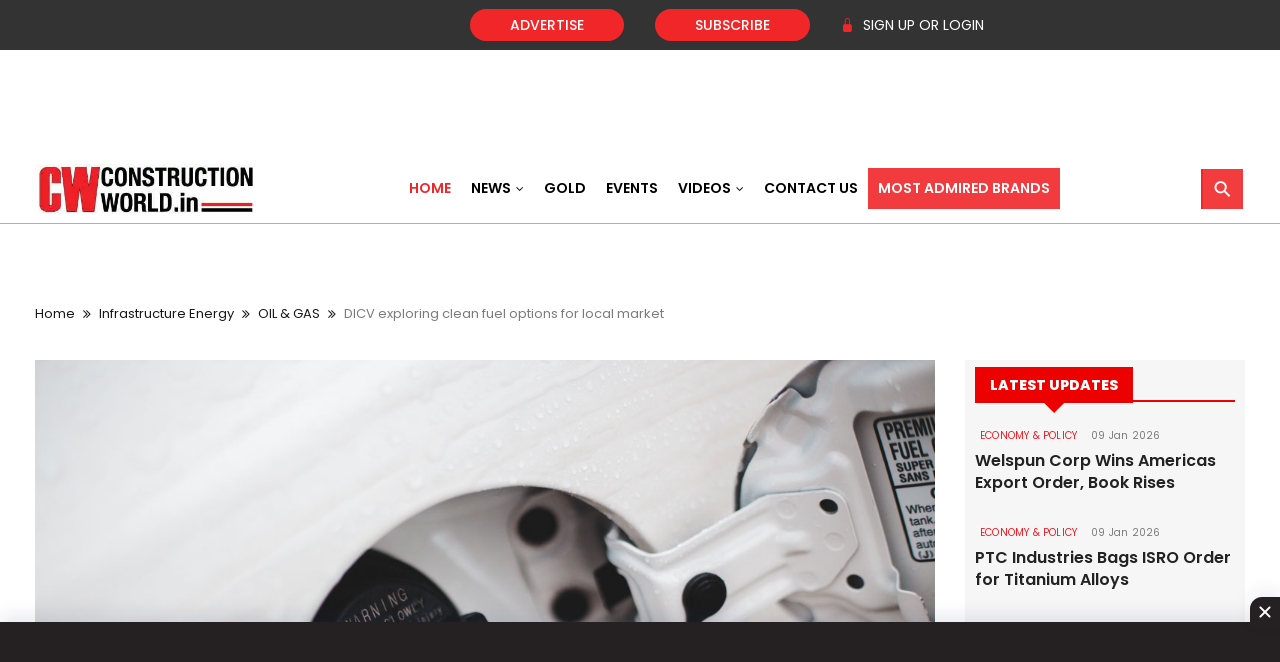

--- FILE ---
content_type: text/html; charset=UTF-8
request_url: https://www.constructionworld.in/energy-infrastructure/oil-and-gas/dicv-exploring-clean-fuel-options-for-local-market/35342
body_size: 238034
content:
<!doctype html>
<html lang="en">
  <head>

    <meta http-equiv="Content-Type" content="text/html; charset=utf-8">
      <meta name="facebook-domain-verification" content="pukshtzs04ooxthle2sgno2w5c3yw3" />

      <!-- Google tag (gtag.js) -->
      <script async src="https://www.googletagmanager.com/gtag/js?id=G-JSDCQTW0R6"></script>
      <script async>
        window.dataLayer = window.dataLayer || [];
        window.dataLayer.push({
           'event':'Click'
         });
        function gtag(){dataLayer.push(arguments);}
        gtag('js', new Date());

        gtag('config', 'G-JSDCQTW0R6');
      </script>

    <!-- Required meta tags -->

    <meta charset="utf-8">
    <meta name="viewport" content="width=device-width, initial-scale=1, shrink-to-fit=no">

        <script type="application/ld+json">
    {
      "@context": "https://schema.org",
      "@type": "NewsArticle",
      "mainEntityOfPage": {
        "@type": "WebPage",
        "@id": "https:https://www.constructionworld.in/energy-infrastructure/oil-and-gas/dicv-exploring-clean-fuel-options-for-local-market/35342"
      },
      "headline": "DICV exploring clean fuel options for local market",
      "articleBody":"A variety of cleaner fuel sources including CNG biodiesel hydrogen fuel cells and electric trucks and buses are being investigated for the domestic market by Daimler India Commercial Vehicles (DICV) the regional division of the largest truck manufacturer in the world. DICV is looking to  transition to carbon-free transportation and will be looking to  shift from a product organisation to a mobility organisation with all necessary parts currently being put in place. The industry will reportedly transition from diesel to biodiesel gas electric and hydrogen fuel cells with all three coexisting for a while.
DICV has long-term bets on electric vehicles or hydrogen fuel cells but the business is keenly monitoring the switch to CNG. With fuel costs steadily climbing CNG penetration in the 9 to 25 tonne intermediate and medium commercial vehicle market has begun to exceed 25 per cent. Since the infrastructure for CNG filling stations has spread throughout the nation acceptance has increased and DICV is missing out on the present shift due to lack of alternatives.
Also read 
Germany’s Vitesco sets up Talegaon plant automotive solutions 
Assam state gives a one-time program for vehicle fitness certificates
  ",
      "image": {
      "@type": "ImageObject",
      "url": "https://www.constructionworld.in/assets/uploads/5f20caefe3a0e231f70f135248f90b82.jpg",
      "height":"600",
      "width": "1200"
      },
      "datePublished": "2022-07-20",
      "dateModified": "2022-07-20",
      "author": {
        "@type": "Person",
        "name": "CW Team"
      },
      "publisher": {
         "name": "Construction World Magazine",
         "@type": "Organization",
         "logo": {
            "@type": "ImageObject",
            "url": "https://www.constructionworld.in/assets/images/logo-new.jpg"
         }
      },
      "description": "CNG biodiesel and hydrogen fuel cells are being investigated",
      "isAccessibleForFree": "False",
      "hasPart":
        {
        "@type": "WebPageElement",
        "isAccessibleForFree": "False",
        "cssSelector" : ".paywall"
        }
    }
    </script>
<title>DICV exploring clean fuel options for local market</title>
      <meta name="description" content="CNG, biodiesel, and hydrogen fuel cells are being investigated"/>
      <meta name="keywords" content=""/>
            <meta property="og:url" content="https://www.constructionworld.in/energy-infrastructure/oil-and-gas/dicv-exploring-clean-fuel-options-for-local-market/35342"/>
      <meta property="og:title" content="DICV exploring clean fuel options for local market"/>
      <meta property="og:description" content="CNG, biodiesel, and hydrogen fuel cells are being investigated"/>
            <meta property="og:type" content="article"/>
      <!-- <meta name="robots" content="max-image-preview:large"> -->
      <meta property="og:image" content="https://www.constructionworld.in/assets/uploads/s_5f20caefe3a0e231f70f135248f90b82.jpg" />      <meta property="fb:app_id" content="183566270434437" />
            <meta name="google-signin-client_id" content="1052511275237-fqrp7nfmrp5dt7o6i77drh0k3qls5e0f.apps.googleusercontent.com">
      
    <script async src="https://securepubads.g.doubleclick.net/tag/js/gpt.js"></script>    
    
    <!-- Favicon icon -->
    <link rel="apple-touch-icon" sizes="60x60" href="https://www.constructionworld.in/assets/images/favicon/apple-touch-icon.png">
    <link rel="icon" type="image/png" sizes="32x32" href="https://www.constructionworld.in/assets/images/favicon/favicon-32x32.png">
    <link rel="icon" type="image/png" sizes="16x16" href="https://www.constructionworld.in/assets/images/favicon/favicon-16x16.png">
    
    <!-- Bootstrap CSS -->
    <link rel="stylesheet" href="https://www.constructionworld.in/assets-new/css/bootstrap.min.css" >
	
    <!-- Goole Font CSS -->
    <link href="https://fonts.googleapis.com/css2?family=Noto+Sans:ital,wght@0,400;0,700;1,400;1,700&display=swap" rel="stylesheet">
    <link href="https://fonts.googleapis.com/css2?family=Inter:wght@100;300;400;500;600;700;800;900&display=swap" rel="stylesheet">


    <link href="https://fonts.googleapis.com/css2?family=Poppins:ital,wght@0,100;0,200;0,300;0,400;0,500;0,600;0,700;0,800;0,900;1,100;1,200;1,300;1,400;1,500;1,600;1,700;1,800;1,900&display=swap" rel="stylesheet">
    
    <!-- Icon css -->
    <link rel="stylesheet" href="https://www.constructionworld.in/assets-new/css/font-awesome.min.css">
    <link rel="stylesheet" href="https://www.constructionworld.in/assets-new/css/bootstrap-icons/bootstrap-icons.css">    
    <!-- Menu CSS -->
    <!-- <link href="css/webslidemenu.css" rel="stylesheet"> -->
    
    <!-- Slider -->
    <link href="https://www.constructionworld.in/assets-new/css/slick.css" rel="stylesheet"> 
    <link href="https://www.constructionworld.in/assets-new/css/slick-theme.css" rel="stylesheet"> 
    
    <!-- popup -->
    <link href="https://www.constructionworld.in/assets-new/css/magnific-popup.css" rel="stylesheet" /> 

    <link rel="stylesheet" href="https://www.constructionworld.in/assets-new/css/jquery.mCustomScrollbar.css">      
    
    <!-- Other CSS -->
    <link rel="stylesheet" href="https://www.constructionworld.in/assets-new/css/style.css">
    <link rel="stylesheet" href="https://www.constructionworld.in/assets-new/css/custom.css">    
   <script async>
         window.googletag = window.googletag || {cmd: []};
         googletag.cmd.push(function() {
         googletag.defineSlot('/10058563/CW-Home-page-push-down', [970, 90], 'div-gpt-ad-1625660518326-0').addService(googletag.pubads());
         googletag.defineSlot('/10058563/CW-Home-page-push-down-mob', [320, 50], 'div-gpt-ad-1637650376166-0').addService(googletag.pubads());
         googletag.defineSlot('/10058563/CW-push-up-banner-bottom', [970, 90], 'div-gpt-ad-1643967153044-0').addService(googletag.pubads());
         googletag.pubads().collapseEmptyDivs();
         googletag.enableServices();
         });
      </script>
      <script async>
         window.googletag = window.googletag || {cmd: []};
             googletag.cmd.push(function() {
             googletag.defineSlot('/10058563/CW-Home-page-new-leaderboard', [728, 90], 'div-gpt-ad-1617271477195-0').addService(googletag.pubads());
           // googletag.defineSlot('/10058563/CW-home-page-leaderboard-mobile', [320, 50], 'div-gpt-ad-1617285855622-0').addService(googletag.pubads());
            googletag.defineSlot('/10058563/CW-home-page-leaderboard-mobile-new', [300, 250], 'div-gpt-ad-1650442339376-0').addService(googletag.pubads());
           googletag.defineSlot('/10058563/CW-Home-page-middle1', [700, 100], 'div-gpt-ad-1619075018957-0').addService(googletag.pubads());
           googletag.defineSlot('/10058563/CW-Home-page-middle2', [700, 100], 'div-gpt-ad-1619075280403-0').addService(googletag.pubads());
           googletag.defineSlot('/10058563/CW-Home-page-middle2-mobile', [300, 50], 'div-gpt-ad-1619082024306-0').addService(googletag.pubads());
           googletag.defineSlot('/10058563/CW-Home-page-tech-middle1', [700, 100], 'div-gpt-ad-1619075439988-0').addService(googletag.pubads());
           googletag.defineSlot('/10058563/CW-Home-page-tech-middle1-mobile', [300, 50], 'div-gpt-ad-1619094381257-0').addService(googletag.pubads());
           googletag.defineSlot('/10058563/CW-Home-page-tech-middle2', [700, 100], 'div-gpt-ad-1619075528184-0').addService(googletag.pubads());
           googletag.defineSlot('/10058563/CW-Home-page-tech-middle2-mobile', [300, 50], 'div-gpt-ad-1619094455211-0').addService(googletag.pubads());
           googletag.defineSlot('/10058563/CW-Latest-page-top-position', [700, 100], 'div-gpt-ad-1619099860720-0').addService(googletag.pubads());
           googletag.defineSlot('/10058563/CW-Latest-page-top-position-mobile', [300, 50], 'div-gpt-ad-1619096880958-0').addService(googletag.pubads());
           googletag.defineSlot('/10058563/CW-Latest-page-bottom-position', [728, 90], 'div-gpt-ad-1619101852218-0').addService(googletag.pubads());
           googletag.defineSlot('/10058563/CW-Latest-page-bottom-position-mobile', [320, 50], 'div-gpt-ad-1619102123842-0').addService(googletag.pubads());
           googletag.defineSlot('/10058563/CW-Latest-page-box-ad', [400, 400], 'div-gpt-ad-1619107370329-0').addService(googletag.pubads());
           googletag.defineSlot('/10058563/CW-Article-inner-section', [728, 90], 'div-gpt-ad-1619156840221-0').addService(googletag.pubads());
           googletag.defineSlot('/10058563/CW-Article-inner-section-mob', [320, 50], 'div-gpt-ad-1619424731876-0').addService(googletag.pubads());
           googletag.defineSlot('/10058563/CW-Article-inner-section-bottom', [728, 90], 'div-gpt-ad-1620052763179-0').addService(googletag.pubads());
           googletag.defineSlot('/10058563/CW-Article-inner-section-bottom-mob', [300, 250], 'div-gpt-ad-1620054036969-0').addService(googletag.pubads());
             googletag.defineSlot('/10058563/CW-Latest-page-center-position', [728, 90], 'div-gpt-ad-1620372903499-0').addService(googletag.pubads());
           googletag.defineSlot('/10058563/CW-Latest-page-center-position-mob', [300, 250], 'div-gpt-ad-1620373032665-0').addService(googletag.pubads());
         googletag.defineSlot('/10058563/CW-pushdown-mobile-new', [320, 50], 'div-gpt-ad-1637562532435-0').addService(googletag.pubads());
         googletag.defineSlot('/10058563/CW-Pushdown-banner-sigle', [970, 90], 'div-gpt-ad-1637653311716-0').addService(googletag.pubads());
         googletag.defineSlot('/10058563/CW-bottom-sticky-banner', [320, 50], 'div-gpt-ad-1642154633485-0').addService(googletag.pubads());
          googletag.defineSlot('/10058563/CW-bottom-sticky-banner-desktop', [728, 90], 'div-gpt-ad-1643285987172-0').addService(googletag.pubads());
          googletag.defineSlot('/10058563/CW-box-video', [300, 250], 'div-gpt-ad-1652681021626-0').addService(googletag.pubads());
          googletag.defineSlot('/10058563/CW-Latest-page-box-ad-new', [300, 250], 'div-gpt-ad-1719485924263-0').addService(googletag.pubads());
          
           googletag.defineSlot('/10058563/CW-Pushdown-expand-banner-mobile', [300, 250], 'div-gpt-ad-1684914681032-0').addService(googletag.pubads());

           googletag.defineSlot('/10058563/CW-Box-ads-1', [300, 250], 'div-gpt-ad-1745992439936-0').addService(googletag.pubads());
            googletag.defineSlot('/10058563/CW-Box-ads-2', [300, 250], 'div-gpt-ad-1745993589461-0').addService(googletag.pubads());
            googletag.defineSlot('/10058563/CW-Box-ads-3', [300, 250], 'div-gpt-ad-1745994264512-0').addService(googletag.pubads());
         
         googletag.pubads().enableSingleRequest();
         
           googletag.enableServices();
         
         });
         
      </script>
      
      <!-- Google Tag Manager -->
      <script>(function(w,d,s,l,i){w[l]=w[l]||[];w[l].push({'gtm.start':
      new Date().getTime(),event:'gtm.js'});var f=d.getElementsByTagName(s)[0],
      j=d.createElement(s),dl=l!='dataLayer'?'&l='+l:'';j.async=true;j.src=
      'https://www.googletagmanager.com/gtm.js?id='+i+dl;f.parentNode.insertBefore(j,f);
      })(window,document,'script','dataLayer','GTM-5RV6T5W');</script>
      <!-- End Google Tag Manager -->

      <noscript><img height="1" width="1" style="display:none"
      src="https://www.facebook.com/tr?id=207622114498187&ev=PageView&noscript=1"
      /></noscript>
      <!-- End Meta Pixel Code -->   
<style type="text/css">

   .header-color {
    background: linear-gradient(135deg, #e32325 0%, #f21a1a 100%) !important;
}
.cw-app{
  position: relative;
    float: right !important;
    bottom: 150px !important;
}
  #pushdown-banner {
  width: 100%;
  position: relative;
  z-index: 9999;
}

.arrow-icon img {
    max-width: 100%;
    height: 40px;
    margin-left: 25px;
    -webkit-animation-name: float-bob-y;
    animation-name: float-bob-y;
    -webkit-animation-duration: 2s;
    animation-duration: 2s; 
    -webkit-animation-iteration-count: infinite;
    animation-iteration-count: infinite;
    -webkit-animation-timing-function: linear;
    animation-timing-function: linear;
}
.arrow-icon h5{
  font-size: 12px;
    margin-left: 10px;
    font-weight: 600;
    color: #000;
}
@keyframes float-bob-y {
  0% {
    transform: translateX(-25px);
  }

  50% {
    transform: translateX(-5px);
  }

  100% {
    transform: translateX(-25px);
  }
}

 
    
</style>
  </head>
  <body>
    <!-- Google Tag Manager (noscript) -->
  <noscript><iframe src="https://www.googletagmanager.com/ns.html?id=GTM-5RV6T5W"
  height="0" width="0" style="display:none;visibility:hidden"></iframe></noscript>
   <!-- <div class="d-none d-sm-block mt-2">
         <div class="d-flex justify-content-center">
          
            <div id='div-gpt-ad-1625660518326-0' style='min-width: 970px; min-height: 90px;'>
               <script async>
                  googletag.cmd.push(function() { googletag.display('div-gpt-ad-1625660518326-0'); });
               </script>
            </div>
         
         </div>
      </div>   -->
  <!-- End Google Tag Manager (noscript) -->
  
 <!-- <div class="d-none d-sm-block mt-2 mb-2">
         <div class="d-flex justify-content-center">
       
            <div id="BillBoard_Container" style="height: 90px;"> 
  <img src="https://www.constructionworld.in/images/Rahsta-pushdown.jpg" id="BBimage980x40" style="display: block;">
  <img src="https://www.constructionworld.in/images/Rahsta-pushdown-expand.jpg" id="BBimage980x450" style="display: none;">
  <a href="https://rahstaexpo.com/?utm_source=website&utm_medium=popupbanner&utm_campaign=CW-website&utm_content=animatedpopup" target="_blank" class="BillBoardAdLink" onclick="clkbody(true);"></a>  
  <span id="BillBoard_expand" onclick="BillBoardAdExpand()" style="display: block;">+</span>
  <span id="BillBoard_close" onclick="BillBoardAdClose()" style="display: none;"> X</span>
  </div> 
           
         </div>
      </div>  -->
     <!-- <div class="d-block d-sm-none mt-2">
         <div class="d-flex justify-content-center">
            
            <div id='div-gpt-ad-1684914681032-0' style='min-width: 300px; min-height: 250px;'>
               <script async>
                  googletag.cmd.push(function() { googletag.display('div-gpt-ad-1684914681032-0'); });
               </script>
            </div>
         </div>
      </div> -->
    <!-- ======= Top Bar ======= -->
    <section id="topbar-new" class="d-flex align-items-center fixed-top topbar-transparent">
    <div class="container-fluid container-xl d-flex align-items-center justify-content-center justify-content-lg-start">
     <!--  <i class="bi bi-phone d-flex align-items-center"><span>+91 986 762 3661</span></i>
      <i class="bi bi-clock ms-4 d-none d-lg-flex align-items-center"><span>Mon-Sat: 11:00 AM - 23:00 PM</span></i> -->
  
      <div class="col-lg-4 d-none d-md-block">
      </div>
      <div class="col-lg-2 col-md-3 d-none d-md-block">
        <a href="https://www.constructionworld.in/advertise" class="head-red-btn">Advertise</a>
      </div>
      <div class="col-lg-2 col-md-3 col-3">
         <a href="https://www.constructionworld.in/subscription-plans" class="head-red-btn">Subscribe</a>
      </div>

      
      
      <div class="col-lg-2 col-md-6 col-6">
        <input type="hidden" id="userIdSes" value="">
                  <a href="#" class="login-link" id="loginButton" data-toggle="modal" data-target="#zephir-login" data-backdrop="static"><i class="bi bi-lock-fill"></i> SIGN UP OR LOGIN</a>
            
      </div>
    
  </div>
  </section>

  <section id="banner-sticky" class="mt-1 d-none d-sm-block d-md-block">
    <div class="container">
        <div class="row ">
            <div class="col-lg-12 col-md-12 col-sm-12 col-12 d-flex justify-content-center">
                    <!-- <img src="https://www.constructionworld.in/assets-new/images/leaderboard.jpg" class="img-fluid"> -->
                    <div class="ads-click" id='div-gpt-ad-1617271477195-0' style='width: 728px; height: 90px; float: right;'>
                              <script async>
                                 googletag.cmd.push(function() { googletag.display('div-gpt-ad-1617271477195-0'); });
                              </script> 
                           </div>

                            <!-- <div class="arrow-icon">
                              <img src="https://www.constructionworld.in/images/arrow-icon.png">
                              <h5>Do you want to advertise here? <a href="#" data-toggle="modal" data-target="#ads-popup">Click Here</a></h5>
                           </div>  -->
            </div>
        </div>
    </div>
      
  </section>

  <!-- ======= Header ======= -->
   <!-- ======= Header ======= -->
  <header id="header-new" class="fixed-top align-items-center header-transparent d-none d-sm-none d-md-block d-lg-block">
    <div class="container container-xl d-flex align-items-center justify-content-between">

      <!-- <div class="logo me-auto"> -->
        <div class="logo">
       <!-- <h1><a href="index.html">Food Wise</a></h1>-->
        <!-- Uncomment below if you prefer to use an image logo -->
       <a href="https://www.constructionworld.in/"><img src="https://www.constructionworld.in/assets/images/logo-new.webp" alt="" class="img-fluid"></a>
      </div>

      <nav id="navbar" class="navbar order-last order-lg-0">
        <ul>
          <li><a class="nav-link scrollto active" href="https://www.constructionworld.in/">Home</a></li>
         <!--  <li><a class="nav-link dropdown "href="about.html"><span>About</span></a></li> -->
         <li class="dropdown"><a href="#"><span>News</span> <i class="fa fa-angle-down"></i></a>
            <ul>
              <li><a class="nav-link" href="https://www.constructionworld.in/latest-news">Latest News</a></li>
               <li class="dropdown"><a href="https://www.constructionworld.in/infrastructure"><span>Infrastructure</span> <i class="bi bi-chevron-right"></i></a>
                <ul>
                  <li class="dropdown"><a href="#"><span>Energy</span> <i class="bi bi-chevron-right"></i></a>
                    <ul>
                      <li><a href="https://www.constructionworld.in/energy-infrastructure/power-and-renewable-energy">Energy</a></li>
                      <li><a href="https://www.constructionworld.in/energy-infrastructure/oil-and-gas">Oil & Gas</a></li>
                      <li><a href="https://www.constructionworld.in/energy-infrastructure/coal-and-mining">Coal & Mining</a></li>
                   </ul>
                 </li>

              <li class="dropdown"><a href="#"><span>Transport</span> <i class="bi bi-chevron-right"></i></a>
                    <ul>
                      <li><a href="https://www.constructionworld.in/transport-infrastructure/highways-and-roads-infrastructure">Roads & Highways</a></li>
                      <li><a href="https://www.constructionworld.in/transport-infrastructure/aviation-and-airport-infra">Aviation & Airports</a></li>
                      <li><a href="https://www.constructionworld.in/transport-infrastructure/ports-and-shipping">Ports & Shipping</a></li>
                      <li><a href="https://www.constructionworld.in/transport-infrastructure/metro-rail-and-railways-infrastructure">Railways & Metro Rail</a>
                   </ul>
                 </li>

              <li class="dropdown"><a href="#"><span>Urban</span> <i class="bi bi-chevron-right"></i></a>
                    <ul>
                      <li><a href="https://www.constructionworld.in/urban-infrastructure/warehouse-and-logistics">Warehousing & Logistics</a></li>
                      <li><a href="https://www.constructionworld.in/urban-infrastructure/smart-cities-projects">Smart Cities</a></li>
                      <li><a href="https://www.constructionworld.in/urban-infrastructure/wastewater-and-sewage-treatment">Water & Waste</a></li>
                   </ul>
                 </li>
              
            </ul>
          </li> 

           <li class="dropdown"><a href="#"><span>Real Estate</span> <i class="bi bi-chevron-right"></i></a>
                <ul>
                  <li class="dropdown"><a href="https://www.constructionworld.in/latest-construction-news/real-estate-news"><span>Real Estate</span> </a></li>
                  <li class="dropdown"><a href="https://www.constructionworld.in/latest-construction-news/real-estate-news/interiors"><span>Interiors</span> </a></li>
               </ul>
          </li> 


              <li><a href="https://www.constructionworld.in/technology">Tech</a></li>
              <li><a href="https://www.constructionworld.in/policy-updates-and-economic-news">Economy & Policy</a></li>
              <li><a href="https://www.constructionworld.in/heavy-construction-equipment">Equipment</a></li>
              <!-- <li><a href="#">Building Materials</a></li> -->
              <li class="dropdown"><a href="#"><span>Building Materials</span> <i class="bi bi-chevron-right"></i></a>
                <ul>
                  <li class="dropdown"><a href="https://www.constructionworld.in/building-construction-products"><span>Products</span> </a></li>

              <li class="dropdown"><a href="#"><span>Prices</span> <i class="bi bi-chevron-right"></i></a>
                    <ul>
                      <li><a href="https://www.constructionworld.in/building-material-trends/cement-prices-in-india">Cement</a></li>
                      <li><a href="https://www.constructionworld.in/building-material-trends/clear-glass-prices-in-india">Clear Glass</a></li>
                      <li><a href="https://www.constructionworld.in/building-material-trends/electrical-wires-prices-in-india">Electrical wires</a></li>
                      <li><a href="https://www.constructionworld.in/building-material-trends/paints-prices-in-india">Paints</a>
                      <li><a href="https://www.constructionworld.in/building-material-trends/stone-tiles-prices-in-india">Stones & Tiles</a>
                      <li><a href="https://www.constructionworld.in/building-material-trends/steel-prices-in-india">Steel</a>
                      <li><a href="https://www.constructionworld.in/building-material-trends/wood-prices-in-india">Wood</a>
                   </ul>
                 </li>

                 <li class="dropdown"><a href="https://www.constructionworld.in/building-material"><span>Building Materials</span> </a></li>

            </ul>
          </li> 
             
              
            </ul>
          </li> 
          <li><a class="nav-link" href="https://www.constructionworld.in/gold">Gold</a></li>
          <li><a class="nav-link" href="https://www.constructionworld.in/our-events">Events</a></li>
          <!-- <li><a class="nav-link" href="https://www.constructionworld.in/video-stories">Videos</a></li> -->
           <li class="dropdown"><a href="#"><span> Videos </span> <i class="fa fa-angle-down"></i></a>
            <ul>
              <li><a class="nav-link" href="https://www.constructionworld.in/video-stories">Videos</a></li>
              <li><a class="nav-link" href="https://www.constructionworld.in/campaign/decade">Decade Of India</a></li>
              
            </ul>
          </li> 
          <li><a class="nav-link" href="https://www.constructionworld.in/contact-us">Contact US</a></li>
          <!-- <li><a class="nav-link" href="https://www.constructionworld.in/admired-construction-brands">Most Admired Brands</a></li> -->
         
          <li><a class="nav-link" href="https://www.constructionworld.in/admired-construction-brands" style="background-color: #f23b3e;color: #fff;">Most Admired Brands</a></li>

        </ul>
        <i class="bi bi-list mobile-nav-toggle"></i>
      </nav><!-- .navbar -->

      <!-- <a href="#book-a-table" class="book-a-table-btn scrollto"><i class="fa fa-search" aria-hidden="true"></i></a>
      <div class="togglesearch" style="display: none;">
          <input type="text" placeholder="Search">
          <input type="button" value="Search">
      </div> -->
   <!--  <div class="wrap">
    <form>
    <input type="text" class="input" placeholder="Search">
  </form>
    <i class="fa fa-search" aria-hidden="true"></i>
</div> -->

<div class="search-container">
  <form action="https://www.constructionworld.in/search/search" method="post" accept-charset="utf-8">
    <input class="search expandright" id="searchright" type="search" name="st_name" placeholder="Search">
    <label class="button searchbutton" for="searchright"><span class="mglass">&#9906;</span></label>
  </form> 
</div>



    </div>
  </header><!-- End Header -->

  

  <div class='example-two d-block d-sm-block d-md-none d-lg-none'>
     <div class="col-lg-12 col-md-12 col-sm-12 col-12">
        <div class="row">
            <div class="col-lg-6 col-md-6 col-sm-6 col-6">
              <a href="https://www.constructionworld.in/">  <img src="https://www.constructionworld.in/assets/images/CW-logo-mob.webp" class="img-fluid mob-logo lazyload"></a>
            </div>
            <div class="col-lg-6 col-md-6 col-sm-6 col-6">
                <a href="#book-a-table" class="book-a-table-btn scrollto pull-right"><i class="fa fa-search" aria-hidden="true"></i></a>
      <div class="togglesearch" style="display: none;">
          <input type="text" placeholder="Search">
          <input type="button" value="Search">
      </div>
            </div>
        </div>
    </div> 

    <aside class="side-panel left">
               <div class="side-nav-header">
                  <div class="col-lg-12 col-md-12 col-sm-12 col-12">
                     <div class="row">
                        <div class="col-lg-8 col-md-8 col-sm-8 col-8">
                           <a href="https://www.constructionworld.in/"><img src="https://www.constructionworld.in/assets/images/CW-logo-mob.jpg" class="img-fluid p-1 mt-1 ml-2 lazyload"></a>
                        </div>
                        <div class="col-lg-4 col-md-4 col-sm-4 col-4">
                           <button class="toggle-width close-button"><i class="fa fa-times"></i></button>
                        </div>
                     </div>
                  </div>
               </div>
               <div class="side-nav-list-bg">
                 <!--  <div class="form-group has-search mt-3 mb-4">
                     <span class="fa fa-search form-control-feedback"></span>
                     <form action="https://www.constructionworld.in/search/search" method="post" accept-charset="utf-8">
                        <input type="text" class="form-control" name="st_name" id="searchMobileOpt" placeholder="Search News">
                     </form>
                  </div> -->
                 <!--  <div class="top-header mb-3">
                     <div class="top-header-right">
                        <ul class="list-group list-group-horizontal">
                           <li class="subscribe"><a href="tel:91-22-24193000" title="Call us" style="color: #efd31d !important;">Call us</a>
                           </li>
                           <li class="login"> <a href="https://www.constructionworld.in/subscription-plans">Subscribe</a> </li>
                           <li class="advertise"><a href="https://www.constructionworld.in/advertise" title="">Advertise</a></li>
                        </ul>
                     </div>
                  </div> -->
                  <div id="nav-mob">
                     <div class="accordion" id="faq">
                        <div class="card">
                           <div class="card-header" id="faqhead7">
                              <a href="#" class="btn btn-header-link" data-toggle="collapse" data-target="#faq7"
                                 aria-expanded="true" aria-controls="faq1">Premium Access</a>
                           </div>
                           <div id="faq7" class="collapse show" aria-labelledby="faqhead7" data-parent="#faq">
                              <div class="card-body">
                                 <ul class="mobile-icon-ul">
                                    <li class="mobile-icon-li-part">
                                       <a class="snv_cn-lnk ripple" href="https://www.constructionworld.in/gold">
                                          <div class="snv_ic-wrp"><div id="gold" border="0"></div> </div>
                                          Gold
                                       </a>
                                    </li>
                                    <li class="mobile-icon-li-part">
                                       <a class="snv_cn-lnk ripple" href="https://www.constructionworld.in/digital-dashboard">
                                          <div class="snv_ic-wrp"> <div id="digital" border="0"></div> </div>
                                          Digital Edition
                                       </a>
                                    </li>
                                 </ul>
                              </div>
                           </div>
                        </div>
                        <div class="card">
                           <div class="card-header" id="faqhead1">
                              <a href="#" class="btn btn-header-link" data-toggle="collapse" data-target="#faq1"
                                 aria-expanded="true" aria-controls="faq1">Infrastructure</a>
                           </div>
                           <div id="faq1" class="collapse" aria-labelledby="faqhead1" data-parent="#faq">
                              <div class="card-body">
                                 <ul class="mobile-icon-ul">
                                    <li class="mobile-icon-li-part">
                                       <a class="snv_cn-lnk ripple" href="https://www.constructionworld.in/transport-infrastructure/aviation-and-airport-infra">
                                          <div class="snv_ic-wrp">  <div id="aviation" border="0"></div></div>
                                          Aviation
                                       </a>
                                    </li>
                                    <li class="mobile-icon-li-part">
                                       <a class="snv_cn-lnk ripple" href="https://www.constructionworld.in/energy-infrastructure/coal-and-mining">
                                          <div class="snv_ic-wrp"> <div id="coal" border="0"></div>  </div>
                                          Coal & Mining
                                       </a>
                                    </li>
                                    <li class="mobile-icon-li-part">
                                       <a class="snv_cn-lnk ripple" href="https://www.constructionworld.in/energy-infrastructure">
                                          <div class="snv_ic-wrp"> <div id="energy" border="0"></div>  </div>
                                          Energy
                                       </a>
                                    </li>
                                    <li class="mobile-icon-li-part">
                                       <a class="snv_cn-lnk ripple" href="https://www.constructionworld.in/energy-infrastructure/oil-and-gas">
                                          <div class="snv_ic-wrp"> <div id="oil" border="0"></div> </div>
                                          Oil & Gas
                                       </a>
                                    </li>
                                    <li class="mobile-icon-li-part">
                                       <a class="snv_cn-lnk ripple" href="https://www.constructionworld.in/energy-infrastructure/power-and-renewable-energy">
                                          <div class="snv_ic-wrp"> <div id="power1" border="0"></div> </div>
                                          Power
                                       </a>
                                    </li>
                                    <li class="mobile-icon-li-part">
                                       <a class="snv_cn-lnk ripple" href="https://www.constructionworld.in/transport-infrastructure/ports-and-shipping">
                                          <div class="snv_ic-wrp"> <div id="ports" border="0"></div> </div>
                                          Ports
                                       </a>
                                    </li>
                                    <li class="mobile-icon-li-part">
                                       <a class="snv_cn-lnk ripple" href="https://www.constructionworld.in/transport-infrastructure/highways-and-roads-infrastructure">
                                          <div class="snv_ic-wrp"> <div id="roads" border="0"></div> </div>
                                          Roads 
                                       </a>
                                    </li>
                                    <li class="mobile-icon-li-part">
                                       <a class="snv_cn-lnk ripple" href="https://www.constructionworld.in/">
                                          <div class="snv_ic-wrp"><div id="railways" border="0"></div> </div>
                                          Railways 
                                       </a>
                                    </li>
                                    <li class="mobile-icon-li-part">
                                       <a class="snv_cn-lnk ripple" href="https://www.constructionworld.in/urban-infrastructure/smart-cities-projects">
                                          <div class="snv_ic-wrp"> <div id="cities" border="0"></div> </div>
                                          Smart cities
                                       </a>
                                    </li>
                                    <li class="mobile-icon-li-part">
                                       <a class="snv_cn-lnk ripple" href="https://www.constructionworld.in/transport-infrastructure">
                                          <div class="snv_ic-wrp"> <div id="transport" border="0"></div> </div>
                                          Transport
                                       </a>
                                    </li>
                                    <li class="mobile-icon-li-part">
                                       <a class="snv_cn-lnk ripple" href="https://www.constructionworld.in//urban-infrastructure">
                                          <div class="snv_ic-wrp"> <div id="urban" border="0"></div></div>
                                          Urban
                                       </a>
                                    </li>
                                    <li class="mobile-icon-li-part">
                                       <a class="snv_cn-lnk ripple" href="https://www.constructionworld.in/urban-infrastructure/warehouse-and-logistics">
                                          <div class="snv_ic-wrp"> <div id="warehousing" border="0"></div> </div>
                                          Warehousing
                                       </a>
                                    </li>
                                    <li class="mobile-icon-li-part">
                                       <a class="snv_cn-lnk ripple" href="https://www.constructionworld.in/urban-infrastructure/wastewater-and-sewage-treatment">
                                          <div class="snv_ic-wrp"> <div id="water" border="0"></div> </div>
                                          Water & Waste<div id="water" border="0"></div>
                                       </a>
                                    </li>
                                 </ul>
                              </div>
                           </div>
                        </div>
                        <div class="card">
                           <div class="card-header" id="faqhead2">
                              <a href="#" class="btn btn-header-link collapsed" data-toggle="collapse" data-target="#faq2"
                                 aria-expanded="true" aria-controls="faq2">REAL Estate</a>
                           </div>
                           <div id="faq2" class="collapse" aria-labelledby="faqhead2" data-parent="#faq">
                              <div class="card-body">
                                 <ul class="mobile-icon-ul">
                                    <li class="mobile-icon-li-part">
                                       <a class="snv_cn-lnk ripple" href="https://www.constructionworld.in/interiors">
                                          <div class="snv_ic-wrp"> <div id="interiors" border="0"></div> </div>
                                          Interiors
                                       </a>
                                    </li>
                                    <li class="mobile-icon-li-part">
                                       <a class="snv_cn-lnk ripple" href="https://www.constructionworld.in/latest-construction-news/real-estate-news">
                                          <div class="snv_ic-wrp"> <div id="estate" border="0"></div></div>
                                          Real Estate
                                       </a>
                                    </li>
                                 </ul>
                              </div>
                           </div>
                        </div>
                        <div class="card">
                           <div class="card-header" id="faqhead3">
                              <a href="#" class="btn btn-header-link collapsed" data-toggle="collapse" data-target="#faq3"
                                 aria-expanded="true" aria-controls="faq3">ECONOMY</a>
                           </div>
                           <div id="faq3" class="collapse" aria-labelledby="faqhead3" data-parent="#faq">
                              <div class="card-body">
                                 <ul class="mobile-icon-ul">
                                    <li class="mobile-icon-li-part">
                                       <a class="snv_cn-lnk ripple" href="https://www.constructionworld.in/economy-and-policy">
                                          <div class="snv_ic-wrp"> <div id="economy" border="0"></div>  </div>
                                          Economy & Policy
                                       </a>
                                    </li>
                                 </ul>
                              </div>
                           </div>
                        </div>
                        <div class="card">
                           <div class="card-header" id="faqhead4">
                              <a href="#" class="btn btn-header-link collapsed" data-toggle="collapse" data-target="#faq4"
                                 aria-expanded="true" aria-controls="faq4">BUILDING MATERIALS</a>
                           </div>
                           <div id="faq4" class="collapse" aria-labelledby="faqhead4" data-parent="#faq">
                              <div class="card-body">
                                 <ul class="mobile-icon-ul">
                                    <li class="mobile-icon-li-part">
                                       <a class="snv_cn-lnk ripple" href="https://www.constructionworld.in/building-material-trends/cement-prices-in-india">
                                          <div class="snv_ic-wrp"><div id="cement1" border="0"></div> </div>
                                          Cement
                                       </a>
                                    </li>
                                    <li class="mobile-icon-li-part">
                                       <a class="snv_cn-lnk ripple" href="https://www.constructionworld.in/building-material-trends/clear-glass-prices-in-india">
                                          <div class="snv_ic-wrp"> <div id="glass" border="0"></div></div>
                                          Clear Glass
                                       </a>
                                    </li>
                                    <li class="mobile-icon-li-part">
                                       <a class="snv_cn-lnk ripple" href="https://www.constructionworld.in/building-material-trends/electrical-wires-prices-in-india">
                                          <div class="snv_ic-wrp"><div id="wires" border="0"></div> </div>
                                          Electrical Wires
                                       </a>
                                    </li>
                                    <li class="mobile-icon-li-part">
                                       <a class="snv_cn-lnk ripple" href="https://www.constructionworld.in/building-construction-products">
                                          <div class="snv_ic-wrp"> <div id="products" border="0"></div> </div>
                                          Products
                                       </a>
                                    </li>
                                    <li class="mobile-icon-li-part">
                                       <a class="snv_cn-lnk ripple" href="https://www.constructionworld.in/building-material-trends/paints-prices-in-india">
                                          <div class="snv_ic-wrp"> <div id="paints" border="0"></div> </div>
                                          Paints
                                       </a>
                                    </li>
                                    <li class="mobile-icon-li-part">
                                       <a class="snv_cn-lnk ripple" href="https://www.constructionworld.in/building-material-trends/stone-tiles-prices-in-india">
                                          <div class="snv_ic-wrp"> <div id="tiles" border="0"></div> </div>
                                          Stones & Tiles
                                       </a>
                                    </li>
                                    <li class="mobile-icon-li-part">
                                       <a class="snv_cn-lnk ripple" href="https://www.constructionworld.in/building-material-trends/steel-prices-in-india">
                                          <div class="snv_ic-wrp"> <div id="steel" border="0"></div> </div>
                                          Steel 
                                       </a>
                                    </li>
                                    <li class="mobile-icon-li-part">
                                       <a class="snv_cn-lnk ripple" href="https://www.constructionworld.in/building-material-trends/wood-prices-in-india">
                                          <div class="snv_ic-wrp"> <div id="wood" border="0"></div>  </div>
                                          Wood 
                                       </a>
                                    </li>
                                 </ul>
                              </div>
                           </div>
                        </div>
                        <div class="card">
                           <div class="card-header" id="faqhead5">
                              <a href="#" class="btn btn-header-link collapsed" data-toggle="collapse" data-target="#faq5"
                                 aria-expanded="true" aria-controls="faq5">More</a>
                           </div>
                           <div id="faq5" class="collapse" aria-labelledby="faqhead5" data-parent="#faq">
                              <div class="card-body">
                                 <li class="mobile-icon-li-part">
                                    <a class="snv_cn-lnk ripple" href="https://www.constructionworld.in/event-partners">
                                       <div class="snv_ic-wrp"> <img src="https://www.constructionworld.in/assets/images/partner-icon.png"> </div>
                                       Partners Events
                                    </a>
                                 </li>
                                 <li class="mobile-icon-li-part">
                                    <a class="snv_cn-lnk ripple" href="https://www.constructionworld.in/our-events">
                                       <div class="snv_ic-wrp"> <img src="https://www.constructionworld.in/assets/images/our-event.png"> </div>
                                       Our Events
                                    </a>
                                 </li>
                                 <li class="mobile-icon-li-part">
                                    <a class="snv_cn-lnk ripple" href="https://www.constructionworld.in/interviews">
                                       <div class="snv_ic-wrp"> <img src="https://www.constructionworld.in/assets/images/interview.png"> </div>
                                       Interviews
                                    </a>
                                 </li>
                                 <li class="mobile-icon-li-part">
                                    <a class="snv_cn-lnk ripple" href="https://www.constructionworld.in/opinions">
                                       <div class="snv_ic-wrp"> <img src="https://www.constructionworld.in/assets/images/Opinions-icon.png"> </div>
                                       Opinions
                                    </a>
                                 </li>
                                 <li class="mobile-icon-li-part">
                                    <a class="snv_cn-lnk ripple" href="https://www.constructionworld.in/guest-article">
                                       <div class="snv_ic-wrp"> <img src="https://www.constructionworld.in/assets/images/guest-article.png"> </div>
                                       Guest Article
                                    </a>
                                 </li>
                                 <li class="mobile-icon-li-part">
                                    <a class="snv_cn-lnk ripple" href="https://www.constructionworld.in/video-stories">
                                       <div class="snv_ic-wrp"> <img src="https://www.constructionworld.in/assets/images/videos.png"> </div>
                                       Videos
                                    </a>
                                 </li>
                                 <li class="mobile-icon-li-part">
                                    <a class="snv_cn-lnk ripple" href="https://www.constructionworld.in/resources-company-news">
                                       <div class="snv_ic-wrp"> <img src="https://www.constructionworld.in/assets/images/news.png"> </div>
                                       Company News
                                    </a>
                                 </li>
                                 <li class="mobile-icon-li-part">
                                    <a class="snv_cn-lnk ripple" href="https://www.constructionworld.in/resources-top-lists">
                                       <div class="snv_ic-wrp"> <img src="https://www.constructionworld.in/assets/images/top-list.png"> </div>
                                       Top List
                                    </a>
                                 </li>
                                 <li class="mobile-icon-li-part">
                                    <a class="snv_cn-lnk ripple" href="https://www.constructionworld.in/cw-25-years">
                                       <div class="snv_ic-wrp"> <img src="https://www.constructionworld.in/assets/images/25-years.png"> </div>
                                       CW 25 Years
                                    </a>
                                 </li>
                                 <li class="mobile-icon-li-part">
                                    <a class="snv_cn-lnk ripple" href="https://www.constructionworld.in/resources-home-builder">
                                       <div class="snv_ic-wrp"> <img src="https://www.constructionworld.in/assets/images/home-builder.png"> </div>
                                       HomeBuilder
                                    </a>
                                 </li>
                                 <li class="mobile-icon-li-part">
                                    <a class="snv_cn-lnk ripple" href="https://www.constructionworld.in/webinar">
                                       <div class="snv_ic-wrp"> <img src="https://www.constructionworld.in/assets/images/webinar.png"> </div>
                                       Webinars
                                    </a>
                                 </li>
                                 <li class="mobile-icon-li-part">
                                    <a class="snv_cn-lnk ripple" href="https://www.constructionworld.in/subscription-plans">
                                       <div class="snv_ic-wrp"> <img src="https://www.constructionworld.in/assets/images/subscribe.png"> </div>
                                       Subscribe
                                    </a>
                                 </li>
                                 <li class="mobile-icon-li-full-part">
                                    <a class="snv_cn-lnk ripple" href="https://www.constructionworld.in/admired-construction-brands">
                                       <div class="snv_ic-wrp"> <img src="https://www.constructionworld.in/assets/images/construction-brands.png"> </div>
                                       India's Most Admired Construction Brands
                                    </a>
                                 </li>
                              </div>
                           </div>
                        </div>
                        <div class="card">
                           <div class="card-header" id="faqhead6">
                              <a href="#" class="btn btn-header-link collapsed" data-toggle="collapse" data-target="#faq6"
                                 aria-expanded="true" aria-controls="faq3">FOLLOW US ON</a>
                           </div>
                           <div id="faq6" class="collapse" aria-labelledby="faqhead6" data-parent="#faq">
                              <div class="card-body">
                                 <ul class="mobile-icon-ul">
                                    <li class="mobile-icon-li-part">
                                       <a class="snv_cn-lnk ripple" href="https://www.facebook.com/constructionworldmagazine/">
                                          <div class="snv_ic-wrp"> <div id="fb" border="0"></div> </div>
                                          Facebook
                                       </a>
                                    </li>
                                    <li class="mobile-icon-li-part">
                                       <a class="snv_cn-lnk ripple" href="https://twitter.com/CWmagazine">
                                          <div class="snv_ic-wrp"> <div id="tw" border="0"></div> </div>
                                          Twitter
                                       </a>
                                    </li>
                                    <li class="mobile-icon-li-part">
                                       <a class="snv_cn-lnk ripple" href="https://www.instagram.com/constructionworldmagazine/">
                                          <div class="snv_ic-wrp">  <div id="insta" border="0"></div> </div>
                                          Instagram
                                       </a>
                                    </li>
                                    <li class="mobile-icon-li-part">
                                       <a class="snv_cn-lnk ripple" href="https://www.linkedin.com/company/construction-world-magazine/">
                                          <div class="snv_ic-wrp"> <div id="linked" border="0"></div> </div>
                                          Linkedin
                                       </a>
                                    </li>
                                    <li class="mobile-icon-li-part">
                                       <a class="snv_cn-lnk ripple" href="https://api.whatsapp.com/send?phone=91865742075330">
                                          <div class="snv_ic-wrp"> <div id="whatsapp1" border="0"></div> </div>
                                          Whatsapp
                                       </a>
                                    </li>
                                    <li class="mobile-icon-li-part">
                                       <a class="snv_cn-lnk ripple" href="https://www.youtube.com/channel/UCcnG16txS4own9SOd_aCTew">
                                          <div class="snv_ic-wrp"> <div id="youtube" border="0"></div> </div>
                                          Youtube
                                       </a>
                                    </li>
                                    <li class="mobile-icon-li-part">
                                       <a class="snv_cn-lnk ripple" href="https://open.spotify.com/show/4h8ogHV1wtN4VtFmFdoDx1?si=rZpZzYk8RmSpzCImNJ9bmQ&utm_source=whatsapp&dl_branch=1&nd=1">
                                          <div class="snv_ic-wrp"><div id="spotify" border="0"></div> </div>
                                          Spotify
                                       </a>
                                    </li>
                                    <li class="mobile-icon-li-part">
                                       <a class="snv_cn-lnk ripple" href="https://soundcloud.com/user-829002616">
                                          <div class="snv_ic-wrp"> <div id="soundcloud" border="0"></div> </div>
                                          Soundloud
                                       </a>
                                    </li>
                                 </ul>
                              </div>
                           </div>
                        </div>
                     </div>
                  </div>
               </div>
            </aside>
 
  <header class='example-two-header'>
    <!--  <span class='logo-icon'>
       <div class=""><i class="fa fa-bars"></i>  </div>
     </span>  -->
    <nav class='vertical-align-middle scroll'>
      <span class='nav-item'><a href="https://www.constructionworld.in/latest-news">Latest News</a></span>
      <span class='nav-item'><a href="https://www.constructionworld.in/gold">Gold</a></span>
      <span class='nav-item'><a href="https://www.constructionworld.in/our-events">Events</a></span>
      <span class='nav-item'><a href="https://www.constructionworld.in/advertise">Advertise</a></span>
      <span class='nav-item'><a href="https://www.constructionworld.in/video-stories">Videos</a></span>
      <span class='nav-item'><a href="https://www.constructionworld.in/home/contactUs">Contact us</a></span>
      <span class='nav-item'><a href="https://www.constructionworld.in/admired-construction-brands">Most Admired Brands</a></span>
      
    </nav>
  </header>


</div>
 <div class="d-block  d-md-none d-flex justify-content-center mt-3 mb-3">
            <div id='div-gpt-ad-1650442339376-0' style='min-width: 300px; min-height: 250px;'>
               <script async>
                  googletag.cmd.push(function() { googletag.display('div-gpt-ad-1650442339376-0'); });
               </script>
            </div>
         </div><style>
.coupon{
border: 1px dashed #707070;
    background-color: #fff;
    border-radius: 6px;
    display: inline-block;
    vertical-align: middle;
    padding: 0 12px;
    margin: 0 5px;
    display: flex;
    align-items: center;
    height: 20px;
    line-height: 0;
    padding: 23px;
    color: #000;
    text-align: center;
	}
.coupon:hover{
    color:#f12629;
}
.copon-icon{
	line-height: 0.5;
    font-size: 50px;
    margin: 5px;
    color: #f12629;
	}
.copon-disc h4{
	font-weight: 800;
    color: #333;
    font-size: 14px;
    text-transform: uppercase;
    margin-top: 10px;
    align-items: center;
    text-align: center;
}

.subscribe-new{
    border: 1px solid #f12629;
    background-color: #f12629;
	color:#fff;
    border-radius: 6px;
    display: inline-block;
    vertical-align: middle;
    margin: 0 5px;
   /* display: flex;*/
    /* width: 290px;	 */
	align-items: center;
	/* height: 20px; */
    line-height: 0;
    padding: 23px 20px;
    font-size: 20px;
   
	}
	.subscribe-text h4{
	font-weight: 800;
    color: #fff;
    font-size: 14px;
    text-transform: uppercase;
	text-align: center;
	 margin-top: 22px;
	}
	.cursor{
	    cursor: pointer;
	}
.subscribe-new:hover{
    color:black;
}


.nine h1 span {
  margin-top: 30px;
    font-size:22px; color:#333; word-spacing:1px; font-weight:normal; letter-spacing:2px;
    text-transform: uppercase; font-weight:500;
	display: grid;
    grid-template-columns: 1fr max-content 1fr;
    grid-template-rows: 27px 0;
    grid-gap: 20px;
    align-items: center;
}

.nine h1 span:after,.nine h1 span:before {
    content: " ";
    display: block;
    border-bottom: 1px solid #ccc;
    border-top: 1px solid #ccc;
    height: 5px;
  background-color:#f8f8f8;
}
.price-benifit1 {
    padding:5px;
	
   
}
.price-benifit1 ul {
    list-style: none;
    padding: 0;
    margin: 0;
}
.price-benifit1 ul li {
    position: relative;
    padding-left: 30px;
    font-size: 16px;
    margin-bottom: 8px;
}
.price-benifit1 ul li:before {
    content: "\f046";
    position: absolute;
    left: 1px;
    top: 0;
    font-family: 'FontAwesome';
    color: #f12629;
}

.sepStory {
    margin: 16px 30px 0;
    text-align: center;
    position: relative;
    font-weight: 900;
    text-transform: uppercase;
    font-family: 'Lato Blsck', sans-serif;
    color: #f12629;
    font-size: 13px;
}
.sepStory span {
    background: #fff;
    padding: 0 8px;
    position: relative;
    z-index: 1;
}
.sepStory span i {
    display: block;
    margin: -5px auto 0;
    font-size: 20px;
    color: #f12629;
    animation: UpDown 1s linear infinite;
}

.test {
  animation: UpDown 1s linear infinite;
  position: absolute;
  left: 0;
  bottom: 0;
  font-size: 4em;
    cursor: pointer;
    color: #715c3f;

}
.sepStory::after {
    content: "";
    width: 100%;
    height: 2px;
    position: absolute;
    top: 10px;
    left: 0;
  /*   background: #000; */
}

.sponsor-cat a {
    background: #fdae12;
    color: #ed1c24;
    padding: 0 20px;
    text-transform: uppercase;
    line-height: 26px;
    display: block;
    margin-right: 8px;
    color: #000 !important;
    border-radius: 30px;
}
.story-btn { line-height: 40px; padding: 0 20px; border: 1px solid #f12629; color: #f12629; border-radius:0; -webkit-border-radius:0; text-transform: uppercase; font-family: "Poppins", sans-serif; font-weight: 600; font-size: 13px; margin-top: 10px; -webkit-transition: all .4s ease-in-out; -moz-transition: all .4s ease-in-out; -o-transition: all .4s ease-in-out;    -ms-transition: all .4s ease-in-out; transition: all .4s ease-in-out; width: 250px; margin: 0 auto; display: block; text-align: center; }
.story-btn i { padding-left: 8px; font-size: 16px; }
.story-btn:hover { background: #f12629; color: #fff; }
.size-24{font-size: 20px !important;}

</style>
    <section class="page-main-section1">
      <div class="inner-page-main">
            <div class="single-content">
                <div class="container">
                  <div class="page-title">
                        <ol class="breadcrumb">
                          <li class="breadcrumb-item"><a href="https://www.constructionworld.in/" title="Home">Home</a></li>

                          
                            <li class="breadcrumb-item"><a href="https://www.constructionworld.in/energy-infrastructure/oil-and-gas" title="">Infrastructure Energy</a></li>

                                                      <li class="breadcrumb-item "><a href="https://www.constructionworld.in/energy-infrastructure/oil-and-gas" title="">OIL & GAS</a></li>
                                                    <li class="breadcrumb-item active">DICV exploring clean fuel options for local market</li>
                        </ol>
                    </div>
                    <div class="row">

                        <div class="col-sm-12 col-md-12 col-lg-9">
                                                      <div class="thumbnail-main d-flex justify-content-center">
                              <img src="https://www.constructionworld.in/assets/uploads/5f20caefe3a0e231f70f135248f90b82.jpg" onerror=this.src="https://www.constructionworld.in/assets/uploads/s_5f20caefe3a0e231f70f135248f90b82.jpg" alt="DICV exploring clean fuel options for local market">
                            </div>
                                                      <div id="main-content" class="main">
                                <div id="content" class="content">
                                    <div class="single-body-content">
                                  <div class="post-top">
                                      <div class="post-cat"><a href="https://www.constructionworld.in/energy-infrastructure/oil-and-gas" title="">OIL & GAS</a></div>
                                                                          </div>


                                                                          <!-- <h4><i>An ode to the architect on World Architecture Day</i></h4> -->

                                    
                                  <h1><strong>DICV exploring clean fuel options for local market</strong></h1>
                                                                    <div class="post-date"><i class="fa fa-calendar-o" aria-hidden="true"></i> 20 Jul 2022 
                                                                        <i class="fa fa-clock-o"> 1 Min Read </i>
                                                                        <i class="fa fa-pencil-square-o" aria-hidden="true"></i> CW Team 
                                  </div>

                                                                          <div class="mobile-banner"><p>A variety of cleaner fuel sources, including CNG, biodiesel, hydrogen fuel cells, and electric trucks and buses, are being investigated for the domestic market by Daimler India Commercial Vehicles (DICV), the regional division of the largest truck manufacturer in the world. DICV is looking to  transition to carbon-free transportation and will be looking to  shift from a product organisation to a mobility organisation, with all necessary parts currently being put in place. The industry will reportedly transition from diesel to biodiesel, gas, electric, and hydrogen fuel cells, with all three coexisting for a while.
</p><p>DICV has long-term bets on electric vehicles or hydrogen fuel cells, but the business is keenly monitoring the switch to CNG. With fuel costs steadily climbing, CNG penetration in the 9 to 25 tonne intermediate and medium commercial vehicle market has begun to exceed 25 per cent. Since the infrastructure for CNG filling stations has spread throughout the nation, acceptance has increased, and DICV is missing out on the present shift due to lack of alternatives.<p></p><p><span style="font-style: italic;"><b>
Also read: </b><br>
<a href="https://www.constructionworld.in/latest-construction-technology/germany---s-vitesco-sets-up-talegaon-plant-automotive-solutions/35307" target="_blank" style="color: rgb(0, 0, 255);">Germany’s Vitesco sets up Talegaon plant automotive solutions</a> <br>
<a href="https://www.constructionworld.in/transport-infrastructure/highways-and-roads-infrastructure/assam-state-gives-a-one-time-program-for-vehicle-fitness-certificates/35250" target="_blank" style="color: rgb(0, 0, 255);">Assam state gives a one-time program for vehicle fitness certificates</a></span><br>
  </p></p></div>
                                                                        
                                  <!-- <a href="https://metrorailconference.com/" target="_blank" title=""> <img src="https://www.constructionworld.in/images/MRC-2024-center.webp" width="700px" height="100px" class="lazyload img-fluid ads-click" alt="banner1"> -->
                                </div>
                                
                                </div>
                            </div>

                            <!-- <h6 style="text-align:center;">Discover the Metro Rail Opportunities! Visit Metro Rail Conference website</h6> -->
                            <!-- <p style="text-align: center;"><a target="_blank" href="https://rahstaexpo.com/?utm_source=Website+article&utm_medium=Website+Article&utm_campaign=Website+Article+">Your next big infra connection is waiting at RAHSTA 2025 – Asia’s Biggest Roads & Highways Expo, Jio World Convention Centre, Mumbai. Don’t miss out!</a></p> -->

                            <div class="tag-listing">
                              <div class="tagcloud01">
                                <ul>
                                                                  </ul>
                              </div>
                            </div>

                            <div style="display: none;"><p class="paywall">A variety of cleaner fuel sources, including CNG, biodiesel, hydrogen fuel cells, and electric trucks and buses, are being investigated for the domestic market by Daimler India Commercial Vehicles (DICV), the regional division of the largest truck manufacturer in the world. DICV is looking to  transition to carbon-free transportation and will be looking to  shift from a product organisation to a mobility organisation, with all necessary parts currently being put in place. The industry will reportedly transition from diesel to biodiesel, gas, electric, and hydrogen fuel cells, with all three coexisting for a while.
DICV has long-term bets on electric vehicles or hydrogen fuel cells, but the business is keenly monitoring the switch to CNG. With fuel costs steadily climbing, CNG penetration in the 9 to 25 tonne intermediate and medium commercial vehicle market has begun to exceed 25 per cent. Since the infrastructure for CNG filling stations has spread throughout the nation, acceptance has increased, and DICV is missing out on the present shift due to lack of alternatives.
Also read: 
Germany’s Vitesco sets up Talegaon plant automotive solutions 
Assam state gives a one-time program for vehicle fitness certificates
  </p></div>
                            
                            
                                                       <!--  <div class="text-center">
                            <a href="https://bit.ly/3L2WXnv" target="_blank" title="hardox"> <img src="https://www.constructionworld.in/images/Rahsta-middle.gif" class="img-fluid lazyload ads-click" alt="Rahsta"> </a>
                          </div> -->
                        <div class="text-center d-none d-sm-block">
                                
                                <a href="https://metrorailconference.com/?utm_source=website&utm_medium=banner&utm_campaign=CW-metrorail26" target="_blank" title="Subscription"> <img src="https://www.constructionworld.in/images/MRC-2025.jpg" class="img-fluid lazyload ads-click" alt="Metro"> </a>
                                
                               </div>

                              <div class="text-center d-block d-sm-none">
                                
                                <a href="https://metrorailconference.com/?utm_source=website&utm_medium=banner&utm_campaign=CW-metrorail26" target="_blank" title="hardox"> <img src="https://www.constructionworld.in/images/MRC-box-2025.jpg" class="img-fluid lazyload ads-click d-block d-sm-none" alt="Metro"> </a>
                                 
                               </div>
                            
                                                          <div class="sepStory" id="sepStory-11715514148766">
                                <span>Next Story
                                  <i class="fa fa-angle-double-down" aria-hidden="true"></i>
                                </span>
                              </div>
                              <div id="main-content" class="main">
                                 <div class="thumbnail-main d-flex justify-content-center">
                                    <img src="https://www.constructionworld.in/assets/uploads/28612c41afa22f93dcbaa2765395e8a1.webp" class="img-fluid" alt="">
                                 </div>
                                 <div id="content" class="content">
                                    <div class="single-body-content">
                                       <div class="post-top">
                                          <div class="post-cat"><a href="https://www.constructionworld.in/energy-infrastructure/oil-and-gas" title="Infrastructure Urban">Infrastructure Urban</a></div>
                                          <div class="post-date"><i class="fa fa-clock-o" aria-hidden="true"></i> 09 Jan 2026</div>
                                       </div>
                                       <h1><strong>Mount Invests Rs 250 Cr, Adds PUF & PEB Plants, 400+ Jobs</strong></h1>
                                       <p>TUMKUR, Karnataka, January 8, 2025 - Mount Roofing &amp; Structures Private Limited, one of India's&nbsp; fastest-growing manufacturers in PUF and a leading solutions provider across Pre-Engineered Building&nbsp; (PEB) and Polycarbonate sheets, simultaneously inaugurated its second fully automated continuous&nbsp; Sandwich Panel manufacturing line and a new PEB manufacturing plant at its integrated campus in&nbsp; Tumkur."&nbsp;The milestone expansion, part of a total investment of INR 250 crores, marks a significant&nbsp; advancement in the company's commitment to engineered performance, manu..</p>
                                       <div class="mx-auto">
                                          <a href="https://www.constructionworld.in/policy-updates-and-economic-news/mount-invests-rs-250-cr--adds-puf---peb-plants--400+-jobs/84315" class="story-btn" title="" tabindex="0">Read More<i class="fa fa-angle-right" aria-hidden="true"></i></a>
                                       </div>
                                    </div>
                                 </div>
                              </div>
                                                          <div class="sepStory" id="sepStory-11715514148766">
                                <span>Next Story
                                  <i class="fa fa-angle-double-down" aria-hidden="true"></i>
                                </span>
                              </div>
                              <div id="main-content" class="main">
                                 <div class="thumbnail-main d-flex justify-content-center">
                                    <img src="https://www.constructionworld.in/assets/uploads/31a2ef05991f5a5f30c1ac97b3b563fe.webp" class="img-fluid" alt="">
                                 </div>
                                 <div id="content" class="content">
                                    <div class="single-body-content">
                                       <div class="post-top">
                                          <div class="post-cat"><a href="https://www.constructionworld.in/energy-infrastructure/oil-and-gas" title="Infrastructure Urban">Infrastructure Urban</a></div>
                                          <div class="post-date"><i class="fa fa-clock-o" aria-hidden="true"></i> 09 Jan 2026</div>
                                       </div>
                                       <h1><strong>Titan Intech Strengthens UltraLED Push With Global LED Veteran</strong></h1>
                                       <p>Titan Intech has announced the induction of global LED industry veteran Su Piow Ko to its Board of Directors, marking a strategic step in strengthening its UltraLED Displays roadmap and building globally competitive LED display solutions from India.The appointment aligns with Titan Intech’s ambition to position India as a hub for advanced, high-quality LED display manufacturing. With an increased focus on UltraLED Displays, the company aims to enhance technical governance, raise manufacturing standards and expand its presence across global markets.Su Piow Ko brings over three decades of inte..</p>
                                       <div class="mx-auto">
                                          <a href="https://www.constructionworld.in/policy-updates-and-economic-news/titan-intech-strengthens-ultraled-push-with-global-led-veteran/84314" class="story-btn" title="" tabindex="0">Read More<i class="fa fa-angle-right" aria-hidden="true"></i></a>
                                       </div>
                                    </div>
                                 </div>
                              </div>
                                                          <div class="sepStory" id="sepStory-11715514148766">
                                <span>Next Story
                                  <i class="fa fa-angle-double-down" aria-hidden="true"></i>
                                </span>
                              </div>
                              <div id="main-content" class="main">
                                 <div class="thumbnail-main d-flex justify-content-center">
                                    <img src="https://www.constructionworld.in/assets/uploads/6a9e3f4663e2452565dbdced4848d89c.webp" class="img-fluid" alt="">
                                 </div>
                                 <div id="content" class="content">
                                    <div class="single-body-content">
                                       <div class="post-top">
                                          <div class="post-cat"><a href="https://www.constructionworld.in/energy-infrastructure/oil-and-gas" title="Infrastructure Urban">Infrastructure Urban</a></div>
                                          <div class="post-date"><i class="fa fa-clock-o" aria-hidden="true"></i> 09 Jan 2026</div>
                                       </div>
                                       <h1><strong>Dun & Bradstreet Flags New Growth Engines in India 2026 Outlook </strong></h1>
                                       <p>Dun &amp; Bradstreet has released its India 2026: D&amp;B’s Perspective report, projecting a stable macroeconomic environment underpinned by fresh opportunities for productivity-led and inclusive growth. The report outlines how India’s next growth phase will be driven by digitised logistics, trusted data ecosystems, clean energy and rising city vitality.According to the outlook, India’s GDP growth is expected to reach around 6.6 per cent by FY2027, supported by resilient consumer demand and sustained public investment. Manufacturing is seen entering a new phase, moving beyond scale towar..</p>
                                       <div class="mx-auto">
                                          <a href="https://www.constructionworld.in/policy-updates-and-economic-news/dun---bradstreet-flags-new-growth-engines-in-india-2026-outlook-/84313" class="story-btn" title="" tabindex="0">Read More<i class="fa fa-angle-right" aria-hidden="true"></i></a>
                                       </div>
                                    </div>
                                 </div>
                              </div>
                            
                        </div>
 <input type="hidden" id="getSessionId" value="" />

<div class="col-lg-3 col-md-12 col-sm-12 col-12 main--sidebar">
   <div class="sidebg">
      <div class="latest-news block color-red">
         <h3 class="block-title"><span>Latest Updates</span></h3>
      </div>
      <div class="widget mt-2 mb-2">
      <!-- <div class="widget--title">
         <h2 class="h4">Advertisement</h2>
         <i class="icon fa fa-bullhorn"></i> 
      </div> -->
      <div class="ad--widget"> 
         <!-- /10058563/CW-Box-ads-1 -->
<div id='div-gpt-ad-1745992439936-0' style='min-width: 300px; min-height: 250px;'>
  <script>
    googletag.cmd.push(function() { googletag.display('div-gpt-ad-1745992439936-0'); });
  </script>
</div>
      </div>
   </div>
            <div class="small-post">
         <div class="post-details">
            <div class="post-top">
               <div class="post-cat"><a href="policy-updates-and-economic-news" title="">ECONOMY & POLICY</a></div>
               <div class="post-date">09 Jan 2026</div>
            </div>
            <div class="post-details">
               <h2>
                                    <a href="https://www.constructionworld.in/policy-updates-and-economic-news/welspun-corp-wins-americas-export-order-book-rises/84281" title="">Welspun Corp Wins Americas Export Order, Book Rises</a>
               </h2>
            </div>
         </div>
      </div>
            <div class="small-post">
         <div class="post-details">
            <div class="post-top">
               <div class="post-cat"><a href="policy-updates-and-economic-news" title="">ECONOMY & POLICY</a></div>
               <div class="post-date">09 Jan 2026</div>
            </div>
            <div class="post-details">
               <h2>
                                    <a href="https://www.constructionworld.in/policy-updates-and-economic-news/ptc-industries-bags-isro-order-for-titanium-alloys/84280" title="">PTC Industries Bags ISRO Order for Titanium Alloys</a>
               </h2>
            </div>
         </div>
      </div>
            <div class="small-post">
         <div class="post-details">
            <div class="post-top">
               <div class="post-cat"><a href="energy-infrastructure/power-and-renewable-energy" title="">Energy</a></div>
               <div class="post-date">09 Jan 2026</div>
            </div>
            <div class="post-details">
               <h2>
                                    <a href="https://www.constructionworld.in/energy-infrastructure/power-and-renewable-energy/yeida-plans-ev-charging-hub-along-yamuna-expressway/84279" title="">YEIDA Plans EV Charging Hub Along Yamuna Expressway</a>
               </h2>
            </div>
         </div>
      </div>
            <div class="small-post">
         <div class="post-details">
            <div class="post-top">
               <div class="post-cat"><a href="transport-infrastructure/highways-and-roads-infrastructure" title="">ROADS & HIGHWAYS</a></div>
               <div class="post-date">09 Jan 2026</div>
            </div>
            <div class="post-details">
               <h2>
                                    <a href="https://www.constructionworld.in/transport-infrastructure/highways-and-roads-infrastructure/centre-unveils-three-year-ppp-pipeline-for-infra-push/84278" title="">Centre Unveils Three-Year PPP Pipeline for Infra Push</a>
               </h2>
            </div>
         </div>
      </div>
            <div class="small-post">
         <div class="post-details">
            <div class="post-top">
               <div class="post-cat"><a href="policy-updates-and-economic-news" title="">ECONOMY & POLICY</a></div>
               <div class="post-date">09 Jan 2026</div>
            </div>
            <div class="post-details">
               <h2>
                                    <a href="https://www.constructionworld.in/policy-updates-and-economic-news/adani-enterprises-rs-10bn-ncd-issue-sells-out-fast/84277" title="">Adani Enterprises’ Rs 10bn NCD Issue Sells Out Fast</a>
               </h2>
            </div>
         </div>
      </div>
            <div class="small-post">
         <div class="post-details">
            <div class="post-top">
               <div class="post-cat"><a href="policy-updates-and-economic-news" title="">ECONOMY & POLICY</a></div>
               <div class="post-date">09 Jan 2026</div>
            </div>
            <div class="post-details">
               <h2>
                                    <a href="https://www.constructionworld.in/policy-updates-and-economic-news/pragati-platform-speeds-rs-85tn-infra-projects/84276" title="">Pragati Platform Speeds Rs 85tn Infra Projects</a>
               </h2>
            </div>
         </div>
      </div>
            <div class="small-post">
         <div class="post-details">
            <div class="post-top">
               <div class="post-cat"><a href="energy-infrastructure/oil-and-gas" title="">OIL & GAS</a></div>
               <div class="post-date">09 Jan 2026</div>
            </div>
            <div class="post-details">
               <h2>
                                    <a href="https://www.constructionworld.in/energy-infrastructure/oil-and-gas/igx-gas-price-index-drops-18-in-december/84275" title="">IGX Gas Price Index Drops 18% in December</a>
               </h2>
            </div>
         </div>
      </div>
            <div class="small-post">
         <div class="post-details">
            <div class="post-top">
               <div class="post-cat"><a href="energy-infrastructure/power-and-renewable-energy" title="">Energy</a></div>
               <div class="post-date">09 Jan 2026</div>
            </div>
            <div class="post-details">
               <h2>
                                    <a href="https://www.constructionworld.in/energy-infrastructure/power-and-renewable-energy/indias-battery-storage-additions-set-for-10-fold-jump/84274" title="">India’s Battery Storage Additions Set for 10-Fold Jump</a>
               </h2>
            </div>
         </div>
      </div>
            <div class="small-post">
         <div class="post-details">
            <div class="post-top">
               <div class="post-cat"><a href="transport-infrastructure/metro-rail-and-railways-infrastructure" title="">RAILWAYS & METRO RAIL</a></div>
               <div class="post-date">09 Jan 2026</div>
            </div>
            <div class="post-details">
               <h2>
                                    <a href="https://www.constructionworld.in/transport-infrastructure/metro-rail-and-railways-infrastructure/indian-railways-boosts-non-ac-travel-safety-and-services/84273" title="">Indian Railways Boosts Non-AC Travel, Safety and Services</a>
               </h2>
            </div>
         </div>
      </div>
            <div class="small-post">
         <div class="post-details">
            <div class="post-top">
               <div class="post-cat"><a href="transport-infrastructure/metro-rail-and-railways-infrastructure" title="">RAILWAYS & METRO RAIL</a></div>
               <div class="post-date">09 Jan 2026</div>
            </div>
            <div class="post-details">
               <h2>
                                    <a href="https://www.constructionworld.in/transport-infrastructure/metro-rail-and-railways-infrastructure/indias-first-hydrogen-train-nears-launch-in-haryana/84272" title="">India’s First Hydrogen Train Nears Launch in Haryana</a>
               </h2>
            </div>
         </div>
      </div>
         </div>
   <!-- <div class="widget">
      <div class="widget--title">
         <h2 class="h4">Advertisement</h2>
         <i class="icon fa fa-bullhorn"></i> 
      </div>
      <div class="ad--widget"> 
         /10058563/CW-Box-ads-1
<div id='div-gpt-ad-1745992439936-0' style='min-width: 300px; min-height: 250px;'>
  <script>
    googletag.cmd.push(function() { googletag.display('div-gpt-ad-1745992439936-0'); });
  </script>
</div>
      </div>
   </div> -->
   <div class="widget">
      <div class="widget--title">
         <h2 class="h4">Recommended for you</h2>
      </div>
      <div class="sidebg pt-2">
                  <div class="small-post1">
            <div class="post-thumbnail1 post-90">
               <a href="https://www.constructionworld.in/policy-updates-and-economic-news/mount-invests-rs-250-cr--adds-puf---peb-plants--400+-jobs/84315" title="">
               <img src="https://www.constructionworld.in/assets/uploads/100/s_28612c41afa22f93dcbaa2765395e8a1.webp" alt="">
               </a>
            </div>
            <div class="post-details">
               <div class="post-top">
                  <div class="post-cat"><a href="https://www.constructionworld.in/policy-updates-and-economic-news" title="Economy">Economy</a></div>
                  <div class="post-date">09 Jan 2026</div>
               </div>
               <div class="post-details">
                                    <h2>
                                          <a href="https://www.constructionworld.in/policy-updates-and-economic-news/mount-invests-rs-250-cr--adds-puf---peb-plants--400+-jobs/84315" title="">Mount Invests Rs 250 Cr, Adds PUF & PEB Plants,..</a>
                  </h2>
                                 </div>
            </div>
         </div>
                  <div class="small-post1">
            <div class="post-thumbnail1 post-90">
               <a href="https://www.constructionworld.in/policy-updates-and-economic-news/titan-intech-strengthens-ultraled-push-with-global-led-veteran/84314" title="">
               <img src="https://www.constructionworld.in/assets/uploads/100/s_31a2ef05991f5a5f30c1ac97b3b563fe.webp" alt="">
               </a>
            </div>
            <div class="post-details">
               <div class="post-top">
                  <div class="post-cat"><a href="https://www.constructionworld.in/policy-updates-and-economic-news" title="Economy">Economy</a></div>
                  <div class="post-date">09 Jan 2026</div>
               </div>
               <div class="post-details">
                                    <h2>
                                          <a href="https://www.constructionworld.in/policy-updates-and-economic-news/titan-intech-strengthens-ultraled-push-with-global-led-veteran/84314" title="">Titan Intech Strengthens UltraLED Push With..</a>
                  </h2>
                                 </div>
            </div>
         </div>
                  <div class="small-post1">
            <div class="post-thumbnail1 post-90">
               <a href="https://www.constructionworld.in/policy-updates-and-economic-news/dun---bradstreet-flags-new-growth-engines-in-india-2026-outlook-/84313" title="">
               <img src="https://www.constructionworld.in/assets/uploads/100/s_6a9e3f4663e2452565dbdced4848d89c.webp" alt="">
               </a>
            </div>
            <div class="post-details">
               <div class="post-top">
                  <div class="post-cat"><a href="https://www.constructionworld.in/policy-updates-and-economic-news" title="Economy">Economy</a></div>
                  <div class="post-date">09 Jan 2026</div>
               </div>
               <div class="post-details">
                                    <h2>
                                          <a href="https://www.constructionworld.in/policy-updates-and-economic-news/dun---bradstreet-flags-new-growth-engines-in-india-2026-outlook-/84313" title="">Dun & Bradstreet Flags New Growth Engines in..</a>
                  </h2>
                                 </div>
            </div>
         </div>
                  <div class="small-post1">
            <div class="post-thumbnail1 post-90">
               <a href="https://www.constructionworld.in/lighting-industry-updates/sources-unlimited-introduces-vitamine-pendant-lamp-by-melogranoblu-/84312" title="">
               <img src="https://www.constructionworld.in/assets/uploads/100/s_434c0667817b5258609c11fd20788240.webp" alt="">
               </a>
            </div>
            <div class="post-details">
               <div class="post-top">
                  <div class="post-cat"><a href="https://www.constructionworld.in/lighting-industry-updates" title="Lighting">Lighting</a></div>
                  <div class="post-date">09 Jan 2026</div>
               </div>
               <div class="post-details">
                                    <h2>
                                          <a href="https://www.constructionworld.in/lighting-industry-updates/sources-unlimited-introduces-vitamine-pendant-lamp-by-melogranoblu-/84312" title="">Sources Unlimited Introduces Vitamine Pendant..</a>
                  </h2>
                                 </div>
            </div>
         </div>
                  <div class="small-post1">
            <div class="post-thumbnail1 post-90">
               <a href="https://www.constructionworld.in/cement-news/world-cement-association-names-philippe-richart-as-ceo-/84311" title="">
               <img src="https://www.constructionworld.in/assets/uploads/100/s_239739b448f919892b6e108e89162648.webp" alt="">
               </a>
            </div>
            <div class="post-details">
               <div class="post-top">
                  <div class="post-cat"><a href="https://www.constructionworld.in/cement-news" title="Cement">Cement</a></div>
                  <div class="post-date">09 Jan 2026</div>
               </div>
               <div class="post-details">
                                    <h2>
                                          <a href="https://www.constructionworld.in/cement-news/world-cement-association-names-philippe-richart-as-ceo-/84311" title="">World Cement Association Names Philippe Richart..</a>
                  </h2>
                                 </div>
            </div>
         </div>
                  <div class="small-post1">
            <div class="post-thumbnail1 post-90">
               <a href="https://www.constructionworld.in/energy-infrastructure/power-and-renewable-energy/taril-q3-fy26-revenue-jumps-32--to-rs-7.36-bn--profits-surge/84310" title="">
               <img src="https://www.constructionworld.in/assets/uploads/100/s_1938136d7f1ebc8746379adf703ccdf9.webp" alt="">
               </a>
            </div>
            <div class="post-details">
               <div class="post-top">
                  <div class="post-cat"><a href="https://www.constructionworld.in/energy-infrastructure/power-and-renewable-energy" title="Energy">Energy</a></div>
                  <div class="post-date">09 Jan 2026</div>
               </div>
               <div class="post-details">
                                    <h2>
                                          <a href="https://www.constructionworld.in/energy-infrastructure/power-and-renewable-energy/taril-q3-fy26-revenue-jumps-32--to-rs-7.36-bn--profits-surge/84310" title="">TARIL Q3 FY26 Revenue Jumps 32% to Rs 7.36 Bn,..</a>
                  </h2>
                                 </div>
            </div>
         </div>
                  <div class="small-post1">
            <div class="post-thumbnail1 post-90">
               <a href="https://www.constructionworld.in/energy-infrastructure/power-and-renewable-energy/green-power-international-wins-384-tkm-rail-electrification-deal-/84309" title="">
               <img src="https://www.constructionworld.in/assets/uploads/100/s_1c7d0b90b3e7974744beab4d15ce62a0.webp" alt="">
               </a>
            </div>
            <div class="post-details">
               <div class="post-top">
                  <div class="post-cat"><a href="https://www.constructionworld.in/energy-infrastructure/power-and-renewable-energy" title="Energy">Energy</a></div>
                  <div class="post-date">09 Jan 2026</div>
               </div>
               <div class="post-details">
                                    <h2>
                                          <a href="https://www.constructionworld.in/energy-infrastructure/power-and-renewable-energy/green-power-international-wins-384-tkm-rail-electrification-deal-/84309" title="">Green Power International Wins 384 TKM Rail..</a>
                  </h2>
                                 </div>
            </div>
         </div>
                  <div class="small-post1">
            <div class="post-thumbnail1 post-90">
               <a href="https://www.constructionworld.in/policy-updates-and-economic-news/teknovace--remmers-forge-rs-3-bn-deal-for-global-coatings-hub-/84308" title="">
               <img src="https://www.constructionworld.in/assets/uploads/100/s_1fc224362dfab28d66869fa87a8eb6c2.webp" alt="">
               </a>
            </div>
            <div class="post-details">
               <div class="post-top">
                  <div class="post-cat"><a href="https://www.constructionworld.in/policy-updates-and-economic-news" title="Economy">Economy</a></div>
                  <div class="post-date">09 Jan 2026</div>
               </div>
               <div class="post-details">
                                    <h2>
                                          <a href="https://www.constructionworld.in/policy-updates-and-economic-news/teknovace--remmers-forge-rs-3-bn-deal-for-global-coatings-hub-/84308" title="">Teknovace, Remmers Forge Rs 3 Bn Deal for Global..</a>
                  </h2>
                                 </div>
            </div>
         </div>
               </div>
   </div>
   <div class="widget">
      <div class="widget--title">
         <h2 class="h4">Advertisement</h2>
         <i class="icon fa fa-bullhorn"></i> 
      </div>
      <div class="ad--widget"> 
         <!-- /10058563/CW-Box-ads-2 -->
<div id='div-gpt-ad-1745993589461-0' style='min-width: 300px; min-height: 250px;'>
  <script>
    googletag.cmd.push(function() { googletag.display('div-gpt-ad-1745993589461-0'); });
  </script>
</div>

       </div>
   </div>
   <!-- <div class="widget">
      <div class="widget--title">
         <h2 class="h4">Voting Poll</h2>
      </div>
      <div class="poll--widget">
         <ul class="nav">
            <li class="title">
               <h3 class="h4">Do you think the cost of sending money to mobile phone should be reduced?</h3>
            </li>
            <li class="options">
               <form action="#">
                  <div class="radio">
                     <label>
                     <input type="radio" name="option-1">
                     <span>Yes</span> </label>
                     <p>65%<span style="width: 65%;"></span></p>
                  </div>
                  <div class="radio">
                     <label>
                     <input type="radio" name="option-1">
                     <span>No</span> </label>
                     <p>28%<span style="width: 28%;"></span></p>
                  </div>
                  <div class="radio">
                     <label>
                     <input type="radio" name="option-1">
                     <span>Average</span> </label>
                     <p>07%<span style="width: 07%;"></span></p>
                  </div>
                  <button type="submit" class="btn1 btn-primary">Vote Now</button>
               </form>
            </li>
         </ul>
      </div>
      </div> -->
      <!-- <div class="opinion-poll">
      <div class="opinion-poll-title">
         <h2><strong>Opinion Poll</strong></h2>
      </div>
      <div class="question-section">
         <h2><strong>Question : </strong>Which technological advancement do you believe will most transform the real estate industry in the coming years?</h2>
         <div id="questionDiv">
                        <div class="pretty p-default p-round opinin_poll">
               <input type="radio" class="pollValue" name="group-poll" value="Virtual Reality and 3D Property Tours" poll_option="Virtual Reality and 3D Property Tours">
               <div class="radio-label opinin_poll">
                  <label class="pollValue"><strong></strong>Virtual Reality and 3D Property Tours</label>      
               </div>
            </div>
                        <div class="pretty p-default p-round opinin_poll">
               <input type="radio" class="pollValue" name="group-poll" value="Smart Home and Building Automation" poll_option="Smart Home and Building Automation">
               <div class="radio-label opinin_poll">
                  <label class="pollValue"><strong></strong>Smart Home and Building Automation</label>      
               </div>
            </div>
                        <div class="pretty p-default p-round opinin_poll">
               <input type="radio" class="pollValue" name="group-poll" value="Blockchain for Property Transactions" poll_option="Blockchain for Property Transactions">
               <div class="radio-label opinin_poll">
                  <label class="pollValue"><strong></strong>Blockchain for Property Transactions</label>      
               </div>
            </div>
                        <div class="pretty p-default p-round opinin_poll">
               <input type="radio" class="pollValue" name="group-poll" value="Big Data and Predictive Analytics for Market Insights" poll_option="Big Data and Predictive Analytics for Market Insights">
               <div class="radio-label opinin_poll">
                  <label class="pollValue"><strong></strong>Big Data and Predictive Analytics for Market Insights</label>      
               </div>
            </div>
                        <div class="pretty p-default p-round opinin_poll">
               <input type="radio" class="pollValue" name="group-poll" value="Augmented Reality for Property Staging and Design" poll_option="Augmented Reality for Property Staging and Design">
               <div class="radio-label opinin_poll">
                  <label class="pollValue"><strong></strong>Augmented Reality for Property Staging and Design</label>      
               </div>
            </div>
                        <div class="pretty p-default p-round opinin_poll">
               <input type="radio" class="pollValue" name="group-poll" value="Drone Technology for Aerial Photography and Site Analysis" poll_option="Drone Technology for Aerial Photography and Site Analysis">
               <div class="radio-label opinin_poll">
                  <label class="pollValue"><strong></strong>Drone Technology for Aerial Photography and Site Analysis</label>      
               </div>
            </div>
                        <input type="hidden" name="question_id" id="question_id" value="32">
         </div>
         <div id="getVotingPollResult" class="poll-result" style="display:none;">
            <h2>Live Results :</h2>
                        <h3 class="progress-title">Virtual Reality and 3D Property Tours</h3>
            <div class="progress">
               <div class="progress-value" id="perYes0"></div>
               <div class="progress-bar" id="progressYes0"></div>
            </div>
                        <h3 class="progress-title">Smart Home and Building Automation</h3>
            <div class="progress">
               <div class="progress-value" id="perYes1"></div>
               <div class="progress-bar" id="progressYes1"></div>
            </div>
                        <h3 class="progress-title">Blockchain for Property Transactions</h3>
            <div class="progress">
               <div class="progress-value" id="perYes2"></div>
               <div class="progress-bar" id="progressYes2"></div>
            </div>
                        <h3 class="progress-title">Big Data and Predictive Analytics for Market Insights</h3>
            <div class="progress">
               <div class="progress-value" id="perYes3"></div>
               <div class="progress-bar" id="progressYes3"></div>
            </div>
                        <h3 class="progress-title">Augmented Reality for Property Staging and Design</h3>
            <div class="progress">
               <div class="progress-value" id="perYes4"></div>
               <div class="progress-bar" id="progressYes4"></div>
            </div>
                        <h3 class="progress-title">Drone Technology for Aerial Photography and Site Analysis</h3>
            <div class="progress">
               <div class="progress-value" id="perYes5"></div>
               <div class="progress-bar" id="progressYes5"></div>
            </div>
                     </div>
      </div>
      </div> -->
      <!-- <div class="widget">
      <div class="widget--title">
         <h2 class="h4">Advertisement</h2>
         <i class="icon fa fa-bullhorn"></i> 
      </div>
      <div class="ad--widget"> <a href="#"> <img src="images/ad-300x250-2.jpg" class="img-fluid" alt=""> </a> </div>
      </div> -->
   <div class="rightBlockNew newsletterRHS">
      <div class="widgetTitle">
         <h2>Subscribe to Our Newsletter</h2>
      </div>
      <p>Get daily newsletters around different themes from Construction world.</p>
      <div class=""><a href="#" class="btnPrimary subscription" data-toggle="modal" data-target="#joinOurCommModal1" data-backdrop="static">Subscribe</a></div>
   </div>
   <div class="widget">
      <div class="widget--title">
         <h2 class="h4">STAY CONNECTED</h2>
         <i class="icon fa fa-share-alt"></i> 
      </div>
      <div class="social-menu">
         <ul>
            <li><a href="https://www.facebook.com/constructionworldmagazine" target="blank"><i class="bi bi-facebook"></i></a></li>
            <li><a href="https://twitter.com/CWmagazine" target="blank"><i class="bi bi-twitter-x"></i></a></li>
            <li><a href="https://www.instagram.com/constructionworld.in" target="blank"><i class="bi bi-instagram"></i></a></li>
            <li><a href="https://www.linkedin.com/company/construction-world-magazine" target="blank"><i class="bi bi-linkedin"></i></a></li>
            <li><a href="https://www.whatsapp.com/channel/0029VabI3zsDjiOg0orA9B0n" target="blank"><i class="bi bi-whatsapp"></i></a></li>
         </ul>
      </div>
   </div>
  <div class="widget mb-3 d-block d-sm-block d-md-none d-lg-block d-xl-block">
      <div class="widget--title">
         <h2 class="h4">Advertisement</h2>
         <i class="icon fa fa-bullhorn"></i> 
      </div>
      <div class="ad--widget"> 
       <!-- /10058563/CW-Box-ads-3 -->
<div id='div-gpt-ad-1745994264512-0' style='min-width: 300px; min-height: 250px;'>
  <script>
    googletag.cmd.push(function() { googletag.display('div-gpt-ad-1745994264512-0'); });
  </script>
</div>
       </div>
   </div>
  <!--  <div class="widget mb-3 d-block d-sm-block d-md-none d-lg-block d-xl-block">
      <div class="widget--title">
         <h2 class="h4">Advertisement</h2>
         <i class="icon fa fa-bullhorn"></i> 
      </div>
      <div class="ad--widget">
         /10058563/CW-Latest-page-box-ad-new
         <div id='div-gpt-ad-1719485924263-0' style='min-width: 300px; min-height: 250px;'>
            <script>
               googletag.cmd.push(function() { googletag.display('div-gpt-ad-1719485924263-0'); });
            </script>
         </div>
      </div>
   </div> -->
   <div class="widget mb-3 d-block d-sm-block d-md-none d-lg-block d-xl-block">
      <div class="widget--title">
         <h2 class="h4">Advertisement</h2>
         <i class="icon fa fa-bullhorn"></i> 
      </div>
      <div class="ad--widget"> <a href="#"> <img src="https://www.constructionworld.in/images/CW-annual-2025.gif" class="img-fluid" alt=""> </a> </div>
   </div>
   <div class="widget mb-3 d-block d-sm-block d-md-none d-lg-block d-xl-block">
      <div class="widget--title">
         <h2 class="h4">Advertisement</h2>
         <i class="icon fa fa-bullhorn"></i> 
      </div>
       <div class="ad--widget"> <a href="https://www.constructionworld.in/advertise"> <img src="https://www.constructionworld.in/images/CW-annual-2025.jpg" class="img-fluid" alt=""> </a> </div> 
   </div>
   <div class="widget mb-3 d-block d-sm-block d-md-none d-lg-block d-xl-block">
      <div class="widget--title">
         <h2 class="h4">Advertisement</h2>
         <i class="icon fa fa-bullhorn"></i> 
      </div>
       <div class="ad--widget"> <a href="https://metrorailconference.com/?utm_source=website&utm_medium=banner&utm_campaign=CW-metrorail26"> <img src="https://www.constructionworld.in/images/MRC-box-2025.jpg" class="img-fluid" alt=""> </a> </div> 
   </div>
</div>
<style>
    .subscribe-subscribe-modal-box{ font-family: 'Roboto Condensed', sans-serif; }
.subscribe-subscribe-modal-box .show-modal{
    color: #fff;
    background-color: #ED4521;
    font-size: 18px;
    font-weight: 600;
    font-style: italic;
    text-transform: capitalize;
    letter-spacing: 1px;
    padding: 10px 15px;
    margin: 80px auto 0;
    border: none;
    outline: none;
    box-shadow: 0 0 15px rgb(237, 69, 33);
    display: block;
}
.subscribe-subscribe-modal-box .show-modal:hover,
.subscribe-modal-box .show-modal:focus{
    color: #fff;
    border: none;
    outline: none;
    text-decoration: none;
}
.modal-backdrop.in{ opacity: 0; }
.subscribe-modal-box .modal{ top: 70px !important; }
.subscribe-modal-box .modal-dialog{
    width: 500px;
    margin: 30px auto 10px;
}
.subscribe-modal-box .modal-dialog .modal-content{
    background: #FCEBE3;
    text-align: center;
    border: 1px solid transparent;
    box-shadow: 0 0 10px rgba(0, 5, 85, .2);
}
.subscribe-modal-box .modal-dialog .modal-content .close{
    color: #222;
    font-size: 28px;
    text-shadow: none;
    line-height: 15px;
    opacity: 1;
    position: absolute;
    left: auto;
    right: 10px;
    top: 10px;
    z-index: 1;
    transition: all 0.3s;
}
.subscribe-modal-box .modal-dialog .modal-content .close:hover{ color:#ED4521; }
.subscribe-modal-box .modal-dialog .modal-content .modal-body{ padding: 50px 20px !important; }
.subscribe-modal-box .modal-dialog .modal-content .modal-body .title{
    color: #222;
    /*font-family: 'Homemade Apple', cursive;*/
    font-size: 30px;
    margin: 0 0 20px 0;
}
.subscribe-modal-box .modal-dialog .modal-content .modal-body .sub-title{
    color: #000;
    font-size: 22px;
    text-transform: uppercase;
    margin: 0 0 15px;
  font-weight: 600;
  
}
.subscribe-modal-box .modal-dialog .modal-content .modal-body .form-group{ margin: 0 0 30px; }
.subscribe-modal-box .modal-dialog .modal-content .modal-body .form-control{
    background: none;
    width: 90%;
    margin: 0 auto 20px;
    border: none;
    border-bottom: 1px solid #BFB7B4;
    border-radius: 0;
    box-shadow: none;
}
.subscribe-modal-box .modal-dialog .modal-content .modal-body .form-control::placeholder{
    color: #000;
    font-size: 13px;
}
.subscribe-modal-box .modal-dialog .modal-content .modal-body .form-control:focus{
    box-shadow: none;
    border: none;
    border-bottom: 1px solid #BFB7B4;
}
.subscribe-modal-box .modal-dialog .modal-content .modal-body .subscribe{
    color: #fff;
    background: #ED4521;
    font-size: 18px;
    text-transform: uppercase;
    padding: 6px 20px;
    margin: 0 auto;
    border: none;
    display: block;
    position: relative;
    z-index: 1;
    transition: all 0.4s ease 0s;
}
.subscribe-modal-box .modal-dialog .modal-content .modal-body .subscribe:hover{ transform: translateY(-6px); }
.subscribe-modal-box .modal-dialog .modal-content .modal-body .subscribe:after{
    content: "";
    background: radial-gradient(ellipse at center center , rgba(211, 42, 0,0.49) 0%, rgba(0, 0, 0, 0) 80%);
    height: 10px;
    width: 100%;
    opacity: 0;
    position: absolute;
    left: 0;
    top: 100%;
    z-index: -1;
    transition-duration: 0.3s;
}
.subscribe-modal-box .modal-dialog .modal-content .modal-body .subscribe:hover:after{
    opacity: 1;
    transform: translateY(5px);
}

@media only screen and (max-width: 479px){
    .modal-dialog{ width: 98% !important; }
}
.error{
        color: red;
    }
</style>

<div class="container">
    <div class="row">
        <div class="col-md-12">
            <div class="subscribe-modal-box">
 
                <div class="modal fade in" id="joinOurCommModal1" tabindex="-1" role="dialog" aria-labelledby="myModalLabel">
                    <div class="modal-dialog" role="document">
                        <div class="modal-content">
                            <button type="button" class="close close-join-our" data-dismiss="modal" aria-label="Close"><span aria-hidden="true">×</span></button>
                            <div class="modal-body">
                                <h4 class="sub-title">subscribe to the newsletter</h4>
                                <p><small>Don't miss out on valuable insights and opportunities<br /> to connect with like minded professionals</small></p>
                                <form method="post" id="joinCommunity1">
                                  <div class="form-group">
                                      <input class="form-control user" type="email" name="joinEmail1" id="joinEmail1" value="" placeholder="Email">

                                      <input type="hidden" name="register_for" id="register_for" value="sidebar-newsletter">
                                      <input type="hidden" name="source" id="source" value="https://www.constructionworld.in/energy-infrastructure/oil-and-gas/dicv-exploring-clean-fuel-options-for-local-market/35342">
                                  </div>
                                  <span style="font-size: 9px; color:red;">I have read and understood the <a target="_blank" href="https://www.constructionworld.in/privacy" style="text-decoration: underline;">privacy and cookies policy</a> and agree to receive newsletters from Construction World by email</span>
                                  <button type="submit" class="subscribe" id="joiSubBtn">Subscribe</button>
                                </form>
                            </div>
                        </div>
                    </div>
                </div>
            </div>
        </div>
    </div>
</div>
</div>
</div></div></div></section>

<footer>
   <div class="container">
      <div class="footer-top">
         <div class="row">
            <div class="col-md-3 col-sm-12">
               <div class="footer-about">
                  <div class="footer-logo"><img src="https://www.constructionworld.in/assets/images/logo-new.webp" alt=""></div>
                  <p>Construction World (CW) is India’s premier and largest circulated construction business magazine, covering the gamut from projects, latest construction news in India, construction trends, policies and people to topical concerns, and technology, with reason, intelligence, and objectivity.</p>
                  <ul>
                     <li><a href="https://www.facebook.com/constructionworldmagazine" target="_blank" title="facebook"><i class="fa fa-facebook" aria-hidden="true"></i></a></li>
                     <li><a href="https://twitter.com/CWmagazine" target="_blank" title="twitter"><i class="bi bi-twitter-x"></i></a></li>
                     <li><a href="https://www.linkedin.com/company/construction-world-magazine" target="_blank" title="linkedin"><i class="fa fa-linkedin" aria-hidden="true"></i></a></li>
                     <li><a href="https://www.whatsapp.com/channel/0029VabI3zsDjiOg0orA9B0n" target="_blank" title="whatsapp"><i class="fa fa-whatsapp" aria-hidden="true"></i></a></li>
                     <li><a href="https://www.instagram.com/constructionworld.in" target="_blank" title="instagram"><i class="fa fa-instagram" aria-hidden="true"></i></a></li>
                  </ul>
               </div>
            </div>
            <div class="col-md-3 col-sm-12">
               <div class="categories-list">
                  <div class="footer-title">
                     <h3>Useful Links</h3>
                  </div>
                  <ul>
                     <li><a href="https://www.constructionworld.in/" title="Home">Home</a></li>
                     <li><a href="https://www.constructionworld.in/about-us" title="About us">About us</a></li>
                     <li><a href="https://www.constructionworld.in/Web_Event/eventsView" title="Partners">Partners</a></li>
                     <li><a href="https://www.constructionworld.in/advertise" title="Advertise">Advertise</a></li>
                     <li><a href="https://www.constructionworld.in/privacy" title="Privacy">Privacy</a></li>
                     <li><a href="https://www.constructionworld.in/newsletter-cw" title="Newsletter">Newsletter</a></li>
                     <li><a href="https://www.constructionworld.in/RefundPolicy" title="Terms & Conditions">Terms & Conditions</a></li>
                  </ul>
                  <!-- <ul>
                     <li><a href="javascript:void(0);" title="Newsletter">Newsletter</a></li>
                        <li><a href="javascript:void(0);" title="Blog">Blog</a></li>
                        <li><a href="javascript:void(0);" title="Feedback">Feedback</a></li>
                        <li><a href="javascript:void(0);" title="Feedback">Feedback</a></li>
                        <li><a href="javascript:void(0);" title="Disclaimer">Disclaimer</a></li>
                        <li><a href="javascript:void(0);" title="Terms & Conditions">Terms & Conditions</a></li>
                     </ul> -->
               </div>
            </div>
            <div class="col-md-6 col-sm-12">
               <div class="general-newsletter">
                  <div class="footer-title">
                     <h3>SIGN-UP FOR our general NEWSLETTER</h3>
                  </div>
                  <!-- <form action="https://www.constructionworld.in/Home/signup_newsletter" id="frm_signup_newsletter" method="POST"> -->
                  <form method="post" id="newsletterForm">
                     <div class="general-newsletter-form">
                        <div class="row">
                           <div class="col-md-6 col-sm-6">
                              <fieldset>
                                 <input type="text" class="input-dark" placeholder="Name" id="newsletter_name" name="newsletter_name">
                              </fieldset>
                           </div>
                           <div class="col-md-6 col-sm-6">
                              <fieldset>
                                 <input type="text" class="input-dark"  placeholder="Phone number" id="newsletter_number" name="newsletter_number">
                              </fieldset>
                           </div>
                           <div class="col-md-12 col-sm-12">
                              <fieldset>
                                 <input type="email" class="input-dark"  placeholder="Email" id="newsletter_email" name="newsletter_email">
                              </fieldset>
                           </div>
                           <div class="col-md-12 col-sm-12">
                              <fieldset>
                                 <div class="form-check">
                                    <input type="checkbox" class="form-check-input" id="newsLetterTreams" name="newsLetterTreams">
                                    <!-- <input type="hidden" name="termsCond" id="termsCond" value="0"> -->
                                    <label class="form-check-label" for="newsLetterTreams">I have read and understood the <a target="_blank" href="https://www.constructionworld.in/privacy" style="text-decoration: underline;">privacy and cookies policy</a> and agree to receive newsletters from Construction World by email</label>
                                 </div>
                              </fieldset>
                           </div>
                           <div class="col-lg-6 col-md-12 col-sm-12">
                              <fieldset>
                                 <!-- <button class="red-btn" type="submit" id="signup_newsletter_btn" disabled><i class="fa fa-hand-o-right" aria-hidden="true"></i>Subscribe</button> -->
                                 <button class="red-btn" type="submit" id="signup_newsletter_btn"><i class="fa fa-hand-o-right" aria-hidden="true"></i>Subscribe</button>
                              </fieldset>
                           </div>
                        </div>
                     </div>
                  </form>
               </div>
            </div>
         </div>
      </div>
      <div class="footer-bottom">
         <p>A-303, Navbharat Estates, Zakaria Bunder Road, Sewri (West), Mumbai - 400 015, Maharashtra, India</p>
      </div>
   </div>
</footer>
<nav1>
   <div class="nav-box1 d-block d-sm-block d-md-none">
      <ul class="nav-container1">
         <li class="nav__item1 active">
            <a href="https://www.constructionworld.in/" class="nav__item-link1">
               <div class="nav__item-icon1">
                  <ion-icon name="home-outline"></ion-icon>
               </div>
               <span class="nav__item-text1">Home</span>
            </a>
         </li>
         <li class="nav__item1">
            <a href="https://www.constructionworld.in/latest-news" class="nav__item-link1">
               <div class="nav__item-icon1">
                  <ion-icon name="newspaper-outline"></ion-icon>
               </div>
               <span class="nav__item-text1">News</span>
            </a>
         </li>
         <li class="nav__item1">
            <a href="https://www.constructionworld.in/gold" class="nav__item-link1">
               <div class="nav__item-icon1">
                  <img src="https://www.constructionworld.in/images/crown.png">
                  <!-- <ion-icon name="information-circle-outline"></ion-icon> -->
               </div>
               <span class="nav__item-text1">Gold</span>
            </a>
         </li>
         <li class="nav__item1">
            <a href="#Messages" class="nav__item-link1">
               <div class="nav__item-icon1 toggle-width button1">
                  <ion-icon name="menu"></ion-icon>
               </div>
               <span class="nav__item-text1">More</span>
            </a>
         </li>
         
         <li class="nav__item1">
            <a href="https://www.constructionworld.in/our-events" class="nav__item-link1">
               <div class="nav__item-icon1">
                  <ion-icon name="calendar-outline"></ion-icon>
               </div>
               <span class="nav__item-text1">Events</span>
            </a>
         </li>
        
      </ul>
   </div>
</nav1>
</div>

  <!-- <a type="btn cw-app" href="https://play.google.com/store/apps/details?id=com.asappinfoglobal.constructionworld&pcampaignid=web_share" class="btn btn-danger" data-toggle="tooltip" data-placement="top" title="Live tenders, daily updates & premium insights — now in your pocket." style="position:sticky;float: right !important;bottom: 150px !important;">Get CW App</a> -->

<a type="btn cw-app" href="#" onclick="openCWApp();" class="btn btn-danger d-block d-sm-block d-md-none" data-toggle="tooltip" data-placement="top" title="Live tenders, daily updates & premium insights — now in your pocket." style="position:sticky;float: right !important;bottom: 150px !important;">Open In App</a>

<!-- <div id="chat-box">    
   <i class="fa fa-comments"></i>
   </div> -->
<!-- Optional JavaScript -->
<!-- jQuery first, then Popper.js, then Bootstrap JS -->
<script src="https://accounts.google.com/gsi/client"></script>
<script src="https://www.constructionworld.in/assets-new/js/jquery-3.5.1.min.js"></script>
<script src="https://www.constructionworld.in/assets-new/js/popper.min.js"></script>
<script src="https://www.constructionworld.in/assets-new/js/bootstrap.min.js"></script>
<script src="https://www.constructionworld.in/assets-new/js/webslidemenu.js"></script>
<script src="https://www.constructionworld.in/assets-new/js/slick.min.js"></script>
<script src='https://www.constructionworld.in/assets-new/js/jquery.magnific-popup.min.js'></script>
<script src="https://www.constructionworld.in/assets-new/js/jquery.mCustomScrollbar.concat.min.js"></script>
<script src="https://www.constructionworld.in/assets-new/js/main.js"></script>

<script async src="https://www.constructionworld.in/assets/home/js/jquery.validate.min.js"></script>
<script async src="https://www.constructionworld.in/assets/home/custom/newValidations.js"></script>

<div class="modal fade in" id="zephir-login">
   <div class="modal-dialog modal-lg">
      <div class="modal-content">
         <!-- Modal Header -->
         <div class="modal-header">
            <h4 class="modal-title" style="visibility:hidden;">Modal Heading</h4>
            <button type="button" id="closeButtonPopUp" class="close" data-dismiss="modal">&times;</button>
         </div>
         <!-- Modal body -->
         <div class="modal-body-zephir">
            <section class="zephir">
               <div class="container">
                  <div class="card card0 border-0">
                     <div class="row d-flex">
                        <div class="col-lg-5 d-none d-sm-block">
                           <div class="card1 pt-5">
                              <div class="row d-flex justify-content-center"> <img src="https://www.constructionworld.in/assets/images/logo.png" class="logo lazyload"> </div>
                              <div class="row px-3 justify-content-center mt-4 mb-5 border-line"> <img src="https://www.constructionworld.in/assets/images/register-zephir-bg.jpg" class="img-fluid lazyload"> </div>
                           </div>
                        </div>
                        <div class="col-lg-7">
                           <!--register Form -->
                           <div class="card2 card border-0 py-3 in-right" id="registeDiv">
                              <form method="post" id="registerForm">
                                 <div class="row">
                                    <div class="col-lg-6 col-md-6 col-sm-6 col-12">
                                       <label class="mb-1">
                                          <h6 class="mb-0 text-sm">First Name *</h6>
                                       </label>
                                       <input type="text" class="form-control" name="first_name" id="first_name" placeholder="First Name">
                                    </div>
                                    <div class="col-lg-6 col-md-6 col-sm-6 col-12">
                                       <label class="mb-1">
                                          <h6 class="mb-0 text-sm">Last Name *</h6>
                                       </label>
                                       <input type="text" class="form-control" name="last_name" id="last_name" placeholder="Last Name">
                                    </div>
                                    <div class="col-lg-12 col-md-12 col-sm-12 col-12">
                                       <label class="mb-1">
                                          <h6 class="mb-0 text-sm">Industry *</h6>
                                       </label>
                                       <select name="userIndustry" id="userIndustry" class="form-control required">
                                          <option value="">---Choose---</option>
                                          <option value="Architect">Architect</option>
                                          <option value="Builder">Builder</option>
                                          <option value="Developer">Developer</option>
                                          <option value="Equipment">Equipment</option>
                                          <option value="Steel">Steel</option>
                                          <option value="Cement">Cement</option>
                                          <option value="Paints">Paints</option>
                                          <option value="Chemicals">Chemicals</option>
                                          <option value="Consultant">Consultant</option>
                                          <option value="Contractor">Contractor</option>
                                          <option value="Buider Contractor">Buider Contractor</option>
                                          <option value="Manufracturer">Manufracturer</option>
                                          <option value="Material Supplier">Material supplier(for any other mentioned above)</option>
                                          <option value="Financier">Financier</option>
                                          <option value="Government">Government</option>
                                          <option value="Academic Institution">Academic Institution</option>
                                          <option value="Other">Other</option>
                                       </select>
                                       <br/>
                                       <input type="text" name="otherIndustry" id="otherIndustry" hidden=true placeholder="Industry"/>
                                    </div>
                                 </div>
                                 <div class="row">
                                    <div class="col-lg-6 col-md-6 col-sm-6 col-12">
                                       <label class="mb-1">
                                          <h6 class="mb-0 text-sm">Email Address *</h6>
                                       </label>
                                       <input type="text" class="form-control" name="remail" id="remail" placeholder="Email">
                                    </div>
                                    <div class="col-lg-6 col-md-6 col-sm-6 col-12">
                                       <label class="mb-1">
                                          <h6 class="mb-0 text-sm">Mobile Number *</h6>
                                       </label>
                                       <input  type="text" class="form-control" name="user_mobile_number" id="user_mobile_number" placeholder="Mobile Number">
                                    </div>
                                 </div>
                                 <div class="row">
                                    <div class="col-lg-6 col-md-6 col-sm-6 col-12">
                                       <label class="mb-1">
                                          <h6 class="mb-0 text-sm">Password *</h6>
                                       </label>
                                       <input type="password" class="form-control" name="rpassword" id="rpassword"  placeholder="Password">
                                    </div>
                                    <div class="col-lg-6 col-md-6 col-sm-6 col-12">
                                       <label class="mb-1">
                                          <h6 class="mb-0 text-sm">Confirm Password *</h6>
                                       </label>
                                       <input  type="password" class="form-control" name="confirm_password" id="confirm_password" placeholder="Confirm Password">
                                    </div>
                                    <div class="col-lg-12 col-md-12 col-sm-12 col-12">
                                       <div class="form-check mb-2">
                                          <input  type="checkbox" class="form-check-input chec-box-sty" name="subscriber_for_newsletter" id="subscriber_for_newsletter">
                                          <label class="form-check-label">
                                             <h6 class="mb-0 text-sm">Subscribe to our Newsletter</h6>
                                          </label>
                                       </div>
                                    </div>
                                 </div>
                                 <div class="row mb-3">
                                    <div class="col-lg-12 col-md-12 col-sm-12 col-12">
                                       <p style="font-size:9pt;">
                                          By creating an account, you agree to our <a href="https://www.constructionworld.in/tc" style="text-decoration: underline;" >Terms and Conditions</a> and have read and acknowledge the <a href="https://www.constructionworld.in/privacy" style="text-decoration: underline;">Privacy Policy
                                          <a>
                                       </p>
                                       <button type="submit" class="btn btn-blue text-center register-submit">Register</button>
                                    </div>
                                 </div>
                                 <div class="row mb-4 px-3"><div class="col-lg-12 col-md-12 col-sm-12 col-12"> <small class="font-weight-bold">Already have an account? <a class="text-danger " id="loginBtnClick">Login</a></small></div> </div>
                                 <div class="row mb-4">
                                    <p class="messages"></p>
                                 </div>
                                 <div class="row mb-4">
                                    <div class="line"></div>
                                    <small class="or text-center">Or</small>
                                    <div class="line"></div>
                                 </div>
                                 <div class="row mb-4">
                                    <div class="method">
                                       <div class="method-control">
                                          <div id="signInDiv"></div>
                                       </div>
                                       <!-- <div class="method-control">
                                          <a href="#" class="method-action facebook-login" >
                                          <i class="ion ion-logo-facebook"></i>
                                          <span>Sign in with Facebook</span>
                                          </a>
                                          </div> -->
                                       <div id="status">
                                       </div>
                                    </div>
                                 </div>
                              </form>
                           </div>
                           <!-- Register Ends here -->
                           <div class="card2 card border-0 py-3 in-right" id="loginDiv" style="display:none;">
                              <form method="post" id="login_form">
                                 <div class="row ">
                                    <label class="mb-1">
                                       <h6 class="mb-0 text-sm">Email Address *</h6>
                                    </label>
                                    <input  type="email" class="form-control" name="email_address" id="email_address" placeholder="Email">
                                 </div>
                                 <div class="row">
                                    <label class="mb-1">
                                       <h6 class="mb-0 text-sm">Password *</h6>
                                    </label>
                                    <input type="password" class="form-control" name="password" id="password" placeholder="Password">
                                 </div>
                                 <div class="row mb-4">
                                    <a href="#" class="ml-auto mb-0 text-sm" id="forgotBtnClick">Forgot Password?</a> 
                                 </div>
                                 <div class="row mb-3">
                                    <button type="submit" class="btn btn-blue text-center login-submit" >Login</button>
                                 </div>
                                 <div class="row mb-4"> <small class="font-weight-bold">Don't have an account? <a class="text-danger " id="rigisterBtnClick">Register</a></small></div>
                                 <div class="row mb-4">
                                    <p class="messages"></p>
                                 </div>
                                 <div class="row mb-4">
                                    <div class="method">
                                    </div>
                              </form>
                              </div>
                           </div>
                           <!-- Ask Phone Number -->
                           <div class="card2 card border-0 py-3 in-right" id="phoneNumberDiv" style="display:none;">
                              <form method="post" id="phone_number_form">
                                 <h4 class="text-center" style="color: #ed1c24;">Please enter the details</h4>
                                 <div class="row ">
                                    <input  type="text" class="form-control" name="socialFirstName" id="socialFirstName" placeholder="First Name" required>
                                 </div>
                                 <div class="row ">
                                    <input  type="text" class="form-control" name="socialLastName" id="socialLastName" placeholder="Last Name" required>
                                 </div>
                                 <div class="row ">
                                    <input  type="number" class="form-control" name="phone_number" id="phone_number" placeholder="Phone Number" required>
                                 </div>
                                 <div class="row">
                                    <select name="socialIndustrySelect" id="socialIndustrySelect" class="form-control required">
                                       <option value="">---Choose---</option>
                                       <option value="Architect">Architect</option>
                                       <option value="Builder">Builder</option>
                                       <option value="Developer">Developer</option>
                                       <option value="Equipment">Equipment</option>
                                       <option value="Steel">Steel</option>
                                       <option value="Cement">Cement</option>
                                       <option value="Paints">Paints</option>
                                       <option value="Chemicals">Chemicals</option>
                                       <option value="Consultant">Consultant</option>
                                       <option value="Contractor">Contractor</option>
                                       <option value="Buider Contractor">Buider Contractor</option>
                                       <option value="Manufracturer">Manufracturer</option>
                                       <option value="Material Supplier">Material supplier(for any other mentioned above)</option>
                                       <option value="Financier">Financier</option>
                                       <option value="Government">Government</option>
                                       <option value="Academic Institution">Academic Institution</option>
                                       <option value="Other">Other</option>
                                    </select>
                                    <br/>
                                    <input type="text" class="form-control" name="otherSocialIndustry" id="otherSocialIndustry" hidden=true placeholder="Industry"/>
                                 </div>
                                 <p class="updateMessage"></p>
                                 <div class="row mb-3">
                                    <button type="submit" class="btn btn-blue text-center phone-number-submit" >Update</button>
                                 </div>
                              </form>
                           </div>
                           <!-- Ask Phone Number -->
                           <div class="card2 card border-0 py-3 in-right" id="forgotDiv" style="display:none;">
                              <form method="post" id="forgotPassword">
                                 <div class="row pt-5">
                                    <div class="col-lg-12 col-md-12 col-sm-12 col-12">
                                       <label class="mb-1">
                                          <h6 class="mb-0 text-sm">Email Address</h6>
                                       </label>
                                       <input  type="text" class="form-control" name="forgotEmail" id="forgotEmail" placeholder="Enter a valid email address" required>
                                    </div>
                                 </div>
                                 <div class="row mb-3">
                                    <div class="col-lg-12 col-md-12 col-sm-12 col-12">
                                       <!-- <button type="button" class="btn btn-blue text-center forgot-password">Submit</button> -->
                                       <button type="submit" class="btn btn-blue text-center register-submit">Submit</button>
                                    </div>
                                    <div class="row mb-4"> <small class="font-weight-bold"><a class="text-danger " id="backToRegister">Back</a></small></div>
                                 </div>
                              </form>
                                 <div class="row mb-4">
                                    <p class="messages">test</p>
                                 </div>
                           </div>
                        </div>
                        <!-- </form> -->
                     </div>
                  </div>
               </div>
            </section>
         </div>
      </div>
   </div>
</div><script type="text/javascript">
   //Random String Generate for Auth Id
   function generateRandomString() {
       var pass = '';
       var str = 'ABCDEFGHIJKLMNOPQRSTUVWXYZ' + 
               'abcdefghijklmnopqrstuvwxyz0123456789';
       for (i = 1; i <= 16; i++) {
           var char = Math.floor(Math.random() * str.length + 1);            
           pass += str.charAt(char)
       }
       return "user_" + pass;
   }        
   
   $(document).ready(function(){
      // $("#back__preloader").delay(100).fadeOut(100);
       var userIdSes = $("#userIdSes").val();
       if(userIdSes == ''){
           google.accounts.id.initialize({
             client_id: '455165880623-37kse4ftscdisd4vd50lc92mvdklktcd.apps.googleusercontent.com',
             callback: handleCredentialResponse
           });
           google.accounts.id.prompt();
           
           google.accounts.id.renderButton(
               document.getElementById('signInDiv'),
               {theme:'outline', size:'large'}
           )
   
           google.accounts.id.renderButton(
               document.getElementById('signInDiv1'),
               {theme:'outline', size:'large'}
           )
       }
       
       function handleCredentialResponse(response)
       {   
           data = JSON.stringify(response);
           var authUserName = 'cw-apis';
           var authToken = 'St4sMwxQY4F2qjKKKkUS';
           var authSecret = btoa(authUserName + ":" + authToken); 
   
           var userCon = $("#userCon").val();
   
           url = 'v1/social-login/google-login';
   
           if(window.location.host == 'localhost'){
               var apiBaseUrl = "http://localhost/cwapis/api/";
           } else {
               var apiBaseUrl = "https://cwapis.constructionworld.in/api/";
           }
           var dataURL = apiBaseUrl + url;
           xhr = new XMLHttpRequest();
           xhr.open('POST', dataURL, true);
           xhr.withCredentials = true;
           xhr.setRequestHeader('Authorization','Basic ' + authSecret);
           xhr.onreadystatechange = function () {
               if (xhr.readyState === 4) {
                   var response = JSON.parse(xhr.response);
                   if(response.Status == 1 || response.Status == true){
                       $(".messages").html('');
                       $(".messages").css('color', 'green');
                       $(".messages").html(response.Message);
                       window.dataLayer.push({
                           "event" : "socialLogin",
                           "firstName" : response.Data[0].first_name,
                           "lastName" : response.Data[0].last_name,
                           "email" : response.Data[0].email_address,
                           "loginStatus" : "loggedIn",
                           "loginFrom" : "google"
                       });
                       $.ajax({
                          url : 'https://www.constructionworld.in//set-user-sessions',
                          method : 'POST',
                          dataType : 'JSON',
                          data : {
                              id : response.Data[0].id,
                              first_name : response.Data[0].first_name,
                              last_name : response.Data[0].last_name,
                              email_address : response.Data[0].email_address,
                          },
                          success : function(data){
                           window.location.reload();
                          }
                       });
                   } else {
                       $(".messages").html('');
                       $(".messages").css('color', 'red');
                       $(".messages").html(response.Message);
                   }
               }
           }
           xhr.send(data);
       }
       
       var currentURL = window.location.href;
   
       if(currentURL == 'https://www.constructionworld.in/webinar/fcc' || currentURL == 'https://www.constructionworld.in/webinar/budget-exception-2022' || currentURL == 'https://www.constructionworld.in/admired-construction-brands' || currentURL == 'https://www.constructionworld.in/admired-construction-brands#vote')
       {
           $("#mainEnquiryID").css('display', 'none');
           $("#mainEnquirynewID").css('display','none');
           $("#sticky-ads-desktop").css('display','none');
       }
   
       checkNewsletter();
   
       // GTM DataLayer
   
       //Capture the Article Details
   
       $(".postDataLayer").click(function(){
   
           var articleName = $(this).attr('sectitle');
   
           var articleCategory = $(this).attr('sectionname');
   
           var articleDate = $(this).attr('secdate');
   
           var authorName = $(this).attr('authorname');
   
           //console.log(postDetailsArray);
   
           window.dataLayer.push({
   
               "event": "articleView",
   
               "articleName": articleName,
   
               "articleCategory": articleCategory,
   
               "articleDate": articleDate,
   
               "authorName": authorName
   
           });
   
       });
   
       //Capture the OTP Clicks
   
       $(".otpClickDataLayer").click(function(){
   
           window.dataLayer.push({
   
               "event": "otpClick",
   
               "otpSent": $("#otp").val()
   
           });
   
       });
   
       //Capture the Verify OTP Clicks
   
       $(".verifyOtpClickDataLayer").click(function(){
   
           if($(".error-otp").text() == ''){
   
                window.dataLayer.push({
   
                   "event":"verifyOTP",
   
                   "verifyOTP": $("#otp").val()
   
               });
   
           } else {
   
                window.dataLayer.push({
   
                   "event":"verifyOTP",
   
                   "verifyOTP": "User Entered Wrong OTP"
   
               });
   
           }
   
       });
   
       // StickySidebar
   
       var a = new StickySidebar('#social-sidebar', {
   
           topSpacing: 60,
   
           bottomSpacing: 20,
   
           containerSelector: '.single-body-content',
   
           innerWrapperSelector: '.sidebar__inner'
   
       });
   
       // LinkedIn Code
   
       _linkedin_partner_id = "566859";
   
       window._linkedin_data_partner_ids = window._linkedin_data_partner_ids || [];
   
       window._linkedin_data_partner_ids.push(_linkedin_partner_id);
   
       (function(){var s = document.getElementsByTagName("script")[0];
   
       var b = document.createElement("script");
   
       b.type = "text/javascript";b.async = true;
   
       b.src = "https://snap.licdn.com/li.lms-analytics/insight.min.js";
   
       s.parentNode.insertBefore(b, s);})();
   
       /*var displayAdTimer = setInterval(function(){
   
           googletag.pubads().refresh();
   
       }, 20000);*/
   
       $('.toggle').click(function () {
   
           $('.nb-form').toggleClass('active')
   
           $('.toggle').toggleClass('active')
   
       });
   
       if (screen.width <= '575') {
   
   
         $("#mainEnquiryID").css('display', 'none');
   
         $("#enquiryID").css('display', 'block');
   
       }
   
       $("#enquiryID").click(function () {
   
           var first = $("#mycheck").val();
   
           if (first == '0') {
   
             $("#mycheck").val('1');
   
             $(".nb-form").css("right", "0px");
   
           } else {
   
             $("#mycheck").val('0');
   
             $(".nb-form").css("right", "-300px");
   
           }
   
         });
   
       $("#register_submit").attr("novalidate",false);
   
   });// document endsgit 
   
   $("#seacrhID").click(function(){
       $("#search").val('');
       input();
   });
   
   const input = () => {
       const field = document.querySelector('input');
       field.focus() // focus the element
   }
   
   function newsLetterPopup(){
       // console.log($("#sub_email_id").val());
       window.dataLayer.push({
           'event':'emailCapture',
           'email': $('#sub_email_id').val()
       });
   }
   
   $("#signup_newsletter_btn").click(function(){
   
       var name=$("#newsletter_name").val();
   
       var mobile=$("#newsletter_number").val();
   
       var email=$("#newsletter_email").val();
   
       if(name !='' && mobile != '' && email !='')
       {
           // console.log(name + mobile + email);
           window.dataLayer.push({
               "event":"generalNewsLetter",
               "name":name,
               "mobile":mobile,
               "email":email,
           });
       }
   });
   
   // Login Popup and Register.
   
   $("#rigisterBtnClick").click(function(){
       $(".messages").html('');
   
   $("#registeDiv").css("display","block");
   
   $("#loginDiv").css("display","none");
   
   $("#forgotDiv").css("display","none");
   
   });
   
   $("#backToRegister").click(function(){
        $(".messages").html('');
       $("#registeDiv").css("display","block");
   $("#loginDiv").css("display","none");
   $("#forgotDiv").css("display","none");
   });
   
   
   $("#loginBtnClick").click(function(){
   
           $(".messages").html('');
   
           $("#registeDiv").css("display","none");
   
           $("#loginDiv").css("display","block");
   
           $("#forgotDiv").css("display","none");
   
   });
   
   $("#forgotBtnClick").click(function(){
       $(".messages").html('');
   
   $("#registeDiv").css("display","none");
   
   $("#loginDiv").css("display","none");
   
   $("#forgotDiv").css("display","block");
   
   });
   
   // Gold Enquiry Form Data:
   $("#gold_enquiry_form").validate({
       rules: {
           enquiryName: {
               required: true
           },
           enquiryEmail: {
               required: true,
               email: true
           },
           enquiryMobile: {
               required: true,
               maxlength: 10,
               minlength: 10
           },
           enquiryIndustry: {
               required: true
           }
       },
       messages: {
           enquiryName: {
               required: "Required"
           },
           enquiryEmail: {
               required: "Required",
               email: "Please enter the valid email address"
           },
           enquiryMobile: {
               required: "Required",
               maxlength: "Enter valid number",
               minlength: "Enter valid number"
           },
           enquiryIndustry: {
               required: "Required"
           }
       },
       submitHandler: function (form) {
           var name = $("#enquiryName").val();
           var email = $("#enquiryEmail").val();
           var industry = $("#enquiryIndustry").val();
           var mobile = $("#enquiryMobile").val();
           var callBackSchedule = $("#datetimepicker1").val();
           var g_recaptcha_response = $("#g-recaptcha-response").val();
           // alert(callBackSchedule);
           $("#goldEnqSub").attr('disabled',true);
   
           window.dataLayer.push({
               "event" : "writeToUs",
               "enquiryDetails" : {
                   "enquiryname" : name, 
                   "enquiryemail" : email,
                   "enquiryindustry" : industry,
                   "enquirymobile" : mobile
               }
           });
           $.ajax({
                   url: 'https://www.constructionworld.in/Zoho_Subscription/insertEnquiryData',
                   method: "post",
                   dataType: "json",
                   data : {
                       name : name,
                       email : email,
                       mobile : mobile,
                       reason : industry,
                       schedule : callBackSchedule,
                       sheetName : "Write_To_Us_Home_Page",
                       g_recaptcha_response: g_recaptcha_response
   
                   }
               }).done(function(data){
                   console.log(data);
               }).fail(function(response){
                   console.log("Failed to save the data.", response);
                   $("#modalGoldBody").html('');
                   $("#goldh4enq").css('display','none');
                   $("#modalGoldBody").html('<div class="container"><div class="col-lg-12 col-md-12 mt-5 d-flex justify-content-center"><img src="https://www.constructionworld.in/assets/images/tik.jpg" class="img-fluid lazyload"></div><h2 class="text-center">Thank You! Our Team will connect shortly.</h2><br /></div>');
               });
           }
   });
   
   function updateAuthId(){
       var apiBaseUrl = window.location.origin;
       var getAuthId = new XMLHttpRequest();
       url = apiBaseUrl + '/blaize/profile';
       getAuthId.open("GET", url, true);
       getAuthId.setRequestHeader("Accept", "application/json,");
       getAuthId.setRequestHeader("Content-Type", "application/json");
       getAuthId.onreadystatechange = function(){
           if (getAuthId.readyState === 4) {
               var response = JSON.parse(getAuthId.response);
              if(response['user_auth_id'] != null){
                  alert("auth id present" + response['user_auth_id']);
                  return 1;
              } else {
                  alert("auth id not present " + response['user_auth_id']);
                  return 0;
              }
           }
       };
       getAuthId.send(null);
   }
   
   $(function () {
       $('#datetimepicker1').datetimepicker();
   });
   
   var authUserName = 'cw-apis';
   var authToken = 'St4sMwxQY4F2qjKKKkUS';
   var authSecret = btoa(authUserName + ":" + authToken); 
   if(window.location.host == 'localhost'){
       var apiBaseUrl = "http://localhost/cwapis/api/";
   } else {
       var apiBaseUrl = "https://cwapis.constructionworld.in/api/";
   }   
   
   // Login Function
   function loginSubmit(){
       // alert(email + pwd);
       var apiBaseUrl = window.location.origin;
       var currentURL = window.location.href;
       
       var email = $("#email_address").val();
       var pwd = $("#password").val();
       if(window.location.host == 'localhost'){
           var apiBaseUrl = "http://localhost/cwapis/api/";
       } else {
           var apiBaseUrl = "https://cwapis.constructionworld.in/api/";
       }
       var url = apiBaseUrl + "v1/user/login";
   
       //Update User that login has start
       $(".messages").html('');
       $(".messages").css('color', 'green');
       $(".messages").html("Logging In... Please wait.");
   
       var postData = JSON.stringify({
               "email_address" : email,
               "password" : pwd
       });
      
      var authUserName = 'cw-apis';
      var authToken = 'St4sMwxQY4F2qjKKKkUS';
      var authSecret = btoa(authUserName + ":" + authToken); 

       var xhr = new XMLHttpRequest();
       xhr.open("POST", url, true);
       xhr.withCredentials = true;
       xhr.setRequestHeader('Authorization','Basic ' + authSecret);
       xhr.onreadystatechange = function () {
           if (xhr.readyState === 4) {
               // alert(xhr.responseT);
               console.log(xhr.response);
               // alert("success - 1");
               var response = JSON.parse(xhr.response);
               console.log(response);
               if(response.Status == 1 || response.Status == true){
                   $(".messages").html('');
                   $(".messages").css('color', 'green');
                   $(".messages").html(response.Message);
                   // console.log(response.Data[0].id);
                   window.dataLayer.push({
                       "event" : "login",
                       "firstName" : response.Data[0].first_name,
                       "lastName" : response.Data[0].last_name,
                       "email" : response.Data[0].email_address,
                       "loginStatus" : "loggedIn"
                   });
                   $.ajax({
                      url : 'https://www.constructionworld.in//set-user-sessions',
                      method : 'POST',
                      dataType : 'JSON',
                      data : {
                          id : response.Data[0].id,
                          first_name : response.Data[0].first_name,
                          last_name : response.Data[0].last_name
                      },
                      success : function(data){
                       //   alert(data.message);
                          // window.location.href = "https://www.constructionworld.in//user-profile";
                           window.location.reload();
                      }
                   });
               } else {
                   $(".messages").html('');
                   $(".messages").css('color', 'red');
                   $(".messages").html(response.Message);
               }
           }
       };
       xhr.send(postData);
       // }); // login ajax call ends
   }

    // Register Function
    function registerSubmit(){
       // alert("entered registerSubmit");
       var email = $("#remail").val();
       var pwd = $("#rpassword").val();
       var fname = $("#first_name").val();
       var lname = $("#last_name").val();
       var phone = $("#user_mobile_number").val();
       var industryUser = '';
       if(flag == 1){
           industryUser = $("#userIndustry").val();
       } else {
          industryUser = $("#otherIndustry").val();  
       }
       var newsletter = $("#subscriber_for_newsletter").val();
       if(newsletter == "on"){
           newsletter = 1;
       } else {
           newsletter = 0;
       }
     
      var apiBaseUrl = window.location.origin;
       
      if(window.location.host == 'localhost'){
         var apiBaseUrl = "http://localhost/cwapis/api/";
      } else {
         var apiBaseUrl = "https://cwapis.constructionworld.in/api/";
      }

      var url =  apiBaseUrl + "v1/user/create";
       // alert(url);
       $(".messages").html('');
       $(".messages").css('color', 'green');
       $(".messages").html("Registering... Please wait.");
       var postData =JSON.stringify({
               "email_address" : email,
               "first_name" : fname,
               "last_name" : lname,
               "mobile_no" : phone,
               "industry" : industryUser,
               "subscriber_for_newsletter" : newsletter,
               "password" : pwd
       });
       // console.log(postData);
       window.dataLayer.push({
           "event" : "signUp",
           "firstName" : fname,
           "lastName" : lname,
           "mobileNumber" : phone,
           "email" : email
       });

      var authUserName = 'cw-apis';
      var authToken = 'St4sMwxQY4F2qjKKKkUS';
      var authSecret = btoa(authUserName + ":" + authToken); 

       var xhr = new XMLHttpRequest();
       xhr.open("POST", url, true);
       xhr.withCredentials = true;
       xhr.setRequestHeader('Authorization','Basic ' + authSecret);
       xhr.onreadystatechange = function () {
           if (xhr.readyState === 4) {
               // alert(xhr.responseT);
               // console.log(xhr.responseText);
               var response = JSON.parse(xhr.response);
               if(response.Status == 1 || response.Status == true){
                   $(".messages").html('');
                   $(".messages").css('color', 'green');
                   $(".messages").html(response.Message);
                   window.location.href = 'https://www.constructionworld.in/register-thank-you';
               } else {
                   $(".messages").html('');
                   $(".messages").css('color', 'red');
                   $(".messages").html(response.Message);
               }
           }
       };
       xhr.send(postData);
    }
    
    function forgotSubmit(){
        var email = $("#forgotEmail").val();
        if(email != ''){
            var postData =JSON.stringify({
               "email_address" : email
            });

            if(window.location.host == 'localhost'){
                var apiBaseUrl = "http://localhost/cwapis/api/";
            } else {
                var apiBaseUrl = "https://cwapis.constructionworld.in/api/";
            }
            var url = apiBaseUrl + "v1/user/forgot-password";

            var authUserName = 'cw-apis';
            var authToken = 'St4sMwxQY4F2qjKKKkUS';
            var authSecret = btoa(authUserName + ":" + authToken);

           var xhr = new XMLHttpRequest();
           xhr.open("POST", url, true);
           xhr.withCredentials = true;
           xhr.setRequestHeader('Authorization','Basic ' + authSecret);
           xhr.onreadystatechange = function () {
               if (xhr.readyState === 4) {
                   // alert(xhr.responseT);
                   // console.log(xhr.responseText);
                   var response = JSON.parse(xhr.response);
                   if(response.Status == 1 || response.Status == true){
                       $(".messages").html('');
                       $(".messages").css('color', 'green');
                       $(".messages").html(response.Message);
                       // window.location.href = 'https://www.constructionworld.in//register-thank-you';
                   } else {
                       $(".messages").html('');
                       $(".messages").css('color', 'red');
                       $(".messages").html(response.Message);
                   }
               }
           };
        xhr.send(postData);
       } else {
           $(".messages").html('');
           $(".messages").css('color', 'red');
           $(".messages").html('Please enter email id!');
       }
    }
    /*var userIndustryValue = "" ;
    var flag = 0;
    $(document).on('change', '#userIndustry',function() {
        alert();
       flag = 1;
       userIndustryValue = $("#userIndustry").val();
       // alert(userIndustryValue);
       if(userIndustryValue == "Other"){
           // alert();
           flag = 0;
           $("#otherIndustry").attr("hidden", false);
       } else {
           $("#otherIndustry").attr("hidden", true);
       }
    });*/

    /*// Social Users Industry
    var socialIndustrySelectValue = "" ;
    var flagS = 0;
    $(document).on('change', '#socialIndustrySelect',function() {
       //  alert();
       flagS = 1;
       socialIndustrySelectValue = $("#socialIndustrySelect").val();
       // alert(userIndustryValue);
       if(socialIndustrySelectValue == "Other"){
           // alert();
           flagS = 0;
           $("#otherSocialIndustry").attr("hidden", false);
       } else {
           $("#otherSocialIndustry").attr("hidden", true);
       }
    });*/

    // Logout
   
    $(".logoutAccount").click(function(){
        $.ajax({
            url : "https://www.constructionworld.in/CW_Users/userLogout",
            success : function(){
            window.location.href = "https://www.constructionworld.in/";
        }  
        });
    });
   
   /*// Forgot password
   
   $(".forgot-password").click(function(){
       var email = $("#forgotEmail").val();
   
       if(email != ''){
   
           var postData =JSON.stringify({
               "email_address" : email
           });
   
           if(window.location.host == 'localhost'){
               var apiBaseUrl = "http://localhost/cwapis/api/";
           } else {
               var apiBaseUrl = "https://cwapis.constructionworld.in/api/";
           }
           var url = apiBaseUrl + "v1/user/forgot-password";
   
           var xhr = new XMLHttpRequest();
           xhr.open("POST", url, true);
           xhr.withCredentials = true;
           xhr.setRequestHeader('Authorization','Basic ' + authSecret);
           xhr.onreadystatechange = function () {
               if (xhr.readyState === 4) {
                   // alert(xhr.responseT);
                   // console.log(xhr.responseText);
                   var response = JSON.parse(xhr.response);
                   if(response.Status == 1 || response.Status == true){
                       $(".messages").html('');
                       $(".messages").css('color', 'green');
                       $(".messages").html(response.Message);
                       // window.location.href = 'https://www.constructionworld.in//register-thank-you';
                   } else {
                       $(".messages").html('');
                       $(".messages").css('color', 'red');
                       $(".messages").html(response.Message);
                   }
               }
           };
           xhr.send(postData);
       } else {
           $(".messages").html('');
           $(".messages").css('color', 'red');
           $(".messages").html('Please enter email id!');
       }
   
   });*/
</script>
<script src='https://unpkg.com/ionicons@5.5.2/dist/ionicons/ionicons.esm.js'></script>
<script src='https://unpkg.com/ionicons@5.5.2/dist/ionicons/ionicons.js'></script>


<!-- <a href="https://www.whatsapp.com/channel/0029VabI3zsDjiOg0orA9B0n" class="whatsapp-btn"><i class="fa fa-whatsapp my-float"></i>Talk to us?</a> -->
<script type="text/javascript">
  $(function () {
  $('[data-toggle="tooltip"]').tooltip()
})
</script>
<script type="text/javascript">
   var displayAdTimer = setInterval(function(){
       googletag.pubads().refresh();
   }, 10000);
</script> 

<script type="text/javascript">
  window.addEventListener("load", function () {
  const banner = document.getElementById("pushdown-banner");
  const mainContent = document.getElementById("main-content"); // change ID if needed

  if (banner && mainContent) {
    const bannerHeight = banner.offsetHeight;
    mainContent.style.marginTop = bannerHeight + "px";
  }
});

</script>
<script type="text/javascript">
  document.querySelector('#pushdown-banner iframe')?.addEventListener("load", function () {
  const banner = document.getElementById("pushdown-banner");
  const mainContent = document.getElementById("main-content");

  const bannerHeight = banner.offsetHeight;
  mainContent.style.marginTop = bannerHeight + "px";
});

</script>

<script type="text/javascript">
   (function() {
   "use strict";
   
   /**
   * Easy selector helper function
   */
   const select = (el, all = false) => {
    el = el.trim()
    if (all) {
      return [...document.querySelectorAll(el)]
    } else {
      return document.querySelector(el)
    }
   }
   
   /**
   * Easy event listener function
   */
   const on = (type, el, listener, all = false) => {
    let selectEl = select(el, all)
    if (selectEl) {
      if (all) {
        selectEl.forEach(e => e.addEventListener(type, listener))
      } else {
        selectEl.addEventListener(type, listener)
      }
    }
   }
   
   /**
   * Easy on scroll event listener 
   */
   const onscroll = (el, listener) => {
    el.addEventListener('scroll', listener)
   }
   
   /**
   * Navbar links active state on scroll
   */
   let navbarlinks = select('#navbar .scrollto', true)
   const navbarlinksActive = () => {
    let position = window.scrollY + 40
    navbarlinks.forEach(navbarlink => {
      if (!navbarlink.hash) return
      let section = select(navbarlink.hash)
      if (!section) return
      if (position >= section.offsetTop && position <= (section.offsetTop + section.offsetHeight)) {
        navbarlink.classList.add('active')
      } else {
        navbarlink.classList.remove('active')
      }
    })
   }
   window.addEventListener('load', navbarlinksActive)
   onscroll(document, navbarlinksActive)
   
   /**
   * Scrolls to an element with header offset
   */
   const scrollto = (el) => {
    let header = select('#header-new')
    let offset = header.offsetHeight
   
    let elementPos = select(el).offsetTop
    window.scrollTo({
      top: elementPos - offset,
      behavior: 'smooth'
    })
   }
   
   /**
   * Toggle .header-scrolled class to #header when page is scrolled
   */
   let selectHeader = select('#header-new')
   let selectTopbar = select('#topbar-new')
   if (selectHeader) {
    const headerScrolled = () => {
      if (window.scrollY > 40) {
        selectHeader.classList.add('header-scrolled')
        if (selectTopbar) {
          selectTopbar.classList.add('topbar-scrolled')
        }
      } else {
        selectHeader.classList.remove('header-scrolled')
        if (selectTopbar) {
          selectTopbar.classList.remove('topbar-scrolled')
        }
      }
    }
    window.addEventListener('load', headerScrolled)
    onscroll(document, headerScrolled)
   }
   
   /**
   * Back to top button
   */
   let backtotop = select('.back-to-top')
   if (backtotop) {
    const toggleBacktotop = () => {
      if (window.scrollY > 100) {
        backtotop.classList.add('active')
      } else {
        backtotop.classList.remove('active')
      }
    }
    window.addEventListener('load', toggleBacktotop)
    onscroll(document, toggleBacktotop)
   }
   
   /**
   * Mobile nav toggle
   */
   on('click', '.mobile-nav-toggle', function(e) {
    select('#navbar').classList.toggle('navbar-mobile')
    this.classList.toggle('bi-list')
    this.classList.toggle('bi-x')
   })
   
   /**
   * Mobile nav dropdowns activate
   */
   on('click', '.navbar .dropdown > a', function(e) {
    if (select('#navbar').classList.contains('navbar-mobile')) {
      e.preventDefault()
      this.nextElementSibling.classList.toggle('dropdown-active')
    }
   }, true)
   
   /**
   * Scrool with ofset on links with a class name .scrollto
   */
   on('click', '.scrollto', function(e) {
    if (select(this.hash)) {
      e.preventDefault()
   
      let navbar = select('#navbar')
      if (navbar.classList.contains('navbar-mobile')) {
        navbar.classList.remove('navbar-mobile')
        let navbarToggle = select('.mobile-nav-toggle')
        navbarToggle.classList.toggle('bi-list')
        navbarToggle.classList.toggle('bi-x')
      }
      scrollto(this.hash)
    }
   }, true)
   
   /**
   * Scroll with ofset on page load with hash links in the url
   */
   window.addEventListener('load', () => {
    if (window.location.hash) {
      if (select(window.location.hash)) {
        scrollto(window.location.hash)
      }
    }
   });
   
   
   
   })()
   
   
    
</script>
<script type="text/javascript">
   $(".toggle-width").click(function(){
             $(".side-panel").animate({
                 width: "toggle"
             });
        
          });
</script>

<script type="text/javascript">
 $(document).ready(function(){
            var submitIcon = $('.searchbar-icon');
            var inputBox = $('.searchbar-input');
            var searchbar = $('.searchbar');
            var isOpen = false;
            submitIcon.click(function(){
                if(isOpen == false){
                    searchbar.addClass('searchbar-open');
                    inputBox.focus();
                    isOpen = true;
                } else {
                    searchbar.removeClass('searchbar-open');
                    inputBox.focusout();
                    isOpen = false;
                }
            });  
             submitIcon.mouseup(function(){
                    return false;
                });
            searchbar.mouseup(function(){
                    return false;
                });
            $(document).mouseup(function(){
                    if(isOpen == true){
                        $('.searchbar-icon').css('display','block');
                        submitIcon.click();
                    }
                });
        });
            function buttonUp(){
                var inputVal = $('.searchbar-input').val();
                inputVal = $.trim(inputVal).length;
                if( inputVal !== 0){
                    $('.searchbar-icon').css('display','none');
                } else {
                    $('.searchbar-input').val('');
                    $('.searchbar-icon').css('display','block');
                }
            }
</script>
<script type="text/javascript">
   const list = document.querySelectorAll(".nav__item1");
   list.forEach((item) => {
   item.addEventListener("click", () => {
   list.forEach((item) => item.classList.remove("active"));
   item.classList.add("active");
   });
   });
   
</script>
<script type="text/javascript">
  $('.single-item').slick({
 autoplay: true,
});
</script>
<script type="text/javascript">
   $('.infra-tech').slick({
   arrows:true,
   infinite:true,
   slidesToShow:1,
   accessibility:true,
   autoplay:true,
   autoplaySpeed:3000,
   prevArrow:"<span class='arrow prev'><i class='bi bi-chevron-left'></i></span>",
   nextArrow:"<span class='arrow next'><i class='bi bi-chevron-right'></i></span>",
   
   // responsive: [
   //   {
   //     breakpoint: 1024,
   //     settings: {
   //       slidesToShow: 1,
   //       slidesToScroll: 1,
   //       infinite: true,
   //       dots: true
   //     }
   //   },
   //   {
   //     breakpoint: 600,
   //     settings: {
   //       slidesToShow: 1,
   //       slidesToScroll: 1
   //     }
   //   },
   //   {
   //     breakpoint: 480,
   //     settings: {
   //       slidesToShow: 1,
   //       slidesToScroll: 1
   //     }
   //   }
   //   // You can unslick at a given breakpoint now by adding:
   //   // settings: "unslick"
   //   // instead of a settings object
   // ]
   });
</script>

<script type="text/javascript">
   $('.video-slide-also-watch').slick({
   arrows:true,
   infinite:true,
   slidesToShow:4,
   accessibility:true,
   autoplay:true,
   dots:false,
   autoplaySpeed:3000,
   prevArrow:"<span class='arrow prev'><i class='bi bi-chevron-left'></i></span>",
   nextArrow:"<span class='arrow next'><i class='bi bi-chevron-right'></i></span>",
   
   responsive: [
   {
   breakpoint: 1024,
   settings: {
   slidesToShow: 4,
   slidesToScroll: 4,
   infinite: true,
   dots: false
   }
   },
   {
   breakpoint: 600,
   settings: {
   slidesToShow: 3,
   slidesToScroll: 3
   }
   },
   {
   breakpoint: 480,
   settings: {
   slidesToShow: 1,
   slidesToScroll: 1
   }
   }
   // You can unslick at a given breakpoint now by adding:
   // settings: "unslick"
   // instead of a settings object
   ]
   });
</script>

<script type="text/javascript">
   $('.video-slide').slick({
   arrows:true,
   infinite:true,
   slidesToShow:3,
   accessibility:true,
   autoplay:true,
   dots:false,
   autoplaySpeed:3000,
   prevArrow:"<span class='arrow prev'><i class='bi bi-chevron-left'></i></span>",
   nextArrow:"<span class='arrow next'><i class='bi bi-chevron-right'></i></span>",
   
   responsive: [
   {
   breakpoint: 1024,
   settings: {
   slidesToShow: 3,
   slidesToScroll: 3,
   infinite: true,
   dots: false
   }
   },
   {
   breakpoint: 600,
   settings: {
   slidesToShow: 2,
   slidesToScroll: 2
   }
   },
   {
   breakpoint: 480,
   settings: {
   slidesToShow: 1,
   slidesToScroll: 1
   }
   }
   // You can unslick at a given breakpoint now by adding:
   // settings: "unslick"
   // instead of a settings object
   ]
   });
</script>
<script type="text/javascript">
   $('.premium-slide').slick({
   arrows:true,
   infinite:true,
   slidesToShow:3,
   accessibility:true,
   autoplay:true,
   autoplaySpeed:3000,
   prevArrow:"<span class='arrow prev'><i class='bi bi-chevron-left'></i></span>",
   nextArrow:"<span class='arrow next'><i class='bi bi-chevron-right'></i></span>",
   
   responsive: [
   {
   breakpoint: 1024,
   settings: {
   slidesToShow: 3,
   slidesToScroll: 3,
   infinite: true,
   dots: false
   }
   },
   {
   breakpoint: 600,
   settings: {
   slidesToShow: 2,
   slidesToScroll: 2
   }
   },
   {
   breakpoint: 480,
   settings: {
   slidesToShow: 1,
   slidesToScroll: 1
   }
   }
   // You can unslick at a given breakpoint now by adding:
   // settings: "unslick"
   // instead of a settings object
   ]
   });
</script>
<script type="text/javascript">
   $("#seacrhID").click(function(){
       $("#search").val('');
       input();
   });
   
   const input = () => {
       const field = document.querySelector('input');
       field.focus() // focus the element
   }
</script>

<script type="text/javascript">
   $('.gold-news').slick({
   arrows:false,
   infinite:true,
   dots:true,
   slidesToShow:1,
   accessibility:true,
   autoplay:true,
   autoplaySpeed:3000,
   prevArrow:"<span class='arrow prev'><i class='bi bi-chevron-left'></i></span>",
   nextArrow:"<span class='arrow next'><i class='bi bi-chevron-right'></i></span>",
   
   
   });
</script>
<script type="text/javascript">
   $('.gold-interview-sec').slick({
   arrows:false,
   infinite:true,
   dots:true,
   slidesToShow:3,
   accessibility:true,
   autoplay:true,
   autoplaySpeed:3000,
   margin:5,
   prevArrow:"<span class='arrow prev'><i class='bi bi-chevron-left'></i></span>",
   nextArrow:"<span class='arrow next'><i class='bi bi-chevron-right'></i></span>",
     
   });
</script>
<script>
  $(document).ready(function(){
  var marquee_width = $(".marquee-content-primary").width();
  document.documentElement.style.setProperty('--marquee-padding', marquee_width + 'px');
});
</script>

 
 <script type="text/javascript">  
til_browser_mode ="";
today = new Date();
dd = today.getDate();
mm = today.getMonth()+1; 
yyyy = today.getFullYear();
today = dd+'-'+mm+'-'+yyyy;
function isIE () {
  var myNav = navigator.userAgent.toLowerCase();
  return (myNav.indexOf('msie') != -1) ? parseInt(myNav.split('msie')[1]) : false;
}

var url = window.location.hostname; 
if (isIE () && isIE () < 9) {
til_browser_mode = 0;
} else {
  til_browser_mode = 1;
}
  til_showExpCook1= true;
  til_showAuto= 1;
  til_cookieName= 'STRIP_PPD' + today +"_til_expando";
  til_timerName = "_hideTimer";
  til_CookieHrs = '24';
  til_timerValue = '9000';
  til_creativeWidth = '1003';
  til_SmallCreativeHeight = '90';
  til_BigCreativeHeight = '420';
  
  function fnSetCookie(name, value, duration) {
    var date = new Date();
    date.setTime(date.getTime()+(duration*60*60*1000));
    til_cookieString = name + "=" + escape(value) + "; expires=" + date.toGMTString();
    //til_cookieString = name + "=" + escape(value);
    parent.top.document.cookie = til_cookieString;
    if (!fnGetCookie(name)) 
      return false;
    else 
      return true;
  }
  
  function fnGetCookie(cookiename) {
    var til_cookieString = parent.top.document.cookie;
    var i = 0;
    var index1 = til_cookieString.indexOf(cookiename);
    if (index1 == -1 || cookiename == "") 
      return "";
    var index2 = til_cookieString.indexOf(';', index1);
    if (index2 == -1)
      index2 = til_cookieString.length;
    return unescape(til_cookieString.substring(index1 + cookiename.length + 1, index2));
  }

  

  function fnCheckCookie(name, value, duration) {     
    if (fnGetCookie(name) < 1) {
      if (fnSetCookie(name, value, duration) == true) {
        til_showAuto = 1;
        return false;
      }
    } else {
      til_showAuto = 0;
    }
  }

  function fnCookieValidate() {
    til_exp_count = fnGetCookie(til_cookieName);
    if ((til_exp_count == null) || (til_exp_count == "")) {
      til_exp_count = 1;
    } else {
      til_exp_count++;
    }
    if (til_showExpCook1 == 1) 
      fnCheckCookie(til_cookieName, til_exp_count, til_CookieHrs);
  }
  // VALIDATE COOKIE LOGIC
  fnCookieValidate();
  if("Yes"== "Yes"){
    if ( til_showAuto == 1 && til_browser_mode == 1 ) {
     
        setTimeout(BillBoardAdExpand, 2000);
      
    }
  }
  // VALIDATE COOKIE LOGIC
  var autoHideCreative;
  var imagehide;
  var frame = window.frameElement;
  
  if(window.frameElement!=null){
    frame.height = til_SmallCreativeHeight + "px";
    frame.width = til_creativeWidth + "px";
    frame.style.display= "block";
    frame.style.margin= "0px auto";
  }
  
  function BillBoardAdClose(){
    if(window.frameElement!=null){
      frame.height = til_SmallCreativeHeight + "px";
      frame.width = til_creativeWidth + "px";
      frame.style.transition = "all 1.5s";
    }
    document.getElementById("BillBoard_Container").style.height = til_SmallCreativeHeight + "px";
    document.getElementById("BillBoard_close").style.display="none";
    document.getElementById("BBimage980x40").style.display="block";
    imagehide = setTimeout(function(){
      document.getElementById("BillBoard_expand").style.display="block";
      document.getElementById("BBimage980x450").style.display = "none";
    },2000);
    clearTimeout(autoHideCreative);
  }
  function BillBoardAdExpand(){
    if(window.frameElement!=null){
      frame.height = til_BigCreativeHeight + "px";
      frame.width = til_creativeWidth + "px";
      frame.style.transition = "all 1.5s";
    }
    document.getElementById("BillBoard_Container").style.height = til_BigCreativeHeight +"px";
    document.getElementById("BBimage980x450").style.display="block";
    document.getElementById("BillBoard_close").style.display="block";
    document.getElementById("BBimage980x40").style.display="none";
    document.getElementById("BillBoard_expand").style.display="none";
    autoHide();
    clearTimeout(imagehide);
  }
  
  function autoHide(){
    autoHideCreative = setTimeout(function(){
      BillBoardAdClose();
    },til_timerValue);
  }

  $("#newsLetterTreams").click(function(){
     if($("#newsLetterTreams").is(':checked')){
         $("#termsCond").val(1);
         $("#signup_newsletter_btn").attr('disabled', false);
     }else{
         $("#termsCond").val(0);
         $("#signup_newsletter_btn").attr('disabled', true);
     }
   })

  </script>
  <div class="d-block d-sm-none">
   <div class='sticky-ads' id='sticky-ads'>
      <div class='sticky-ads-close' onclick='document.getElementById(&quot;sticky-ads&quot;).style.display=&quot;none&quot;'>
         <svg viewBox='0 0 512 512' xmlns='http://www.w3.org/2000/svg'>
            <path d='M278.6 256l68.2-68.2c6.2-6.2 6.2-16.4 0-22.6-6.2-6.2-16.4-6.2-22.6 0L256 233.4l-68.2-68.2c-6.2-6.2-16.4-6.2-22.6 0-3.1 3.1-4.7 7.2-4.7 11.3 0 4.1 1.6 8.2 4.7 11.3l68.2 68.2-68.2 68.2c-3.1 3.1-4.7 7.2-4.7 11.3 0 4.1 1.6 8.2 4.7 11.3 6.2 6.2 16.4 6.2 22.6 0l68.2-68.2 68.2 68.2c6.2 6.2 16.4 6.2 22.6 0 6.2-6.2 6.2-16.4 0-22.6L278.6 256z'/>
         </svg>
      </div>
      <div class='sticky-ads-content d-flex justify-content-center'>
         <div id='div-gpt-ad-1642154633485-0' style='min-width: 320px; min-height: 50px;'>
            <script>
               googletag.cmd.push(function() { googletag.display('div-gpt-ad-1642154633485-0'); });
            </script>
         </div>
      </div>
   </div>
</div>
<div class="d-none d-sm-block">
   <div class='sticky-ads-desktop' id='sticky-ads-desktop'>
      <div class='sticky-ads-close-desktop' onclick='document.getElementById(&quot;sticky-ads-desktop&quot;).style.display=&quot;none&quot;'>
         <svg viewBox='0 0 512 512' xmlns='http://www.w3.org/2000/svg'>
            <path d='M278.6 256l68.2-68.2c6.2-6.2 6.2-16.4 0-22.6-6.2-6.2-16.4-6.2-22.6 0L256 233.4l-68.2-68.2c-6.2-6.2-16.4-6.2-22.6 0-3.1 3.1-4.7 7.2-4.7 11.3 0 4.1 1.6 8.2 4.7 11.3l68.2 68.2-68.2 68.2c-3.1 3.1-4.7 7.2-4.7 11.3 0 4.1 1.6 8.2 4.7 11.3 6.2 6.2 16.4 6.2 22.6 0l68.2-68.2 68.2 68.2c6.2 6.2 16.4 6.2 22.6 0 6.2-6.2 6.2-16.4 0-22.6L278.6 256z'/>
         </svg>
      </div>
      <div class='sticky-ads-content-desktop d-flex justify-content-center'>
         <div id='div-gpt-ad-1643967153044-0' style='min-width: 970px; min-height: 90px;'>
            <script>
               googletag.cmd.push(function() { googletag.display('div-gpt-ad-1643967153044-0'); });
            </script>
         </div>
      </div>
      <!--    <a href="https://cwabawards.com/" target="_blank">
         <img src="https://www.constructionworld.in/images/CWAB-2023-awards.gif" class="img-fluid">
         </a> -->
   </div>
</div>

  
</div>

<!-- <script async>
   googletag.cmd.push(function() { googletag.display(''); });
   $("<a href='https://bit.ly/3rh1iNN'><div class='d-flex justify-content-center'><div id='' class='parallax d-block d-sm-none d-md-none mb-3' style='width: 300px; height: 600px;'></div></div></a>").insertBefore($('.single-body-content p').eq(1));
   
   $("<a href='https://bit.ly/3rh1iNN'><div class='d-flex justify-content-center'><div id='' class='parallax d-block d-sm-none d-md-none mb-3' style='width: 300px; height: 600px;'></div></div></a>").insertBefore($('.mobile-banner div').eq(1));
   
    $("<a href='https://www.bosch-pt.co.in/in/en/knowledge-innovation/professional-18v-system?utm_source=construction-world&utm_medium=awareness&utm_campaign=construction-world'><div class='d-flex justify-content-center'><div id='' class='parallax1 d-block d-sm-none d-md-none mb-3' style='width: 300px; height: 250px;'></div></div></a>").insertBefore($('.single-body-content p').eq(3));
   
    $("<a href='https://www.bosch-pt.co.in/in/en/knowledge-innovation/professional-18v-system?utm_source=construction-world&utm_medium=awareness&utm_campaign=construction-world'><div class='d-flex justify-content-center'><div id='' class='parallax1 d-block d-sm-none d-md-none mb-3' style='width: 300px; height: 250px;'></div></div></a>").insertBefore($('.mobile-banner div').eq(3));
</script> -->

<!-- <script async>
   $(document).ready(function () {
      const ad1 = $("<a href='https://bit.ly/3rh1iNN'><div class='d-flex justify-content-center'><div class='parallax d-block d-sm-none d-md-none mb-3' style='width: 300px; height: 600px;'></div></div></a>");
      const ad2 = $("<a href='https://www.bosch-pt.co.in/in/en/knowledge-innovation/professional-18v-system?utm_source=construction-world&utm_medium=awareness&utm_campaign=construction-world'><div class='d-flex justify-content-center'><div class='parallax1 d-block d-sm-none d-md-none mb-3' style='width: 300px; height: 250px;'></div></div></a>");

      // --- Desktop or general article content ---
      const $articleParagraphs = $('.single-body-content p');

      if ($articleParagraphs.length > 0) {
         ad1.clone().insertAfter($articleParagraphs.eq(0)); // after 1st <p>
      }

      if ($articleParagraphs.length > 2) {
         ad2.clone().insertAfter($articleParagraphs.eq(3)); // after 3rd <p>
      }

      // --- Mobile banner-specific logic ---
      const $mobileDivs = $('.mobile-banner > div');

      if ($mobileDivs.length > 0) {
         ad1.clone().insertAfter($mobileDivs.eq(0)); // after 1st <div>
      }

      if ($mobileDivs.length > 2) {
         ad2.clone().insertAfter($mobileDivs.eq(3)); // after 3rd <div>
      }
   });
</script> -->

<!-- <script async>
   $(document).ready(function () {
      const ad1 = $("<a href='https://bit.ly/3rh1iNN'><div class='d-flex justify-content-center'><div class='parallax d-block d-sm-none d-md-none mb-3' style='width: 300px; height: 600px;'></div></div></a>");
      const ad2 = $("<a href='https://www.bosch-pt.co.in/in/en/knowledge-innovation/professional-18v-system?utm_source=construction-world&utm_medium=awareness&utm_campaign=construction-world'><div class='d-flex justify-content-center'><div class='parallax1 d-block d-sm-none d-md-none mb-3' style='width: 300px; height: 250px;'></div></div></a>");

      // --- Mobile content ---
      const $mobileDivs = $('.mobile-banner > div');

      // Insert after 1st content paragraph
      if ($mobileDivs.length > 0) {
         ad1.clone().insertAfter($mobileDivs.eq(0));
      }

      // Insert after 3rd content paragraph (which is at index 4 due to <br> divs)
      if ($mobileDivs.length > 4) {
         ad2.clone().insertAfter($mobileDivs.eq(4));
      }
   });
</script> -->

<script async>
   $(document).ready(function () {

      $(".mobile-banner div").each(function () {
        if ($(this).html().trim() === "<br>") {
          $(this).remove();
        }
      });
      
       const ad1 = $("<a href='https://www.rib-software.com/en/rib?utm_source=third_party&utm_medium=banner&utm_campaign=fcc/it/cw---india-display-advert&utm_id=fcc/it/cw---india-display-advert-campaign-416'><div class='d-flex justify-content-center'><div class='parallax d-block d-sm-none d-md-none mb-3' style='width: 300px; height: 600px;'></div></div></a>");
      const ad2 = $("<a href='https://www.rib-software.com/en/rib?utm_source=third_party&utm_medium=banner&utm_campaign=fcc/it/cw---india-display-advert&utm_id=fcc/it/cw---india-display-advert-campaign-416'><div class='d-flex justify-content-center'><div class='parallax1 d-block d-sm-none d-md-none mb-3' style='width: 300px; height: 250px;'></div></div></a>");
      const ad3 = ad1.clone(); // Reuse ad1 for the 5th paragraph (or use a new creative)

      // Get all <div>s inside .mobile-banner
      const $mobileDivs = $('.mobile-banner > div');

      // Based on your structure: actual content divs are at 0, 2, 4, 6, 8...
      // So to insert after 1st, 3rd, and 5th content paragraphs:
      if ($mobileDivs.length > 0) {
         ad1.clone().insertAfter($mobileDivs.eq(0)); // after 1st
      }

      if ($mobileDivs.length > 4) {
         ad2.clone().insertAfter($mobileDivs.eq(4)); // after 3rd
      }

      if ($mobileDivs.length > 8) {
         ad3.clone().insertAfter($mobileDivs.eq(8)); // after 5th
      }

       const adesk1 = $("<a href=' https://www.rib-software.com/en/rib?utm_source=third_party&utm_medium=banner&utm_campaign=fcc/it/cw---india-display-advert&utm_id=fcc/it/cw---india-display-advert-campaign-416 '><div class='d-flex justify-content-center'><div class='parallaxDesk d-none d-sm-block d-md-block mb-3' style='width: 728px; height: 90px; background:#f2f2f2;'></div></div></a>");
      const adesk2 = $("<a href='https://events.asappinfoglobal.com/mumbai-redevelopment-summit/?utm_source=CW-Website&utm_medium=banner&utm_campaign=MRS-Dec25-CW-Website'><div class='d-flex justify-content-center'><div class='parallaxDesk1 d-none d-sm-block d-md-block mb-3' style='width: 728px; height: 90px; background:#e2e2e2;'></div></div></a>");
      const adesk3 = adesk1.clone();

      // ---- Desktop ----
      const $desktopParas = $('.mobile-banner > div');
      if ($desktopParas.length > 0) {
         adesk1.clone().insertAfter($desktopParas.eq(0)); // after 1st para
      }
      if ($desktopParas.length > 2) {
         adesk2.clone().insertAfter($desktopParas.eq(2)); // after 3rd para
      }
      if ($desktopParas.length > 4) {
         adesk3.clone().insertAfter($desktopParas.eq(4)); // after 5th para
      }
   });
</script>



<script type="text/javascript">
   $(document).ready(function () {
   
       var checkCookies = getCookie(cname="modelOffer");
       
       var curURL = window.location.href;
   
       if(checkCookies == ''){
           if(curURL == 'https://www.constructionworld.in/admired-construction-brands?utm_source=webiste&utm_medium=popup&utm_campaign=mostadmire25-cw-website' || curURL =='https://www.constructionworld.in/admired-construction-brands?utm_source=webiste&utm_medium=popup&utm_campaign=mostadmire25-cw-website'){
                $('#bags-popu').modal('hide');
           }else{
                $('#bags-popu').modal('show');
           }
       }else{
          $('#bags-popu').modal('hide');
       }
   
       if (screen.width <= '575') {
         // alert();
         $("#mainEnquirynewID").css('display', 'none');
         $("#enquirynewID").css('display', 'block');
       }
   })
   
   function closeBtnCokee()
   {
      var cname = 'modelOffer';
      var cvalue = 'clicked';
      var exdays = 1;
      setCookie(cname, cvalue, exdays);    
   }
   
   function setCookie(cname, cvalue, exdays) {
     const d = new Date();
     d.setTime(d.getTime() + (exdays*24*60*60*1000));
     let expires = "expires="+ d.toUTCString();
     document.cookie = cname + "=" + cvalue + ";" + expires + ";path=/";
   }
   
   function getCookie(cname) {
     let name = cname + "=";
     let decodedCookie = decodeURIComponent(document.cookie);
     let ca = decodedCookie.split(';');
     for(let i = 0; i <ca.length; i++) {
       let c = ca[i];
       while (c.charAt(0) == ' ') {
         c = c.substring(1);
       }
       if (c.indexOf(name) == 0) {
         return c.substring(name.length, c.length);
       }
     }
     return "";
   }

   $("#enquirynewID").click(function () {
   // alert();
   var first = $("#mycheck1").val();
   
   if (first == '0') {
   $("#mycheck1").val('1');
   $(".nb-form1").css("right", "0px");
   } else {
   $("#mycheck1").val('0');
   $(".nb-form1").css("right", "-300px");
   }
   });
</script>

<script type="text/javascript">
   /*$("#closeBtn").click(function(){
     var cname = 'modelOffer';
     var cvalue = 'clicked';
     var exdays = 1;
     setCookie(cname, cvalue, exdays);
   });

    function setCookie(cname, cvalue, exdays) {
     const d = new Date();
     d.setTime(d.getTime() + (exdays*24*60*60*1000));
     let expires = "expires="+ d.toUTCString();
     document.cookie = cname + "=" + cvalue + ";" + expires + ";path=/";
   }
   
   function getCookie(cname) {
     let name = cname + "=";
     let decodedCookie = decodeURIComponent(document.cookie);
     let ca = decodedCookie.split(';');
     for(let i = 0; i <ca.length; i++) {
       let c = ca[i];
       while (c.charAt(0) == ' ') {
         c = c.substring(1);
       }
       if (c.indexOf(name) == 0) {
         return c.substring(name.length, c.length);
       }
     }
     return "";
   }*/
   
   $("#newsLetterTreams").click(function(){
     if($("#newsLetterTreams").is(':checked')){
         $("#termsCond").val(1);
         $("#signup_newsletter_btn").attr('disabled', false);
     }else{
         $("#termsCond").val(0);
         $("#signup_newsletter_btn").attr('disabled', true);
     }
   })
</script> 

 <!-- <div class="road-block">
<div class="modal fade in" id="bags-popu" tabindex="-1" role="dialog" aria-labelledby="myModalLabel" aria-hidden="true" >
     <div class="modal-dialog">
       <div class="modal-content">
         <div class="modal-header">
           <button type="button" class="close" data-dismiss="modal" id="closeBtn" onclick="closeBtnCokee()" aria-label="Close"><span aria-hidden="true"> <img src="https://www.constructionworld.in/images/close2.webp"></span></button>
         </div>
         <div class="modal-body"> 
         
            <a href="https://www.constructionworld.in/admired-construction-brands?utm_source=webiste&utm_medium=popup&utm_campaign=mostadmire25-cw-website" target="_blank"><img src="https://www.constructionworld.in/images/Most-admired-popup.jpg"></a>
         </div>
       </div>
     </div>
   </div>
   </div>   -->

   <!--<div class="modal-overlay" id="modalOverlay">
        <div class="modal-container">
            <button class="close-button" onclick="closeModal()">×</button>
            
            <div class="popup-content">
                <div class="road-background">
                    <div class="blueprint-grid"></div>
                    <div class="sparkle"></div>
                    <div class="sparkle"></div>
                    <div class="sparkle"></div>
                    <div class="sparkle"></div>
                </div>
                
                <div class="road-surface"></div>
                <div class="side-lines"></div>
                <div class="center-line"></div>
                
                <div class="construction-equipment">
                    <div class="truck-body">
                        <div class="truck-cabin"></div>
                    </div>
                    <div class="truck-wheel front"></div>
                    <div class="truck-wheel rear"></div>
                </div>
                <img src="https://rahstaexpo.com/assets-home/img/rahsta-white.png" class="rahsta-logo1">
                <h1 class="popup-title">15th RAHSTA EXPO 2025</h1>
                <p class="subtitle">Asia's Biggest Road Exhibition</p>
                <p class="date-venue">3rd - 4th September 2025 Jio World Convention Centre, Mumbai</p>
                
              
                
                <a class="cta-button" href="https://rahstaexpo.com/?utm_source=website&utm_medium=popupbanner&utm_campaign=CW-website&utm_content=animatedpopup">Register Now for Premium/VIP Pass!</a>
              
                
               
            </div>
        </div>
    </div>-->

  <!--    <script>
  $(document).ready(function() {
   
    openModal();

  });
</script> -->
<script>
  // Function to set cookie
  function setCookie(name, value, days) {
    var expires = "";
    if (days) {
      var date = new Date();
      date.setTime(date.getTime() + (days * 24 * 60 * 60 * 1000));
      expires = "; expires=" + date.toUTCString();
    }
    document.cookie = name + "=" + (value || "") + expires + "; path=/";
  }

  // Function to get cookie
  function getCookie(name) {
    var nameEQ = name + "=";
    var ca = document.cookie.split(';');
    for (var i = 0; i < ca.length; i++) {
      var c = ca[i];
      while (c.charAt(0) === ' ') c = c.substring(1, c.length);
      if (c.indexOf(nameEQ) === 0) return c.substring(nameEQ.length, c.length);
    }
    return null;
  }

  // jQuery: Page load
  $(document).ready(function () {
    if (!getCookie("modal_shown")) {
      openModal(); // ✅ Your custom function
      setCookie("modal_shown", "true", 1); // ⏱️ Cookie expires in 1 day
    }
  });

  // Sample modal function (replace with your actual logic)
  function openModal() {
    alert("Modal opened!"); // or $('#myModal').modal('show');
  }
</script>
    <script>
        function openModal() {
            const modal = document.getElementById('modalOverlay');
            modal.classList.add('active');
            document.body.style.overflow = 'hidden';
            
            // Restart animations when modal opens
            restartAnimations();
        }
        
        function closeModal() {
            const modal = document.getElementById('modalOverlay');
            modal.classList.remove('active');
            document.body.style.overflow = 'auto';
        }
        
        //function handleRegister() {
//            alert('Redirecting to RAHSTA Expo 2025 registration page...\n\nThis would normally open the registration form or redirect to the official website.');
//        }
        
        function restartAnimations() {
            const animatedElements = document.querySelectorAll('.construction-equipment, .road-surface, .center-line, .side-lines');
            animatedElements.forEach(element => {
                element.style.animation = 'none';
                element.offsetHeight; // Trigger reflow
                element.style.animation = null;
            });
        }
        
        // Close modal when clicking outside
        document.getElementById('modalOverlay').addEventListener('click', function(e) {
            if (e.target === this) {
                closeModal();
            }
        });
        
        // Close modal with Escape key
        document.addEventListener('keydown', function(e) {
            if (e.key === 'Escape') {
                closeModal();
            }
        });
        
        // Add dynamic sparkle effects
        function createSparkles() {
            const sparkles = document.querySelectorAll('.sparkle');
            sparkles.forEach((sparkle, index) => {
                setTimeout(() => {
                    sparkle.style.opacity = '1';
                }, (index + 1) * 2000);
            });
        }
        
        // Initialize sparkles after page load
        window.addEventListener('load', createSparkles);
        
        // Reset animation loop
        setInterval(() => {
            if (document.getElementById('modalOverlay').classList.contains('active')) {
                restartAnimations();
            }
        }, 8000);

      function toggleChatbot() {
         var iframe = document.getElementById('chatbot-iframe');
         var iframeButton = document.querySelector('.chatbot-btn');
         if (iframe.style.display === "none" || iframe.style.display === "") {
           iframe.style.display = "block";
           iframeButton.innerHTML = "❌"; // Change button to close icon
         } else {
           iframe.style.display = "none";
           iframeButton.innerHTML = "💬"; // Change button back to chat icon
         }
       }
    </script>

    <script>
  function isMobileDevice() {
    return /Android|iPhone|iPad|iPod/i.test(navigator.userAgent);
  }

  function openCWApp() {
    if (!isMobileDevice()) {
      // Desktop → DO NOT try opening the app
      return;
    }

    const articleId = '35342';
    const appLink = `constructionworld://${articleId}`;
    const playStoreLink = "https://play.google.com/store/apps/details?id=com.asappinfoglobal.constructionworld";

    // Try to open the app
    window.location = appLink;

    // If not installed, redirect to Play Store
    setTimeout(() => {
      window.location = playStoreLink;
    }, 1000);
  }
</script>
   <script src="https://app.rebelagent.ai/static/chatbot/js/chatbubble.js" data-id="5e57e283-d863-4118-b7b7-928b6c03ca20" data-domain="https://app.rebelagent.ai" data-position="right" ></script>

</body>
</html><style>
    .subscribe-subscribe-modal-box{ font-family: 'Roboto Condensed', sans-serif; }
.subscribe-subscribe-modal-box .show-modal{
    color: #fff;
    background-color: #ED4521;
    font-size: 18px;
    font-weight: 600;
    font-style: italic;
    text-transform: capitalize;
    letter-spacing: 1px;
    padding: 10px 15px;
    margin: 80px auto 0;
    border: none;
    outline: none;
    box-shadow: 0 0 15px rgb(237, 69, 33);
    display: block;
}
.subscribe-subscribe-modal-box .show-modal:hover,
.subscribe-modal-box .show-modal:focus{
    color: #fff;
    border: none;
    outline: none;
    text-decoration: none;
}
.modal-backdrop.in{ opacity: 0; }
.subscribe-modal-box .modal{ top: 70px !important; }
.subscribe-modal-box .modal-dialog{
    width: 500px;
    margin: 30px auto 10px;
}
.subscribe-modal-box .modal-dialog .modal-content{
    background: #FCEBE3;
    text-align: center;
    border: 1px solid transparent;
    box-shadow: 0 0 10px rgba(0, 5, 85, .2);
}
.subscribe-modal-box .modal-dialog .modal-content .close{
    color: #222;
    font-size: 28px;
    text-shadow: none;
    line-height: 15px;
    opacity: 1;
    position: absolute;
    left: auto;
    right: 10px;
    top: 10px;
    z-index: 1;
    transition: all 0.3s;
}
.subscribe-modal-box .modal-dialog .modal-content .close:hover{ color:#ED4521; }
.subscribe-modal-box .modal-dialog .modal-content .modal-body{ padding: 50px 20px !important; }
.subscribe-modal-box .modal-dialog .modal-content .modal-body .title{
    color: #222;
    /*font-family: 'Homemade Apple', cursive;*/
    font-size: 30px;
    margin: 0 0 20px 0;
}
.subscribe-modal-box .modal-dialog .modal-content .modal-body .sub-title{
    color: #000;
    font-size: 22px;
    text-transform: uppercase;
    margin: 0 0 15px;
  font-weight: 600;
  
}
.subscribe-modal-box .modal-dialog .modal-content .modal-body .form-group{ margin: 0 0 30px; }
.subscribe-modal-box .modal-dialog .modal-content .modal-body .form-control{
    background: none;
    width: 90%;
    margin: 0 auto 20px;
    border: none;
    border-bottom: 1px solid #BFB7B4;
    border-radius: 0;
    box-shadow: none;
}
.subscribe-modal-box .modal-dialog .modal-content .modal-body .form-control::placeholder{
    color: #000;
    font-size: 13px;
}
.subscribe-modal-box .modal-dialog .modal-content .modal-body .form-control:focus{
    box-shadow: none;
    border: none;
    border-bottom: 1px solid #BFB7B4;
}
.subscribe-modal-box .modal-dialog .modal-content .modal-body .subscribe{
    color: #fff;
    background: #ED4521;
    font-size: 18px;
    text-transform: uppercase;
    padding: 6px 20px;
    margin: 0 auto;
    border: none;
    display: block;
    position: relative;
    z-index: 1;
    transition: all 0.4s ease 0s;
}
.subscribe-modal-box .modal-dialog .modal-content .modal-body .subscribe:hover{ transform: translateY(-6px); }
.subscribe-modal-box .modal-dialog .modal-content .modal-body .subscribe:after{
    content: "";
    background: radial-gradient(ellipse at center center , rgba(211, 42, 0,0.49) 0%, rgba(0, 0, 0, 0) 80%);
    height: 10px;
    width: 100%;
    opacity: 0;
    position: absolute;
    left: 0;
    top: 100%;
    z-index: -1;
    transition-duration: 0.3s;
}
.subscribe-modal-box .modal-dialog .modal-content .modal-body .subscribe:hover:after{
    opacity: 1;
    transform: translateY(5px);
}

@media only screen and (max-width: 479px){
    .modal-dialog{ width: 98% !important; }
}
.error{
        color: red;
    }
</style>

<div class="container">
    <div class="row">
        <div class="col-md-12">
            <div class="subscribe-modal-box">
 
                <div class="modal fade in" id="joinOurCommModal" tabindex="-1" role="dialog" aria-labelledby="myModalLabel">
                    <div class="modal-dialog" role="document">
                        <div class="modal-content">
                            <button type="button" class="close close-join-our" data-dismiss="modal" aria-label="Close"><span aria-hidden="true">×</span></button>
                            <div class="modal-body">
                                <h4 class="sub-title">subscribe to the newsletter</h4>
                                <p><small>Don't miss out on valuable insights and opportunities<br /> to connect with like minded professionals</small></p>
                                <form method="post" id="joinCommunity">
                                  <div class="form-group">
                                      <!-- <input class="form-control user" type="text" name="joinName" id="joinName" placeholder="Name"> -->
                                      <input class="form-control user" type="email" name="joinEmail" id="joinEmail" value="" placeholder="Email">
                                      <!-- <input class="form-control user" type="text" name="joinMobile" id="joinMobile" placeholder="Phone Number"> -->
                                      <!-- <input class="form-control user" type="text" name="joinCompany" id="joinCompany" placeholder="Company"> -->
                                      <!-- <br>
                                      <input class="cehcknewsletter" type="checkbox" name="dCheck" id="dCheck"> Daily
                                      <input class="cehcknewsletter" type="checkbox" name="wCheck" id="wCheck"> Weekly
                                      <input class="cehcknewsletter" type="checkbox" name="mCheck" id="mCheck"> Monthly -->
                                      <input type="hidden" name="register_for1" id="register_for1" value="article-newsletter">
                                      <input type="hidden" name="source" id="source" value="https://www.constructionworld.in/energy-infrastructure/oil-and-gas/dicv-exploring-clean-fuel-options-for-local-market/35342">
                                  </div>
                                  <span style="font-size: 9px; color:red;">I have read and understood the <a target="_blank" href="https://www.constructionworld.in/privacy" style="text-decoration: underline;">privacy and cookies policy</a> and agree to receive newsletters from Construction World by email</span>
                                  <button type="submit" class="subscribe" id="joiSubBtn">Subscribe</button>
                                </form>
                            </div>
                            <div id="joinMsg" style="display:none;">
                              
                            </div>
                        </div>
                    </div>
                </div>
            </div>
        </div>
    </div>
</div>

<script type="text/javascript">

    $(document).ready(function(){

        var registerFor = $("#register_for1").val();

        var checkCookies = getCookieNew(cname=registerFor);  
        if(checkCookies == ''){
            setTimeout(showModelPopUp, 10000);
            // setTimeout(showModelPopUp, 30000);
            // $('#joinOurCommModal').modal('show');
        }else{
            $('#joinOurCommModal').modal('hide');
        }
    });

    function showModelPopUp() {
        var registerFor = $("#register_for1").val();
        checkCookies = getCookieNew(cname=registerFor);
        if(checkCookies == ''){
            $('#joinOurCommModal').modal('show');
        }else{
            $('#joinOurCommModal').modal('hide');
        }
    }
    
    $.validator.addMethod('customphone', function (value, element) {
      return this.optional(element) || /^[6-9]\d{9}$/.test(value);
    }, "Please enter 10 digits Mobile Number");

    $("#joinCommunity").validate({
    rules: {
        /*joinName: {
          required: true
        },*/
        joinEmail: {
          required: true,
          email: true
        }/*,
        joinMobile: {
          customphone: true,
          required: true,
        },
        joinCompany: {
          required: true
        }*/
      },
      messages: {
      /*joinName: {
        required: "Please enter your Name"
      },*/
      joinEmail: {
        required: "Please enter Email",
        email: "Please enter a valid email address"
      },
      /*joinMobile: {
        required: "Please enter your Mobile Number",
        maxlength: "Please enter 10 digits Mobile Number"
      },
      joinCompany: {
        required: "Please select Query"
      }*/
    },
    submitHandler: function (form) {

        /*if ($('input:checkbox').filter(':checked').length < 1){
            alert("Please Check at least one Check Box");
            return false;
        }*/
        /*if (!$('.roomselect').is(':checked')) {
            //prevent the default form submit if it is not checked
            e.preventDefault();
        }*/
        $("#joiSubBtn").attr('disabled',true);
        var email = $("#joinEmail").val();
        var daily = ''; var weekly = ''; var mothly = '';

        /*if($("#dCheck").is(':checked')){
            daily = 'daily';
        }

        if($("#wCheck").is(':checked')){
            weekly = 'weekly';
        }

        if($("#mCheck").is(':checked')){
            mothly = 'mothly';
        }*/

        var register_for = $("#register_for1").val();
        var source = $("#source").val();
        $.ajax({
            type: "POST",
            url:'https://www.constructionworld.in/Common/saveDetailsArticlePage',
            // data: $('#joinCommunity').serialize(),
            data: {email:email, daily:daily, weekly:weekly, mothly:mothly, register_for:register_for,source:source},
            dataType:'json',
            success: function (response) {
                $("#joiSubBtn").attr('disabled',false);
                if(response.status == true){
                    $( '#joinCommunity' ).each(function(){
                        this.reset();
                    });
                    $("#joinMsg").show();
                    $("#joinMsg").html('<div class="alert alert-success" role="alert">'+ response.message +'</div>');
                    $("#joinMsg").hide(10000);
                    $("#joinOurCommModal").modal('hide');
                    var registerFor = $("#register_for1").val();
                    setCookie(registerFor, 'clicked', 1);
                  }else{
                    $("#joinMsg").show();
                    $("#joinMsg").css('color','red');
                    $("#joinMsg").html('<div class="alert alert-danger" role="alert">'+ response.message +'</div>');
                    $("#joinMsg").hide(10000);
              }
            }
        });
    }
  });


  function setCookie(cname, cvalue, exdays) {
    const d = new Date();
    d.setTime(d.getTime() + (exdays*24*60*60*1000));
    let expires = "expires="+ d.toUTCString();
    document.cookie = cname + "=" + cvalue + ";" + expires + ";path=/";
  }

  function getCookieNew(cname) {
    let name = cname + "=";
    let decodedCookie = decodeURIComponent(document.cookie);
    let ca = decodedCookie.split(';');
    for(let i = 0; i <ca.length; i++) {
      let c = ca[i];
      while (c.charAt(0) == ' ') {
        c = c.substring(1);
      }
      if (c.indexOf(name) == 0) {
        return c.substring(name.length, c.length);
      }
    }
    return "";
  }

  $(".close-join-our").click(function(){
    setCookie('article-newsletter', 'clicked', 1);
  })

</script><div class="modal fade in" id="zephir-login">
   <div class="modal-dialog modal-lg">
      <div class="modal-content">
         <!-- Modal Header -->
         <div class="modal-header">
            <h4 class="modal-title" style="visibility:hidden;">Modal Heading</h4>
            <button type="button" id="closeButtonPopUp" class="close" data-dismiss="modal">&times;</button>
         </div>
         <!-- Modal body -->
         <div class="modal-body-zephir">
            <section class="zephir">
               <div class="container">
                  <div class="card card0 border-0">
                     <div class="row d-flex">
                        <div class="col-lg-5 d-none d-sm-block">
                           <div class="card1 pt-5">
                              <div class="row d-flex justify-content-center"> <img src="https://www.constructionworld.in/assets/images/logo.png" class="logo lazyload"> </div>
                              <div class="row px-3 justify-content-center mt-4 mb-5 border-line"> <img src="https://www.constructionworld.in/assets/images/register-zephir-bg.jpg" class="img-fluid lazyload"> </div>
                           </div>
                        </div>
                        <div class="col-lg-7">
                           <!--register Form -->
                           <div class="card2 card border-0 py-3 in-right" id="registeDiv">
                              <form method="post" id="registerForm">
                                 <div class="row">
                                    <div class="col-lg-6 col-md-6 col-sm-6 col-12">
                                       <label class="mb-1">
                                          <h6 class="mb-0 text-sm">First Name *</h6>
                                       </label>
                                       <input type="text" class="form-control" name="first_name" id="first_name" placeholder="First Name">
                                    </div>
                                    <div class="col-lg-6 col-md-6 col-sm-6 col-12">
                                       <label class="mb-1">
                                          <h6 class="mb-0 text-sm">Last Name *</h6>
                                       </label>
                                       <input type="text" class="form-control" name="last_name" id="last_name" placeholder="Last Name">
                                    </div>
                                    <div class="col-lg-12 col-md-12 col-sm-12 col-12">
                                       <label class="mb-1">
                                          <h6 class="mb-0 text-sm">Industry *</h6>
                                       </label>
                                       <select name="userIndustry" id="userIndustry" class="form-control required">
                                          <option value="">---Choose---</option>
                                          <option value="Architect">Architect</option>
                                          <option value="Builder">Builder</option>
                                          <option value="Developer">Developer</option>
                                          <option value="Equipment">Equipment</option>
                                          <option value="Steel">Steel</option>
                                          <option value="Cement">Cement</option>
                                          <option value="Paints">Paints</option>
                                          <option value="Chemicals">Chemicals</option>
                                          <option value="Consultant">Consultant</option>
                                          <option value="Contractor">Contractor</option>
                                          <option value="Buider Contractor">Buider Contractor</option>
                                          <option value="Manufracturer">Manufracturer</option>
                                          <option value="Material Supplier">Material supplier(for any other mentioned above)</option>
                                          <option value="Financier">Financier</option>
                                          <option value="Government">Government</option>
                                          <option value="Academic Institution">Academic Institution</option>
                                          <option value="Other">Other</option>
                                       </select>
                                       <br/>
                                       <input type="text" name="otherIndustry" id="otherIndustry" hidden=true placeholder="Industry"/>
                                    </div>
                                 </div>
                                 <div class="row">
                                    <div class="col-lg-6 col-md-6 col-sm-6 col-12">
                                       <label class="mb-1">
                                          <h6 class="mb-0 text-sm">Email Address *</h6>
                                       </label>
                                       <input type="text" class="form-control" name="remail" id="remail" placeholder="Email">
                                    </div>
                                    <div class="col-lg-6 col-md-6 col-sm-6 col-12">
                                       <label class="mb-1">
                                          <h6 class="mb-0 text-sm">Mobile Number *</h6>
                                       </label>
                                       <input  type="text" class="form-control" name="user_mobile_number" id="user_mobile_number" placeholder="Mobile Number">
                                    </div>
                                 </div>
                                 <div class="row">
                                    <div class="col-lg-6 col-md-6 col-sm-6 col-12">
                                       <label class="mb-1">
                                          <h6 class="mb-0 text-sm">Password *</h6>
                                       </label>
                                       <input type="password" class="form-control" name="rpassword" id="rpassword"  placeholder="Password">
                                    </div>
                                    <div class="col-lg-6 col-md-6 col-sm-6 col-12">
                                       <label class="mb-1">
                                          <h6 class="mb-0 text-sm">Confirm Password *</h6>
                                       </label>
                                       <input  type="password" class="form-control" name="confirm_password" id="confirm_password" placeholder="Confirm Password">
                                    </div>
                                    <div class="col-lg-12 col-md-12 col-sm-12 col-12">
                                       <div class="form-check mb-2">
                                          <input  type="checkbox" class="form-check-input chec-box-sty" name="subscriber_for_newsletter" id="subscriber_for_newsletter">
                                          <label class="form-check-label">
                                             <h6 class="mb-0 text-sm">Subscribe to our Newsletter</h6>
                                          </label>
                                       </div>
                                    </div>
                                 </div>
                                 <div class="row mb-3">
                                    <div class="col-lg-12 col-md-12 col-sm-12 col-12">
                                       <p style="font-size:9pt;">
                                          By creating an account, you agree to our <a href="https://www.constructionworld.in/tc" style="text-decoration: underline;" >Terms and Conditions</a> and have read and acknowledge the <a href="https://www.constructionworld.in/privacy" style="text-decoration: underline;">Privacy Policy
                                          <a>
                                       </p>
                                       <button type="submit" class="btn btn-blue text-center register-submit">Register</button>
                                    </div>
                                 </div>
                                 <div class="row mb-4 px-3"><div class="col-lg-12 col-md-12 col-sm-12 col-12"> <small class="font-weight-bold">Already have an account? <a class="text-danger " id="loginBtnClick">Login</a></small></div> </div>
                                 <div class="row mb-4">
                                    <p class="messages"></p>
                                 </div>
                                 <div class="row mb-4">
                                    <div class="line"></div>
                                    <small class="or text-center">Or</small>
                                    <div class="line"></div>
                                 </div>
                                 <div class="row mb-4">
                                    <div class="method">
                                       <div class="method-control">
                                          <div id="signInDiv"></div>
                                       </div>
                                       <!-- <div class="method-control">
                                          <a href="#" class="method-action facebook-login" >
                                          <i class="ion ion-logo-facebook"></i>
                                          <span>Sign in with Facebook</span>
                                          </a>
                                          </div> -->
                                       <div id="status">
                                       </div>
                                    </div>
                                 </div>
                              </form>
                           </div>
                           <!-- Register Ends here -->
                           <div class="card2 card border-0 py-3 in-right" id="loginDiv" style="display:none;">
                              <form method="post" id="login_form">
                                 <div class="row ">
                                    <label class="mb-1">
                                       <h6 class="mb-0 text-sm">Email Address *</h6>
                                    </label>
                                    <input  type="email" class="form-control" name="email_address" id="email_address" placeholder="Email">
                                 </div>
                                 <div class="row">
                                    <label class="mb-1">
                                       <h6 class="mb-0 text-sm">Password *</h6>
                                    </label>
                                    <input type="password" class="form-control" name="password" id="password" placeholder="Password">
                                 </div>
                                 <div class="row mb-4">
                                    <a href="#" class="ml-auto mb-0 text-sm" id="forgotBtnClick">Forgot Password?</a> 
                                 </div>
                                 <div class="row mb-3">
                                    <button type="submit" class="btn btn-blue text-center login-submit" >Login</button>
                                 </div>
                                 <div class="row mb-4"> <small class="font-weight-bold">Don't have an account? <a class="text-danger " id="rigisterBtnClick">Register</a></small></div>
                                 <div class="row mb-4">
                                    <p class="messages"></p>
                                 </div>
                                 <div class="row mb-4">
                                    <div class="method">
                                    </div>
                              </form>
                              </div>
                           </div>
                           <!-- Ask Phone Number -->
                           <div class="card2 card border-0 py-3 in-right" id="phoneNumberDiv" style="display:none;">
                              <form method="post" id="phone_number_form">
                                 <h4 class="text-center" style="color: #ed1c24;">Please enter the details</h4>
                                 <div class="row ">
                                    <input  type="text" class="form-control" name="socialFirstName" id="socialFirstName" placeholder="First Name" required>
                                 </div>
                                 <div class="row ">
                                    <input  type="text" class="form-control" name="socialLastName" id="socialLastName" placeholder="Last Name" required>
                                 </div>
                                 <div class="row ">
                                    <input  type="number" class="form-control" name="phone_number" id="phone_number" placeholder="Phone Number" required>
                                 </div>
                                 <div class="row">
                                    <select name="socialIndustrySelect" id="socialIndustrySelect" class="form-control required">
                                       <option value="">---Choose---</option>
                                       <option value="Architect">Architect</option>
                                       <option value="Builder">Builder</option>
                                       <option value="Developer">Developer</option>
                                       <option value="Equipment">Equipment</option>
                                       <option value="Steel">Steel</option>
                                       <option value="Cement">Cement</option>
                                       <option value="Paints">Paints</option>
                                       <option value="Chemicals">Chemicals</option>
                                       <option value="Consultant">Consultant</option>
                                       <option value="Contractor">Contractor</option>
                                       <option value="Buider Contractor">Buider Contractor</option>
                                       <option value="Manufracturer">Manufracturer</option>
                                       <option value="Material Supplier">Material supplier(for any other mentioned above)</option>
                                       <option value="Financier">Financier</option>
                                       <option value="Government">Government</option>
                                       <option value="Academic Institution">Academic Institution</option>
                                       <option value="Other">Other</option>
                                    </select>
                                    <br/>
                                    <input type="text" class="form-control" name="otherSocialIndustry" id="otherSocialIndustry" hidden=true placeholder="Industry"/>
                                 </div>
                                 <p class="updateMessage"></p>
                                 <div class="row mb-3">
                                    <button type="submit" class="btn btn-blue text-center phone-number-submit" >Update</button>
                                 </div>
                              </form>
                           </div>
                           <!-- Ask Phone Number -->
                           <div class="card2 card border-0 py-3 in-right" id="forgotDiv" style="display:none;">
                              <form method="post" id="forgotPassword">
                                 <div class="row pt-5">
                                    <div class="col-lg-12 col-md-12 col-sm-12 col-12">
                                       <label class="mb-1">
                                          <h6 class="mb-0 text-sm">Email Address</h6>
                                       </label>
                                       <input  type="text" class="form-control" name="forgotEmail" id="forgotEmail" placeholder="Enter a valid email address" required>
                                    </div>
                                 </div>
                                 <div class="row mb-3">
                                    <div class="col-lg-12 col-md-12 col-sm-12 col-12">
                                       <!-- <button type="button" class="btn btn-blue text-center forgot-password">Submit</button> -->
                                       <button type="submit" class="btn btn-blue text-center register-submit">Submit</button>
                                    </div>
                                    <div class="row mb-4"> <small class="font-weight-bold"><a class="text-danger " id="backToRegister">Back</a></small></div>
                                 </div>
                              </form>
                                 <div class="row mb-4">
                                    <p class="messages">test</p>
                                 </div>
                           </div>
                        </div>
                        <!-- </form> -->
                     </div>
                  </div>
               </div>
            </section>
         </div>
      </div>
   </div>
</div><style>
    .subscribe-subscribe-modal-box{ font-family: 'Roboto Condensed', sans-serif; }
.subscribe-subscribe-modal-box .show-modal{
    color: #fff;
    background-color: #ED4521;
    font-size: 18px;
    font-weight: 600;
    font-style: italic;
    text-transform: capitalize;
    letter-spacing: 1px;
    padding: 10px 15px;
    margin: 80px auto 0;
    border: none;
    outline: none;
    box-shadow: 0 0 15px rgb(237, 69, 33);
    display: block;
}
.subscribe-subscribe-modal-box .show-modal:hover,
.subscribe-modal-box .show-modal:focus{
    color: #fff;
    border: none;
    outline: none;
    text-decoration: none;
}
.modal-backdrop.in{ opacity: 0; }
.subscribe-modal-box .modal{ top: 70px !important; }
.subscribe-modal-box .modal-dialog{
    width: 500px;
    margin: 30px auto 10px;
}
.subscribe-modal-box .modal-dialog .modal-content{
    background: #FCEBE3;
    text-align: center;
    border: 1px solid transparent;
    box-shadow: 0 0 10px rgba(0, 5, 85, .2);
}
.subscribe-modal-box .modal-dialog .modal-content .close{
    color: #222;
    font-size: 28px;
    text-shadow: none;
    line-height: 15px;
    opacity: 1;
    position: absolute;
    left: auto;
    right: 10px;
    top: 10px;
    z-index: 1;
    transition: all 0.3s;
}
.subscribe-modal-box .modal-dialog .modal-content .close:hover{ color:#ED4521; }
.subscribe-modal-box .modal-dialog .modal-content .modal-body{ padding: 50px 20px !important; }
.subscribe-modal-box .modal-dialog .modal-content .modal-body .title{
    color: #222;
    /*font-family: 'Homemade Apple', cursive;*/
    font-size: 30px;
    margin: 0 0 20px 0;
}
.subscribe-modal-box .modal-dialog .modal-content .modal-body .sub-title{
    color: #000;
    font-size: 22px;
    text-transform: uppercase;
    margin: 0 0 15px;
  font-weight: 600;
  
}
.subscribe-modal-box .modal-dialog .modal-content .modal-body .form-group{ margin: 0 0 30px; }
.subscribe-modal-box .modal-dialog .modal-content .modal-body .form-control{
    background: none;
    width: 90%;
    margin: 0 auto 20px;
    border: none;
    border-bottom: 1px solid #BFB7B4;
    border-radius: 0;
    box-shadow: none;
}
.subscribe-modal-box .modal-dialog .modal-content .modal-body .form-control::placeholder{
    color: #000;
    font-size: 13px;
}
.subscribe-modal-box .modal-dialog .modal-content .modal-body .form-control:focus{
    box-shadow: none;
    border: none;
    border-bottom: 1px solid #BFB7B4;
}
.subscribe-modal-box .modal-dialog .modal-content .modal-body .subscribe{
    color: #fff;
    background: #ED4521;
    font-size: 18px;
    text-transform: uppercase;
    padding: 6px 20px;
    margin: 0 auto;
    border: none;
    display: block;
    position: relative;
    z-index: 1;
    transition: all 0.4s ease 0s;
}
.subscribe-modal-box .modal-dialog .modal-content .modal-body .subscribe:hover{ transform: translateY(-6px); }
.subscribe-modal-box .modal-dialog .modal-content .modal-body .subscribe:after{
    content: "";
    background: radial-gradient(ellipse at center center , rgba(211, 42, 0,0.49) 0%, rgba(0, 0, 0, 0) 80%);
    height: 10px;
    width: 100%;
    opacity: 0;
    position: absolute;
    left: 0;
    top: 100%;
    z-index: -1;
    transition-duration: 0.3s;
}
.subscribe-modal-box .modal-dialog .modal-content .modal-body .subscribe:hover:after{
    opacity: 1;
    transform: translateY(5px);
}

@media only screen and (max-width: 479px){
    .modal-dialog{ width: 98% !important; }
}
.error{
        color: red;
    }
</style>

<div class="container">
    <div class="row">
        <div class="col-md-12">
            <div class="subscribe-modal-box">
 
                <div class="modal fade in" id="paymentModel" tabindex="-1" role="dialog" aria-labelledby="myModalLabel">
                    <div class="modal-dialog" role="document">
                        <div class="modal-content">
                            <button type="button" class="close close-join-our" data-dismiss="modal" aria-label="Close"><span aria-hidden="true">×</span></button>
                            <div class="modal-body">
                                <!-- <h4 class="sub-title">Register</h4> -->
                                <form method="post" id="paymentForm">
                                  <div class="form-group">
                                    <input type="radio" name="pack" value="0" checked="checked">@ RS. 19 (Single article access)
                                    <br>
                                    <input type="radio" name="pack" value="1">@ RS. 49 (One day full access)

                                      <input type="hidden" name="artilceLink" id="artilceLink" value="/energy-infrastructure/oil-and-gas/dicv-exploring-clean-fuel-options-for-local-market/35342">
                                      <input type="hidden" name="contid" id="contid" value="35342">
                                  </div>
                                  <button type="submit" class="subscribe" id="payNow">Pay Now</button>
                                </form>
                            </div>
                            <div id="joinMsg" style="display:none;">
                              
                            </div>
                        </div>
                    </div>
                </div>
            </div>
        </div>
    </div>
</div>

<script type="text/javascript">

    $.validator.addMethod('customphone', function (value, element) {
      return this.optional(element) || /^[6-9]\d{9}$/.test(value);
    }, "Please enter 10 digits Mobile Number");

    $("#paymentForm").validate({
    rules: {
        /*first_name1: {
          required: true
        },
        email_address1: {
          required: true,
          email: true
        },
        mobile_no1: {
          customphone: true,
          required: true,
        }*/
      },
      messages: {
      /*first_name1: {
        required: "Please enter your Name"
      },
      email_address1: {
        required: "Please enter Email",
        email: "Please enter a valid email address"
      },
      mobile_no1: {
        required: "Please enter your Mobile Number",
        maxlength: "Please enter 10 digits Mobile Number"
      }*/
    },
    submitHandler: function (form) {
        // $("#payNow").attr('disabled',true);

        pack = $("input[type='radio'][name='pack']:checked").val();

        $.ajax({
            type: "POST",
            url:'https://www.constructionworld.in/Article_Payment/register',
            data: $('#paymentForm').serialize(),
            // data:{pack:pack},
            dataType:'json',
            success: function (response) {
                // $("#payNow").attr('disabled',false);
                if(response.status == true){
                    window.location.href = 'https://www.constructionworld.in/Article_Payment/payNow';
                }else{

                }
            }
        });
    }
  });


  

  

</script>
<script type="text/javascript">
  $(document).ready(function(){
    document.addEventListener('copy', (event) => {
        const pagelink = `${document.location.href}`;
        var str = document.getSelection();
        // var text = str.substr(0, 10);
        // alert(str.toString().substr(0, 150));
        event.clipboardData.setData('text', str.toString().substr(0, 300)+'.. \n \nRead more at:\n'+pagelink);
        // event.clipboardData.setData('text', pagelink);
        event.preventDefault();
    });
    var getSessionId =  $("#getSessionId").val();
    // alert(getSessionId);
     if(getSessionId != ''){
        $("#registerAnon").css('display', 'none');
    } else {
        $("#registerAnon").css('display', 'inline-block');
    }
  })
  
   

  $("#registerAnon").click(function(){
    // alert();
    $("#loginButton").click();
  })
</script>

<script>
   $(".opinin_poll").click(function() {
       var t = $("input[name='group-poll']:checked").val(),
           e = $("#question_id").val();
       $.ajax({
           type: "post",
           data: {
               ans: t,
               question_id: e
           },
           url: "https://www.constructionworld.in/home/addVotingPoll",
           dataType: "json",
           success: function(t) {
               $("#getVotingPollResult").css("display", "block");
               if(t.success == true){
                   count = t.msg.length;
                   for(var i = 0; i < count; i++){
                       // alert(t.msg[i]);
                       $("#progressYes"+i).css('background','#20d160');
                       document.getElementById("progressYes"+i).style.width = t.msg[i] + "%";
                       $("#perYes"+i).html(Math.round(t.msg[i]) + "%");
                   }
               }else{
   
               }
           }
       })
   })

   $("#readFullArt").click(function(){
    userIdSes = $("#userIdSes").val();
    if(userIdSes !=''){
      $("#paymentModel").modal('show');
    }else{
      $("#loginButton").click();
    }
  })
</script>

--- FILE ---
content_type: text/html; charset=utf-8
request_url: https://www.google.com/recaptcha/api2/aframe
body_size: 135
content:
<!DOCTYPE HTML><html><head><meta http-equiv="content-type" content="text/html; charset=UTF-8"></head><body><script nonce="F8YGmQJz5coi70FD-kopsA">/** Anti-fraud and anti-abuse applications only. See google.com/recaptcha */ try{var clients={'sodar':'https://pagead2.googlesyndication.com/pagead/sodar?'};window.addEventListener("message",function(a){try{if(a.source===window.parent){var b=JSON.parse(a.data);var c=clients[b['id']];if(c){var d=document.createElement('img');d.src=c+b['params']+'&rc='+(localStorage.getItem("rc::a")?sessionStorage.getItem("rc::b"):"");window.document.body.appendChild(d);sessionStorage.setItem("rc::e",parseInt(sessionStorage.getItem("rc::e")||0)+1);localStorage.setItem("rc::h",'1769261468805');}}}catch(b){}});window.parent.postMessage("_grecaptcha_ready", "*");}catch(b){}</script></body></html>

--- FILE ---
content_type: text/css
request_url: https://www.constructionworld.in/assets-new/css/style.css
body_size: 203246
content:
/* body { font-family: 'Noto Sans', sans-serif;font-family: "Poppins", sans-serif; color: #424242; } */
body { font-family: "Poppins", sans-serif; color: #424242; font-size: 1rem; }

h1, h2, h3, h4, h5, h6 { font-family: "Poppins", sans-serif; font-weight:400; color: #222; }
strong, bold { font-weight:700; }
a { color: #ed1c24; outline: none !important; text-decoration: none; -webkit-transition: all .4s ease-in-out; -moz-transition: all .4s ease-in-out; -o-transition: all .4s ease-in-out;    -ms-transition: all .4s ease-in-out; transition: all .4s ease-in-out; }
a:hover { text-decoration: none; }
img { max-width: 100%; height: auto; }
.top-header { background: #f0f0f0; }
.header-main { justify-content: space-between; }
.top-header ul li { list-style: none; line-height: 50px; }
.social-top-icon ul li { font-size: 18px; padding-left: 9px; padding-right: 9px; }
.phone-number ul {  padding-right: 20px; border-right: 1px solid #d9d9d9; }
.phone-number li i { font-size: 16px; padding-right: 9px; }
.phone-number li { font-size: 15px; font-family: "Poppins", sans-serif; color: #59595a; }
.phone-number li a { color: #59595a; } 
.phone-number li a:hover { color: #000; text-decoration: none; }
.social-top-icon ul { padding-left: 8px; }
.social-top-icon ul li a { color: #121213; }
.social-top-icon ul li a:hover { color: #ed1c24;  }
.top-header-right ul li a { color: #fff; padding-left: 28px; padding-right: 28px; font-family: "Poppins", sans-serif; font-size: 15px; line-height: 50px; display: block; }
.top-header-right ul li.advertise a { background:#ed1c24; }
.top-header-right ul li.subscribe a { background:#181818; }
.top-header-right ul li.login a { background:#e7e7e7; color: #121213; padding-left: 18px; padding-right: 18px; }
.top-header-right ul li.search a { background:#ed1c24; padding-left: 16px; padding-right: 16px; }
.top-header-right ul li a:hover { background: #6c6c6c !important; }
.top-header-right ul li.login a:hover { color: #fff; }
.searchbar { position: relative; }
.togglesearch{ background: #f0f0f0; position: absolute; top: 66px; right: 200px; width: 350px; height: 80px; line-height: 80px; box-shadow: 0 0 10px rgba(0,0,0,0.4); border-top:4px solid #ed1c24;  display: none; z-index:999; }
.togglesearch:before{ content: ""; position: absolute; top: -30px; right: 13px; border-left: 12px solid transparent; border-right: 12px solid transparent; border-top: 14px solid transparent;  border-bottom: 14px solid #ed1c24; }
.togglesearch input[type="text"]{ width: 240px; padding: 5px 10px; margin-left: 15px; border: 1px solid #ed1c24; outline: none; line-height: 30px; }
.togglesearch input[type="button"]{ width: 80px; padding: 5px 0; background: #ed1c24; color: #fff; margin-left: -6px; border: 1px solid #ed1c24; outline: none; cursor: pointer; line-height: 30px;   font-family: "Poppins", sans-serif;  }

.main-header { padding-top: 18px; padding-bottom: 18px; }
/* .logo { padding-top: 12px; } */
.header-advertise { text-align: right; }

.navigation { background: #000; }
.wsmenu-list li a { color: #fff; font-family: "Poppins", sans-serif; font-size: 16px; font-weight:400; }
.wsmenu-list li .menu-icon { padding-right: 6px; }
.wsmenu-list li .menu-icon img { top: -3px; position: relative; }
.wsmenu-list li a:hover, .wsmenu-list li.active > a  { color: #fff !important; background: #ed1c24 !important; }
.wsmenu-submenu .fa-angle-right { margin-right: 7px; float: right; margin-top: 4px; }
.hero-section-main { padding: 10px 0 0; 
/* Permalink - use to edit and share this gradient: https://colorzilla.com/gradient-editor/#f0f0f0+0,ffffff+100 */
background: rgb(255,255,255); /* Old browsers */
background: -moz-linear-gradient(top,  rgba(255,255,255,1) 0%, rgba(255,255,255,1) 100%); /* FF3.6-15 */
background: -webkit-linear-gradient(top,  rgba(255,255,255,1) 0%,rgba(255,255,255,1) 100%); /* Chrome10-25,Safari5.1-6 */
background: linear-gradient(to bottom,  rgba(255,255,255,1) 0%,rgba(255,255,255,1) 100%); /* W3C, IE10+, FF16+, Chrome26+, Opera12+, Safari7+ */
filter: progid:DXImageTransform.Microsoft.gradient( startColorstr='#f0f0f0', endColorstr='#ffffff',GradientType=0 ); /* IE6-9 */ }
/* .hero-section { background: #fff; border: 1px solid #e3e3e3; } */
.hero-slide { position: relative; height:420px; background-size: cover !important; border-radius: 6px; background-position: center center !important; overflow: hidden; }
.big-post-info { position: absolute; left:0; right:0; bottom:0;  padding: 110px 28px 8px;
/* Permalink - use to edit and share this gradient: https://colorzilla.com/gradient-editor/#000000+0,000000+100&0+0,0.65+100 */
background: -moz-linear-gradient(top,  rgba(0,0,0,0) 0%, rgba(0,0,0,0.80) 100%); /* FF3.6-15 */
background: -webkit-linear-gradient(top,  rgba(0,0,0,0) 0%,rgba(0,0,0,0.80) 100%); /* Chrome10-25,Safari5.1-6 */
background: linear-gradient(to bottom,  rgba(0,0,0,0) 0%,rgba(0,0,0,0.80) 100%); /* W3C, IE10+, FF16+, Chrome26+, Opera12+, Safari7+ */
filter: progid:DXImageTransform.Microsoft.gradient( startColorstr='#00000000', endColorstr='#a6000000',GradientType=0 ); /* IE6-9 */  }


.latest-news { padding: 10px 0px 0; }
.page-main-section{padding: 0px 0px;}
.page-main-section1{padding: 80px 0px 0px 0px;}
.page-main-section2{padding: 70px 0px 0px 0px;}
.latest-news-title { justify-content: space-between; margin-bottom: 17px; }
.main-title h1, .main-title h2 { font-size: 22px; text-transform:uppercase; }
.view-all-links a { color: #ed1c24; text-transform: uppercase; font-family: "Poppins", sans-serif; font-size: 14px; font-weight:700; letter-spacing:.2px; }
.view-all-links a i { padding-left: 7px; font-size: 16px; }

.big-post-info { color: #fff; }
.big-post-info .post-top { margin-bottom: 12px; }
.big-post-info .post-cat a { background: #ed1c24; color: #fff; margin-right:0; }
.big-post-info .post-date { background: #000; color: #fff; padding: 0 10px; line-height: 26px; margin-left: -4px; }
.big-post-info h2 { font-size: 26px; font-weight: 600; line-height: 34px; }
.big-post-info h2 a { color: #fff; display: flex; }
.big-post-info h2 a:hover { text-decoration: underline; /*color: #ed1c24;*/ }
.single-item .slick-prev, .single-item .slick-next { width: 44px; height: 44px; background: rgba(0,0,0,.5); border-radius:60px; z-index:2; }
.single-item .slick-prev:hover, .single-item .slick-next:hover { background: #000; }
.single-item .slick-next { right: 25px; }
.single-item .slick-prev { left: 25px; }
.single-item .slick-next:before { content:"\f105"; font-family:'FontAwesome'; }
.single-item .slick-prev:before { content:"\f104"; font-family:'FontAwesome'; }
.small-post .post-thumbnail img, .premium-thumbnail img { -webkit-transition: all 0.7s ease-in-out; -moz-transition: all 0.7s ease-in-out; -o-transition: all 0.7s ease-in-out; -ms-transition: all 0.7s ease-in-out; transition: all 0.7s ease-in-out; }
.small-post:hover .post-thumbnail img, .premium-articles-box:hover img{ -webkit-transform: scale(1.2); -moz-transform: scale(1.2); -o-transform: scale(1.2); -ms-transform: scale(1.2); transform: scale(1.2); }
.small-post:hover .post-thumbnail .premium-article-icon img { -webkit-transform: scale(1); -moz-transform: scale(1); -o-transform: scale(1); -ms-transform: scale(1); transform: scale(1); }


.small-post { margin-bottom: 15px; /* display: flex; */ display: inline-block; width: 100%;/* border-bottom: 1px solid #e5e5e5;  */}
.post-thumbnail { float: left; overflow: hidden; position:relative; margin-right: 15px  }
.big-post .post-thumbnail { margin-right: 0px; }
.post-90 { max-width: 90px; width: 100%;border-radius: 6px; }
.post-98 { max-width: 98px; width: 100%; border-radius: 6px;}
.post-120 { max-width: 120px; width: 100%; border-radius: 6px; }
.post-210 { max-width: 110px; width: 100%;margin-right: 10px !important;border-radius: 6px; }
.post-thumbnail a { display: block; }
.post-details { vertical-align: top;  }
.post-top { margin-bottom: 1px; }
.big-post .post-top { margin-bottom: 5px; }
.post-top div { display: inline-block; font-size: 10px; font-family: "Poppins", sans-serif; letter-spacing: 0.2px; }
.post-cat a { /* background: #f2f2f2; */ color: #ed1c24; padding:0 5px; text-transform: uppercase;  line-height: 26px; display: block; margin-right: 5px; }
.post-cat a:hover {/*  background: #ed1c24 !important;  */color: #333 !important; }
.post-date { color: rgba(0,0,0,.5); }
.small-post h2 { font-size: 16px; font-weight: 600; /* font-weight: 400; */ line-height: 22px; margin-bottom: 10px;  }
.small-post h2 a { color: #222; display: flex;word-break: break-word; }
.small-post h2 a:hover, .small-post h2 a:visited { color: #ed1c24; }

.big-post h2 { margin-bottom: 8px; }
.big-post .post-details p { font-size: 15px; line-height: 22px; margin-bottom: 12px; }
.big-post .post-date { font-size: 13px; font-family: "Poppins", sans-serif; color: rgba(18,18,19,.75); }


.small-advertise { padding: 40px 0;}

.page-post-list .main-title { margin-bottom: 30px; }
.main-title-inner { justify-content: space-between; border-bottom: 3px solid #f12629; background: #fff; }
.main-title-inner h1, .main-title-inner h2 { background: #f12629; color:#fff; line-height: 56px; height: 56px; padding: 0 10px 0 24px; /*clip-path: polygon(0 0, 100% 0, 94% 100%, 0% 100%);*/ z-index:2; margin:0 36px 0 0; position: relative; z-index:2; }
.main-title-inner h1:after, .main-title-inner h2:after { content: ""; clip-path: polygon(0 0, 100% 0, 25% 100%, 0% 100%); -webkit-clip-path: polygon(0 0, 100% 0, 25% 100%, 0% 100%); background: #f12629; position: absolute; right: -30px; width: 34px; height: 56px; top: 0; display: block; z-index:-1; }
.newsletter { margin-left: -32px; }
.newsletter-box { background: #000; color:#fff; display: inline-block; line-height: 56px; height: 56px; padding: 0 4px 0 34px; margin-right:36px; position: relative; /*clip-path: polygon(0 0, 100% 0, 94% 100%, 0% 100%);*/ position: relative; z-index: 1;}
.newsletter-box:after { content: ""; clip-path: polygon(0 0, 100% 0, 25% 100%, 0% 100%); -webkit-clip-path: polygon(0 0, 100% 0, 25% 100%, 0% 100%); background: #000; position: absolute; right: -30px; width: 34px; height: 56px; top: 0; display: block; z-index:-1; }
.newsletter-box i { font-size: 24px;}
.newsletter-box span { font-size: 16px; font-family: "Poppins", sans-serif; font-weight: 700; display: none; padding-left: 12px }
.newsletter-box:hover span { display: inline-flex; }
.popup-with-form i:after {padding-bottom: 2px;content: attr(data-text);display: inline-block;max-width: 0;transition: all 0.6s; -webkit-transition: all 0.6s; -moz-transition: all 0.6s; -ms-transition: all 0.6s;vertical-align: bottom;overflow: hidden;font-size: 0;  padding-left: 0; font-family: "Poppins", sans-serif; font-weight: 700;}
.popup-with-form:hover i:after {max-width: 500px; padding-left: 12px; transition: all 0.6s; -moz-transition: all 0.6s; -ms-transition: all 0.6s; -webkit-transition: all 0.6s; font-size: 16px; }
.newsletter-box a { color: #fff; }
.nav-tabs li a { line-height: 56px; height: 56px; padding: 0 22px; color: #494e51; text-transform: uppercase; font-family: "Poppins", sans-serif; font-weight: 700; font-size:14px; display:block; }
.nav-tabs li a.active { background: #f12629; color: #fff; }
.real-estate-updates-section.tech-section { background: #fff; padding-bottom: 0; padding-top: 50px; }
.real-estate-updates-section.tech-section .big-post .post-cat a { background: #f2f2f2; }
.page-post-list.tech-section { background: #fff; padding-bottom: 0; padding-top: 50px; }
.small-advertise.no-pad { padding-top: 15px; }
.premium-articles-main-section .nav-tabs .dropdown-menu { margin-top: 0; border-top: 3px solid #f12629; }
.latest-events .slick-track { margin-left: 0; }
.finance-report { text-align: center; }

@media (min-width: 768px) { 
.panel-heading { display: none; }
.panel { border: none; box-shadow: none; }
.panel-collapse { height: auto; }
.panel-collapse.collapse { display: block; }
.nav-tabs { border: none; }
}
@media (max-width: 767px) {
.panel-heading { display: none; }
.panel { border: none; box-shadow: none; }
.panel-collapse { height: auto; }
.panel-collapse.collapse { display: block; }  
.nav-tabs { border: none; }
}

.infrastructure-updates-section { padding-bottom: 50px; }
.big-post-left { position: relative; height:441px; background-size: cover !important; background-position: center center !important; overflow: hidden; }
.big-post-info-small h2 { font-size: 22px; line-height: 34px; }
.big-post-info .post-top div { font-size: 13px; line-height: 30px;}
.big-post-info .post-cat a { line-height: 30px; }
.premium-article-icon { position: absolute; left:10px; top:10px; }
.premium-icon { width: 46px; height:46px; background: #000; border-radius: 100px; -moz-border-radius: 100px; -ms-border-radius: 100px; -o-border-radius: 100px; -webkit-border-radius: 100px; display: block; }
.small-icon .premium-icon { width: 30px; height: 30px; }
.big-icon .premium-icon { width: 46px; height: 46px; }
.premium-icon:hover { background: #f12629;}


.post-with-border .small-post { /* border-top: 1px solid #e5e5e5; */ padding-top: 0px; }
.post-with-border .col-md-6:first-child .small-post, .post-with-border .col-md-6:nth-child(2) .small-post { border: none; padding-top: 17px; }
.post-with-border .col-md-6:first-child .big-post, .post-with-border .col-md-6:nth-child(2) .big-post { padding-top: 0;}
.post-with-border .col-md-12:first-child .big-post { padding-top: 0; border: none;}

.real-estate-updates-section { background: #f4f4f4; padding: 60px 0 32px; }
.real-estate-updates-section .big-post .post-cat a { background: #fff; }

.main-title .view-all-links a { color: #181818; line-height: 56px;  height: 56px; font-size: 13px; }
.main-title .view-all-links a:hover { color: #f12629; }

.interviews-section { background: #181818; padding:60px 0 45px;}
.view-all-links-btn a { padding: 0 20px 0 4px ; margin-left: 28px; background: #f12629; color: #fff; line-height: 56px; height: 56px; font-size: 13px; text-transform: uppercase; font-family: "Poppins", sans-serif; font-weight: 700; letter-spacing: .2px; position: relative; z-index:2; }
.view-all-links-btn a:before { content: ""; -webkit-clip-path: polygon(60% 0, 100% 0%, 100% 100%, 0% 100%); clip-path: polygon(60% 0, 100% 0%, 100% 100%, 0% 100%); background: #f12629; position: absolute; left: -28px; width: 30px; height: 56px; top: 0; display: block; z-index:-1; }
.view-all-links-btn a i { padding-left: 7px; font-size: 16px; }
.interviews-section .main-title { margin-bottom: 30px; }
.video-thumbnail { width: 100%; margin-bottom: 20px; }
.interviews-section-main h2 a { font-size: 24px; line-height: 36px; display: flex; color: #fff; font-weight: 600; }
.interviews-section-main h2 a:hover { color: #f12629;}
.interviews-section-main .post-date { font-size: 13px; font-family: "Poppins", sans-serif; color: rgba(255,255,255,.5); letter-spacing: 0.40px; padding-top: 5px; }
.interviews-section-main .video-single-item .post-date { padding-top: 15px; }
.interviews-section-main .video-single-item h2 a { font-size: 20px; line-height: 32px; }
.interviews-slider { padding: 0 0 0 18px;}
.post-with-border .interviews-slider .small-post { margin-bottom: 30px; padding-top: 30px; border-top: 1px solid #444444; }
.post-with-border .interviews-slider .small-post:first-child { border: none;  padding-top: 0; }
.video-single-item { padding-bottom: 60px; }
.video-single-item .slick-prev, .video-single-item .slick-next { font-size: 13px; font-family: "Poppins", sans-serif; text-transform: uppercase; color: #929292; line-height: 42px; position: absolute; top: inherit; display: block; width: 118px; height: auto; -webkit-transform: translate(0, 0%); -ms-transform: translate(0, 0%); transform: translate(0, 0%); border: 1px solid #303030; outline: none; background: transparent; bottom:0;  }
.video-single-item .slick-next { right: 0; }
.video-single-item .slick-prev { left: 0;}
.video-single-item .slick-prev:before { content: "\f104"; font-family: 'FontAwesome'; font-size: 16px; color: #929292; padding-right: 9px; }
.video-single-item .slick-next:before { content: "\f105"; font-family: 'FontAwesome'; display: none; }
.video-single-item .slick-next:after { content: "\f105"; font-family: 'FontAwesome'; font-size: 16px; color: #929292; padding-left: 9px; }
.video-single-item .slick-prev:hover, .video-single-item .slick-next:hover { color: #fff; border: 1px solid #f12629; background: #f12629; }
.video-single-item .slick-prev:hover:before, .video-single-item .slick-next:hover:after { color: #fff; }

.wrapper { position:relative; width:100%; }
.wrapper img { max-width:100%; height:auto; }
.wrapper iframe { display:none; }
.play-btn, .play-button { position:absolute; z-index:6; top:50%; left:50%; transform:translate(-50%, -50%); -moz-transform:translate(-50%, -50%); -ms-transform:translate(-50%, -50%); -webkit-transform:translate(-50%, -50%); background-color:transparent; border:0; background: rgba(241,34,41,.9); width: 70px; height: 70px; border-radius: 140px; -webkit-border-radius: 140px; }
.play-btn:hover, .play-button:hover {background: rgba(241,34,41); cursor:pointer; }
.play-btn:focus, .play-button:focus { outline:0; }
.popup-youtube .play-button { width: 60px; height: 60px;}
.page-post-list.two-columns-listing { padding-bottom: 30px; }

.latest-events { padding: 60px 0; }
/*.event-left-section .video-thumbnail { height: 380px; overflow: hidden; }*/
.event-left-section iframe { width: 100% !important; }

.event-left-section .video-thumbnail, .event-left-section .videos-thumbnail { margin-bottom: 30px; }
.nice-title h2 { font-weight: 700; text-transform: uppercase; font-size: 22px; color: #000; margin-bottom: 15px; }
.event-main-section .multiple-items { margin-left: -10px; margin-right: -10px;}
.thumbnail-item-inner {  position: relative; overflow: hidden; }
.event-main-section .multiple-items .thumbnail-item { padding: 0 15px;  }
.thumbnail-item img { width: 100%; }
.thumbnail-overlay { text-align: center; position: absolute; left: 0; bottom: 0; right: 0; padding: 50px 12px 0; background: -moz-linear-gradient(top, rgba(0,0,0,0) 0%, rgba(0,0,0,0.80) 100%);
background: -webkit-linear-gradient(top, rgba(0,0,0,0) 0%,rgba(0,0,0,0.80) 100%); background: linear-gradient(to bottom, rgba(0,0,0,0) 0%,rgba(0,0,0,0.80) 100%);
filter: progid:DXImageTransform.Microsoft.gradient( startColorstr='#00000000', endColorstr='#a6000000',GradientType=0 );
}
.thumbnail-overlay h3 { color: #fff; font-weight: 700; font-size: 16px; }
.event-main-section .multiple-items .slick-next { right: 13px; }
.event-main-section .multiple-items .slick-prev { left: inherit; right: 54px; }
.event-main-section .multiple-items .slick-prev, .event-main-section .multiple-items .slick-next { top: -44px; width: 32px; height: 32px; -webkit-transform: translate(0, 0); -ms-transform: translate(0, 0); transform: translate(0, 0); border-radius: 100px; -webkit-border-radius: 100px; border: 1px solid #dfdfdf; }
.event-main-section .multiple-items .slick-prev:before, .multiple-items .slick-next:before { color: #181818; }
.event-main-section .multiple-items .slick-prev:hover, .event-main-section .multiple-items .slick-next:hover { border: 1px solid #f12629; color: #f12629;}
.event-main-section .multiple-items .slick-prev:hover:before, .multiple-items .slick-next:hover:before { color: #f12629; }
.event-main-section .multiple-items .slick-next:before { content:"\f105"; font-family:'FontAwesome'; position: relative; left: 1px; }
.event-main-section .multiple-items .slick-prev:before { content:"\f104"; font-family:'FontAwesome'; position: relative; right: 1px; }



.event-details h2 { font-size: 24px; font-weight:600; margin-bottom: 10px; }
.event-details p { font-size: 15px; line-height: 25px; margin-bottom: 16px; }
.btn { line-height: 40px; padding: 0 20px; border: 1px solid #f12629; color: #f12629; border-radius:0; -webkit-border-radius:0; text-transform: uppercase; font-family: "Poppins", sans-serif; font-weight: 600; font-size: 13px; margin-top: 10px; -webkit-transition: all .4s ease-in-out; -moz-transition: all .4s ease-in-out; -o-transition: all .4s ease-in-out;    -ms-transition: all .4s ease-in-out; transition: all .4s ease-in-out; }
.btn i { padding-left: 8px; font-size: 16px; }
.btn:hover { background: #f12629; color: #fff; }
.partners-section { /*padding-top: 39px;*/ }
.partners-logo-item { border: 1px solid #dee2e6; text-align: center; }
.partners-detail { background: #f2f2f2; border-top: 1px solid #dee2e6;}
.partners-logo, .partners-logo img  { max-height: 134px;}
.partners-detail h3 { line-height: 35px; font-size: 16px; font-weight: 700; margin: 0;}

.premium-articles-main-section { background: #f4ebd4; padding: 60px 0;}
.premium-articles-main-section .main-title { margin-bottom: 30px; }
.premium-articles-box { background: #fff; }
.premium-thumbnail { position: relative; border-bottom: 3px solid #f12629; overflow: hidden; }
.premium-thumbnail img { width: 100%;}
.premium-cat { position:absolute; left:0; bottom:0; display: block; }
.premium-cat h2 { background: #f12629; color: #fff; line-height: 28px; padding: 0 4px 6px 18px; z-index: 2; margin: 0 28px 0 0; position: relative; z-index: 2;}
.premium-cat h2:after { content: ""; clip-path: polygon(0 0, 100% 0, 45% 100%, 0% 100%); -webkit-clip-path: polygon(0 0, 100% 0, 45% 100%, 0% 100%); background: #f12629; position: absolute; right: -26px; width: 28px; height: 42px; top: 0; display: block; z-index: -1; }
.premium-cat h2 a { font-size: 13px; text-transform:uppercase; color: #fff; font-weight:400; }
.premium-articles-details { padding: 20px 25px 22px; }
.premium-articles-details h2 { font-size: 20px; line-height: 30px; font-weight: 600; margin-bottom: 5px; }
.premium-articles-details h2 a { display: flex; color: #000; }
.premium-articles-details h2 a:hover { color: #f12629; }
.premium-articles-details .btn { line-height: 38px; }

.bmp-section { background: #fff; } 
.videos-listing-section { padding: 60px 0; }
.videos-listing-section .main-title { margin-bottom: 30px; }
.videos-post h2 { font-size: 22px; line-height: 30px; font-weight:600; }
.videos-post h2 a { color: #181818; display: flex; }
.videos-post h2 a:hover { color: #f12629; }
.videos-thumbnail { margin-bottom: 20px; position: relative; }
.videos-thumbnail img { width: 100%; }
.tab-pane.fade.in.active { opacity: 1 !important;}
.nav-tabs.nav-tabs-dropdown li a.active { background: #fff; color: #f12629; }
.nav-tabs-dropdown .dropdown-toggle:after { content:"\f107"; font-family:'FontAwesome'; border-left: 0em solid transparent; vertical-align: middle; font-size: 18px; border-top: 0em solid;   border-right: 0 solid transparent; border-bottom: 0; }
.main-title .view-all-links .nav-tabs-dropdown a { line-height: 54px; font-size: 12px; }
.main-title .view-all-links .nav-tabs-dropdown li ul li { padding: 5px 15px; }
.main-title .view-all-links .nav-tabs-dropdown li ul a { line-height: normal; padding: 3px 0; height: auto; }

.digital-edition-section { background-repeat: no-repeat !important; background-position: center center !important; position: relative; padding: 120px 0; }
.digital-edition-section:before { content:""; position: absolute; left:0; right:0; top:0; bottom:0; background:rgba(0,0,0,.68); }
.book-thumbnail { text-align: center; }
.book-picture { display: inline-flex; border: 6px solid #f12629; -webkit-box-shadow: 12px 12px 12px 0px rgba(0,0,0,0.7); -moz-box-shadow: 12px 12px 12px 0px rgba(0,0,0,0.7); box-shadow: 12px 12px 12px 0px rgba(0,0,0,0.7); }

.book-right-details h2 { font-size: 50px; font-weight: 700; color: #fff; text-transform: uppercase; border-bottom: 4px solid #f12629;margin-bottom: 20px;padding-bottom: 5px;letter-spacing: 2px; }
.issue-box span { background-color: #f12629;
    border: 3px solid #f12629;
    display: inline-block;
    padding: 10px 20px;
    position: relative;
    line-height: 15px;
    font-weight: 300;
    font-size: 18px;
    font-family: "Poppins", sans-serif;
    color: #fff;
    /* border-right: none; */
    border-radius: 25px;
    text-align: right;
    float: right;
    margin-top: -55px; }
.issue-box span strong { font-weight: 700; color:#f12629; text-transform:uppercase; }
/* .issue-box span:after { content:""; position:absolute; right: -20px; top:-3px; background:url(../images/shape.png) no-repeat right top; width: 35px; height: 57px;} */
.book-right-details { padding-top: 90px; }
.issue-box { padding-top: 9px; padding-bottom: 20px; }
.book-right-details ul { list-style: none; padding: 0; margin:0 0 10px;  }
.book-right-details ul li { display: inline-block; padding-right: 80px; vertical-align: top; }
.book-right-details ul li:last-child { padding-right: 0; }
.book-right-details ul li h3 {  font-weight: 700; font-size: 26px; font-family: "Poppins", sans-serif; color: #fff; text-transform: uppercase; position: relative; padding-bottom: 12px; margin-bottom: 15px; }
.book-right-details ul li h3:after { background: #f12629; content:""; position:absolute; bottom:0; left:0; width: 31px; height:3px; }
.book-right-details ul li p { font-weight: 500; font-size: 20px; font-family: "Poppins", sans-serif; color: #fff; rgba(255,255,255,.8); max-width: 245px; }
.red-btn { padding: 0 40px; line-height: 52px; background: #f12629; color: #fff; text-transform: uppercase; display: inline-block; font-weight: 700; font-size: 24px; border-radius: 25px; font-family: "Poppins", sans-serif; }
.red-btn:hover { background: #2d2d2d;color: #fff6f6 }
.form-top-part { text-align: center; }
.form-top-part h2 { font-size: 28px; font-weight: 700; color: #000; margin-bottom: 8px; }
.form-top-part p { font-size: 14px; font-family: "Poppins", sans-serif; color: rgba(0,0,0,.8); letter-spacing: 0.40px; margin-bottom: 25px; }
.newsletter-section { padding: 0 30px; }
.newsletter-section fieldset { margin-bottom: 17px; text-align: center; }
.big-envelope { text-align: center; width: 100%; margin-bottom: 30px; }
.big-envelope span { width: 150px; height: 150px; line-height: 150px; font-size: 72px; background: #ed1c24; border-radius: 200px; -moz-border-radius: 200px; -webkit-border-radius: 200px; color: #fff; display:block; text-align: center; margin: 0 auto; }
.big-envelope span .fa{ position: relative; top: -2px; }
.newsletter-section .input-text { position: relative; border: 1px solid #d4d4d4; background-color: transparent; line-height:54px; height: 54px; color:#616161; width: 100%; display: block; padding: 0 15px 0 55px; font-size: 15px; font-family: "Poppins", sans-serif; }
.newsletter-section fieldset.name-fieldset, .newsletter-section fieldset.email-fieldset { position: relative; background: #fff; }
.name-fieldset:before { background: url(../images/user-icon.png) no-repeat left top; width:22px; height:22px; margin-top: -11px; content:""; position:absolute; left: 18px; top: 50%; }
.email-fieldset:before { background: url(../images/envelope-icon.png) no-repeat left top; width:22px; height:17px;  margin-top: -9px; content:""; position:absolute; left: 18px; top: 50%; }
.black-btn { padding: 0 40px; line-height: 52px; background: #000; color: #fff; text-transform: uppercase; display: inline-block; border: none; outline: none; font-weight: 700; font-size: 17px; font-family: "Poppins", sans-serif; margin-top: 4px; }
.black-btn:hover { background: #f12629; color: #fff; }




footer { background: #f9f9f9; padding: 60px 0 34px; margin-top: 2px; }
footer a, footer p { color: rgb(0 0 0 / 80%); }
footer a:hover { color: #f12629; }
footer ul { list-style: none; }
.footer-top { padding-bottom: 60px; }
.footer-logo { margin-bottom: 15px; }
.footer-logo img{width: 235px;}
.footer-about p { font-size: 14px; line-height: 26px; max-width: 362px; width: 100%; font-weight: 400; }
.footer-about ul { padding: 5px 0 0; margin:0; }
.footer-about ul li { display: inline-block; font-size: 20px; min-width: 40px;}
.footer-title { padding-top: 20px; }
.footer-title h3 { position: relative; display: inline-block; font-size: 21px; text-transform:uppercase; color: #000;  font-weight:600; padding-bottom:15px; margin-bottom: 20px; }
.footer-title h3:after { background: #f12629; content:""; position:absolute; bottom:0; left:0; width: 100%; height:3px; }
.categories-list ul { width: 100%; display: inline-block; padding: 0; margin:0; vertical-align: top; }
.categories-list ul li { padding-bottom: 13px; }
.categories-list ul li a { position: relative; padding: 0 0 0 18px; font-size: 15px; }
.categories-list ul li a:before { content:"\f105"; font-family:'FontAwesome'; position:absolute; left:1px; top: 50%; font-size: 16px; transform: translateY(-50%);
-moz-transform: translateY(-50%); -ms-transform: translateY(-50%); -webkit-transform: translateY(-50%); }
.general-newsletter-form fieldset { padding: 10px 0;}
.input-dark { /* background: #303030; */ line-height: 52px; border: 1px solid #ccc !important; color: #333 !important; border: none; outline:none; padding: 0 12px; width: 100%; font-size: 15px; }
button.red-btn { border: none; outline: none; width: 100%; font-size: 18px; }
button.red-btn i { padding-right: 10px; }
.footer-bottom { text-align: center; padding-top: 26px; border-top: 2px solid #303030;}
.footer-bottom p { font-size: 16px; padding:0; margin:0; }

#chat-box { position: fixed; bottom: 20px; right: 20px; text-align: center; background: #f12629; width: 60px; height: 60px; border-radius: 50%; -moz-border-radius: 50%; -ms-border-radius: 50%; -webkit-border-radius: 50%; color: #fff; padding: 13px; cursor: pointer; box-shadow: 0 3px 10px rgba(0,0,0,0.3); z-index:99; }
#chat-box i { font-size: 32px; }
/* .sticky { position: fixed; top: 0; width: 100%; z-index: 99;  } */
/* .body-sticky .page-main-section { padding-top: 54px; }
 */.inner-page-main { padding: 0px 0 20px;}

/*********** Contact Us ******************/
.contact-bg{background-color: #f1f1f1;}
.page-main-title { margin-bottom: 30px; }
.contact-form { padding: 50px; background-color: #fff;border-radius: 70px 0 70px 0; /*border: 1px solid #e6e6e6; */}
.contact-form-2 { border: 1px solid #e6e6e6; padding: 40px; }
.contact-section { padding-bottom: 20px; }
.contact-form label { margin-bottom: 5px; }
.form-control { height: calc(2em + .75rem + 2px); line-height: 2; border: 1px solid #ced4da; border-radius: 0; }
.contact-form .btn, .contact-form-popup .btn { background: #f12629; line-height: 48px; padding: 0 44px; border: 1px solid #f12629; color: #fff; font-size: 16px; }
.contact-form .btn:hover, .contact-form .btn:focus, .contact-form-popup .btn:hover, .contact-form-popup .btn:focus  { background: #000; border-color: #000; }
.contact-form-popup .btn { padding-left: 24px; padding-right: 24px; font-size: 14px; line-height: 44px; margin:0; }
/*.our-Office-section { padding: 40px; border: 1px solid #e6e6e6; }*/
.our-Office-section ul { list-style: none; padding: 0; margin:0; }
.our-Office-section ul li { width: 100%; display: inline-block; vertical-align: top; }
.our-Office-section h2 { font-weight: 700; font-size: 22px; margin-bottom: 10px; text-transform: uppercase;color: #f12629;}
.our-Office-section h3 { font-weight: 700; font-size: 20px; }
.our-Office-section a:hover { color: #ed1c24; text-decoration: underline; }
.our-Office-section ul li hr { width: 95%; margin-left: 0;}

.advertise-section { padding-bottom: 20px; }
.media_type { margin-right:10px !important; }
.media_type1 { margin-right:6px !important; }
.checkbox-inline { padding-right: 15px; }
.radio-inline { padding-right: 15px; }
.form-group h2 { font-size: 16px; font-weight: 700; padding-top: 10px; }
.our-advertise-section { padding: 40px; border: 1px solid #e6e6e6; }
.our-advertise-section ul { padding-left: 20px; list-style: none; }
.our-advertise-section ul li { margin-bottom: 25px; position: relative; }  
.our-advertise-section ul li:before { content:"\f101"; position:absolute; left:-20px; top:-2px; font-family:'FontAwesome'; font-size: 18px; color: #f12629; }
.modal-content { -webkit-box-shadow: 0 5px 15px rgba(0,0,0,.5); box-shadow: 0 5px 15px rgba(0,0,0,.5); border-radius: .6rem; }
.modal-dialog { max-width: 600px; margin: 30px auto; }
.modal-body { padding: 5px 34px 25px; }
.modal-title { font-weight: 500; }
.modal-header { padding-left: 34px; border: none; }
.close { font-size: 36px; }
.modal-header .close { padding: 0px 10px; margin: -10px; }
.form-control:focus { color: #495057; border-color: #ced4da; box-shadow: 0 0 0 0rem rgba(0,123,255,.0); } 
.btn.focus, .btn:focus { outline: 0; box-shadow: 0 0 0 .0rem rgba(0,123,255,0); }


.tc-section ul { list-style: none; padding: 0; margin: 0; }
.tc-section ul li { margin-bottom: 18px; }
.tc-section a:hover { text-decoration: underline; color: #ed1c24;}
hr { margin-top: 20px; margin-bottom: 20px; }
.our-Office-section p { margin-bottom: 20px; }
.event-sec-list { margin-bottom: 30px; }
.event-sec-list { background:#f0f0f0; }
.event-sec-info { padding: 30px 30px 15px; }
.event-pic { position: relative; }
.event-date { background: rgba(241, 38, 41, .85); position: absolute; top:10px; left:0; right:0; text-align:center; padding: 10px; }
.event-date h2 { font-size: 16px; color: #fff; font-weight: 600; text-transform: uppercase; padding:0; margin:0; line-height: 24px; }
.event-sec-info h2 { font-weight: 700; font-size: 20px; }
.event-sec-info .fa { background: #181818; width: 32px; height: 32px; line-height: 32px; text-align: center; border-radius: 60px; color: #fff; margin-right: 8px; }
.event-sec-info a:hover { text-decoration: underline; color: #f12629;}
.middle-advertise { padding-top: 20px; padding-bottom: 50px; }
.partners-add h2 { font-weight: 700; font-size: 20px; width: 100%; margin-bottom: 10px; }
.partners-add { margin-bottom: 25px; }
.partners-add h2 a { color: #000;}
.partners-add h2 a:hover { color: #ed1c24; }

.page-title h1 { font-size: 25px; font-weight: 700; color:#000; text-transform:uppercase; margin-bottom: 6px;  }
.breadcrumb { padding: 0 0 10px 0;  background-color: transparent; border-radius: 0; margin-bottom: 25px; font-size: 13px; font-family: "Poppins", sans-serif; font-weight:400;/* border-bottom: 1px solid #ddd;*/ }
.breadcrumb-item + .breadcrumb-item:before { color: #181818; content: "\f101"; font-family:'FontAwesome'; font-size: 14px; }
.breadcrumb a { color: #181818; }
.breadcrumb a:hover { color: #f12629; }
.breadcrumb-item.active { color: #7b7b7b; }
.partners-add-main { padding: 4px; border: 1px solid #ddd; }

.alignleft { float: left; margin: 0.8em 1.6em 0.8em 0; }
.alignright { float: right; margin: 0.8em 0 1.6em 1.6em; }
.aligncenter { margin-top: 20px; margin-bottom: 20px; }
.thumbnail-main { margin-bottom: 20px; }
#social-sidebar {
    float: left;
    width: 95px;
    will-change: min-height; z-index: 11; position: relative;
}
.single-body-content { width: 100%; /* padding-left: 95px; */
    padding-bottom: 10px;
    position: relative;
}
.social-share { display: inline-block; position: relative; width: 46px; text-align: center; }
.social-share-label {
    text-transform: uppercase;
    font-size: 13px;
    font-weight: 400;
    color: #888 !important;
    position: relative;
    padding-bottom: 18px;
}
.social-share-label:before {
    content: "";
    position: absolute;
    left: 50%;
    top: 100%;
    width: 1px;
    height: 60px;
    background-color: #888 !important;
}
ul.social-list { padding: 100px 0 0; margin:0; list-style: none; }
.social-share ul li a { display: block;
    -webkit-border-radius: 100%;
    -moz-border-radius: 100%;
    border-radius: 100%;
    color: #909090;
    padding: 6px 0 0;
	-webkit-border-radius: 4px;
    -moz-border-radius: 4px;
    border-radius: 4px;
	border: 1px solid #ddd;
	width: 40px; height: 40px; line-height:normal; text-align: center; margin-bottom: 19px; font-size: 18px; -webkit-transition: all 0.15s ease-out 0s;
    -o-transition: all 0.15s ease-out 0s;
    -moz-transition: all 0.15s ease-out 0s;
    transition: all 0.15s ease-out 0s;
}
.social-share ul li a:hover { background: #222; color:#fff; border-color: #222; }

/* .single-body-content .post-cat a { background: #ed1c24; color: #fff; } */
.single-body-content .post-date .fa { font-size: 16px;  }
.single-body-content .post-date { font-size: 13px; }
.single-body-content h1 { font-size: 32px; line-height: 44px; color: #000; letter-spacing: 0 }
.single-body-content h2 { font-size: 30px; line-height: 36px; color: #000; letter-spacing: 0 }
.single-body-content h2 span{ font-size: 20px; line-height: 60px; color: #fff; letter-spacing: 0 }
.single-body-content h3 { font-size: 26px; line-height: 32px; color: #000; letter-spacing: 0 }
.single-body-content h4 { font-size: 22px; line-height: 28px; color: #000; letter-spacing: 0 }
.single-body-content h5 { font-size: 20px; line-height: 26px; color: #000; letter-spacing: 0 }
.single-body-content h6 { font-size: 18px; line-height: 24px; color: #000; letter-spacing: 0 }
.single-body-content { font-size: 16px; line-height: 29px; letter-spacing: 0.20px; }

blockquote { background: #fef0f0; border-left: 5px solid #f12629; padding: 30px; font-size: 18px; color: #000; font-style:italic; font-weight:700; margin-top: 25px; margin-bottom: 25px; }
.tagcloud01 ul { list-style: none; padding: 30px 0; margin:10px 0 0; /* border-top: 1px solid #e5e5e5; */ }
.tagcloud01 ul li { display: inline-block; margin: 2px 8px 2px 0; padding: 0; }
.tagcloud01 ul li a { display: inline-block; line-height: 32px; padding: 0 12px; background-color: #fff; border: 1px solid #e3e3e3; border-radius: 0px; white-space: nowrap;    text-overflow: ellipsis; overflow: hidden; color: #333; font-size: 13px; text-decoration: none; font-family: "Poppins", sans-serif; font-weight:400; }
.tagcloud01 ul li a:hover { background: #ed1b24; color:#fff; border-color:#ed1b24; }

.posts-navigation { border-top: 1px solid #e5e5e5; border-bottom: 1px solid #e5e5e5; display: inline-block; width: 100%; }
.posts-navigation__prev { float: left; width: 50%; text-align: right; border-right: 1px solid #e5e5e5; }
.posts-navigation__next { float: left; width: 50%; }
.posts-navigation .clearfix { padding: 33px 42px; }
.posts-navigation a p { color: #222; opacity: 0.5; font-weight: 500; margin-bottom: 10px; -webkit-transition: all .4s ease-in-out; -moz-transition: all .4s ease-in-out; -o-transition: all .4s ease-in-out;    -ms-transition: all .4s ease-in-out; transition: all .4s ease-in-out; }
.posts-navigation a h2 { color: #181818; font-size: 20px; line-height: 28px; font-weight: 600; margin:0; -webkit-transition: all .4s ease-in-out; -moz-transition: all .4s ease-in-out; -o-transition: all .4s ease-in-out;    -ms-transition: all .4s ease-in-out; transition: all .4s ease-in-out; }
.posts-navigation a:hover p { opacity: 1;  }
.posts-navigation a:hover h2 { color: #f12629;  }

.related-stories-sec { padding-top: 10px; overflow: hidden; }
.related-stories-sec .small-post { margin-top: 30px; }
.page-post-listing .small-post { display: inline-block; width: 100%; }
.page-post-listing .post-thumbnail { margin-right: 0; margin-bottom: 20px; }
.page-post-listing .post-details { display: inline-block; width: 100%; }
.related-stories-sec .multiple-items-three { margin-left: -10px; margin-right: -10px; }
.related-stories-sec .multiple-items-three .small-post { padding: 0 10px; }
.multiple-items-three .slick-next { right: 13px; }
.multiple-items-three .slick-prev { left: inherit; right: 54px; }
.multiple-items-three .slick-prev, .multiple-items-three .slick-next { top: -50px; width: 32px; height: 32px; -webkit-transform: translate(0, 0); -ms-transform: translate(0, 0); transform: translate(0, 0); border-radius: 100px; -webkit-border-radius: 100px; border: 1px solid #dfdfdf; }
.multiple-items-three .slick-prev:before, .multiple-items-three .slick-next:before { color: #181818; }
.multiple-items-three .slick-prev:hover, .multiple-items-three .slick-next:hover { border: 1px solid #f12629; color: #f12629;}
.multiple-items-three .slick-prev:hover:before, .multiple-items-three.slick-next:hover:before { color: #f12629; }
.multiple-items-three .slick-next:before { content:"\f105"; font-family:'FontAwesome'; position: relative; left: 1px; }
.multiple-items-three .slick-prev:before { content:"\f104"; font-family:'FontAwesome'; position: relative; right: 1px; }
.page-post-listing .small-post h2 { font-size: 16px; line-height: 29px; margin-bottom: 6px; min-height: 85px; font-weight: 600;}
.page-post-listing .btn { line-height: 36px; padding-left: 16px; padding-right: 16px; }

.opinion-poll { border: 3px solid #f12629; border-top: none; }
.opinion-poll-title { background: #f12629; padding: 0 20px; }
.opinion-poll-title h2 { font-size: 22px; text-transform: uppercase; color: #fff; line-height: 56px; margin: 0; }
.question-section { padding: 15px 20px; }
.question-section h2 { font-size: 17px; font-weight: 700; line-height: 26px; color: #000; margin-bottom: 12px; }
.question-section h2 strong { color: #f12629; font-size: 20px; }

.pretty .radio-label label { position: initial; display: inline-block; font-weight: 400; margin: 0; text-indent: 1.5em; min-width: calc(20px + 4px); padding-left: 10px; }
.pretty { position: relative; display: inline-block; margin-right: 1em; white-space: nowrap; line-height: 1; }
.pretty input { position: absolute; left: 0; top: 0; min-width: 1em; width: 100%; height: 100%; z-index: 2; opacity: 0; margin: 0; padding: 0; cursor: pointer; }
input[type=checkbox], input[type=radio] { box-sizing: border-box; padding: 0; }
[role=button], a, area, button, input:not([type=range]), label, select, summary, textarea { -ms-touch-action: manipulation; touch-action: manipulation; }
.pretty .radio-label label:after, .pretty .radio-label label:before { content: ''; width: calc(20px + 4px); height: calc(20px + 4px); display: block; box-sizing: border-box; border-radius: 0;    border: 1px solid transparent; z-index: 0; position: absolute; left: 0; top: calc((0% - (100% - 20px)) - 8%); background-color: transparent; }
.pretty.p-round .radio-label label:after, .pretty.p-round .radio-label label:before { border-radius: 100%; }
.pretty .radio-label label:after, .pretty .radio-label label:before { content: ''; width: calc(20px + 4px); height: calc(20px + 4px); display: block;  box-sizing: border-box; border-radius: 0;    border: 2px solid transparent; z-index: 0; position: absolute; left: 0; top: calc((0% - (100% - 1rem)) - 8%); background-color: transparent; }
.pretty.p-default .radio-label label:after { -webkit-transform: scale(.5); -ms-transform: scale(.5); transform: scale(.5); }
.pretty.p-round .radio-label label:after, .pretty.p-round .radio-label label:before { border-radius: 100%; }
.pretty.p-default input:checked~.radio-label label:before { border-color: #f12629!important; }
.pretty.p-default input:checked~.radio-label label:after { background-color: #f12629!important; }
.pretty .radio-label label:before { border-color: #bdc3c7; }

.question-section .pretty { display: inline-block; width: 100%; margin-right:0; margin-bottom: 12px; margin: 9px 0; }
.radio-label { line-height: 18px; color: #181818; font-size: 17px; font-family: "Poppins", sans-serif; }
.radio-label strong { font-weight: 600; }

.sidebar-main { float: left; width: 100%; padding-left: 6px;}
.opinion-poll { float: left; width: 100%; margin-bottom: 40px; }
.latest-updates-sidebar { float: left; width: 100%; margin-bottom: 40px; }
.follow-us-section { float: left; width: 100%;  }
.sign-up-sidebar { margin-top: 30px; margin-bottom: 8px; }
.scrollbar-news { float: left; width: 100%; position: relative; }
#content-3 { float:left; width: 100%; }
.scrollbar-news:after { content: ""; background: #f3f3f3; width: 4px; position: absolute; right: 6px; top: 0; bottom: 0; height: 448px; z-index: 1; }
.scrollbar-news .col-xl-12.col-md-12.col-sm-12:last-child .small-post { margin-bottom: 0; }
.mCSB_scrollTools { z-index: 2; }
.mCSB_scrollTools .mCSB_draggerRail { background-color: rgba(0,0,0,0); }
.mCSB_scrollTools .mCSB_dragger .mCSB_dragger_bar { width: 6px; }
.scrollbar-content { background: #fff; height: 460px; }
.mCSB_scrollTools .mCSB_dragger .mCSB_dragger_bar, .mCSB_scrollTools .mCSB_dragger:hover .mCSB_dragger_bar, .mCSB_scrollTools .mCSB_dragger:active .mCSB_dragger_bar, .mCSB_scrollTools .mCSB_dragger.mCSB_dragger_onDrag .mCSB_dragger_bar { background-color: #f12629; background-color: rgba(241,38,41,1); }
.sidebar-main .main-title {margin-bottom: 30px; }
ul.solid-social-icons { list-style: none; margin:0 -5px; display: -ms-flexbox; display: flex; -ms-flex-wrap: wrap; flex-wrap: wrap; padding: 0; }
ul.solid-social-icons li { padding-left: 5px; padding-right: 5px; -ms-flex: 0 0 33.333333%; flex: 0 0 33.333333%; max-width: 33.333333%; margin-bottom: 10px; }
ul.solid-social-icons li span { display: block; text-align: center; }
ul.solid-social-icons li a { display: block; color:#fff; }
ul.solid-social-icons li a:hover { background: #f12629; }
.facebook-social-icon { background-color: #4080ff; }
.twitter-social-icon { background-color: #40bff5; }
.youtube-social-icon { background-color: #ef4e41; }
.instagram-social-icon { background-color: #c13584; }
.whatsapp-social-icon { background-color: #25d366; }
.linkedin-social-icon { background-color: #08aaf7; }
.social-icons { font-size: 24px; line-height: 60px; }
.followers { background: rgba(255,255,255,0.2); margin: 0; width: 100%; min-height: 58px; padding: 10px 0; text-align: center; line-height: 19px; font-size: 11px; text-transform:uppercase; font-family: "Poppins", sans-serif; }
.followers-num { font-size: 13px;}
.followers-name { opacity:0.8; }


.sign-up-sidebar { float: left; width: 100%; }
.sign-up-white { border: 1px solid #e0e0e0; background: #f0f0f0; padding: 30px; text-align: left; max-width: 100%; position: relative; background: rgb(255,255,255);
    background: -moz-linear-gradient(top, rgba(255,255,255,1) 0%, rgba(235,235,235,1) 100%);
    background: -webkit-linear-gradient(top, rgba(255,255,255,1) 0%,rgba(235,235,235,1) 100%);
    background: linear-gradient(to bottom, rgba(255,255,255,1) 0%,rgba(235,235,235,1) 100%);
    filter: progid:DXImageTransform.Microsoft.gradient( startColorstr='#ffffff', endColorstr='#ebebeb',GradientType=0 ); }
.sign-up-sidebar .form-top-part h2 { font-size: 30px; font-weight: 700; color: #000; }
.sign-up-sidebar .form-top-part h2 strong { font-size: 26px; color: #f12629;}
.sign-up-sidebar .black-btn .fa-hand-o-right { padding-right: 10px; }
.videos-sidebar { float: left; width: 100%; margin-top: 0px; }
.post-195 { max-width: 195px; width: 100%; }
.videos-sidebar .popup-youtube .play-button { width: 42px; height: 42px; }
.small-post-videos .videos-thumbnail { margin-bottom: 0; }
.small-post-videos { margin-bottom: 10px; float: left; width: 100%; }
.small-post-videos h2 { font-size: 17px; font-weight: 600; line-height: 26px; margin-bottom: 0; margin-bottom: 10px; }
.small-post-videos h2 a { color: #121213; }
.small-post-videos h2 a:hover { color: #f12629; }
.small-post-videos .post-date { font-size: 13px; }

.advertisement-sidebar {float:left; width: 100%; margin-top: 15px; }
.inner-top-advertise { text-align: right; margin-bottom: 30px; }
.inner-pages .page-title h1 { padding-top: 25px; }
.advertise-center { text-align: center; padding: 12px 0 52px; }
/* .inner-pages .page-post-listing .small-post { margin-bottom: 40px; } */
.inner-pages .page-post-listing .small-post { margin-bottom: 20px;background-color: #fdfafa;padding: 10px;border-radius: 12px; box-shadow: 2px 2px 2px #f2f2f2;} 

.pagination  { margin-top: 7px; }
.pagination nav { text-align: center; width: 100%; }
.pagination .page-link { padding: 0; width: 44px; height: 44px; line-height: 44px; border: 1px solid #e3e3e3; color: #8c8c8c; font-size: 15px; font-family: "Poppins", sans-serif; font-weight:600; margin-left: 3px; margin-right: 3px; }
.pagination .page-link .fa { font-size: 18px; }
.pagination .page-item:first-child .page-link { border-top-left-radius: 0; border-bottom-left-radius: 0; }
.pagination .page-item:last-child .page-link { border-top-right-radius: 0; border-bottom-right-radius: 0; margin-right:0; }
.pagination .page-link:hover { color: #fff; background-color: #181818; border-color: #181818; }
.pagination .page-item.active .page-link { background-color: #f12629; border-color: #f12629; }

.other-news-listing .main-title { margin-bottom: 30px; }
.advertise-center.pt-4 { padding-top: 35px !important; padding-bottom: 60px; }
.small-slider-post { height: 330px; }
.multiple-items-four { margin-left: -15px; margin-right: -15px; }
.multiple-items-four .item { padding: 0 15px; }
.inner-page-slider .big-post-info-small h2 { font-size: 18px; line-height: 28px; }
.inner-page-slider .big-post-info { padding: 70px 22px 8px; }
.inner-page-slider .big-post-info .post-top { margin-bottom: 8px; }
.slick-dots li button:before { font-size: 14px; line-height: 26px; }
.inner-page-slider .slick-dotted.slick-slider { margin-bottom: 95px; }
.inner-page-slider .slick-dots { bottom: -50px; }
.inner-page-slider .slick-dots li { margin-left: 3px; margin-right: 3px; }

.slick-dots li.slick-active button:before { opacity: 1; color: #f12629; }

.related-stories-sec .multiple-items-three a.btn { -webkit-transition: none; -moz-transition: none; -o-transition: none; -ms-transition: none; transition: none; }
.related-stories-sec .post-thumbnail { width: 100%; }
.related-stories-sec .post-thumbnail img { width: 100%; }

.small-slide { width: 990px; padding: 0 10px; margin:0 auto; }
.tech-top-slider { /*float: left;*/ width: 100%; overflow: hidden; text-align: center; padding: 10px 0; background: rgb(240,240,240);
background: linear-gradient(0deg, rgba(240,240,240,1) 0%, rgba(255,255,255,1) 100%); -webkit-box-shadow: 0px 10px 10px 0px rgba(0,0,0,0.15);
-moz-box-shadow: 0px 10px 10px 0px rgba(0,0,0,0.15); box-shadow: 0px 10px 10px 0px rgba(0,0,0,0.15);  }
.tech-top-slider figure { position: relative; float: left; width: 100%; padding:0; margin:0; }
.tech-top-slider figure img { filter: grayscale(100%); position: relative; }
.tech-top-slider .slick-active figure img { filter: grayscale(0); transition: all 0.5s ease; -moz-transition: all 0.5s ease; -webkit-transition: all 0.5s ease;  }
.tech-top-slider .slick-list { overflow: visible; }
.tech-top-slider .single-item  { margin-left: -5px; margin-right: -5px; }
.tech-top-slider .single-item .item { padding: 0 5px; }
.tech-top-slider .tech-single-item  { margin-left: -5px; margin-right: -5px; }
.tech-top-slider .tech-single-item .item { padding: 0 5px; }
.tech-top-slider .post-details { max-width: 590px; margin: 0 auto; width: 100%; }
.tech-top-slider .post-top, .tech-top-slider .post-details {/*transition: opacity 0.7s ease-in-out; -moz-transition: opacity 0.7s ease-in-out; -webkit-transition: opacity 0.7s ease-in-out;*/ opacity: 0; visibility: hidden; transition: all 0.5s ease; -moz-transition: all 0.5s ease; -webkit-transition: all 0.5s ease;  }
.tech-top-slider .slick-active.slick-current .post-top, .tech-top-slider .slick-active.slick-current .post-details { opacity: 1; visibility: visible; }
.tech-top-slider .tech-single-item .slick-active .post-top, .tech-top-slider .tech-single-item .slick-active .post-details { opacity: 1; visibility: visible; text-align: left; }
.tech-top-slider .big-post-info h2 { font-size: 24px; margin-bottom: 15px; }

.small-slide1 { width: 990px; padding: 0 10px; margin:0 auto; }
.tech-top-slider1 figure { position: relative; float: left; width: 100%; padding:0; margin:0; }
.tech-top-slider1 figure img { filter: grayscale(100%); position: relative; }
.tech-top-slider1 .slick-active figure img { filter: grayscale(0); transition: all 0.5s ease; -moz-transition: all 0.5s ease; -webkit-transition: all 0.5s ease;  }
.tech-top-slider1 .slick-list { overflow: visible; }
.tech-top-slider1 .single-item  { margin-left: -5px; margin-right: -5px; }
.tech-top-slider1 .single-item .item { padding: 0 5px; }
.tech-top-slider1 .tech-single-item1  { margin-left: -5px; margin-right: -5px; }
.tech-top-slider1 .tech-single-item .item { padding: 0 5px; }
.tech-top-slider1 .post-details { max-width: 590px; margin: 0 auto; width: 100%; }
.tech-top-slider1.post-top, .tech-top-slider .post-details {/*transition: opacity 0.7s ease-in-out; -moz-transition: opacity 0.7s ease-in-out; -webkit-transition: opacity 0.7s ease-in-out;*/ opacity: 0; visibility: hidden; transition: all 0.5s ease; -moz-transition: all 0.5s ease; -webkit-transition: all 0.5s ease;  }
.tech-top-slider1 .slick-active.slick-current .post-top, .tech-top-slider .slick-active.slick-current .post-details { opacity: 1; visibility: visible; }
.tech-top-slider1 .tech-single-item1 .slick-active .post-top, .tech-top-slider .tech-single-item1 .slick-active .post-details { opacity: 1; visibility: visible; text-align: left; }
.tech-top-slider1 .big-post-info h2 { font-size: 24px; margin-bottom: 15px; }


.tech-single-item .slick-next {
    right: 25px;
}
.tech-single-item .slick-prev {
    left: 25px;
}
.tech-single-item .slick-prev, .tech-single-item .slick-next {
    width: 44px;
    height: 44px;
    background: rgba(0,0,0,.5);
    border-radius: 60px;
    z-index: 2;
}
.tech-single-item .slick-next:before {
    content: "\f105";
    font-family: 'FontAwesome';
}
.tech-single-item .slick-prev::before {
    content: "\f104";
    font-family: 'FontAwesome';
}

.tech-single-item1 .slick-next {
    right: 25px;
}
.tech-single-item1 .slick-prev {
    left: 25px;
}
.tech-single-item1 .slick-prev, .tech-single-item1 .slick-next {
    width: 44px;
    height: 44px;
    background: rgba(0,0,0,.5);
    border-radius: 60px;
    z-index: 2;
}
.tech-single-item1 .slick-next:before {
    content: "\f105";
    font-family: 'FontAwesome';
}
.tech-single-item1 .slick-prev::before {
    content: "\f104";
    font-family: 'FontAwesome';
}

.digital-edition-page { padding-bottom: 40px; }
.digital-edition-top { padding: 40px 0 60px; background: rgb(240,240,240); background: -moz-linear-gradient(top, rgba(240,240,240,1) 0%, rgba(255,255,255,1) 100%); background: -webkit-linear-gradient(top, rgba(240,240,240,1) 0%,rgba(255,255,255,1) 100%); background: linear-gradient(to bottom, rgba(240,240,240,1) 0%,rgba(255,255,255,1) 100%); filter: progid:DXImageTransform.Microsoft.gradient( startColorstr='#f0f0f0', endColorstr='#ffffff',GradientType=0 ); }
.digital-edition-top .digital-edition-section-inner { padding-top: 10px; }
.digital-edition-top .book-thumbnail { text-align: left; }
.digital-edition-top .book-picture { -webkit-box-shadow: 12px 12px 12px 0px rgba(0,0,0,0.3); -moz-box-shadow: 12px 12px 12px 0px rgba(0,0,0,0.3); box-shadow: 12px 12px 12px 0px rgba(0,0,0,0.3); }
.digital-edition-top .book-right-details { padding-left: 20px; }
.digital-edition-top .issue-box { padding-top: 10px; padding-bottom: 70px; }
.digital-edition-top .book-right-details h1 { font-size: 40px; font-weight: 700; color: #000; text-transform: uppercase; }
.digital-edition-top .issue-box span { border-color: #f12629; color: #000; letter-spacing: 0.2px; }
.digital-edition-top .issue-box span:after { background: url(../images/shape-2.png); }
.digital-edition-top .book-right-details ul li h3 { color: #000; }
.digital-edition-top .book-right-details ul li p { color: #000; opacity:0.7; }

.small-title .main-title { margin-bottom: 20px; }
.small-title .main-title-inner h2 { line-height: 42px; height: 42px; padding-left: 20px; font-size: 18px; }
.small-title .main-title-inner h2:after { height: 42px; right: -24px; width: 26px; }
.digital-edition-info { font-size: 15px; padding-top: 25px; }
.digital-edition-info ul { padding: 0 0 0 15px; margin:0 0 36px; list-style: none; }
.digital-edition-info ul li { line-height: 24px; margin-bottom: 10px; padding-left: 5px; cursor: pointer; position: relative; color: #181818; } 
.digital-edition-info ul li:before { font-size: 18px; content:""; position:absolute; left: -14px; top:8px; width: 8px; height:8px; background:#404040; border-radius: 100px; -moz-border-radius: 100px; -webkit-border-radius: 100px; }


.subscription-page .page-title { text-align: center; padding-top: 15px; }
.subscription-page .breadcrumb { text-align: center; display: -ms-inline-flex; display: inline-flex; margin-bottom: 18px; }
.subscription-sec-top { text-align: center; line-height: 30px; color: #444444; }
.subscription-plan { padding: 30px 0; }
.pricing-table { border-radius:24px; -moz-border-radius:24px; -webkit-border-radius:24px; border: 2px solid; color: #404040; }
.plan-info {  border-radius:0 0 24px 24px; -moz-border-radius:0 0 24px 24px; -webkit-border-radius:0 0 24px 24px; }
.plan-title { text-align: center; }
.plan-title h2 { color: #fff; font-size: 26px; font-weight:700; text-transform: uppercase; line-height: 56px; margin-bottom: 3px; }
.plan-thumbnail { border-radius:24px; -moz-border-radius:24px; -webkit-border-radius:24px; background: #fff; padding: 25px 0; }
.price-value { -moz-border-radius:0 0 24px 24px; -webkit-border-radius:0 0 24px 24px; text-align: center; }
.pricing-table span { font-family: "Poppins", sans-serif; color:#181818; }
.price-value span { font-size: 20px; text-transform: uppercase; font-weight:700; color: #fff; line-height: 60px; }
.price-benifit { padding: 27px; min-height: 600px; }
.price-benifit h2 { font-size: 24px; font-weight:700; margin-bottom: 15px; }
.price-benifit ul { list-style: none; padding:0; margin:0; }
.price-benifit ul li { position: relative; padding-left: 30px; font-size: 16px; margin-bottom: 8px; }
.price-benifit ul li:before { content:"\f046"; position:absolute; left:1px; top:0; font-family:'FontAwesome'; color: #181818; }
.plan-cost { padding: 15px 27px; }
.plan-cost h2 { color: #fff; font-size: 24px; font-weight:700; margin-bottom: 3px; }
.plan-cost span { color: #fff; opacity:0.8; font-size: 16px; font-weight:500; }
.select-plan { padding: 15px 27px; min-height: 325px; }
.plan-disclaimer { font-size: 11px; color: #f12629; font-family: "Poppins", sans-serif; font-weight:500; padding-bottom: 3px; }
.select-plan-radio table { width: 100%; }
.select-plan-radio tr td { vertical-align: top; padding: 13px 0; line-height: 1.42857143;}
.select-plan-radio tr td:last-child { text-align: right; font-family: "Poppins", sans-serif; font-weight:400; font-size: 16px; display: none; padding-bottom: 0; padding-top: 6px; }
.select-plan-radio tr td:last-child strong { font-weight: 700; }
span.discount-price { color: #f12629; font-size: 14px; font-weight:400; }
.digital span.discount-price, .gold span.discount-price { color: #181818; font-size: 13px; }
.plan-inline-box { margin-bottom: 15px; }
.view-all { padding: 12px 0;}
.view-all a { color: #000; text-decoration: underline; font-family: "Poppins", sans-serif; font-weight:700; font-size: 16px;  }
.buy-now-btn { text-align: center; }
.buy-now-btn a { text-transform: uppercase; font-family: "Poppins", sans-serif; font-weight:700; color:#fff; font-size: 22px; letter-spacing: 0.4px; padding: 10px 15px; display:block; width: 100%; }
.buy-now-btn span { width: 44px; height:44px; border: 2px solid #fff; border-radius: 100%; -moz-border-radius: 100%; -webkit-border-radius: 100%; display: inline-block; margin-right: 14px; -webkit-transition: all .4s ease-in-out; -moz-transition: all .4s ease-in-out; -o-transition: all .4s ease-in-out;    -ms-transition: all .4s ease-in-out; transition: all .4s ease-in-out; }

.print { background: #000; border-color: #000 }
.print .plan-info { background: rgba(252,252,252,1);
background: -moz-linear-gradient(top, rgba(252,252,252,1) 0%, rgba(239,239,239,1) 100%);
background: -webkit-gradient(left top, left bottom, color-stop(0%, rgba(252,252,252,1)), color-stop(100%, rgba(239,239,239,1)));
background: -webkit-linear-gradient(top, rgba(252,252,252,1) 0%, rgba(239,239,239,1) 100%);
background: -o-linear-gradient(top, rgba(252,252,252,1) 0%, rgba(239,239,239,1) 100%);
background: -ms-linear-gradient(top, rgba(252,252,252,1) 0%, rgba(239,239,239,1) 100%);
background: linear-gradient(to bottom, rgba(252,252,252,1) 0%, rgba(239,239,239,1) 100%);
filter: progid:DXImageTransform.Microsoft.gradient( startColorstr='#fcfcfc', endColorstr='#efefef', GradientType=0 ); }
.print .price-value { background: #000; }
.print .plan-cost { background: #000; }
.buy-now-btn a:hover { color: #f12629; }
.buy-now-btn a:hover span { border-color: #fff; background: #f12629; }
.pricing-table .pretty .radio-label label:before { border-color: rgba(0,0,0,.4); background: rgba(255,255,255,.4); }

.digital { background: #f12629; border-color: #f12629 }
.digital .plan-info { background: rgba(255,250,250,1);
background: -moz-linear-gradient(top, rgba(255,250,250,1) 0%, rgba(254,232,232,1) 100%);
background: -webkit-gradient(left top, left bottom, color-stop(0%, rgba(255,250,250,1)), color-stop(100%, rgba(254,232,232,1)));
background: -webkit-linear-gradient(top, rgba(255,250,250,1) 0%, rgba(254,232,232,1) 100%);
background: -o-linear-gradient(top, rgba(255,250,250,1) 0%, rgba(254,232,232,1) 100%);
background: -ms-linear-gradient(top, rgba(255,250,250,1) 0%, rgba(254,232,232,1) 100%);
background: linear-gradient(to bottom, rgba(255,250,250,1) 0%, rgba(254,232,232,1) 100%);
filter: progid:DXImageTransform.Microsoft.gradient( startColorstr='#fffafa', endColorstr='#fee8e8', GradientType=0 ); }
.digital .price-value { background: #f12629; }
.digital .plan-cost { background: #f12629; }
.digital .buy-now-btn a:hover { color: #000; }
.digital .buy-now-btn a:hover span { border-color: #fff; background: #000; }
.digital .select-plan-radio, .gold .select-plan-radio { padding-top: 32px; }

.gold { background: #fcd646; border-color: #fcd646 }
.gold .plan-title h2 { color: #000; }
.gold .price-value span { color: #000; }
.gold .plan-cost h2 { color: #181818; }
.gold .plan-cost span { color: #181818; }
.gold .plan-info { background: rgba(255,253,245,1);
background: -moz-linear-gradient(top, rgba(255,253,245,1) 0%, rgba(254,245,211,1) 100%);
background: -webkit-gradient(left top, left bottom, color-stop(0%, rgba(255,253,245,1)), color-stop(100%, rgba(254,245,211,1)));
background: -webkit-linear-gradient(top, rgba(255,253,245,1) 0%, rgba(254,245,211,1) 100%);
background: -o-linear-gradient(top, rgba(255,253,245,1) 0%, rgba(254,245,211,1) 100%);
background: -ms-linear-gradient(top, rgba(255,253,245,1) 0%, rgba(254,245,211,1) 100%);
background: linear-gradient(to bottom, rgba(255,253,245,1) 0%, rgba(254,245,211,1) 100%);
filter: progid:DXImageTransform.Microsoft.gradient( startColorstr='#fffdf5', endColorstr='#fef5d3', GradientType=0 ); }
.gold .price-value { background: #fcd646; }
.gold .plan-cost { background: #fcd646; }
.gold .buy-now-btn a { color: #000; }
.gold .buy-now-btn a span { border-color: #000; }
.gold .buy-now-btn a:hover { color: #f12629; }
.gold .buy-now-btn a:hover span { border-color: #f12629; background: #FEF6D8; }

.view-sample { padding-top: 45px; padding-bottom: 20px;}
.view-sample .main-title { margin-bottom: 30px; }
.sample-thumbnail { background: rgba(255,255,255,1);
background: -moz-linear-gradient(top, rgba(255,255,255,1) 0%, rgba(239,239,239,1) 100%);
background: -webkit-gradient(left top, left bottom, color-stop(0%, rgba(255,255,255,1)), color-stop(100%, rgba(239,239,239,1)));
background: -webkit-linear-gradient(top, rgba(255,255,255,1) 0%, rgba(239,239,239,1) 100%);
background: -o-linear-gradient(top, rgba(255,255,255,1) 0%, rgba(239,239,239,1) 100%);
background: -ms-linear-gradient(top, rgba(255,255,255,1) 0%, rgba(239,239,239,1) 100%);
background: linear-gradient(to bottom, rgba(255,255,255,1) 0%, rgba(239,239,239,1) 100%);
filter: progid:DXImageTransform.Microsoft.gradient( startColorstr='#ffffff', endColorstr='#efefef', GradientType=0 ); margin-bottom: 20px; text-align: center; border: 1px solid #c0c0c0; -webkit-transition: all .4s ease-in-out; -moz-transition: all .4s ease-in-out; -o-transition: all .4s ease-in-out;    -ms-transition: all .4s ease-in-out; transition: all .4s ease-in-out;}
.sample-thumbnail a { padding: 36px 36px 2px 36px; display:block; font-family: "Poppins", sans-serif; font-weight:600; font-size: 16px; text-transform:uppercase; color: #181818; }
.sample-thumbnail a figcaption { padding: 18px 0 0; }
.sample-thumbnail:hover {-webkit-box-shadow: 0px 0px 16px 0px rgba(0,0,0,0.25);
-moz-box-shadow: 0px 0px 16px 0px rgba(0,0,0,0.25);
box-shadow: 0px 0px 16px 0px rgba(0,0,0,0.25); border-color:#f12629;}
.sample-thumbnail:hover a { color:#f12629; }
.select-plan-radio tr td.active { display: table-cell; }
.video-bg-sec{background-color: #efefef;}
.video-dropdown { justify-content: end; padding-top: 23px; }
.video-dropdown span { line-height: 54px; padding-right: 17px; }
.video-dropdown .nav-tabs { border: 1px solid #d9d9d9; background: #f6f6f6; }
.video-dropdown .nav-tabs li a { line-height: 54px; height: 54px; padding: 0 16px; color: #545454; text-transform: capitalize; font-weight: 500; font-size: 16px; min-width: 250px; }
.video-dropdown .nav-tabs-dropdown .dropdown-toggle:after { font-size: 22px; position: absolute; right: 20px; }
.video-dropdown .nav-tabs.nav-tabs-dropdown li a.active { background: #f6f6f6; color: #545454; }
.video-dropdown .dropdown-menu-right { left: 1px !important; /*-webkit-box-shadow: 0px 4px 4px 0px rgba(0,0,0,0.15); -moz-box-shadow:  0px 4px 4px 0px rgba(0,0,0,0.15); box-shadow:  0px 4px 4px 0px rgba(0,0,0,0.15);*/ }
.video-dropdown .dropdown-menu-right a.active { color: #f12629 !important; }
.video-dropdown .dropdown-menu-right a:hover { color: #f12629 !important; background: #f6f6f6; }
.video-dropdown .dropdown-menu-right { padding: 1px 0; border-radius:0; margin-top: 2px; }
.video-dropdown .dropdown-menu-right li { margin-bottom: 1px; }
.video-dropdown .dropdown-menu-right li a { line-height: 44px; height: 44px; }

.video-item { -webkit-transition: all .4s ease-in-out; -moz-transition: all .4s ease-in-out; -o-transition: all .4s ease-in-out; -ms-transition: all .4s ease-in-out; transition: all .4s ease-in-out; border: 1px solid #e6e6e6; margin-bottom: 30px;background-color: #fff;
    box-shadow: 0 5px 10px rgb(0 0 0 / 20%), 0px 0px #fff; }
.video-page-section .videos-thumbnail { margin-bottom:0; }
.video-info {  padding: 23px 28px; }
.video-info h2 { font-size: 20px; font-weight:700; line-height: 30px; letter-spacing: 0.20px; min-height: 90px;}
.video-info h2 a { color: #121213; display:block; }
.video-info h2 a:hover { color: #ed1c24; }
.video-info p { font-size: 15px; line-height: 26px; letter-spacing: 0.20px; color: #181818; opacity:.85; margin:0 0 5px; }
/*.video-item:hover { -webkit-box-shadow: 0px 0px 10px 0px rgba(0,0,0,0.3);
-moz-box-shadow: 0px 0px 10px 0px rgba(0,0,0,0.3);
box-shadow: 0px 0px 10px 0px rgba(0,0,0,0.3);  }*/
.load-more { text-align: center; padding-top: 20px; padding-bottom: 30px; }
.load-more a { line-height: 54px; height: 54px; padding: 0 34px; display: inline-block; background: #f12629; color:#fff; font-family: "Poppins", sans-serif; font-weight:600; font-size: 16px; text-transform:uppercase;}
.load-more a:hover { background:#181818; }

.cw-gold-page .main-header { background: #000; border-bottom: 1px solid #404040; }
.cw-gold-page .wsmenu-list > li > a { padding-left: 14px; padding-right: 14px; }
.cw-gold-page .wsmenu-list li.menu-gold .fa-angle-down { color: #efd31d !important; }
.cw-gold-page .wsmenu-list li.menu-gold.active .fa-angle-down, .cw-gold-page .wsmenu-list li.menu-gold a:hover .fa-angle-down, .cw-gold-page .wsmenu-list li.menu-gold:hover > a .fa-angle-down{ color: #000 !important; }
.cw-gold-page .wsmenu-list li a { -webkit-transition: none; -moz-transition: none; -o-transition: none; -ms-transition: none; transition: none; }
.cw-gold-page .wsmenu-list li.menu-gold { position: relative; }
.cw-gold-page .wsmenu-list li.menu-gold.active .menu-icon img, .cw-gold-page .wsmenu-list li.menu-gold a:hover .menu-icon img, .cw-gold-page .wsmenu-list li.menu-gold:hover > a img { opacity: 0; }
.cw-gold-page .wsmenu-list li.menu-gold .menu-icon:before { position:absolute; left:15px; top:18px; content:""; background: url(../images/gold-black-icon.png) no-repeat left top; width: 22px; height: 16px; opacity: 0; }
.cw-gold-page .wsmenu-list li.menu-gold a:hover .menu-icon:before, .cw-gold-page .wsmenu-list li.menu-gold.active .menu-icon:before, .cw-gold-page .wsmenu-list li.menu-gold:hover > a .menu-icon:before { opacity: 1; }
.cw-gold-page .wsmenu-list li.menu-gold a:hover, .cw-gold-page .wsmenu-list li.menu-gold.active > a, .cw-gold-page .wsmenu-list li.menu-gold:hover > a{ color:#000 !important; background: rgba(250,229,136,1) !important;
background: -moz-linear-gradient(top, rgba(250,229,136,1) 0%, rgba(209,171,80,1) 100%) !important;
background: -webkit-gradient(left top, left bottom, color-stop(0%, rgba(250,229,136,1)), color-stop(100%, rgba(209,171,80,1))) !important;
background: -webkit-linear-gradient(top, rgba(250,229,136,1) 0%, rgba(209,171,80,1) 100%) !important;
background: -o-linear-gradient(top, rgba(250,229,136,1) 0%, rgba(209,171,80,1) 100%) !important;
background: -ms-linear-gradient(top, rgba(250,229,136,1) 0%, rgba(209,171,80,1) 100%) !important;
background: linear-gradient(to bottom, rgba(250,229,136,1) 0%, rgba(209,171,80,1) 100%) !important;
filter: progid:DXImageTransform.Microsoft.gradient( startColorstr='#fae588', endColorstr='#d1ab50', GradientType=0 ) !important;}

.gold-main-top-section { padding: 77px 0 70px; background: rgba(243,234,211,1);
background: -moz-linear-gradient(top, rgba(243,234,211,1) 0%, rgba(255,255,255,1) 100%);
background: -webkit-gradient(left top, left bottom, color-stop(0%, rgba(243,234,211,1)), color-stop(100%, rgba(255,255,255,1)));
background: -webkit-linear-gradient(top, rgba(243,234,211,1) 0%, rgba(255,255,255,1) 100%);
background: -o-linear-gradient(top, rgba(243,234,211,1) 0%, rgba(255,255,255,1) 100%);
background: -ms-linear-gradient(top, rgba(243,234,211,1) 0%, rgba(255,255,255,1) 100%);
background: linear-gradient(to bottom, rgba(243,234,211,1) 0%, rgba(255,255,255,1) 100%);
filter: progid:DXImageTransform.Microsoft.gradient( startColorstr='#f3ead3', endColorstr='#ffffff', GradientType=0 ); }

.top-thumbnail-item { float: left; width: 40%; }
.top-thumbnail-item figure { padding: 6px; background: #f12629; -webkit-box-shadow: 7px 7px 10px 0px rgba(50, 50, 50, 0.25); -moz-box-shadow: 7px 7px 10px 0px rgba(50, 50, 50, 0.25); box-shadow: 7px 7px 10px 0px rgba(50, 50, 50, 0.25); display:inline-block;}
.top-thumbnail-item figure figcaption { max-width: 330px; }
.top-main-gold-content { float: left; width:60%; padding-left: 17px; padding-top: 50px; }
.category-name { color:#ed1c24; font-family: "Poppins", sans-serif; font-weight:600; font-size: 14px; text-transform: uppercase; margin-bottom: 5px; }
.top-main-gold-content h1 { font-size: 40px; font-weight:800; }
.top-main-gold-content p { font-size: 16px; line-height: 26px; color: #000; }
.red-button .btn { margin-top: 7px; background: #ed1c24; color: #ed1c24; color:#fff; }
.red-button .btn:hover { background: #000; border-color:#000; color:#fff; }

.subscribe-now { background: #fff; -webkit-box-shadow: 7px 7px 10px 0px rgba(209, 170, 79, 0.2); -moz-box-shadow:7px 7px 10px 0px rgba(209, 170, 79, 0.2); box-shadow:7px 7px 10px 0px rgba(209, 170, 79, 0.2); float: left; width: 100%; padding: 34px 15px 15px; color: #000; }
.top-subscribe-section { text-align: center; float: right; width: 390px; padding: 56px 0 0;}
.subscribe-logo { background: #000; float:left; width: 100%; position: relative; }
.subscribe-logo:after{ position:absolute; left:50%; bottom:-12px; z-index:1; content:""; margin-left:-10px; width: 20px; height: 14px; background: #000; clip-path: polygon(50% 100%, 0 0, 100% 0); -moz-clip-path: polygon(50% 100%, 0 0, 100% 0); -webkit-clip-path: polygon(50% 100%, 0 0, 100% 0);}
.subscribe-logo img { max-width: 230px; }
.subscribe-now h2 { font-size: 24px; margin-bottom: 11px; }
.subscribe-now .btn { color: #fff; font-family: "Poppins", sans-serif; margin-bottom: 12px; font-weight:700; font-size: 16px; text-transform: capitalize; background: #f12629;}
.subscribe-now .btn:hover { background: #000; border-color: #000; }
.already-a-member a { color: #000; }
.already-a-member a:hover { color: #ed1c24; }

.speeches-top-item { background: #fff; padding: 5px; -webkit-box-shadow: 0px 0px 3px 0px rgba(0, 0, 0, 0.22); -moz-box-shadow: 0px 0px 3px 0px rgba(0, 0, 0, 0.22); box-shadow: 0px 0px 3px 0px rgba(0, 0, 0, 0.22); margin-bottom: 30px;}
.speeches-top-item figure { margin-bottom: 0;}
.speeches-top-item figure img { width: 100%; }
.speeches-top-item figure figcaption { padding: 25px; }
.speeches-top-item h2 { font-weight:700; font-size: 22px; line-height: 30px; }
.speeches-top-item h2 a { color: #000; }
.speeches-top-item h2 a:hover { color: #ed1c24; }
.speeches-top-item p { line-height: 28px; color: #000; }
.speeches-top-item .btn { margin-top: 8px; }

.pad-top-bottom { padding: 40px 0; }
.speeches-top-full .speeches-top-item { background: #fff; padding: 0px; -webkit-box-shadow: none; -moz-box-shadow: none; box-shadow: none; margin-bottom: 0px; max-width: 674px; }
.speeches-top-full .speeches-top-item h2 { font-size: 28px; line-height: 36px; }
.speeches-top-full .speeches-top-item .btn { margin-top: 5px; }

.sister-publications { background: #f0f0f0; padding: 70px 0 40px; margin-top: 30px; }
.sister-publications .main-title { margin-bottom: 30px; }
.sister-publications-item {-webkit-box-shadow: 0px 0px 10px 0px rgba(0, 0, 0, 0.15); -moz-box-shadow: 0px 0px 10px 0px rgba(0, 0, 0, 0.15); box-shadow: 0px 0px 10px 0px rgba(0, 0, 0, 0.15);
margin-bottom: 30px; }
.publications-thumbnail img { width: 100%; }
.sister-publications-details { padding: 30px; -webkit-box-shadow: none; -moz-box-shadow: none; box-shadow: none; }
.sister-publications-details h2 { font-size: 20px; line-height: 30px; }

.main-finance-section { background: #f0f0f0; padding: 70px 0 40px; }
.finance-article { background: #fff; -webkit-box-shadow: 0px 0px 6px 0px rgba(0, 0, 0, 0.15); -moz-box-shadow: 0px 0px 6px 0px rgba(0, 0, 0, 0.15); box-shadow: 0px 0px 6px 0px rgba(0, 0, 0, 0.15); margin-bottom: 30px;}
.finance-thumbnail img { width: 100%; }
.finance-title { background: #f12629; text-align: center; }
.finance-title h2 { font-size: 22px; font-weight:700; margin:0; color: #fff; line-height: 60px; }
.finance-details { padding: 25px 30px 30px; }
.finance-details p { min-height: 55px; margin-bottom: 10px; line-height: 27px; }

.previous-edition-section { padding: 70px 0;}
.previous-edition-section .main-title { margin-bottom: 30px; }
.previous-edition-slider { margin-left: -15px; margin-right: -15px; }
.previous-edition-item { padding: 0 15px; margin-bottom: 36px; }
.thumbnail-item { margin-bottom: 23px; }
.previous-edition-item h2 { line-height: normal; min-height: 64px; }
.previous-edition-item h2 a { font-size: 22px; line-height: 32px; color: #000; font-weight:700; }
.previous-edition-item h2 a:hover { color: #f12629; }
.cw-gold-page h2 a { display: block; }
.previous-edition-section a.btn { -webkit-transition: none; -moz-transition: none; -o-transition: none; -ms-transition: none; transition: none; }

.care-rating-section { padding: 0px 0;}
.care-rating-slider { margin-left: -15px; margin-right: -15px; }
.care-rating-item { padding: 0 0px; margin-bottom: 0px; }


.modal-box-gold-dark #goldpop { z-index: -1; }
.modal-open .modal-box-gold-dark #goldpop { background: rgba(40,40,40,.95); padding: 0 !important; z-index: 1050; }
/*.modal-open .modal-box-gold-dark .modal { overflow-x: hidden; overflow-y: auto; }*/
.modal-box-gold-dark .modal-dialog { margin: 80px auto; }
.modal-box-gold-dark .modal-body { padding: 0px 35px 25px 35px; }
.modal-box-gold-dark .modal-content { border: 3px solid #e7cc72; -webkit-box-shadow: 0 15px 15px rgba(0,0,0,.3); box-shadow: 0 15px 12px rgba(0,0,0,.3); border-radius: 0; background: #181818; }
.modal-box-gold-dark button.close { position: relative; padding: 3px 15px 0 0; text-align: right; opacity: 1 !important; }
.modal-box-gold-dark button.close span { cursor: pointer; opacity: .7;}
.modal-box-gold-dark button.close span:hover { opacity: 1; }
.modal-box-gold-dark .icon { text-align: center; }
.modal-box-gold-dark .h3-main-title { text-align: center; display: inline-block; width: 100%; margin-bottom: 25px; margin-top: 8px; }
.modal-box-gold-dark h3.title { background: #ed1c24; color: #fff; display: inline-block; font-size: 16px; margin:0; text-transform:uppercase; font-weight:700; line-height: 34px; padding: 0 18px; }
.modal-box-gold-dark ul { padding-left: 15px; margin-bottom: 20px; }
.modal-box-gold-dark ul li { font-size: 16px; color: #e7e7e7; line-height: 26px; margin-bottom: 11px; }
.modal-box-gold-dark p { font-size: 16px; color: #e7e7e7; }
.modal-box-gold-dark p a { color: #fbef9a; text-decoration: underline; }
.modal-box-gold-dark p a:hover { color: #ed1c24;}


.progress-title{font-size:15px;font-weight:400;color:#000;margin:0 0 10px;}
.progress{height:10px;background:#f0f0f0;border-radius:0;box-shadow:none;margin-bottom:15px;overflow:visible; position: relative; border-radius: 20px; -moz-border-radius: 20px; -ms-border-radius: 20px; -o-border-radius: 20px; -webkit-border-radius: 20px; }
.progress .progress-bar{position:relative;-webkit-animation:animate-positive 2s;animation:animate-positive 2s;  -moz-border-radius: 20px; -ms-border-radius: 20px; -o-border-radius: 20px; -webkit-border-radius: 20px;}
.progress .progress-bar:after{content:"";display:inline-block;width:9px;background:#fff;position:absolute;top:-10px;bottom:-10px;right:-1px;z-index:1;transform:rotate(35deg); display: none; }
.progress .progress-value { display: block; font-size: 16px; font-weight: 600; color: #333; position: absolute; top: -29px; right: 0; background: #fff; z-index: 22; display: inline-block;    line-height: normal; padding-left: 10px;  }
@-webkit-keyframes animate-positive{0%{width:0;}
}
@keyframes animate-positive{0%{width:0;}
}


.poll-result h2 { font-size: 18px; color: #f12629; font-weight:700; }

.privacy-title h2 {
    font-size: 30px;
    font-weight: 700;
    color: #000;
    text-transform: uppercase;
    margin-bottom: 6px;
}

.privacy-title h3 {
    font-size: 22px;
    font-weight: 500;
    color: #f12629;
    /* text-transform: uppercase; */
    margin-bottom: 6px
}


.webinar-sec-slider{padding: 0 0 0 10px;}
 .single-item1 .slick-prev, .single-item1 .slick-next { width: 44px; height: 44px; background:#fff; border-radius:60px; z-index:2;border-radius: 60px;
    z-index: 2;border: 1px solid #dfdfdf;box-shadow: 0 0px 3px rgba(0, 0, 0, 0.3); }
.single-item1 .slick-prev:hover, .single-item1 .slick-next:hover { background:#fff; color:#f12629;border: 1px solid #f12629; }
.single-item1 .slick-next { right: 0px; top:30%; }
.single-item1 .slick-prev { left: 0px; top:30%;}
.single-item1 .slick-next:before { content:"\f105"; font-family:'FontAwesome'; color: #333; }
.single-item1 .slick-prev:before { content:"\f104"; font-family:'FontAwesome'; color: #333; }


/*--------------------------------------------------------------
# Top Bar
--------------------------------------------------------------*/
#topbar-new {
  padding: 0;
  font-size: 15px;
  height: 50px;
  transition: all 0.5s;
  background: rgba(26, 24, 22, 0.8);
  z-index: 996;
  color: rgba(255, 255, 255, 0.7);
  top: 0;
  position: sticky;
}

#topbar-new.topbar-transparent {
 /* background: transparent;*/
  background-color:#333;
}

#topbar-new.topbar-scrolled {
  top: 0px;
}

#topbar-new i {
  color: #fff;
  line-height: 0;
  color: #f12629;
  margin-right: 5px;
}

#topbar-new i span {
  color: #fff;
  font-style: normal;
  padding-left: 5px;
}
#topbar-new .adv-btn{
	background-color: #ec0000;
	padding: 5px 20px;
	color: #fff;
	font-size: 14px;
	border-radius: 20px;
}

/*--------------------------------------------------------------
# Header
--------------------------------------------------------------*/
#header-new {
  top: 150px;
  /*top: 265px;*/
  height: 70px;
  z-index: 99;
  transition: all 0.5s;
  padding: 10px 0;
  background: rgba(26, 24, 22, 0.85);
}
.fixed-top {
    position: sticky !important;
    top: 0;
    right: 0;
    left: 0;
    z-index: 1030;
}

#header-new.header-transparent {
  /*background: transparent;*/
    /*   background-color: #fff;
    border-bottom: 2px solid #d6d6d6; */
    background: #fff;
    border-bottom: 1px solid #b2aeae;
    /* box-shadow: 5px 6px 22px 5px #e7e7e7; */
}

#header-new.header-scrolled {
  top: 150px;
  /*background: rgba(26, 24, 22, 0.85);*/
  /* background: rgba(255, 255, 255); */
  background: #fff;
    border-bottom: 1px solid #b2aeae;
}

#header-new .logo h1 {
  font-size: 28px;
  margin: 0;
  line-height: 1;
  font-weight: 400;
  letter-spacing: 3px;
}

#header-new .logo h1 a,
#header-new .logo h1 a:hover {
  color: #fff;
  text-decoration: none;
}

#header-new .logo img {
  padding: 0;
  margin: 0;
  max-height: 50px;
}
#banner-sticky{
padding: 5px 0px 0px 0px;
    font-size: 15px;
    height: 100px;
    transition: all 0.5s;
    background: rgb(255 255 255 / 100%);
    z-index: 99;
    color: rgba(255, 255, 255, 0.7);
    top: 50px;
    position: sticky;
}

/*--------------------------------------------------------------
# Book a table button Menu
--------------------------------------------------------------*/
.book-a-table-btn {
 background: #f12629;
    color: #fff;
    border-radius: 50px;
    margin: 0 0 0 0px;
    padding: 12px 13px;
    font-size: 15px;
    font-weight: 500;
    letter-spacing: 1px;
    transition: 0.3s;
    white-space: nowrap;
    width: 40px;
    height: 40px;
    line-height: 14px;
}

.book-a-table-btn:hover {
  background: #333;
  color: #fff;
}

@media (max-width: 992px) {
  .book-a-table-btn {
    margin: 0 15px 0 0;
    padding: 12px 14px;
    letter-spacing: 1px;
  }
}

/*--------------------------------------------------------------
# Navigation Menu
--------------------------------------------------------------*/
/**
* Desktop Navigation 
*/
.navbar {
  padding: 0;
}

.navbar ul {
  margin: 0;
  padding: 0;
  display: flex;
  list-style: none;
  align-items: center;
}

.navbar li {
  position: relative;
}

.navbar a,
.navbar a:focus {
  display: flex;
  align-items: center;
  justify-content: space-between;
  padding: 10px 10px 10px 10px;
  font-size: 14px;
    font-weight: 600;
    color: #000;
    white-space: nowrap;
    transition: 0.3s;
     text-transform: uppercase;
}


.navbar a i,
.navbar a:focus i {
  font-size: 12px;
  line-height: 0;
  margin-left: 5px;
}

.navbar a:hover,
.navbar .active,
.navbar .active:focus,
.navbar li:hover>a {
  color: #f12629;
}

.navbar .dropdown ul {
  display: block;
  position: absolute;
  left: 15px;
  top: calc(100% + 30px);
  margin: 0;
  padding: 10px 0;
  z-index: 9999;
  opacity: 0;
  visibility: hidden;
  background: #fff;
  box-shadow: 0px 0px 30px rgba(127, 137, 161, 0.25);
  transition: 0.3s;
  border-radius: 4px;
}

.navbar .dropdown ul li {
  min-width: 150px;
}

.navbar .dropdown ul a {
  padding: 10px 10px;
  font-size: 14px;
  font-weight: 500;
  color: #433f39;
}

.navbar .dropdown ul a i {
  font-size: 12px;
}

.navbar .dropdown ul a:hover,
.navbar .dropdown ul .active:hover,
.navbar .dropdown ul li:hover>a {
  color: #f12629;
}

.navbar .dropdown:hover>ul {
  opacity: 1;
  top: 100%;
  visibility: visible;
}

.navbar .dropdown .dropdown ul {
  top: 0;
  left: calc(100% - 30px);
  visibility: hidden;
}

.navbar .dropdown .dropdown:hover>ul {
  opacity: 1;
  top: 0;
  left: 100%;
  visibility: visible;
}

/* @media (max-width: 1366px) {
  .navbar .dropdown .dropdown ul {
    left: -90%;
  }

  .navbar .dropdown .dropdown:hover>ul {
    left: -100%;
  }
} */

/*gold nav*/

.gold-navbar {
  padding: 0;
}

.gold-navbar ul {
  margin: 0;
  padding: 0;
  display: flex;
  list-style: none;
  align-items: center;
}

.gold-navbar li {
  position: relative;
}

.gold-navbar a,
.gold-navbar a:focus {
  display: flex;
  align-items: center;
  justify-content: space-between;
  padding: 10px 0 10px 20px;
  font-size: 14px;
    font-weight: 600;
    color: #fff;
    white-space: nowrap;
    transition: 0.3s;
    text-transform: uppercase;
}


.gold-navbar a i,
.gold-navbar a:focus i {
  font-size: 12px;
  line-height: 0;
  margin-left: 5px;
}

.gold-navbar a:hover,
.gold-navbar .active,
.gold-navbar .active:focus,
.gold-navbar li:hover>a {
  color: #eac661;
}

.gold-navbar .dropdown ul {
  display: block;
  position: absolute;
  left: 24px;
  top: calc(100% + 30px);
  margin: 0;
  padding: 10px 0;
  z-index: 99;
  opacity: 0;
  visibility: hidden;
  background: #fff;
  box-shadow: 0px 0px 30px rgba(127, 137, 161, 0.25);
  transition: 0.3s;
  border-radius: 4px;
}

.gold-navbar .dropdown ul li {
  min-width: 150px;
}

.gold-navbar .dropdown ul a {
  padding: 10px 20px;
  font-size: 14px;
  font-weight: 500;
  color: #433f39;
}

.gold-navbar .dropdown ul a i {
  font-size: 12px;
}

.gold-navbar .dropdown ul a:hover,
.gold-navbar .dropdown ul .active:hover,
.gold-navbar .dropdown ul li:hover>a {
  color: #f12629;
}

.gold-navbar .dropdown:hover>ul {
  opacity: 1;
  top: 100%;
  visibility: visible;
}

.gold-navbar .dropdown .dropdown ul {
  top: 0;
  left: calc(100% - 30px);
  visibility: hidden;
}

.gold-navbar .dropdown .dropdown:hover>ul {
  opacity: 1;
  top: 0;
  left: 100%;
  visibility: visible;
}

@media (max-width: 1366px) {
  .gold-navbar .dropdown .dropdown ul {
    left: -90%;
  }

  .gold-navbars .dropdown .dropdown:hover>ul {
    left: -100%;
  }
}

/*gold nav end*/

.gold-header-bg{
	background-color: #000 !important;
}

.gold-logo{
	margin-top: -10px;
}

#header-new .gold-logo img {
    padding: 0;
    margin: 0px;
    max-height: 70px;
}
.gold-border-btm{
	border-bottom: 7px solid #d8a444 !important;
}
/**
* Mobile Navigation 
*/
.mobile-nav-toggle {
  color: #fff;
  font-size: 28px;
  cursor: pointer;
  display: none;
  line-height: 0;
  transition: 0.5s;
}

@media (max-width: 991px) {
  .mobile-nav-toggle {
    display: block;
  }

  /* .navbar ul {
    display: none;
  } */
  

}
.order-last {
    -ms-flex-order: 13;
    order: 0;
}
.navbar-mobile {
  position: fixed;
  overflow: hidden;
  top: 0;
  right: 0;
  left: 0;
  bottom: 0;
  background: rgba(39, 37, 34, 0.9);
  transition: 0.3s;
  z-index: 0;
}

.navbar-mobile .mobile-nav-toggle {
  position: absolute;
  top: 15px;
  right: 15px;
}

.navbar-mobile ul {
  display: block;
  position: absolute;
  top: 55px;
  right: 15px;
  bottom: 15px;
  left: 15px;
  padding: 10px 0;
  border-radius: 8px;
  background-color: #fff;
  overflow-y: auto;
  transition: 0.3s;
}

.navbar-mobile a,
.navbar-mobile a:focus {
  padding: 10px 20px;
  font-size: 15px;
  color: #433f39;
}

.navbar-mobile a:hover,
.navbar-mobile .active,
.navbar-mobile li:hover>a {
  color: #f12629;
}

.navbar-mobile .getstarted,
.navbar-mobile .getstarted:focus {
  margin: 15px;
}

.navbar-mobile .dropdown ul {
  position: static;
  display: none;
  margin: 10px 20px;
  padding: 10px 0;
  z-index: 99;
  opacity: 1;
  visibility: visible;
  background: #fff;
  box-shadow: 0px 0px 30px rgba(127, 137, 161, 0.25);
}

.navbar-mobile .dropdown ul li {
  min-width: 200px;
}

.navbar-mobile .dropdown ul a {
  padding: 10px 20px;
}

.navbar-mobile .dropdown ul a i {
  font-size: 12px;
}

.navbar-mobile .dropdown ul a:hover,
.navbar-mobile .dropdown ul .active:hover,
.navbar-mobile .dropdown ul li:hover>a {
  color: #f12629;
}

.navbar-mobile .dropdown>.dropdown-active {
  display: block;
}

.color-red .block-title {
    border-bottom: 2px solid #ec0000;
}

.color-red .block-title>span, .color-red a.post-cat {
    background: #ec0000;
}
.color-red .block-title>span:after {
    border-color: #ec0000 rgba(0, 0, 0, 0) rgba(0, 0, 0, 0) rgba(0, 0, 0, 0);
}
.block-title {
    font-size: 14px;
    line-height: 100%;
    text-transform: uppercase;
    margin: 0 0 20px;
    border-bottom: 2px solid #1c1c1c;
}
.block-title>span {
    background: #1c1c1c;
    color: #fff;
    height: 30px;
    line-height: 30px;
    padding: 8px 15px;
    position: relative;
}
.block-title>span:after {
    border-color: #272727 rgba(0, 0, 0, 0) rgba(0, 0, 0, 0) rgba(0, 0, 0, 0);
    position: absolute;
    content: " ";
    width: auto;
    height: auto;
    bottom: -20px;
    margin-left: -10px;
    left: 50%;
    border-width: 10px;
    border-style: solid;
}
.block {
    position: relative;
}
.mt_4 {
    margin-top: 3.5rem !important;
}
.sidebg{
	background-color: #f6f6f6;
	padding: 0px 10px 10px 10px;
}
.main--sidebar .widget+.widget {
    margin-top: 20px;
}
.widget--title {
    position: relative;
    padding: 12px 24px 13px 0;
    border-top: 2px solid #da0000;
    z-index: 0;
}
.widget--title .h4 {
    position: relative;
    margin: 0;
    color: #da0000;
    font-size: 14px;
    line-height: 26px;
    font-weight: 600;
    text-transform: uppercase;
    z-index: 0;
}
.widget--title .icon, .widget--title .nav {
    position: absolute;
    top: 50%;
    right: 0;
    margin-top: -13px;
    color: #999;
    font-size: 16px;
    line-height: 26px;
}
.ad--widget {
    text-align: center;
}
.ad--widget a, .social--widget.style--1 .nav>li>a>span {
    display: block;
}
.border-bottom {
	border-bottom: none !important;
}
.list--widget, .subscribe--widget {
	background-color: #f8f8f8
}
.list--widget-nav {
	padding: 20px 20px 15px;
	color: #999
}
.list--widget-nav>.nav>li {
	border: 1px solid #eee;
	vertical-align: middle;
	-webkit-transition: border-color .25s, background-color .25s ease-in-out;
	transition: border-color .25s, background-color .25s ease-in-out
}
.list--widget-nav>.nav>li+li {
	border-left-width: 0
}
.list--widget-nav>.nav>li.active {
	background-color: #da0000;
	border-color: #da0000
}
.list--widget-nav .nav>li>a {
	padding: 5px;
	line-height: 18px
}
.list--widget-nav ul.nav>li.active>a {
	color: #fff
}
.list--widget .post--items>.nav {
	padding-top: 20px;
	padding-bottom: 20px
}
.list--widget-nav+.post--items>.nav {
	border-top: 1px solid #eee
}
.header--style-5 .header--menu-links>.megamenu>.dropdown-menu>.dropdown>.dropdown-menu>li>a, .header--style-5 .header--menu-links>.megamenu>.dropdown-menu>.dropdown>a, .list--widget .post--items>.nav>li {
	padding-left: 20px;
	padding-right: 20px
}
.list--widget .preloader {
	opacity: .7;
	-ms-filter: "progid:DXImageTransform.Microsoft.Alpha(Opacity=70)"
}
.list--widget-2 .post--item.post--layout-3 .post--img .thumb, .list--widget-2 .post--item.post--layout-4 .post--img .thumb {
	max-width: 70px;
	border: 2px solid #ccc;
	border-radius: 50%;
	overflow: hidden
}
.list--widget-2 .post--info .title .h4:before {
	content: "\f10d";
	margin-left: 1px;
	margin-right: 9px;
	color: #999;
	font-family: "FontAwesome"
}
.list--widget-2 .post--info .meta>li:first-child {
	color: #555
}
.poll--widget {
	position: relative;
	background-color: #f8f8f8
}
.poll--widget .title {
	padding: 2px 0px 5px;
	border-bottom: 1px solid #eee
}
.poll--widget .title .h4 {
	margin: 0;
	color: #222;
	font-size: 16px;
	line-height: 26px;
	font-weight: 400;
}
.poll--widget .options {
	padding: 5px 11px 10px;
}
.header--style-5 .header--menu-links>.megamenu>.dropdown-menu>li>.row, .poll--widget .checkbox, .poll--widget .radio {
	margin: 0
}
.poll--widget .checkbox+.checkbox, .poll--widget .radio+.radio {
	margin-top: 18px
}
.poll--widget .checkbox:after, .poll--widget .checkbox:before, .poll--widget .radio:after, .poll--widget .radio:before {
	content: " ";
	display: table
}
.poll--widget .checkbox:after, .poll--widget .radio:after {
	clear: both
}
.poll--widget .checkbox label, .poll--widget .checkbox p, .poll--widget .radio label, .poll--widget .radio p {
	float: left;
	width: 50%
}
.poll--widget .checkbox label, .poll--widget .radio label {
	display: block;
	position: relative;
	padding-left: 22px;
	padding-right: 5px;
	font-size: 14px;
}
.poll--widget .checkbox label span:before, .poll--widget .radio label span:before {
	content: " ";
	position: absolute;
	top: 50%;
	left: 0;
	margin-top: -6px;
	width: 12px;
	height: 12px;
	padding: 0 0 1px 1px;
	color: #222;
	background-color: #eee;
	border: 1px solid #ccc;
	border-radius: 2px;
	font-family: "FontAwesome";
	font-size: 9px;
	line-height: 9px
}
.poll--widget .radio label span:before {
	border-radius: 50%;
	border-width: 4px;
	border-color: #eee
}
.poll--widget .radio label input:checked+span:before {
	background-color: #222
}
.poll--widget .checkbox label input:checked+span:before {
	content: "\f00c"
}
.poll--widget .checkbox p, .poll--widget .radio p {
	display: block;
	position: relative;
	text-align: right;
	font-size: 15px;
}
.poll--widget .checkbox p span, .poll--widget .checkbox p:before, .poll--widget .radio p span, .poll--widget .radio p:before {
	content: " ";
	position: absolute;
	top: 50%;
	left: 0;
	right: 36px;
	height: 12px;
	margin-top: -6px
}
.poll--widget .checkbox p:before, .poll--widget .radio p:before {
	border: 1px solid #ccc
}
.poll--widget .checkbox p span, .poll--widget .radio p span {
	width: 0%;
	background-color: #da0000;
	-webkit-transition: width .25s ease-in-out;
	transition: width .25s ease-in-out
}
.poll--widget .options .btn {
	margin-top: 34px
}
.poll--widget .preloader, .search--widget li label input {
	display: none
}

.links--widget .nav>li+li {
	margin-top: 5px
}
.links--widget .nav>li>a {
	padding: 0 0 1px 12px;
	border-bottom: 1px dotted #333
}
.links--widget .nav>li>a:before {
	position: absolute;
	top: 50%;
	left: 0;
	margin-top: -12px;
	font-family: "FontAwesome"
}
.nav--widget {
	color: #999;
	background-color: #f8f8f8;
	font-size: 16px;
	line-height: 26px;
	font-weight: 600
}
.nav--widget .nav>li+li {
	border-top: 1px solid #eee
}
.nav--widget .nav>li>a {
	padding: 12px 20px 13px;
	overflow: hidden;
	z-index: 0
}
.nav--widget .nav>li>a span {
	display: block;
	float: left;
	padding-right: 6px;
	background-color: #f8f8f8
}
.nav--widget .nav>li>a span+span {
	float: right;
	padding-right: 0;
	padding-left: 8px
}
.nav--widget .nav>li>a span+span:before {
	content: " ";
	position: absolute;
	left: 20px;
	right: 20px;
	bottom: 20px;
	border-bottom: 2px dotted;
	z-index: -1
}
.nav>li {
    position: relative;
    display: block;
    width: 100%;
}
.nav {
    padding-left: 10px;
    margin-bottom: 0;
    list-style: none;
}
.poll--widget .radio label input {
    display: none;
}
.btn-primary{
	background-color: #da0000;
    border-color: #da0000;
}
.btn-primary.active, .btn-primary.active.focus, .btn-primary.active:focus, .btn-primary.active:hover, .btn-primary.focus, .btn-primary:active, .btn-primary:active.focus, .btn-primary:active:focus, .btn-primary:active:hover, .btn-primary:focus, .btn-primary:hover{
	background-color: #222;
    border-color: #222;
}
.btn1 {
    padding: 2px 15px;
    border-radius: 0;
    font-size: 14px;
    line-height: 24px;
    font-weight: 600;
    -webkit-transition: color .25s, border-color .25s, background-color .25s ease-in-out;
    transition: color .25s, border-color .25s, background-color .25s ease-in-out;
}
.post-thumbnail1 {
    float: left;
    overflow: hidden;
    position: relative;
    margin-right: 15px;
}
.small-post1 {
    margin-bottom: 10px;
    /* display: flex; */
    display: inline-block;
    width: 100%;
    /* border-bottom: 1px solid #e5e5e5; */
}
.small-post1 h2 a:hover, .small-post1 h2 a:visited {
    color: #ed1c24;
}
.small-post1 h2 a {
    color: #222;
    display: flex;
}
.small-post1 h2 {
    font-size: 15px;
    font-weight: 600;
    line-height: 22px;
    margin-bottom: 5px;
}
.newsletterRHS {
    background: url(https://www.constructionworld.in/images/newsletter.png) no-repeat top center #fff;
    -webkit-border-radius: 4px;
    -moz-border-radius: 4px;
    border-radius: 4px;
    border: 1px solid #e6e6e6 !important;
    padding: 125px 16px 16px;
    text-align: center;
    margin-top: 25px;
    margin-bottom: 25px;
}
.newsletterRHS p{
	font-size: 14px;
}

.newsletterRHS .widgetTitle h2 {
    margin-bottom: 8px;
    font-size: 20px;
}
.widgetTitle h2, .widgetTitle h2 a {
    color: #2d2c2c;
    font-weight: 700;
}
.newsletterRHS a {
    display: -webkit-box;
    display: -webkit-flex;
    display: -moz-box;
    display: -ms-flexbox;
    display: flex;
    width: 189px;
    height: 32px;
    padding: 4px 12px;
    color: #fff;
    -webkit-box-pack: center;
    -webkit-justify-content: center;
    -moz-box-pack: center;
    -ms-flex-pack: center;
    justify-content: center;
    -webkit-box-align: center;
    -webkit-align-items: center;
    -moz-box-align: center;
    -ms-flex-align: center;
    align-items: center;
    -webkit-border-radius: 4px;
    -moz-border-radius: 4px;
    border-radius: 4px;
    margin: 0 auto;
    background: var(--gradient-gradient-2, -webkit-linear-gradient(top, #ed1c24 0%, #ed1c24 100%));
    background: var(--gradient-gradient-2, -moz-linear-gradient(top, #ed1c24 0%, #ed1c24 100%));
    background: var(--gradient-gradient-2, -o-linear-gradient(top, #ed1c24 0%, #ed1c24 100%));
    background: var(--gradient-gradient-2, linear-gradient(180deg, #ed1c24 0%, #f93941 100%));
}

.social-menu ul{
    position: relative;
    top: 50%;
    left: 50%;
    padding: 0;
    margin: 0;
    transform: translate(-50%, -5%);
    display: flex;
}

.social-menu ul li{
    list-style: none;
    margin: 0 5px;
}

.social-menu ul li .bi{
    font-size: 20px;
    line-height: 50px;
    transition: .3s;
    color: #000;
}

.social-menu ul li .bi:hover{
    color: #fff;
}

.social-menu ul li a{
    position: relative;
    display: block;
    width: 50px;
    height: 50px;
    border-radius: 50%;
    background-color: #fff;
    text-align: center;
    transition: .6s;
    /*box-shadow: 0 5px 4px rgba(0,0,0,.5);*/
	border:2px solid #000;
}

.social-menu ul li a:hover{
    transform: translate(0, -10%);
	background-color: rgba(0, 0, 0, 0.829);
}


/*-- Block title --*/

.block-title {
   font-size: 14px;
   line-height: 100%;
   text-transform: uppercase;
   margin: 0 0 20px;
   border-bottom: 2px solid #f12629;
}

.block-title>span {
   background: #f12629;
   color: #fff;
   height: 30px;
   line-height: 30px;
   padding: 8px 15px;
   position: relative;
   font-weight: 800;
}

.block-title>span:after {
   border-color: #f12629 rgba(0, 0, 0, 0) rgba(0, 0, 0, 0) rgba(0, 0, 0, 0);
   position: absolute;
   content: " ";
   width: auto;
   height: auto;
   bottom: -20px;
   margin-left: -10px;
   left: 50%;
   border-width: 10px;
   border-style: solid;
}

/*-- Post title --*/

.post-title {
   font-size: 18px;
   line-height: 24px;
   margin: 15px 0 0;
   font-weight: 600;
}

.post-title a {
   color: #1c1c1c;
}

.post-title.title-extra-large {
   font-size: 26px;
   line-height: 30px;
   margin-top: 15px;
   margin-bottom: 10px;
}

.post-title.title-large {
   font-size: 20px;
   line-height: 26px;
   margin-top: 15px;
   margin-bottom: 5px;
}

.post-title.title-medium {
   font-size: 16px;
   line-height: 24px;
   margin-top: 15px;
   margin-bottom: 5px;
}

.post-title.title-small {
   font-size: 16px;
   line-height: 20px;
   margin-top: 15px;
   margin-bottom: 5px;
   font-weight: 600;
}

/*-- Post meta --*/

a.post-cat1 {
   position: relative;
   font-size: 10px;
   padding: 0 5px;
   background: #f41e1e;
   text-transform: uppercase;
   font-weight: 700;
   color: #fff;
   height: 20px;
   line-height: 20px;
   display: inline-block;
}

.post-cat1:before {
   content: '';
   position: absolute;
   left: 0;
   z-index: 0;
   bottom: -8px;
   border-top: 8px solid #f41e1e;
   border-right: 8px solid transparent;
}

.post-cat1 a {
   color: #fff;
}

.post-meta .post-author a {
   color: #1c1c1c;
   font-weight: 700;
}

.post-meta span {
   font-size: 12px;
   color: #a3a3a3;
   margin-right: 8px;
   padding-right: 10px;
   border-right: 1px solid #dedede;
   line-height: 12px;
   display: inline-block;
}

.post-meta span.post-date {
   border-right: 0;
}

span.post-comment {
   border-right: 0;
   line-height: 24px;
   margin-right: 0;
   padding-right: 0;
}

span.post-comment span {
   border-right: 0;
   line-height: 100%;
}

.post-meta span i {
   margin-right: 5px;
}

/*-- Post Overaly --*/

.post-overaly-style {
   position: relative;
   overflow: hidden;
}

.post-overaly-style:before {
   content: " ";
   position: absolute;
   display: block;
   width: 100%;
   height: 100%;
   z-index: 1;
   bottom: 0;
   left: 0;
   background: -moz-linear-gradient(bottom, rgba(0, 0, 0, 0) 40%, rgba(0, 0, 0, 0.85) 100%);
   background: -webkit-gradient(linear, left bottom, left bottom, color-stop(60%, rgba(0, 0, 0, 0)), color-stop(100%, rgba(0, 0, 0, 0.85)));
   background: -webkit-linear-gradient(bottom, rgba(0, 0, 0, 0) 40%, rgba(0, 0, 0, 0.85) 100%);
   background: -o-linear-gradient(bottom, rgba(0, 0, 0, 0) 40%, rgba(0, 0, 0, 0.85) 100%);
   background: -ms-linear-gradient(bottom, rgba(0, 0, 0, 0) 40%, rgba(0, 0, 0, 0.85) 100%);
   background: linear-gradient(to bottom, rgba(0, 0, 0, 0) 40%, rgba(0, 0, 0, 0.85) 100%);
}

.post-overaly-style .post-content {
   position: absolute;
   bottom: 0;
   padding: 25px;
}

.post-overaly-style .post-title a {
   color: #fff;
}

.post-overaly-style .post-date {
   color: #fff;
}

.post-thumb {
   max-width: 100%;
   position: relative;
   overflow: hidden;
}

.post-thumb img {
   display: block;
   width: 100%;
   -webkit-transition: all .3s ease-out;
   -o-transition: all .3s ease-out;
   transition: all .3s ease-out;
    border-radius: 6px;
}

.post-block-style:hover .post-thumb img,
.post-overaly-style:hover .post-thumb img {
   -webkit-transform: scale(1.15);
   -moz-transform: scale(1.15);
   -ms-transform: scale(1.15);
   -o-transform: scale(1.15);
   transform: scale(1.15);
}

.post-block-style.post-float:hover .post-thumb img {
   
}

.thumb-float-style .post-cat {
   position: absolute;
   top: 20px;
   left: 20px;
   z-index: 1;
}

/* Post overaly Top Content */

.post-overaly-style.contentTop .post-content {
   top: 0;
   bottom: auto;
}

.post-overaly-style.contentTop:before {
   top: 0;
   left: 0;
   background: -moz-linear-gradient(top, rgba(0, 0, 0, 0) 30%, rgba(0, 0, 0, 0.85) 100%);
   background: -webkit-gradient(linear, left top, left bottom, color-stop(60%, rgba(0, 0, 0, 0)), color-stop(100%, rgba(0, 0, 0, 0.85)));
   background: -webkit-linear-gradient(top, rgba(0, 0, 0, 0) 30%, rgba(0, 0, 0, 0.85) 100%);
   background: -o-linear-gradient(top, rgba(0, 0, 0, 0) 30%, rgba(0, 0, 0, 0.85) 100%);
   background: -ms-linear-gradient(top, rgba(0, 0, 0, 0) 30%, rgba(0, 0, 0, 0.85) 100%);
   background: linear-gradient(to top, rgba(0, 0, 0, 0) 30%, rgba(0, 0, 0, 0.85) 100%);
}

/*-- Post Overaly Textcenter --*/

.post-overaly-style.text-center .post-content {
   padding: 30px 30px 60px;
}

.post-overaly-style.text-center {
   margin-bottom: 30px;
}

.post-overaly-style.text-center:last-child {
   margin-bottom: 0;
}

.post-overaly-style.text-center .post-thumb img {
   min-height: 260px;
}

.post-overaly-style.text-center .post-meta span {
   padding: 0;
   margin: 0;
}

.post-overaly-style.text-center:before {
   background: -moz-linear-gradient(bottom, rgba(0, 0, 0, 0) 30%, rgba(0, 0, 0, 0.85) 100%);
   background: -webkit-gradient(linear, left bottom, left bottom, color-stop(60%, rgba(0, 0, 0, 0)), color-stop(100%, rgba(0, 0, 0, 0.85)));
   background: -webkit-linear-gradient(bottom, rgba(0, 0, 0, 0) 30%, rgba(0, 0, 0, 0.85) 100%);
   background: -o-linear-gradient(bottom, rgba(0, 0, 0, 0) 30%, rgba(0, 0, 0, 0.85) 100%);
   background: -ms-linear-gradient(bottom, rgba(0, 0, 0, 0) 30%, rgba(0, 0, 0, 0.85) 100%);
   background: linear-gradient(to bottom, rgba(0, 0, 0, 0) 30%, rgba(0, 0, 0, 0.85) 100%);
}

/*-- Post Block style --*/

.post-block-style {
   position: relative;
   overflow: hidden;
}

.post-block-style .post-content {
   padding: 0;
}

.post-block-style .post-title a:hover {
   color: #ec0000;
}

.post-block-style .post-content p {
   font-size: 15px;
   color: #424242;
}

.post-block-style .post-cat1 {
   position: absolute;
   top: 20px;
   left: 20px;
   z-index: 1;
}

.post-block-style .post-content .post-meta {
   margin: 3px 0;
}

/*-- Review box --*/

.review-box {
   background: #1c1c1c;
   color: #fff;
   position: absolute;
   top: 0;
   padding: 2px 7px;
   font-weight: 700;
}

/*-- Post list --*/

.list-post-block {
   margin-top: 0px;
}

.list-post {
   list-style: none;
   margin: 0;
   padding: 0;
}

.list-post-block .list-post>li {
   margin-bottom: 35px;
   max-height: 75px;
}

.list-post-block .list-post>li:last-child {
   margin-bottom: 0;
}

.post-block-style.post-float .post-thumb {
   float: left;
   position: relative;
   z-index: 1;
   margin-right: 15px;
}

.post-block-style.post-float .post-thumb img {
   max-width: 100px;
   min-height: 75px;
   border-radius: 6px;
}

.post-block-style.post-float .post-title {
   margin-top: 0;
}

.post-block-style.post-float .post-content {
   z-index: 0;
}

.post-block-style.post-float .post-cat1 {
   font-size: 8px;
   left: 0;
   top: 0;
}

.infra-coating-1 {
  position: relative;
  /* height: 350px; */
}
.infra-coating-1 .infra-tech .slick-dots {
  display: flex;
  justify-content: center;
  list-style: none;
  padding: 0;
}
.infra-coating-1 .infra-tech .slick-dots li {
  margin-right: 5px;
  padding: 5px;
  background: #000;
  border-radius: 50%;
  cursor: pointer;
}
.infra-coating-1 .infra-tech .slick-dots li:last-child {
  margin: 0;
}
.infra-coating-1 .infra-techr .slides {
  display: flex;
}
.infra-coating-1 .infra-tech .slides img {
  margin: 0 auto;
}
.infra-coating-1 .infra-tech .arrow {
  position: absolute;
  top: 40%;
  z-index: 2;
  cursor: pointer;
  background: rgba(0, 0, 0, .8);
  border-radius: 50%;
  width: 40px;
  height: 40px;
}
.infra-coating-1 .infra-tech .arrow i {
 line-height: 40px;
    font-size: 20px;
    margin-left: 10px;
    margin-top: 10px;
    color: #fff;
    position: relative;
}
.infra-coating-1 .infra-tech .arrow.prev {
  left: 10px;
}
.infra-coating-1 .infra-tech .arrow.next {
  right: 10px;
}
.block-title1{
	background: transparent;
    color: #f12629;
    float: right;
}
.video-sec{
	background-color: #eee;
	/* padding: 20px; */
	  padding: 30px 20px 20px 20px;
}
.video-bg{
	background-color: #fff;
    border-radius: 12px;
    margin-top: 15px;
    margin-bottom: 15px;
    margin-right: 10px;
    margin-left: 10px;
    padding: 10px;
}
.video-bg1{
	background-color: #fff;
   border-radius: 15px; 
    margin-top: 15px;
    margin-bottom: 15px;
    margin-right: 10px;
    margin-left: 10px;
    /* padding: 10px; */
}

.video-bg1 h2 a {
    color: #181818;
    display: flex;
}
.video-bg1 h2 {
    font-size: 16px;
    line-height: 20px;
    font-weight: 600;
    padding: 10px 10px;
    min-height: 80px;
}
.video-bg1 h2 a:hover { color: #f12629; }

.videos-thumbnail-new {
    margin-bottom: 10px;
    position: relative;
 
}
.videos-thumbnail-new img {
    width: 100%;
    border-radius: 12px;
    box-shadow: 2px 2px 2px #ccc;
}

.video-coating-1 {
  position: relative;
  /* height: 350px; */
}
.video-coating-1 .video-slide .slick-dots {
  display: flex;
  justify-content: center;
  list-style: none;
  padding: 0;
}
.video-coating-1 .video-slide .slick-dots li {
  margin-right: 5px;
  padding: 5px;
 /*  background: #000; */
  border-radius: 50%;
  cursor: pointer;
}
.video-coating-1 .video-slide .slick-dots li:last-child {
  margin: 0;
}
.video-coating-1 .video-slide .slides {
  display: flex;
}
.video-coating-1 .video-slide .slides img {
  margin: 0 auto;
}
.video-coating-1 .video-slide .arrow {
  position: absolute;
  top: -7%;
  z-index: 2;
  cursor: pointer;
  /* background: rgba(0, 0, 0, .8); */
  /* border-radius: 50%; */
  width: 30px;
  height: 30px;
  border: 1px solid #ccc;
}
.video-coating-1 .video-slide .arrow i {
 line-height: 30px;
    font-size: 15px;
    margin-left: 7px;
    margin-top: 7px;
    color: #919191;
    position: relative;
}
.video-coating-1 .video-slide .arrow.prev {
  right: 65px;
}
.video-coating-1 .video-slide .arrow.next {
  right: 20px;
}
.videos-post-new h2 a {
    color: #181818;
    display: flex;
}
.videos-post-new h2 {
    font-size: 16px;
    line-height: 20px;
    font-weight: 600;
    padding: 10px 10px;
}
.videos-post-new h2 a:hover { color: #f12629; }

/*-- premium sec start--*/

.premium-sec {
    background-color: #000;
    /* padding: 50px 15px; */
     padding: 50px 10px 10px 10px;
}

.premium-block-style {
   position: relative;
   overflow: hidden;
}

.premium-block-style .premium-content {
   padding: 0;
}

.premium-block-style .premium-title a:hover {
   color: #ec0000;
}

.premium-block-style .premium-content p {
   font-size: 13px;
}


.premium-block-style .premium-content .premium-meta {
   margin: 3px 0;
}

.premium-block-style .premium-cat1 {
    position: absolute;
    top: 10px;
    left: 10px;
    z-index: 1;
}
.premium-thumb {
    max-width: 100%;
    position: relative;
    overflow: hidden;
    margin-right: 5px;
    margin-left: 5px;
}

.premium-thumb::after {
   content: "";
    position: absolute;
    width: 100%;
    height: 85px;
    bottom: 0;
    left: 0;
    /* background-image: linear-gradient(to bottom, rgba(0, 0, 0, 0), #000); */
    z-index: 0;
}

.premium-thumb img {
    display: block;
    width: 100%;
    -webkit-transition: all .3s ease-out;
    -o-transition: all .3s ease-out;
    transition: all .3s ease-out;
     border-radius: 6px;
}

.premium-block-style:hover .premium-thumb img,
.premium-overaly-style:hover .premium-thumb img {
   -webkit-transform: scale(1.15);
   -moz-transform: scale(1.15);
   -ms-transform: scale(1.15);
   -o-transform: scale(1.15);
   transform: scale(1.15);
}

.premium-block-style.premium-float:hover .premium-thumb img {
   transform: none;
}

a.premium-cat1 {
    position: relative;
    font-size: 10px;
    padding: 0 5px;
   text-transform: uppercase;
    font-weight: 700;
    color: #fff;
    height: 20px;
    line-height: 20px;
    display: inline-block;
}
.premium-meta .premium-author a {
    color: #fff;
    font-weight: 700;
}
.premium-title.title-medium {
    font-size: 16px;
    line-height: 24px;
    margin: 5px 10px 5px 15px;
    min-height: 45px;
    color: #fff;
}

.premium-title a {
    color: #fff;
}
.premium-cat1:before {
    content: '';
    position: absolute;
    right: 0;
    z-index: 0;
   
}
.premium-date{
	margin: 5px 10px 5px 15px;
    font-size: 12px;
    color: #fff;
}
.premium-meta span {
    font-size: 12px;
    color: #fff;
    margin: 15px 10px 5px 15px;
    /* margin-right: 8px;
    padding-right: 10px;
    border-right: 1px solid #dedede;
    line-height: 12px;
    display: inline-block; */
}
.premium-coating-1 {
  position: relative;
  /* height: 350px; */
}
.premium-coating-1 .premium-slide .slick-dots {
  display: flex;
  justify-content: center;
  list-style: none;
  padding: 0;
}
.premium-coating-1 .premium-slide .slick-dots li {
  margin-right: 5px;
  padding: 5px;
  background-color: transparent;
  border-radius: 50%;
  cursor: pointer;
}
.premium-coating-1 .premium-slide .slick-dots li:last-child {
  margin: 0;
}
.premium-coating-1 .premium-slide .slides {
  display: flex;
}
.premium-coating-1 .premium-slide .slides img {
  margin: 0 auto;
}
.premium-coating-1 .premium-slide .arrow {
  position: absolute;
  top: -10%;
  z-index: 2;
  cursor: pointer;
  /* background: rgba(0, 0, 0, .8); */
  /* border-radius: 50%; */
  width: 30px;
  height: 30px;
  border: 1px solid #f1f1f1;
}
.premium-coating-1 .premium-slide .arrow i {
 line-height: 30px;
    font-size: 15px;
    margin-left: 7px;
    margin-top: 7px;
    color: #f1f1f1;
    position: relative;
}
.premium-coating-1 .premium-slide .arrow.prev {
  right: 35px;
}
.premium-coating-1 .premium-slide .arrow.next {
  right: 0px;
}
/** premium sec end*/
.book-right-details h3 {
    font-size: 22px;
    font-weight: 500;
    color: #fff;
    text-transform: uppercase;
        margin-bottom: 30px;
}
.head-red-btn {
   padding: 0 40px;
    line-height: 32px;
    background: #f12629;
    color: #fff;
    text-transform: uppercase;
    display: inline-block;
    font-weight: 500;
    font-size: 14px;
    border-radius: 20px;
    font-family: "Poppins", sans-serif;
}
.head-red-btn:hover {
    background: #fff;
    color: #f12629;
}
.login-link{
	color: #fff;
	text-transform: capitalize;
}
.login-link:hover{
	color: #f12629;
}
.pad-left{
	padding-left: 0px;

}

.example-two .scroll {
  white-space: nowrap;
  overflow-x: auto;
  -webkit-overflow-scrolling: touch;
  -ms-overflow-style: -ms-autohiding-scrollbar;
}

/* .example-two-header .logo-icon {
  width: 15%;
} */
.example-two-header nav {
  /* width: 85%; */
  width: 100%;
}

.example-two header {
  /* background: #fff;
  border-bottom: 2px solid #f2f2f2; */
  background: #f4f4f4;
    border-bottom: 1px solid #b2aeae;
  box-shadow: 0px 0px 16px 0px #4444;
}

.example-two .logo-icon {
  text-align: center;
  font-weight: 700;
 color: #f12629;
    /* border-right: 1px solid rgba(114, 124, 135, 0.4); */
 padding: 20px 18px 10px;
}

.example-two .nav-item {
  padding: 10px 10px 8px;
}
.example-two .nav-item a{
  padding: 5px 5px 5px;
  color: #000;
}
.example-two .nav-item a:hover{
  color: #f12629;
}
.example-two .nav-item:not(:last-child) {
 /* border-right: 1px solid rgba(114, 124, 135, 0.4);*/
}

.example-two {
  /*max-width: 360px;*/
  width:100%;
  /*margin: 10vmin auto 0;*/
  color: #000;
  line-height: 1.5;
  top: 50px;
    position: sticky;
    z-index: 98;
    background-color: #fff;
 
}

.example-two header,
.example-two nav {
  font-size: 0;
  margin-top: 5px;
  color: #000;
}

.example-two .logo-icon,
.example-two .nav-item {
  font-size: 16px;
}

.example-two .logo-icon i {
    font-size: 20px;
}

.example-two .logo-icon,
.example-two .nav-item,
.example-two .vertical-align-middle {
  display: inline-block;
  vertical-align: middle;
}


.example-two .scroll::-webkit-scrollbar {
  display: none;
}
.side-nav-right-icon ul{
	padding:0px;
	margin: 2px 0 0 0;
	/* display:inline-block; */
	float: right;
	}
.side-nav-right-icon li{
	display: inline;
    list-style: none;
    width: 53px;
    float: left;
    margin-left: 5px;
    margin-right:5px;
    margin-top: 18px;
	text-align:center;
	font-size: 14px;
		}	
	
.side-nav {
  position: relative;
  transition: transform 0.35s ease-out;
  background: #fff;
  height: 100%;
  width: 100%;
  max-width: 400px;
  box-shadow: 0 5px 6px 4px rgba(0, 0, 0, 0.2);
  transform: translateX(-102%);
  will-change: transform;
  display: flex;
  flex-direction: column;
}

.side-nav-title{
    color: #111;
    display: inline-block;
    float: left;
    font-size: 14px;
    font-weight: 500;
    line-height: 11px;
    margin: 0 0px 10px;
    padding: 5px 0 6px 0;
    position: relative;
    text-transform: uppercase;
    border-bottom: 1px solid #eee;
    display: inline-block;
    float: left;
    width: calc(100% - 40px);
}
.side-nav-list-bg{
	background-color:#f8f8f8;
    padding: 5px 10px 0px 10px;
    height:auto;
    overflow-y: scroll;
	position: relative;
	}
.side-nav-container {
  position: fixed;
  left: 0;
  top: 0;
  width: 100%;
  height: 100%;
  overflow: hidden;
  pointer-events: none;
  z-index: 99999;
}
.side-nav-container:before {
  transition: opacity 0.3s cubic-bezier(0, 0, 0.3, 1);
  content: "";
  display: block;
  position: absolute;
  top: 0;
  right: 0;
  bottom: 0;
  left: 0;
  background: rgba(0, 0, 0, 0.4);
  will-change: opacity;
  opacity: 0;
  pointer-events: none;
}

.side-nav-animatable .side-nav {
  transition: transform 0.33s cubic-bexier(0, 0, 0.3, 0.1);
}
.side-nav-animatable.side-nav-visible .side-nav {
  transition: transform 0.33s cubic-bezier(0, 0, 0.3, 1);
}
.side-nav-header {
    background: #fff;
    border-bottom: 1px solid #eee;
    min-height:51px;
    position: -webkit-sticky;
    position: sticky;
    top: 0;
    z-index: 99;
}

.side-nav-visible {
  pointer-events: auto;
}
.side-nav-visible .side-nav {
  transform: none;
}
.side-nav-visible:before {
  opacity: 1;
}
.headline .icon-size{
	    margin-top: -4px;
    font-size: 18px;
}

.headline .icon-size a{
	color:#000;
}
.headline .icon-size1{
	margin-top: 4px;
    font-size: 18px;
}
.headline .icon-size2 a{
	color: #000000c7;
	}
.headline .icon-size2{
	margin-top: 15px;
    font-size: 18px;
    color: #000000c7;
}
.headline .icon-size1 a{
	color:#000;
	}
.has-search .form-control {
    padding-left: 2.375rem;
	border-radius: 4px;
}

.has-search .form-control-feedback {
    position: absolute;
    z-index: 2;
    display: block;
    width: 2.375rem;
    height: 2.375rem;
    line-height: 3.00rem;
    text-align: center;
    pointer-events: none;
    color:#999999;
	font-size: 18px;
    top: 16px;
}
.mobile-icon-ul {
    display: inline-block;
    float: left;
    width: 100%;
	margin: 0px;
    padding: 0px;
}
.mobile-icon-li-part {
    display: inline-block;
    float: left;
    width: 50%;
}
/*.mobile-icon-li-part:nth-child(odd) .snv_cn-lnk {
    border-right: 1px solid #eee;
	margin-right:10px;
}*/
.snv_ic-wrp {
   /* background: #e8e8e8;*/
    border-radius: 51px;
    float: left;
    margin-right:5px;
    width:40px;
    height:40px;
}
.ripple {
    /*overflow: hidden;*/
    position: relative;
    box-sizing: border-box;
    transform: translate3d(0,0,0);
}
.snv_cn-lnk {
   color: #111;
    display: block;
    font-size: 14px;
    font-weight: 400;
    line-height: 40px;
}
/*.snv_cn-lnk {
    padding: 7px 0 7px 20px;
    position: relative;
}*/
@media only screen and (max-width: 480px){
.togglesearch {
	top: 50px !important;
    right: 10px !important;
    width: 310px !important;
	}
.togglesearch input[type="text"] {
	width: 280px !important;
	font-size:16px;
	}
} 
.gray-clr{
	color: #4e4e4e;
}
.side-panel {
  width: 400px;
  height:100%;
  display: none;
  position: fixed;
 left: 0;
 top: 0;
 z-index: 99999;
 background: #f8f8f8;
 overflow-y:scroll;
 }

 /* For responsiveness, use media queries to set width
  of sidebar/container to target devices.  
   NOTE: Declaring min/max widths gets funky.
*/

@media (max-width: 1000px) {
  .side-panel { width: 300px;}
}
/* Width set to 100% for small screens. */
@media (max-width: 760px) {
  .side-panel { width: 100%;}
  .top-header {
    background:transparent !important;
}
}


.button {
    background: transparent;
    color: #f12629;
    padding: 0px 0px 0px 0px;
    border: none;
    opacity: 0.9;
    font-size: 22px;
    text-transform: uppercase;
    letter-spacing: 1px;
    cursor: pointer;
    transition: 0.2s;
    margin: 0px 2px 0 12px;
	outline:none;
}

.close-button {
    background: #e1dedef7;
    border: none;
    color: #525252;
    cursor: pointer;
    transition: 0.2s;
    font-size: 12px;
    padding: 3px;
    position: relative;
    right: 23px;
    position: absolute;
    top: 17px;
    width: 22px;
    height: 22px;
    border-radius: 50%;
	line-height: 10px;
}
.close-button:hover {
  color: red;
}

#nav-mob {
  margin: 0px 0;
}

#nav-mob #faq .card {
  margin-bottom: 0px;
  border: 0;
}

#nav-mob #faq .card .card-header {
  border: 0;
  -webkit-box-shadow: 0 0 20px 0 rgba(213, 213, 213, 0.5);
          box-shadow: 0 0 20px 0 rgba(213, 213, 213, 0.5);
  border-radius: 2px;
  padding: 0;
}

#nav-mob #faq .card .card-header .btn-header-link {
 display: block;
 text-align: left;
 background: #f8f8f8;
 color: #222;
 padding: 5px;
 border:none;
 border-bottom: 1px solid #ccc;
 margin-top: 0px;
}

#nav-mob #faq .card .card-header .btn-header-link:after {
  content: "\f107";
  font-family: 'FontAwesome';
  font-weight: 900;
  float: right;
}

#nav-mob #faq .card .card-header .btn-header-link.collapsed {
  background: #f8f8f8;
  color: #333;
}

#nav-mob #faq .card .card-header .btn-header-link.collapsed:after {
  content: "\f106";
}

#nav-mob #faq .card .collapsing {
  background:#f8f8f8;
  line-height: 30px;
}

#nav-mob #faq .card .collapse {
  border: 0;
}
#nav-mob #faq .card .card-body{
	padding:5px 0px;
	}

#nav-mob #faq .card .collapse.show {
  background: #f8f8f8;
  line-height: 30px;
  color: #333;
}
.accordion>.card>.card-header {
    border-radius: 0;
    margin-bottom: 0px !important;
}
#target {
  background: #f8f8f8;
  width: 100%;
  height:40px;
  padding:3px;
  display: none;
 /* top: 50px;*/
  position: relative;
}

.side-nav-right-icon li a{
	color:inherit;
	font-size: 14px;
}
.mob-sub-btn{
	background-color:#ed1c24;
    padding: 3px;
    color: #fff !important;
    border: 1px solid #ed1c24;
    border-radius: 4px;
    font-size: 13px;
	left: -10px;
    position: relative;

	}

nav1 {
  position: fixed;
  bottom: 0px;
  width: 100%;
  padding: 0px;
  max-width: 500px;
  margin: 0 auto;
  left: 0;
  right: 0;
  z-index: 9999;

}

.nav-box1 {
  display: flex;
  padding: 3px;
  background-color: #fff;
  box-shadow: 0px 0px 16px 0px #4444;
  border-radius: 0px;
}
.nav-container1 {
  display: flex;
  width: 100%;
  list-style: none;
  justify-content: space-around;
  margin-left: -30px;
  margin-bottom: 10px;
}
.nav__item1 {
  display: flex;
  position: relative;
  padding: 0px 6px;
}
.nav__item1.active .nav__item-icon1 {
  /* margin-top: -26px;
  box-shadow: 0px 0px 16px 0px #4444; */
}
.nav__item1.active .nav__item-text1 {
  transform: scale(1);
}
.nav__item-link1 {
  display: flex;
  flex-direction: column;
  align-items: center;
  color: #2f3046;
  text-decoration: none;
}
.nav__item-icon1 {
  display: flex;
  align-items: center;
  justify-content: center;
  font-size: 1.6em;
  background-color: #fff;
  border-radius: 50%;
  height: 46px;
  width: 46px;
  transition: margin-top 250ms ease-in-out, box-shadow 250ms ease-in-out;
}
.nav__item-text1 {
  position: absolute;
  bottom: -10px;
  transform: scale(1);
  transition: transform 250ms ease-in-out;
      font-size: 10px;
}
a {
    color: #ed1c24;
    text-decoration: none;
    background-color: transparent;
}
/* a:hover {
    color: #ed1c24;
    text-decoration: underline;
} */
.post-195-new {
    max-width: 195px;
    width: 100%;
}

@media screen and (max-width: 1366px) and (min-width: 992px) {
.social-menu ul li .bi {
    font-size: 16px;
    line-height: 27px;

}
.social-menu ul li a {
    width: 30px;
    height: 30px;
}
.togglesearch {
    right: 25px;
}
.login-link {
    font-size: 14px;
}
}

@media screen and (max-width: 991px) and (min-width: 768px) {
	.navbar a, .navbar a:focus {
    padding: 20px 0 10px 23px;
    font-size: 13px;
}

.page-main-section1 {
    padding: 0px 0px 0px 0px !important; 
}
	.head-red-btn {
    padding: 0 5px;
    font-size: 11px;   
}
	#topbar-new {
    padding: 0;
    font-size: 13px;
    z-index: 99;
    }
    .togglesearch {
    right: 8px !important;
    width: 290px !important;
    }
    .togglesearch input[type="text"] {
    width: 190px !important;
}
    .book-a-table-btn {
    margin: 5px 0px 0 0;
    padding: 14px 13px;
}
.block-title {
    margin: 0 0 20px;
}
.video-coating-1 .video-slide .arrow {
    top: -32%;
}
.premium-coating-1 .premium-slide .arrow {
    top: -10%;
}

.video-coating-1 .video-slide .arrow.next {
    right: 75px;
}
.video-coating-1 .video-slide .arrow.prev {
    right: 110px;
}
.post-title.title-small {
    font-size: 14px;
    }
 .no-tab .main-title-inner-new .d-md-flex {
      display: -ms-flexbox!important;
      display: flex!important;
  }
  .no-tab .main-title-new .tab-flex {
            display: -ms-flexbox !important;
            display: flex !important;
            width: auto;
        }
     .sec-border{
     	border: none !important;
     }
     .book-right-details h2 {
    font-size: 30px;
}
.book-right-details h3 {
    font-size: 16px;
    }
     .main-title-inner-new h1, .main-title-inner-new h2 {
  	padding: 0 10px 0 10px !important;
    margin: 0 20px 0 0 !important;
    font-size: 12px !important;
    }
    .login-link {
    color: #fff;
    font-size: 11px !important;
}
.whatsapp-btn {
    bottom: 75px !important;
    font-size: 12px !important;
    padding: 3px 13px !important;
    border: 3px solid white !important;
   
}
.whatsapp-btn i {
    font-size: 20px !important;
    margin-right: 5px !important;
    top: 3px !important;
}
.navbar .dropdown ul {
    display: block;
    position: absolute;
    left: -20px;
    top: calc(100% + 30px);
    margin: 0;
    padding: 2px 0;

}
.main-title-inner-gold h1, .main-title-inner-gold h2 {
    /* background: #f12629; */
    margin: 0 3px 0 0 !important;
   font-size: 16px !important;
   
}
.main-title-inner-gold {
    display: flex;
}
.post-195-new {
    max-width: 270px;
    width: 100%;
}
.breaking-news {
   font-size: 9px !important;

}
.marquee .marquee_text ul {
    font-size: 14px !important;
}
.post-top div {
    font-size: 9px !important;
}
.small-post-gold h2 a {
  font-size: 14px !important;
}
.gold-infra-sec .box {
    margin-bottom: 10px !important;
}
.small-post h2 {
    font-size: 14px !important;
}
.post-title {
    font-size: 14px !important;
}
.big-post-info h2 {
    font-size: 18px !important;
    line-height: 26px !important;
}
.premium-title.title-medium {
    font-size: 14px !important;
}
.videos-post-new h2 {
	 font-size: 14px !important;
}
.small-post1 h2 {
    font-size: 14px !important;
}
.list-post-block .list-post>li {
    margin-bottom: 20px !important;
}
.post-block-style.post-float .post-thumb img {
    max-width: 85px !important;

}
#share-new {
    width: 100%;
    margin: 15px auto;
   }
.tip{
    display: none !important;
    }
.single-body-content h1 {
    font-size: 24px;
    line-height: 30px;
}
 #filters1 {
width: 100% !important;
 	}
 #filters1 li span {
    display: block;
    padding: 5px 10px !important;
}
.login-link {
    font-size: 12px;
}
	}

@media screen and (max-width: 575px) and (min-width: 320px) {

.page-main-section1 {
    padding: 0px 0px 0px 0px !important; 
}
	.head-red-btn {
    padding: 0 5px;
    font-size: 11px;   
}
	#topbar-new {
    padding: 0;
    font-size: 13px;
    z-index: 99;
    }
    .togglesearch {
    right: 8px !important;
    width: 290px !important;
    }
    .togglesearch input[type="text"] {
    width: 190px !important;
}
    .book-a-table-btn {
    margin: 5px 0px 0 0;
    padding: 14px 13px;
}
.block-title {
    margin: 0 0 20px;
}
.video-coating-1 .video-slide .arrow {
    top: -32%;
}
.premium-coating-1 .premium-slide .arrow {
    top: -10%;
}

.video-coating-1 .video-slide .arrow.next {
    right: 75px;
}
.video-coating-1 .video-slide .arrow.prev {
    right: 110px;
}
.post-title.title-small {
    font-size: 14px;
    }
 .no-tab .main-title-inner-new .d-md-flex {
      display: -ms-flexbox!important;
      display: flex!important;
  }
  .no-tab .main-title-new .tab-flex {
            display: -ms-flexbox !important;
            display: flex !important;
            width: auto;
        }
     .sec-border{
     	border: none !important;
     }
     .book-right-details h2 {
    font-size: 30px;
    padding-bottom: 30px !important;
}
.issue-box span {
	margin-top: -52px !important;
}
.book-right-details h3 {
    font-size: 16px;
    }
     .main-title-inner-new h1, .main-title-inner-new h2 {
  	padding: 0 10px 0 10px !important;
    margin: 0 20px 0 0 !important;
    font-size: 12px !important;
    }
    .login-link {
    color: #fff;
    font-size: 11px !important;
}
.whatsapp-btn {
    bottom: 150px !important;
    font-size: 12px !important;
    padding: 3px 13px !important;
    border: 3px solid white !important;
   
}
.whatsapp-btn i {
    font-size: 20px !important;
    margin-right: 5px !important;
    top: 3px !important;
}
.navbar .dropdown ul {
    display: block;
    position: absolute;
    left: -20px;
    top: calc(100% + 30px);
    margin: 0;
    padding: 2px 0;
    z-index: 9999;

}
.main-title-inner-gold h1, .main-title-inner-gold h2 {
    /* background: #f12629; */
    margin: 0 3px 0 0 !important;
   font-size: 16px !important;
   
}
.main-title-inner-gold {
    display: flex;
}
.post-195-new {
    max-width: 270px;
    width: 100%;
}
.breaking-news {
   font-size: 9px !important;

}
.marquee .marquee_text ul {
    font-size: 14px !important;
}
.post-top div {
    font-size: 9px !important;
}
.small-post-gold h2 a {
  font-size: 14px !important;
}
.gold-infra-sec .box {
    margin-bottom: 10px !important;
}
.small-post h2 {
    font-size: 14px !important;
    word-break: break-word;
}
.post-title {
    font-size: 14px !important;
}
.big-post-info h2 {
    font-size: 18px !important;
    line-height: 26px !important;
}
.premium-title.title-medium {
    font-size: 14px !important;
}
.videos-post-new h2 {
	 font-size: 14px !important;
}
.small-post1 h2 {
    font-size: 14px !important;
    word-break: break-word;
}
.list-post-block .list-post>li {
    margin-bottom: 20px !important;
}
.post-block-style.post-float .post-thumb img {
    max-width: 85px !important;

}
#share-new {
    width: 100%;
    margin: 15px auto;
   }
.tip{
    display: none !important;
    }
.single-body-content h1 {
    font-size: 20px;
    line-height: 30px;
    word-break: break-word;
}
 #filters1 {
width: 100% !important;
 	}
 #filters1 li span {
    display: block;
    padding: 5px 10px !important;
}

.projecrt-report-sec{
	padding: 20px 0px 0px 0px !important;
}
.latest-video-sec {
    padding: 0px 0px !important;
}
}

.sepStory {
    margin: 16px 30px 0;
    text-align: center;
    position: relative;
    font-weight: 900;
    text-transform: uppercase;
    font-family: 'Lato Blsck', sans-serif;
    color: #f12629;
    font-size: 13px;
}
.sepStory span {
    background: #fff;
    padding: 0 8px;
    position: relative;
    z-index: 1;
}
.sepStory span i {
    display: block;
    margin: -5px auto 0;
    font-size: 20px;
    color: #f12629;
    animation: UpDown 1s linear infinite;
}

.test {
  animation: UpDown 1s linear infinite;
  position: absolute;
  left: 0;
  bottom: 0;
	font-size: 4em;
    cursor: pointer;
    color: #715c3f;

}
.sepStory::after {
    content: "";
    width: 100%;
    height: 2px;
    position: absolute;
    top: 10px;
    left: 0;
   /*  background: #000; */
}

.btn-danger {
    color: #fff;
    background-color: #f12629 !important;
    border-color: #f12629 !important;
    border-radius: 6px !important;
}

.story-btn { line-height: 40px; padding: 0 20px; border: 1px solid #f12629; color: #f12629; border-radius:0; -webkit-border-radius:0; text-transform: uppercase; font-family: "Poppins", sans-serif; font-weight: 600; font-size: 13px; margin-top: 10px; -webkit-transition: all .4s ease-in-out; -moz-transition: all .4s ease-in-out; -o-transition: all .4s ease-in-out;    -ms-transition: all .4s ease-in-out; transition: all .4s ease-in-out; width: 250px; margin: 0 auto; display: block; text-align: center; }
.story-btn i { padding-left: 8px; font-size: 16px; }
.story-btn:hover { background: #f12629; color: #fff; }
.related-stry{
	color: #333;
	transition: all .3s ease-out;
	margin-bottom: 1.5rem !important;
	margin-top: 1rem !important;
}
.related-stry:hover{
	color: #333;
	transition: all .3s ease-out;
	margin-bottom: 1.5rem !important;
	margin-top: 1rem !important;
}
.related-stry a{
	color: #333;
	text-decoration: underline;
	transition: all .3s ease-out;
	margin-bottom: 1.5rem !important;
	margin-top: 1rem !important;
	font-weight: 500;
}
.related-stry a:hover{
	color: #f12629;
	text-decoration: underline;
	transition: all .3s ease-out;
	margin-bottom: 1.5rem !important;
	margin-top: 1rem !important;
}
.view-all-btn {
    line-height: 40px;
    padding: 0 20px;
    border: 1px solid #f12629;
    color: #f12629;
    border-radius: 0;
    -webkit-border-radius: 0;
    text-transform: uppercase;
    font-family: "Poppins", sans-serif;
    font-weight: 600;
    font-size: 13px;
    margin-top: 10px;
    -webkit-transition: all .4s ease-in-out;
    -moz-transition: all .4s ease-in-out;
    -o-transition: all .4s ease-in-out;
    -ms-transition: all .4s ease-in-out;
    transition: all .4s ease-in-out;
    width: 150px;
    margin: 0 auto;
    display: block;
    text-align: center;
    margin-bottom: 5px;
    margin-top: 5px;
}
.view-all-btn:hover {
    background: #f12629;
    color: #fff;
}
:root {
  --color-white: #ffffff;
  --color-light: #f1f5f9;
  --color-black: #121212;
  --color-night: #001632;
  --color-red: #f44336;
  --color-blue: #1a73e8;
  --color-gray: #80868b;
  --color-grayish: #dadce0;
  --shadow-normal: 0 1px 3px 0 rgba(0, 0, 0, 0.1),
0 1px 2px 0 rgba(0, 0, 0, 0.06);
  --shadow-medium: 0 4px 6px -1px rgba(0, 0, 0, 0.1),
0 2px 4px -1px rgba(0, 0, 0, 0.06);
  --shadow-large: 0 10px 15px -3px rgba(0, 0, 0, 0.1),
0 4px 6px -2px rgba(0, 0, 0, 0.05);
}
.zephir{padding:0px 0px}
.zephir .card0 {/*box-shadow: 0px 4px 8px 0px #757575;*/border-radius: 0px}
.zephir .card2 {margin: 20px 20px}
.zephir .logo {width: 200px;/*height: 100px;*/margin-top: 20px;margin-left: 35px}
.zephir .border-line {border-right: 1px solid #eee;}
.zephir .facebook {background-color: #3b5998;color: #fff;font-size: 18px;padding-top: 5px;border-radius: 50%;width: 35px;height: 35px;cursor: pointer}
.zephir .twitter {background-color: #1DA1F2;color: #fff;font-size: 18px;padding-top: 5px;border-radius: 50%;width: 35px;height: 35px;cursor: pointer}
.zephir .linkedin {background-color: #2867B2;color: #fff;font-size: 18px;padding-top: 5px;border-radius: 50%;width: 35px;height: 35px;cursor: pointer}
.zephir .line {height: 1px;width: 45%;background-color: #E0E0E0;margin-top: 10px}
.zephir .or {width: 10%;font-weight: bold}
.zephir .text-sm {font-size: 14px !important}
.zephir ::placeholder {color: #BDBDBD;opacity: 1;font-weight: 300}
.zephir :-ms-input-placeholder {color: #BDBDBD;font-weight: 300}
.zephir ::-ms-input-placeholder {color: #BDBDBD;font-weight: 300}
.zephir .form-control {padding: 2px 12px 2px 12px;border: 1px solid #d3d3d3;border-radius: 6px;margin-bottom: 5px;margin-top: 2px;width: 100%;box-sizing: border-box;color: #2c3e50;font-size: 14px;}
.zephir input:focus, textarea:focus {-moz-box-shadow: none !important;-webkit-box-shadow: none !important;box-shadow: none !important;border: 1px solid #304FFE;outline-width: 0}.zephir button:focus {-moz-box-shadow: none !important;-webkit-box-shadow: none !important;box-shadow: none !important;outline-width: 0}
.zephir a {color: inherit;cursor: pointer;text-decoration:none;}
.zephir .btn-blue {background-color: #f12629;width: 150px; color: #fff;border-radius: 6px}
.zephir .btn-blue:hover {background-color: transparent;cursor: pointer;color:#f12629;border:1px solid #f12629;transition:ease-in 1s;}
.zephir .bg-blue {color: #fff;background-color: #1A237E}
.zephir .method{width:100%;}
.zephir .method-control {margin-bottom: 1rem;text-decoration:none;}
.zephir .method-control a {text-decoration:none;}
.zephir .method-action {font-family: inherit;font-size: 0.95rem;font-weight: 700;line-height: inherit;display: flex;justify-content: center;align-items: center;width: 100%;height: auto;padding: 0.2rem 1.25rem;outline: none;border: 2px solid #dadce0;border-radius: 0.6rem;color: var(--color-black);background:#fff;text-transform: capitalize;text-rendering: optimizeLegibility;transition: all 0.35s ease;text-decoration:none;}
.zephir .method-action a {text-decoration:none;}
.zephir .method-action:hover {background: var(--color-light);}
.zephir .ion-logo-google {font-size: 1.65rem;line-height: inherit;margin-right: 0.5rem;color: var(--color-red);}
.zephir .ion-logo-facebook {font-size: 1.65rem;line-height: inherit;margin-right: 0.5rem;color: var(--color-blue);}
.zephir .custom-control-input:checked~.custom-control-label::before {color: #fff;border-color: #f12629 !important;background-color: #f12629 !important;}
/** fadeInRight **/
@-webkit-keyframes fadeInRight {
0% {
opacity:0;
-webkit-transform:translate3d(100%, 0, 0);
transform:translate3d(100%, 0, 0)
}
to {opacity: 1;-webkit-transform: translateZ(0);transform: translateZ(0)
}
}
@keyframes fadeInRight {
0% {
opacity:0;
-webkit-transform:translate3d(100%, 0, 0);
transform:translate3d(100%, 0, 0)
}
to {opacity: 1;-webkit-transform: translateZ(0);transform: translateZ(0)
}
}
.zephir .animate__fadeInRight {-webkit-animation-name: fadeInRight;animation-name: fadeInRight}
.zephir .in-right {-webkit-animation-name: fadeInRight;-moz-animation-name: fadeInRight;-o-animation-name: fadeInRight;animation-name: fadeInRight;-webkit-animation-fill-mode: both;-moz-animation-fill-mode: both;-o-animation-fill-mode: both;animation-fill-mode: both;-webkit-animation-duration: 1s;-moz-animation-duration: 1s;-o-animation-duration: 1s;animation-duration: 1s;-webkit-animation-delay: 1s;-moz-animation-delay: 1s;-o-animation-duration: 1s;animation-delay: 1s;}
 @media screen and (max-width: 991px) {
.zephir .logo {margin-left: 0px
}
.zephir .image {width: 300px;height: 220px 
}
.zephir .border-line {border-right: none
}
.zephir .card2 {border-top: 1px solid #EEEEEE !important;margin: 0px 15px
}
}
.modal-body-zephir {padding: 5px 5px 5px;}
.modal-dialog {max-width: 900px !important;margin: 20px auto !important;}
.modal-header {padding-left: 34px;border: none;margin-bottom: -35px;}
.sk-fading-circle {margin: 100px auto;width: 40px;height: 40px;position: relative;}
.sk-fading-circle .sk-circle {width: 100%;height: 100%;position: absolute;left: 0;top: 0;}
.sk-fading-circle .sk-circle:before {content: '';display: block;margin: 0 auto;width: 15%;height: 15%;background-color: #333;border-radius: 100%;-webkit-animation: sk-circleFadeDelay 1.2s infinite ease-in-out both;animation: sk-circleFadeDelay 1.2s infinite ease-in-out both;}
.sk-fading-circle .sk-circle2 {-webkit-transform: rotate(30deg);-ms-transform: rotate(30deg);transform: rotate(30deg);}
.sk-fading-circle .sk-circle3 {-webkit-transform: rotate(60deg);-ms-transform: rotate(60deg);transform: rotate(60deg);}
.sk-fading-circle .sk-circle4 {-webkit-transform: rotate(90deg);-ms-transform: rotate(90deg);transform: rotate(90deg);}
.sk-fading-circle .sk-circle5 {-webkit-transform: rotate(120deg);-ms-transform: rotate(120deg);transform: rotate(120deg);}
.sk-fading-circle .sk-circle6 {-webkit-transform: rotate(150deg);-ms-transform: rotate(150deg);transform: rotate(150deg);}
.sk-fading-circle .sk-circle7 {-webkit-transform: rotate(180deg);-ms-transform: rotate(180deg);transform: rotate(180deg);}
.sk-fading-circle .sk-circle8 {-webkit-transform: rotate(210deg);-ms-transform: rotate(210deg);transform: rotate(210deg);}
.sk-fading-circle .sk-circle9 {-webkit-transform: rotate(240deg);-ms-transform: rotate(240deg);transform: rotate(240deg);}
.sk-fading-circle .sk-circle10 {-webkit-transform: rotate(270deg);-ms-transform: rotate(270deg);transform: rotate(270deg);}
.sk-fading-circle .sk-circle11 {-webkit-transform: rotate(300deg);-ms-transform: rotate(300deg);transform: rotate(300deg);}
.sk-fading-circle .sk-circle12 {-webkit-transform: rotate(330deg);-ms-transform: rotate(330deg);transform: rotate(330deg);}
.sk-fading-circle .sk-circle2:before {-webkit-animation-delay: -1.1s;animation-delay: -1.1s;}
.sk-fading-circle .sk-circle3:before {-webkit-animation-delay: -1s;animation-delay: -1s;}
.sk-fading-circle .sk-circle4:before {-webkit-animation-delay: -0.9s;animation-delay: -0.9s;}
.sk-fading-circle .sk-circle5:before {-webkit-animation-delay: -0.8s;animation-delay: -0.8s;}
.sk-fading-circle .sk-circle6:before {-webkit-animation-delay: -0.7s;animation-delay: -0.7s;}
.sk-fading-circle .sk-circle7:before {-webkit-animation-delay: -0.6s;animation-delay: -0.6s;}
.sk-fading-circle .sk-circle8:before {-webkit-animation-delay: -0.5s;animation-delay: -0.5s;}
.sk-fading-circle .sk-circle9:before {-webkit-animation-delay: -0.4s;animation-delay: -0.4s;}
.sk-fading-circle .sk-circle10:before {-webkit-animation-delay: -0.3s;animation-delay: -0.3s;}
.sk-fading-circle .sk-circle11:before {-webkit-animation-delay: -0.2s;animation-delay: -0.2s;}
.sk-fading-circle .sk-circle12:before {-webkit-animation-delay: -0.1s;animation-delay: -0.1s;}
@-webkit-keyframes sk-circleFadeDelay {0%,39%,100% {opacity: 0;}40% {opacity: 1;}}
@keyframes sk-circleFadeDelay {0%,39%,100% {opacity: 0;}40% {opacity: 1;}}
.modal-header .close {padding: 0px 10px;margin: -10px;z-index: 99999999;position: absolute;right: 3%;top: 1%;}
 .main-title-new {
    margin-bottom: 30px;
}
.main-title-inner-new {
    justify-content: space-between;
    border-bottom: 3px solid #f12629;
    background: #fff;
    display: flex;
}
.main-title-inner-new h1, .main-title-inner-new h2 {
    background: #f12629;
    color: #fff;
    line-height: 35px;
    height: 35px;
    padding: 0 20px 0 20px;
    z-index: 2;
    margin: 0 36px 0 0;
    position: relative;
    z-index: 2;
	font-size:14px;
	font-weight:800;
	text-transform:uppercase;
}
.main-title-inner-new h1:after, .main-title-inner-new h2:after {
	border-color: #f12629 rgba(0, 0, 0, 0) rgba(0, 0, 0, 0) rgba(0, 0, 0, 0);
    position: absolute;
    content: " ";
    width: auto;
    height: auto;
    bottom: -20px;
    margin-left: -10px;
    left: 50%;
    border-width: 10px;
    border-style: solid;
}
.main-title-new .view-all-links-new a {
    color: #181818;
    line-height: 35px;
    height: 35px;
    font-size: 13px;
}
.view-all-links-new a {
    color: #ed1c24;
    text-transform: uppercase;
    font-family: Inter, sans-serif;
    font-size: 14px;
    font-weight: 700;
    letter-spacing: .2px;
}
.view-all-links-new a i {
    padding-left: 7px;
    font-size: 16px;
}
.sec-border{
	border-bottom: 3px solid #f12629;
    margin-bottom: 15px;
}

.button {
	display: inline-block;
	margin: 4px 2px;
	background-color: #f12629;
	font-size: 14px;
	padding-left: 32px;
	padding-right: 32px;
	height: 40px;
	line-height: 40px;
	text-align: center;
	color: white;
	text-decoration: none;
	cursor: pointer;
	-moz-user-select: none;
	-khtml-user-select: none;
	-webkit-user-select: none;
	-ms-user-select: none;
	user-select: none;
}

.button:hover {
	transition-duration: 0.4s;
	-moz-transition-duration: 0.4s;
	-webkit-transition-duration: 0.4s;
	-o-transition-duration: 0.4s;
	background-color: white;
	color: #fff;
	background-color: #444;
}

.search-container {
	position: relative;
	display: inline-block;
	margin: 4px 2px;
	height: 40px;
	width: 40px;
	vertical-align: bottom;
}

.mglass {
	display: inline-block;
	pointer-events: none;
	-webkit-transform: rotate(-45deg);
	-moz-transform: rotate(-45deg);
	-o-transform: rotate(-45deg);
	-ms-transform: rotate(-45deg);
}

.searchbutton {
	position: absolute;
	font-size: 22px;
	width: 100%;
	margin: 0;
	padding: 0;
}

.search:focus + .searchbutton {
	transition-duration: 0.4s;
	-moz-transition-duration: 0.4s;
	-webkit-transition-duration: 0.4s;
	-o-transition-duration: 0.4s;
	background-color:#f12629;
	color: fff;
}

.search {
	position: absolute;
	left: 40px; /* Button width-1px (Not 50px/100% because that will sometimes show a 1px line between the search box and button) */
	background-color: white;
	outline: none;
	border:1px solid #f12629;
	padding: 0;
	width: 0;
	height: 100%;
	z-index: 10;
	transition-duration: 0.4s;
	-moz-transition-duration: 0.4s;
	-webkit-transition-duration: 0.4s;
	-o-transition-duration: 0.4s;
}

.search:focus {
	width: 300px; /* Bar width+1px */
	padding: 0 16px 0 0;
}

.expandright {
	left: auto;
	right: 40px; /* Button width-1px */
}

.expandright:focus {
	padding: 0 0 0 16px;
}
.team .container {
        position: relative;
        z-index: 10;
    }

    .team .member {
        margin-bottom: 25px;
        position: relative;
        transition: 0.3s;
    }

    .team .member:hover {
        transform: scale(1.03);
        box-shadow: 0px 0 30px rgb(1 41 112 / 10%);
    }

    .team .member .pic {
        overflow: hidden;
    }

    .team .member .member-info {
        position: relative;
        bottom: 0px;
        left: 0px;
        right: 0px;
        background: #444;
        padding: 10px 5px;
        color: #fff;
        box-shadow: 0px 2px 15px rgba(0, 0, 0, 0.1);
        overflow: hidden;
        transition: 0.5s;
    }

    .team .member h4 {
        font-weight: 600;
        /* margin-bottom: 10px; */
        font-size: 14px;
        color: #fff;
        position: relative;
        /* padding-bottom: 10px; */
        min-height: 35px; 
        text-align: center;
    }

    /*.team .member h4::after {
  content: "";
  position: absolute;
  display: block;
  width: 50px;
  height: 1px;
  background: #f71e29;
  bottom: 0;
  left: 0;
}*/
    .team .member span {
        /*font-style: italic;*/
        display: block;
        font-size: 13px;
    }

    /*.team .member .social {
  position: absolute;
  right: 15px;
/*  bottom: 20px;
  font-size:13px;
}*/
    .team .member .social {
        /* position: absolute; */
        /* right: 15px; */
        /* bottom: 20px; */
        font-size: 11px;
        margin-top: 10px;
        width: 50%;
    	float: left;
        min-height: 35px;
    }

    .team .member .social i {
        transition: color 0.3s;
        color: #ed2226;
    }

    .team .member .social a:hover {
        color: #ff4a17;
    }

    .team .member .social i {
        font-size: 16px;
        margin: 0 2px;
    }

    .team .member .member-info .btn {
        background-color: #ed2226;
        color: #fff;
        padding: 0px 0px;
        text-align: center;
        clear: both;
        width: 100%;
        transition: 0.5s;
        border: 1px solid #ed2226;
        border-radius: 0px;
        display: block;
    }

    .team .member .member-info .btn:hover {
        border: 1px solid #ed2226;
        background-color: transparent;
        color: #ed2226;
    }

     .team .member .member-info .btn1 {
        background-color: transparent;
        color: #fff;
        padding: 0px 0px;
        text-align: center;
        clear: both;
        width: 100%;
        transition: 0.5s;
        border: 1px solid #ed2226;
        border-radius: 0px;
    }

    .team .member .member-info .btn1:hover {
        border: 1px solid #ed2226;
        background-color: #ed2226;
        color: #fff;
    }

    .whatsapp-btn {
    bottom: 50px;
    text-align: center;
    cursor: pointer;
    text-transform: uppercase;
    outline: none;
    position: fixed;
    right: 4px;
    color: #fff;
    font-weight: 500;
    font-size: 18px;
    margin: 0 auto;
    padding: 10px 20px;
    background-color: #23c96e;
    -moz-transition-duration: 0.3s;
    -webkit-transition-duration: 0.3s;
    -o-transition-duration: 0.3s;
    transition-duration: 0.3s;
    -webkit-box-shadow: 0 8px 6px -6px rgb(50 51 51 / 40%);
    -moz-box-shadow: 0 8px 6px -6px rgba(50, 51, 51, 0.4);
    box-shadow: 0 8px 6px -6px rgb(50 51 51 / 40%);
    border: 5px solid white;
    z-index: 9999;
    border-radius: 50px;
}
.whatsapp-btn i{
	font-size: 30px;
	margin-right: 10px;
	position: relative;
	top: 4px;
}
.whatsapp-btn:hover {
    box-shadow: 0px 8px 15px rgb(0 0 0 / 10%);
    color: #fff;
}
.modal {
    z-index: 9999 !important;
}
 .gallery-wrap,
    #gallery {
        overflow: hidden;
    }

    #filters {
        margin: 3%;
        padding: 0;
        list-style: none;
        overflow: hidden;
        display: flex;
        justify-content: center;
        background-color: #fff;
        padding: 10px;
        border-radius: 50px;
        width: 90%;
        margin: 0 auto;
       margin-bottom: 40px;
       box-shadow: 0px 1px 5px rgb(0 0 0 / 10%);
    }

    #filters li {
        float: left;
    }

    #filters li span {
        display: block;
        padding: 5px 30px;
        text-decoration: none;
        color: #333;
        cursor: pointer;
        text-transform: uppercase;
        transition: all ease-in-out 0.25s;
        border-radius: 20px;
    }

    #filters li:hover span {
        color: #f12629;
    }

    #filters li span.active {
        background: #f12629;
        color: #fff;
    }

    .gallery-item {
        position: relative;
        z-index: 10;
        display: none;
    }

    .team {
        position: relative;
        padding: 140px 0px;
        background-color: #f1f1f1;
    }

    .team .container {
        position: relative;
        z-index: 10;
    }

    
    @media screen and (max-width: 575px) and (min-width: 320px) {
    #filters li span{
    padding: 5px 10px !important;
    }
  }

    @media (max-width: 992px) {
        #filters {
            width: 100% !important;
        }
    }

    @media (max-width: 30em) {
        #filters {
            width: 100% !important;
        }

        .no-tab .main-title-inner-new.d-md-flex {
            display: -ms-flexbox !important;
            display: flex !important;
        }
    }
    .b-0 {
    bottom: 0;
}
.bg-shadow {
    background: rgba(76, 76, 76, 0);
    background: -webkit-gradient(left top, left bottom, color-stop(0%, rgba(179, 171, 171, 0)), color-stop(49%, rgba(48, 48, 48, 0.37)), color-stop(100%, rgba(19, 19, 19, 0.8)));
    background: linear-gradient(to bottom, rgba(179, 171, 171, 0) 0%, rgba(48, 48, 48, 0.71) 49%, rgba(19, 19, 19, 0.8) 100%);
    filter: progid:DXImageTransform.Microsoft.gradient( startColorstr='#4c4c4c', endColorstr='#131313', GradientType=0 );
}
.top-indicator {
    right: 0;
    top: 1rem;
    bottom: inherit;
    left: inherit;
    margin-right: 1rem;
}
.overflow {
    position: relative;
    overflow: hidden;
}
.gold-news .zoom img {
    transition: all 0.2s linear;
}
.gold-news .zoom:hover img {
    -webkit-transform: scale(1.1);
    transform: scale(1.1);
} 

.gold-news .big-icon .premium-icon img {
	margin-left: 6px;
    margin-top: 6px;
    top: 5px;
    position: relative;
    left: 2px;
}
.gold-post-cat a {
    color: #000;
    font-weight: 600;
}
.gold-post-cat a {
    background-image: linear-gradient(to right top, #fff2a7, #ebd586, #d8b866, #c59c47, #b28029);
    color: #000;
    padding: 0 10px;
    text-transform: uppercase;
    line-height: 26px;
    display: block;
    margin-right: 8px;
}
.small-post-gold {
    margin-bottom: 15px;
    display: flex;
    width: 100%;
    border-bottom: 1px solid #e5e5e5;
}
.small-post-gold h2 {
    font-size: 16px;
    font-weight: 800;
    font-weight: 400;
    line-height: 22px;
    margin-bottom: 10px;
}
.small-post-gold h2 a {
    color: #222;
    display: flex;
    font-weight: 600;
}
 .gold-news .slick-dots li button:before{
	color: #fff;
}
 .gold-news .slick-dots {
     bottom: 5px;
    }
.gold-news .slick-dots li.slick-active button:before {
    opacity: 1;
    color: #f12629;
}
.gold-news .slick-dots li button {
    font-size: 0;
    line-height: 0;
    display: block;
    width: 20px;
    height: 2px;
    padding: 5px;
    cursor: pointer;
    color: transparent;
    border: 0;
    outline: none;
    background: transparent;
}
.gold-news .slick-dots li {
    position: relative;
    display: inline-block;
    width: 15px;
    height: 25px;
    margin: 5px 5px;
    padding: 0;
    cursor: pointer;
}
.gold-news .slick-dots li button:before {
    font-family: 'slick';
    font-size: 60px;
    line-height: 20px;
    position: absolute;
    top: 0;
    left: 0;
    width: 20px;
    height: 2px;
    content: '-';
    text-align: center;
    opacity: .25;
    color: #fff;
    -webkit-font-smoothing: antialiased;
    -moz-osx-font-smoothing: grayscale;
}
.main-title-gold {
    margin-bottom: 30px;
    margin-top: 30px;
}
.main-title-inner-gold {
    justify-content: space-between;
    /* border-bottom: 3px solid #f12629; */
    background:transparent
}
.main-title-inner-gold h1, .main-title-inner-gold h2 {
    /* background: #f12629; */
    color: #f12629;
    line-height: 35px;
    height: 35px;
    /* padding: 0 35px 0 35px; */
    z-index: 2;
    margin: 0 36px 0 0;
    position: relative;
    z-index: 2;
    font-size: 40px;
    font-weight: 800;
    text-transform: uppercase;
}
/* .main-title-inner-gold h1:after, .main-title-inner-gold h2:after {
    border-color: #f12629 rgba(0, 0, 0, 0) rgba(0, 0, 0, 0) rgba(0, 0, 0, 0);
    position: absolute;
    content: " ";
    width: auto;
    height: auto;
    bottom: -20px;
    margin-left: -10px;
    left: 50%;
    border-width: 10px;
    border-style: solid;
} */

.main-title-inner-gold h1 span, .main-title-inner-gold h2 span{
	color: #d5a51e;
	font-weight: 500;
	}
.main-title-gold .view-all-links-gold a {
    color: #181818;
    line-height: 35px;
    height: 35px;
    font-size: 13px;
}
.view-all-links-gold a {
    color: #ed1c24;
    text-transform: uppercase;
    font-family: Inter, sans-serif;
    font-size: 14px;
    font-weight: 700;
    letter-spacing: .2px;
}
.momentary-title{
	margin-top: 10px;
	margin-bottom: 10px;
	margin-left: 20px;
}

.momentary-title h3{
	color: #d5a51e;
	font-size: 13px;
    margin: 0px 0 0 18px;
    text-transform: uppercase;
    line-height: 30px;
    font-weight: 500;
}
.momentary-title:before{
content: '';
width: 30px ;
height:30px;
position: absolute;
left: 15px;
display: block;
background: url('https://www.constructionworld.in/images/gold-icon.png');
background-repeat: no-repeat;
}
.momentary-inner-sec{
	background-color: #f1f1f1;
	padding:10px 15px;
	border-radius: 12px;
}
.momentary-title1{
	margin-top: 10px;
	margin-bottom: 10px;
	margin-left: 20px;
}

.momentary-title1 h3{
	color: #d5a51e;
	font-size: 13px;
    margin: 0px 0 0 20px;
    text-transform: uppercase;
    line-height: 30px;
    font-weight: 500;
}
.momentary-title1:before{
content: '';
width: 30px ;
height:30px;
position: absolute;
left: 30px;
display: block;
background: url('https://www.constructionworld.in/images/gold-icon.png');
background-repeat: no-repeat;
}

.gold-explore-btn{
	background: rgb(238,218,134);
background: linear-gradient(90deg, rgba(238,218,134,1) 0%, rgba(175,122,38,1) 49%, rgba(238,218,134,1) 100%);
color: #333;
padding: 10px;
margin: 0 auto;
width: 250px;
position: relative;
display: block;
text-align: center;
text-transform: uppercase;
margin-top: 10px;
margin-bottom: 10px;
border-radius: 6px;
transition: all ease-in-out 0.25s;
border: 1px solid  rgb(238,218,134);

}

.gold-explore-btn:hover {
	background: transparent;
	color:  rgb(238,218,134);
	border: 1px solid  rgb(238,218,134);

}

.trending-new-bg{
	background-color: #333;
	padding: 10px 0px;
}
.trending-new-bg .big-icon .premium-icon img {
	margin-left: 6px;
    margin-top: 6px;
    top: 5px;
    position: relative;
    left: 2px;
}
.trending-new-bg .zoom img {
    transition: all 0.2s linear;
}
.trending-new-bg .zoom:hover img {
    -webkit-transform: scale(1.1);
    transform: scale(1.1);
} 
.trending-new-bg-details {
    vertical-align: top;
}
.trending-new-bg-details h2 {
  color: #fff;
  line-height: 20px;
}
.trending-new-bg-details h2 a {
 font-size: 20px;
    line-height: 20px;
    font-weight: 600;
    color: #fff;
}

.gold-infra-sec{
	background-color: #333;
	padding: 20px 0px 40px 0px;
	/* height: 200px; */
}

.gold-infra-sec .box{
	background-color: #f1f1f1;
	padding: 8px;
	border-radius: 12px;
}

 .gold-infra-sec .box .big-icon .premium-icon img {
	margin-left: 6px;
    margin-top: 6px;
    top: 5px;
    position: relative;
    left: 2px;
}

.premium-article-icon1 {
    position: absolute;
    left: 25px;
    top: 15px;
}

.gold-tech-bg{
	background-color: #4c4c4c !important;
}
.gold-infra-sec-details {
    vertical-align: top;
    padding: 5px 5px;
     min-height: 75px;
}
.gold-infra-sec-details h2 {
  color: #333;
  font-size: 16px;
    margin-top: 0px;
    font-weight: 600;
}
.gold-infra-sec h2 a {
 color: #333;
  font-size: 16px;
    margin-top: 0px;
    font-weight: 600;
}
.gold-infra-sec h2 a:hover {
 color: #f12629;
  
}
.gold-infra-sec .zoom img {
    transition: all 0.2s linear;
}
.gold-infra-sec .zoom:hover img {
    -webkit-transform: scale(1.1);
    transform: scale(1.1);
} 
.border-round{
	border-radius: 6px;
}
.scrollbar-news1 {
    float: left;
    width: 100%;
    position: relative;
}
.scrollbar-content1 {
    /* background: #fff; */
    height: 430px;
}
.scrollbar-news1:after {
    content: "";
    background: #f3f3f3;
    width: 4px;
    position: absolute;
    right: 6px;
    top: 0;
    bottom: 0;
    height: 430px;
    z-index: 1;
}



.scrollbar-news2 {
    float: left;
    width: 100%;
    position: relative;
}
.scrollbar-content2 {
    /* background: #fff; */
    height: 500px;
}
.scrollbar-news2:after {
    content: "";
    background: #f3f3f3;
    width: 4px;
    position: absolute;
    right: 6px;
    top: 0;
    bottom: 0;
    height: 500px;
    z-index: 1;
}

.video-scrollbar {
    float: left;
    width: 100%;
    position: relative;
}
.video-scrollbar-content {
    /* background: #fff; */
    height: 480px;
}
.video-scrollbar:after {
    content: "";
    background: #f3f3f3;
    width: 4px;
    position: absolute;
    right: 6px;
    top: 0;
    bottom: 0;
    height: 480px;
    z-index: 1;
}

.bg-white{
	background-color: #fff !important;
	padding: 120px 0px 40px 0px !important;
}

.post-thumbnail1 {
    float: left;
    overflow: hidden;
    position: relative;
    margin-right: 15px;
}
.latest-video-title{
	margin-top: 10px;
	margin-bottom: 15px;
}
.latest-video-sec{
	padding: 40px 0px;
}
.latest-video-title h2{
	color: #333;
	text-transform: uppercase;
	font-weight: 700;
	font-size: 20px;
}
.gold-interview{
	background-color: #1b1a1a;
	padding: 40px 0px 10px 0px;
}


/* .video-bg{
	background-color: #fff;
    border-radius: 12px;
    margin-top: 15px;
    margin-bottom: 15px;
    margin-right: 10px;
    margin-left: 10px;
    padding: 10px;
} */

.gold-interview-sec {
  position: relative;
  /* height: 350px; */
}
.gold-interview-sec .video-slide .slick-dots {
  display: flex;
  justify-content: center;
  list-style: none;
  padding: 0;
}
.gold-interview-sec .video-slide .slick-dots li {
  margin-right: 5px;
  padding: 5px;
 /*  background: #000; */
  border-radius: 50%;
  cursor: pointer;
}
.gold-interview-sec .video-slide .slick-dots li:last-child {
  margin: 0;
}
.gold-interview-sec .video-slide .slides {
  display: flex;
}
.gold-interview-sec .video-slide .slides img {
  margin: 0 auto;
}

.gold-interview-sec .big-icon .premium-icon img {
	margin-left: 6px;
    margin-top: 6px;
    top: 5px;
    position: relative;
    left: 2px;
}
.gold-interview-sec .zoom img {
    transition: all 0.2s linear;
}
.gold-interview-sec .zoom:hover img {
    -webkit-transform: scale(1.1);
    transform: scale(1.1);
} 
.gold-interview-sec .big-post-info h2 a {
    color: #fff;
    display: flex;
    font-size: 18px;
    line-height: 26px;
}
.gold-interview-sec .big-post-info h2 a:hover{
	color: #ed1c24;
}
.gold-interview-sec .slick-dots li button:before{
	color: #fff;
}
 .gold-interview-sec .slick-dots {
     bottom: 5px;
    }
.gold-interview-sec .slick-dots li.slick-active button:before {
    opacity: 1;
    color: #f12629;
}
.gold-interview-sec .slick-dots li button {
    font-size: 0;
    line-height: 0;
    display: block;
    width: 20px;
    height: 2px;
    padding: 5px;
    cursor: pointer;
    color: transparent;
    border: 0;
    outline: none;
    background: transparent;
}
.gold-interview-sec .slick-dots li {
    position: relative;
    display: inline-block;
    width: 15px;
    height: 25px;
    margin: 5px 5px;
    padding: 0;
    cursor: pointer;
}
.gold-interview-sec .slick-dots li button:before {
    font-family: 'slick';
    font-size: 60px;
    line-height: 20px;
    position: absolute;
    top: 0;
    left: 0;
    width: 20px;
    height: 2px;
    content: '-';
    text-align: center;
    opacity: .25;
    color: #fff;
    -webkit-font-smoothing: antialiased;
    -moz-osx-font-smoothing: grayscale;
}
.gold-interview  h1{
	text-transform: uppercase;
	color: #ed1c24;
	font-size: 30px;
	font-weight: 600;
	margin-top: 40px;
	margin-bottom: 60px;
	text-align: center;
}
.gold-interview p{
	color: #b28029;
	text-align: center;
	font-size: 18px;
}
.gold-interview-sec .gold-post-cat a {
    background: transparent;
    color: #b28029;
    padding: 0 0px;
    text-transform: uppercase;
    line-height: 26px;
    display: block;
    margin-right: 8px;
}
.gold-interview-sec .big-post-info .post-top {
    margin-bottom: 5px;
}
.gold-interview .gold-explore-btn{
	background: rgb(238,218,134);
background: linear-gradient(90deg, rgba(238,218,134,1) 0%, rgba(175,122,38,1) 49%, rgba(238,218,134,1) 100%);
color: #333;
padding: 10px;
margin: 0 auto;
width: 250px;
position: relative;
display: block;
text-align: center;
text-transform: uppercase;
margin-top: 10px;
margin-bottom: 10px;
border-radius: 6px;
transition: all ease-in-out 0.25s;
border: 1px solid  rgb(238,218,134);

}

.gold-interview .gold-explore-btn:hover {
	background: transparent;
	color:  rgb(238,218,134);
	border: 1px solid  rgb(238,218,134);

}
.breaking-news{
	background-color: #ed1c24;
	color: #fff;
	padding: 5px;
	font-size: 18px;
	font-weight: 600;
	text-transform: uppercase;
	text-align: center;
}
:root{
  --marquee-padding :0px;
  --marquee-padding-negative: calc(var(--marquee-padding) * -1);
}

.marquee {
  white-space: nowrap;
  overflow: hidden;
  margin: 0 auto;
  padding: 6px 0;
    background-color: #000000;
    color: #f12629;
}

.marquee .marquee_text {
  display: inline-block;
  /* padding-left: 100%; */
  animation: marquee 30s linear infinite;
  /* animation: marquee_flip 26s linear infinite;  For left to right */
}
.marquee .marquee_text ul {
  display: inline-flex;
  font-size: 16px;
  /* text-transform: uppercase; */
  list-style-position: inside;
  margin-bottom: 1px;
  
}
.marquee .marquee_text ul.marquee-content-primary {
  padding-left: 0px;
}
.marquee .marquee_text ul > li {
  padding-inline: 5px;
}
.marquee .marquee_text ul > li a{
  padding-inline: 5px;
  color: #fff;
  cursor: pointer;
}
.marquee-content-secondary {
  position:absolute;
  left:0;
  top:0;
  padding-left:var(--marquee-padding);
}
 
@keyframes marquee {
     0% {
        -webkit-transform: translate3d(0,0,0);
        transform: translateZ(0)
    }

    to {
        -webkit-transform: translate3d(var(--marquee-padding-negative),0,0);
        transform: translate3d(var(--marquee-padding-negative),0,0)
    }
}
.premium-thumbnail img, .small-post .post-thumbnail img {
    -webkit-transition: all .7s ease-in-out;
    -moz-transition: all .7s ease-in-out;
    -o-transition: all .7s ease-in-out;
    -ms-transition: all .7s ease-in-out;
    transition: all .7s ease-in-out;
    
}

.category-news-bg{
	background-color: #fafafa;
    border-radius: 5px;
    box-shadow: 1px 1px 1px #ccc;
}
.border-radius-10{
	border-radius: 10px 0px 0px 10px;
}
.section-padding {
	background-image: url('https://www.constructionworld.in/images/category-list-bg.jpg');
	background-repeat: no-repeat;
  width: 100%;
  margin: 0 auto;
  padding: 0px 0;
 /*  height: 100vh; 
  margin-bottom: 50px;*/
}

.tech-top-slider .post-cat a  {
    /* background: #f2f2f2; */
    color: #fff;
    padding: 0 10px;
}
.tech-top-slider .slick-active.slick-current .post-details {
	text-align: left;
}
.tech-top-slider .slick-active.slick-current .post-top, .tech-top-slider .slick-active.slick-current .post-details {
    opacity: 1;
    visibility: visible;
    text-align: left;
}
.also-video {
  position: relative;
  /* height: 350px; */
}
.also-video .video-slide-also-watch .slick-dots {
  display: flex;
  justify-content: center;
  list-style: none;
  padding: 0;
}
.also-video .video-slide-also-watch .slick-dots li {
  margin-right: 5px;
  padding: 5px;
 /*  background: #000; */
  border-radius: 50%;
  cursor: pointer;
}
.also-video .video-slide-also-watch .slick-dots li:last-child {
  margin: 0;
}
.also-video .video-slide-also-watch .slides {
  display: flex;
}
.also-video .video-slide-also-watch .slides img {
  margin: 0 auto;
}
.also-video .video-slide-also-watch .arrow {
  position: absolute;
  top: -11%;
  z-index: 2;
  cursor: pointer;
  /* background: rgba(0, 0, 0, .8); */
  /* border-radius: 50%; */
  width: 30px;
  height: 30px;
  border: 1px solid #ccc;
  border-radius: 6px;
}
.also-video .video-slide-also-watch .arrow i {
 line-height: 30px;
    font-size: 15px;
    margin-left: 7px;
    margin-top: 7px;
    color: #919191;
    position: relative;
}
.also-video .video-slide-also-watch .arrow.prev {
  right: 65px;
}
.also-video .video-slide-also-watch .arrow.next {
  right: 20px;
}
.border-radius-6{
	border-radius: 6px;
}

 #filters1 {
        margin: 1%;
        padding: 0;
        list-style: none;
        overflow: hidden;
        display: flex;
        justify-content: center;
        background-color: #fff;
        padding: 10px;
        border-radius: 50px;
        width: 90%;
       /*  margin: 0 auto; */
       margin-bottom: 10px;
       box-shadow: 0px 1px 5px rgb(0 0 0 / 10%);
       border: 1px solid #ccc;
    }

    #filters1 li {
        float: left;
    }

    #filters1 li span {
        display: block;
        padding: 5px 30px;
        text-decoration: none;
        color: #333;
        cursor: pointer;
        text-transform: uppercase;
        transition: all ease-in-out 0.25s;
        border-radius: 20px;
    }

    #filters1 li:hover span {
        color: #f12629;
    }

    #filters1 li span.active {
        background: #f12629;
        color: #fff;
    }
    .bg-white1 {
    background-color: #fff !important;
    padding: 50px 0px 40px 0px !important;
}
.projecrt-report-sec{
	background-image: url('https://www.constructionworld.in/images/Project-Reporter-BG.png');
	background-repeat: no-repeat;
	padding: 80px 0px;
	width: 100%;
}
.projecrt-report-sec h1{
	color: #fff;
	text-transform: uppercase;
	font-weight: 600;
	font-size: 44px;
	margin-bottom: 30px;
}

.projecrt-report-sec h1 span{
color:#d8a444;
font-weight: 500;
}
.projecrt-report-sec .img-border{
	border: 5px solid #fff;
}
.projecrt-report-sec .read-btn {
    background: rgb(238, 218, 134);
    background: linear-gradient(90deg, rgba(238, 218, 134, 1) 0%, rgba(175, 122, 38, 1) 49%, rgba(238, 218, 134, 1) 100%);
    color: #333;
    padding: 10px;
    /* margin: 0 auto; */
    width: 250px;
    position: relative;
    display: block;
    text-align: center;
    text-transform: uppercase;
    margin-top: 10px;
    margin-bottom: 10px;
    border-radius: 6px;
    transition: all ease-in-out 0.25s;
    border: 1px solid rgb(238, 218, 134);
}

.projecrt-report-sec .read-btn:hover {
    background: transparent;
    color: rgb(238, 218, 134);
    border: 1px solid rgb(238, 218, 134);
}
#BillBoard_Container{width:1003px; height:80px; display:block; position:relative; overflow:hidden; transition:all 1.5s;bottom:0; margin:0 auto; margin-bottom: 10px;  }
	#BillBoard_Container #BillBoard_close, #BillBoard_Container #BillBoard_expand{ display: none; padding: 1px 6px; text-align: center;    position: absolute;   cursor: pointer;    z-index: 999; top: 0px;   right: 33px;   /* background:#000000;*/    color: #000; font: 11px/17px verdana; text-transform: uppercase;}
	#BillBoard_Container #BillBoard_expand{display: block;  top: 0px; right: 33px;}
	#BillBoard_Container .BillBoardAdLink{width:1003px; height:420px; left:0; top:0; position:absolute; z-index:999;}
	#BillBoard_Container #BBimage980x450{position: absolute; top: 0; left: 0; z-index: 999; display: none;}
	.subscribe-subscribe-modal-box{ font-family: 'Roboto Condensed', sans-serif; }
.subscribe-subscribe-modal-box .show-modal{
    color: #fff;
    background-color: #ED4521;
    font-size: 18px;
    font-weight: 600;
    font-style: italic;
    text-transform: capitalize;
    letter-spacing: 1px;
    padding: 10px 15px;
    margin: 80px auto 0;
    border: none;
    outline: none;
    box-shadow: 0 0 15px rgb(237, 69, 33);
    display: block;
}
.subscribe-subscribe-modal-box .show-modal:hover,
.subscribe-modal-box .show-modal:focus{
    color: #fff;
    border: none;
    outline: none;
    text-decoration: none;
}
.modal-backdrop.in{ opacity: 0; }
.subscribe-modal-box .modal{ top: 15px !important; }
.subscribe-modal-box .modal-dialog{
    width: 500px;
    margin: 30px auto 10px;
}
.subscribe-modal-box .modal-dialog .modal-content{
    background: #FCEBE3;
    text-align: center;
    border: 1px solid transparent;
    box-shadow: 0 0 10px rgba(0, 5, 85, .2);
}
.subscribe-modal-box .modal-dialog .modal-content .close{
    color: #222;
    font-size: 28px;
    text-shadow: none;
    line-height: 15px;
    opacity: 1;
    position: absolute;
    left: auto;
    right: 10px;
    top: 10px;
    z-index: 1;
    transition: all 0.3s;
}
.subscribe-modal-box .modal-dialog .modal-content .close:hover{ color:#ED4521; }
.subscribe-modal-box .modal-dialog .modal-content .modal-body{ padding: 50px 20px !important; }
.subscribe-modal-box .modal-dialog .modal-content .modal-body .title{
    color: #222;
    /*font-family: 'Homemade Apple', cursive;*/
    font-size: 30px;
    margin: 0 0 20px 0;
}
.subscribe-modal-box .modal-dialog .modal-content .modal-body .sub-title{
    color: #000;
    font-size: 22px;
    text-transform: uppercase;
    margin: 0 0 15px;
  font-weight: 600;
  
}
.subscribe-modal-box .modal-dialog .modal-content .modal-body .form-group{ margin: 0 0 30px; }
.subscribe-modal-box .modal-dialog .modal-content .modal-body .form-control{
    background: none;
    width: 90%;
    margin: 0 auto 20px;
    border: none;
    border-bottom: 1px solid #BFB7B4;
    border-radius: 0;
    box-shadow: none;
}
.subscribe-modal-box .modal-dialog .modal-content .modal-body .form-control::placeholder{
    color: #000;
    font-size: 13px;
}
.subscribe-modal-box .modal-dialog .modal-content .modal-body .form-control:focus{
    box-shadow: none;
    border: none;
    border-bottom: 1px solid #BFB7B4;
}
.subscribe-modal-box .modal-dialog .modal-content .modal-body .subscribe{
    color: #fff;
    background: #ED4521;
    font-size: 18px;
    text-transform: uppercase;
    padding: 6px 20px;
    margin: 0 auto;
    border: none;
    display: block;
    position: relative;
    z-index: 1;
    transition: all 0.4s ease 0s;
}
.subscribe-modal-box .modal-dialog .modal-content .modal-body .subscribe:hover{ transform: translateY(-6px); }
.subscribe-modal-box .modal-dialog .modal-content .modal-body .subscribe:after{
    content: "";
    background: radial-gradient(ellipse at center center , rgba(211, 42, 0,0.49) 0%, rgba(0, 0, 0, 0) 80%);
    height: 10px;
    width: 100%;
    opacity: 0;
    position: absolute;
    left: 0;
    top: 100%;
    z-index: -1;
    transition-duration: 0.3s;
}
.subscribe-modal-box .modal-dialog .modal-content .modal-body .subscribe:hover:after{
    opacity: 1;
    transform: translateY(5px);
}

@media only screen and (max-width: 479px){
    .modal-dialog{ width: 98% !important; }
}
.error{
        color: red;
    }
    .subscribe-now-gold {
    background: #fafafa;
    -webkit-box-shadow: 3px 3px 4px 0 rgba(209, 170, 79, .4);
    -moz-box-shadow: 3px 3px 4px 0 rgba(209, 170, 79, .4);
    box-shadow: 3px 3px 4px 0 rgba(209, 170, 79, .4);
    float: left;
    width: 100%;
    padding: 34px 15px 15px;
    color: #000;
    text-align: center;
    z-index: 999;
}
#gold {
        width: 35px;
        height: 35px;
        background: url(https://www.constructionworld.in/images/Sprites-img.png) -4px -4px
    }

    #digital {
        width: 35px;
        height: 35px;
        background: url(https://www.constructionworld.in/images/Sprites-img.png) -44px -4px
    }

    #aviation {
        width: 35px;
        height: 35px;
        background: url(https://www.constructionworld.in/images/Sprites-img.png) -44px -164px
    }

    #energy {
        width: 35px;
        height: 35px;
        background: url(https://www.constructionworld.in/images/Sprites-img.png) -244px -124px
    }

    #oil {
        width: 35px;
        height: 35px;
        background: url(https://www.constructionworld.in/images/Sprites-img.png) -124px -164px
    }

    #ports {
        width: 35px;
        height: 35px;
        background: url(https://www.constructionworld.in/images/Sprites-img.png) -164px -164px
    }

    #roads {
        width: 35px;
        height: 35px;
        background: url(https://www.constructionworld.in/images/Sprites-img.png) -204px -124px
    }

    #railways {
        width: 35px;
        height: 35px;
        background: url(https://www.constructionworld.in/images/Sprites-img.png) -204px -164px
    }

    #economy {
        width: 35px;
        height: 35px;
        background: url(https://www.constructionworld.in/images/Sprites-img.png) -4px -164px
    }

    #wood {
        width: 35px;
        height: 35px;
        background: url(https://www.constructionworld.in/images/Sprites-img.png) -84px -164px
    }

    #coal {
        width: 35px;
        height: 35px;
        background: url(https://www.constructionworld.in/images/Sprites-img.png) -84px -4px
    }

    #cities {
        width: 35px;
        height: 35px;
        background: url(https://www.constructionworld.in/images/Sprites-img.png) -124px -4px
    }

    #urban {
        width: 35px;
        height: 35px;
        background: url(https://www.constructionworld.in/images/Sprites-img.png) -164px -4px
    }

    #warehousing {
        width: 35px;
        height: 35px;
        background: url(https://www.constructionworld.in/images/Sprites-img.png) -204px -4px
    }

    #water {
        width: 35px;
        height: 35px;
        background: url(https://www.constructionworld.in/images/Sprites-img.png) -244px -4px
    }

    #interiors {
        width: 35px;
        height: 35px;
        background: url(https://www.constructionworld.in/images/Sprites-img.png) -4px -44px
    }

    #estate {
        width: 35px;
        height: 35px;
        background: url(https://www.constructionworld.in/images/Sprites-img.png) -44px -44px
    }

    #cement1 {
        width: 35px;
        height: 35px;
        background: url(https://www.constructionworld.in/images/Sprites-img.png) -84px -44px
    }

    #glass {
        width: 35px;
        height: 35px;
        background: url(https://www.constructionworld.in/images/Sprites-img.png) -124px -44px
    }

    #wires {
        width: 35px;
        height: 35px;
        background: url(https://www.constructionworld.in/images/Sprites-img.png) -164px -44px
    }

    #products {
        width: 35px;
        height: 35px;
        background: url(https://www.constructionworld.in/images/Sprites-img.png) -204px -44px
    }

    #paints {
        width: 35px;
        height: 35px;
        background: url(https://www.constructionworld.in/images/Sprites-img.png) -244px -44px
    }

    #tiles {
        width: 35px;
        height: 35px;
        background: url(https://www.constructionworld.in/images/Sprites-img.png) -4px -84px
    }

    #steel {
        width: 35px;
        height: 35px;
        background: url(https://www.constructionworld.in/images/Sprites-img.png) -44px -84px
    }

    #power1 {
        width: 35px;
        height: 35px;
        background: url(https://www.constructionworld.in/images/Sprites-img.png) -164px -124px
    }

    #transport {
        width: 35px;
        height: 35px;
        background: url(https://www.constructionworld.in/images/Sprites-img.png) -124px -124px
    }

    #fb {
        width: 35px;
        height: 35px;
        background: url(https://www.constructionworld.in/images/Sprites-img.png) -84px -84px
    }

    #tw {
        width: 35px;
        height: 35px;
        background: url(https://www.constructionworld.in/images/Sprites-img.png) -124px -84px
    }

    #insta {
        width: 35px;
        height: 35px;
        background: url(https://www.constructionworld.in/images/Sprites-img.png) -164px -84px
    }

    #linked {
        width: 35px;
        height: 35px;
        background: url(https://www.constructionworld.in/images/Sprites-img.png) -204px -84px
    }

    #whatsapp1 {
        width: 35px;
        height: 35px;
        background: url(https://www.constructionworld.in/images/Sprites-img.png) -244px -84px
    }

    #youtube {
        width: 35px;
        height: 35px;
        background: url(https://www.constructionworld.in/images/Sprites-img.png) -4px -124px
    }

    #spotify {
        width: 35px;
        height: 35px;
        background: url(https://www.constructionworld.in/images/Sprites-img.png) -44px -124px
    }

    #soundcloud {
        width: 35px;
        height: 35px;
        background: url(https://www.constructionworld.in/images/Sprites-img.png) -84px -124px
    }
    .latest-news-below{
     background-color: #fafafa;
    padding: 10px 5px;
    }
    #share-new {
	width: 85%;
  	margin: 15px auto;
  	text-align: center;
}

#share-new a {
	width: 40px;
  	height: 40px;
  	display: inline-block;
  	margin: 8px;
  	/*border-radius: 50%;*/
  	font-size: 20px;
  	color: #000;
	opacity: 0.75;
	border:1px solid #ccc;
	border-radius: 4px;
    transition: all ease-in 0.4s;
}

#share-new a:hover {
	opacity: 1;
	background-color:#000;
	color:#fff;
}

#share-new i {
  	position: relative;
  	top: 50%;
  	transform: translateY(-70%);
}

.share-div {
  display: flex;
 /* justify-content: flex-end;*/
  position: relative;
  /*float: right;
  margin: 0 0 80px;*/
}
.tip {
  position: absolute;
  top: 50%;
  right: calc(100% + 0px);
  transform: translateY(-50%);
  font-size: 10px;
  text-transform: uppercase;
  letter-spacing: 0.1em;
  display: flex;
  align-items: center;
}
.tip:after {
  content: "";
  width: 30px;
  height: 1px;
  background: rgba(44, 44, 44, 0.3);
  margin: 0 0 0 8px;
}
.rounded-0 {
    border-radius: 12px !important;
}
 .sticky-ads {
    position: fixed;
    bottom: 60px;
    left: 0;
    width: 100%;
    min-height:60px;
    max-height:60px;
    padding: 5px 0;
    box-shadow: 0 -6px 18px 0 rgb(9 32 76 / 10%);
    -webkit-transition: all .1s ease-in;
    transition: all .1s ease-in;
    display: flex;
    align-items: center;
    justify-content: center;
    background-color: #fefefe;
    z-index: 99;
}
.sticky-ads-close {
    width: 30px;
    height: 30px;
    display: flex;
    align-items: center;
    justify-content: center;
    border-radius:12px 0 0;
    position: absolute;
    right: 0;
    top: -25px;
    background-color: #fefefe;
    box-shadow: 0 -6px 18px 0 rgb(9 32 76 / 8%);
}

.sticky-ads .sticky-ads-close svg { width:40px; height: 40px; fill: #000; } 

.sticky-ads .sticky-ads-content {
    overflow: hidden;
    display: block;
    position: relative;
    height:50px;
    width: 100%;
    margin-right: 10px;
    margin-left: 10px;
    margin-bottom:0px;
}

.sticky-ads-desktop {
    position: fixed;
    bottom: 0;
    left: 0;
    width: 100%;
    min-height:98px;
    max-height:98px;
    padding: 5px 0;
    box-shadow: 0 -6px 18px 0 rgb(9 32 76 / 10%);
    -webkit-transition: all .1s ease-in;
    transition: all .1s ease-in;
    display: flex;
    align-items: center;
    justify-content: center;
    background-color: #252122;
    z-index: 99;
}
.sticky-ads-close-desktop {
    width: 30px;
    height: 30px;
    display: flex;
    align-items: center;
    justify-content: center;
    border-radius:12px 0 0;
    position: absolute;
    right: 0;
    top: -25px;
    background-color: #252122;
    box-shadow: 0 -6px 18px 0 rgb(9 32 76 / 8%);
}

.sticky-ads-desktop .sticky-ads-close-desktop svg { width:40px; height: 40px; fill: #fff; } 

.sticky-ads-desktop .sticky-ads-content-desktop {
    overflow: hidden;
    display: block;
    position: relative;
    height:95px;
    width: 100%;
    margin-right: 10px;
    margin-left: 10px;
    margin-bottom:0px;
}
.parallax{
	background-image:url(https://www.constructionworld.in/images/RIB-Skyscraper.png);
	min-height:600px;
	background-attachment:fixed;
	background-position:center;
	background-repeat:no-repeat;
	position:relative;
	width:100%!important}
.parallaxDesk{
	background-image: url(https://www.constructionworld.in/images/MRS-728x90.jpg) !important;
	height: 90px !important; /* fixed height */
	background-size: contain; /* or cover */
	background-repeat: no-repeat;
	background-position: center;
	background-attachment: scroll; /* safer than fixed */
	position: relative;
	width: 728px !important;
	margin-top: 15px;
}
.parallaxDesk1{
	background-image: url(https://www.constructionworld.in/images/MRS-728x90.jpg) !important;
	height: 90px !important; /* fixed height */
	background-size: contain; /* or cover */
	background-repeat: no-repeat;
	background-position: center;
	background-attachment: scroll; /* safer than fixed */
	position: relative;
	width: 728px !important;
	margin-top: 15px;
}
.parallax1{
	background-image:url(https://www.constructionworld.in/images/MRS-box.jpg);
	min-height:250px;
	background-attachment:fixed;
	background-position:center;
	background-repeat:no-repeat;
	position:relative;
	width:100%!important
}
.parallax2{
	background-image:url(https://www.constructionworld.in/images/MRS-box.jpg);
	min-height:250px;
	background-attachment:fixed;
	background-position:center;
	background-repeat:no-repeat;
	position:relative;
	width:100%!important
}
.road-block .modal-dialog {
    max-width: 500px !important;
    margin: 6.75rem auto !important;
}
.road-block .modal-body {
  padding: 0px;
}
.road-block .modal-content {
  border: none !important;
  background-color:transparent;
}
.road-block .close {
  line-height: 0;
}
.road-block .modal-header {
  border-bottom: none;
  padding: 0px;
}
.road-block .modal-header .close {
  padding: 0px !important;
    margin: -4rem -2rem -1rem auto;
    opacity: 1;
}
.road-block .modal-content {
  border: none !important;
}
.road-block .modal {
    position: fixed;
    top: 0;
    right: 0;
    bottom: 0;
    left: 0;
    z-index: 1050;
    display: none;
    overflow: hidden;
    -webkit-overflow-scrolling: touch;
    outline: 0;
    background-color: #242424b8;
}

@media (max-width: 576px){
.road-block .modal-dialog {
    max-width: 90% !important;
    margin: 6.75rem auto !important;
}
}

/* Modal Styles */
        .modal-overlay {
            position: fixed;
            top: 0;
            left: 0;
            width: 100%;
            height: 100%;
            background: rgba(0, 0, 0, 0.8);
            display: flex;
            align-items: center;
            justify-content: center;
            z-index: 1000;
            opacity: 0;
            visibility: hidden;
            transition: all 0.3s ease;
            padding: 20px;
        }

        .modal-overlay.active {
            opacity: 1;
            visibility: visible;
        }

        .modal-container {
            width: 100%;
            max-width: 500px;
            height: auto;
            max-height: 90vh;
            position: relative;
            overflow: hidden;
            border-radius: 12px;
            box-shadow: 0 20px 40px rgba(0,0,0,0.3);
            background: linear-gradient(135deg, #1a365d 0%, #2d5a87 50%, #4a90a4 100%);
            transform: scale(0.8);
            transition: all 0.3s ease;
        }

        .modal-overlay.active .modal-container {
            transform: scale(1);
        }

        .close-button {
            position: absolute;
            top: 15px;
            right: 15px;
            background: rgba(255, 255, 255, 0.2);
            color: white;
            border: none;
            border-radius: 50%;
            width: 35px;
            height: 35px;
            cursor: pointer;
            font-size: 20px;
            display: flex;
            align-items: center;
            justify-content: center;
            z-index: 30;
            transition: all 0.3s ease;
            backdrop-filter: blur(10px);
        }

        .close-button:hover {
            background: rgba(255, 255, 255, 0.3);
            transform: scale(1.1);
        }

        .popup-content {
            width: 100%;
            height: 100%;
            min-height: 400px;
            position: relative;
            overflow: hidden;
        }
        
        .road-background {
            position: absolute;
            width: 100%;
            height: 100%;
            background: linear-gradient(135deg, #1a365d 0%, #2d5a87 100%);
            overflow: hidden;
            background-image: url(https://rahstaexpo.com/assets-home/img/construction-digital-bg.jpg);
        }
        
        .road-surface {
            position: absolute;
            width: 120%;
            height: clamp(80px, 15vw, 70px);
            background: linear-gradient(180deg, #3a3a3a 0%, #2a2a2a 50%, #1a1a1a 100%);
            top: 54%;
            left: -10%;
            opacity: 0.9;
            animation: roadBuild 3s ease-out forwards;
            transform: scaleX(0);
            transform-origin: left;
            box-shadow: 0 4px 8px rgba(0,0,0,0.3);
            
        }
        
        .road-surface::before {
            content: '';
            position: absolute;
            width: 100%;
            height: 2px;
            background: #666;
            top: 0;
            left: 0;
        }
        
        .road-surface::after {
            content: '';
            position: absolute;
            width: 100%;
            height: 2px;
            background: #666;
            bottom: 0;
            left: 0;
        }
        
        .center-line {
            position: absolute;
            width: 120%;
            height: 3px;
            background: repeating-linear-gradient(90deg, #f3d564 0px, #f3d564 15px, transparent 15px, transparent 30px);
            top: 63%;
            left: -10%;
            animation: roadFlow 8s linear infinite;
            z-index: 10;
        }
        
        .side-lines {
            position: absolute;
            width: 120%;
            height: 2px;
            background: #fff;
            top: 56%;
            left: -10%;
            animation: roadFlow 8s linear infinite;
        }
        
        .side-lines::after {
            content: '';
            position: absolute;
            width: 100%;
            height: 2px;
            background: #fff;
            top: clamp(40px, 8vw, 60px);
            left: 0;
        }
        
        .construction-equipment {
            position: absolute;
            width: clamp(60px, 12vw, 90px);
            height: clamp(40px, 8vw, 55px);
            top: 57%;
            left: -120px;
            animation: equipmentMove 8s linear infinite;
            z-index: 15;
        }
        
        .truck-body {
            position: absolute;
            width: 80%;
            height: 65%;
            background: linear-gradient(135deg, #ff6b35 0%, #d84315 100%);
            border-radius: 6px;
            bottom: 20%;
            left: 10%;
            box-shadow: 0 3px 6px rgba(0,0,0,0.3);
            border: 2px solid #bf360c;
        }
        
        .truck-body::before {
            content: '';
            position: absolute;
            width: 35%;
            height: 45%;
            background: linear-gradient(135deg, #1976d2 0%, #1565c0 100%);
            border-radius: 3px;
            top: 15%;
            left: 12%;
            border: 1px solid #0d47a1;
        }
        
        .truck-body::after {
            content: 'RAHSTA';
            position: absolute;
            font-size: clamp(6px, 1.5vw, 8px);
            font-weight: bold;
            color: #fff;
            top: 25%;
            right: 15%;
            text-shadow: 1px 1px 1px rgba(0,0,0,0.5);
        }
        
        .truck-cabin {
            position: absolute;
            width: 25%;
            height: 75%;
            background: linear-gradient(135deg, #1976d2 0%, #1565c0 100%);
            border-radius: 4px 4px 2px 2px;
            top: 40%;
            left: 5%;
            box-shadow: 0 2px 4px rgba(0,0,0,0.2);
            border: 1px solid #0d47a1;
        }
        
        .truck-cabin::before {
            content: '';
            position: absolute;
            width: 70%;
            height: 35%;
            background: linear-gradient(135deg, #64b5f6 0%, #42a5f5 100%);
            border-radius: 2px;
            top: 15%;
            left: 15%;
            border: 1px solid #1976d2;
        }
        
        .truck-wheel {
            position: absolute;
            width: 25%;
            height: 40%;
            background: radial-gradient(circle, #424242 0%, #212121 70%, #000 100%);
            border-radius: 50%;
            border: 2px solid #757575;
            bottom: 5%;
        }
        
        .truck-wheel.front {
            left: 20%;
            animation: wheelSpin 0.8s linear infinite;
        }
        
        .truck-wheel.rear {
            right: 20%;
            animation: wheelSpin 0.8s linear infinite reverse;
        }
        
        .truck-wheel::before {
            content: '';
            position: absolute;
            width: 30%;
            height: 30%;
            background: #9e9e9e;
            border-radius: 50%;
            top: 50%;
            left: 50%;
            transform: translate(-50%, -50%);
        }
        
        .truck-wheel::after {
            content: '';
            position: absolute;
            width: 60%;
            height: 10%;
            background: #757575;
            top: 50%;
            left: 50%;
            transform: translate(-50%, -50%);
        }
        
        .popup-title {
            width: 100%;
            position: absolute;
            top: 27%;
            left: 50%;
            transform: translateX(-50%);
            font-size: clamp(20px, 5vw, 30px);
            font-weight: 800;
            color: #fff;
            text-align: center;
            text-shadow: 2px 2px 4px rgba(0,0,0,0.7);
            opacity: 0;
            animation: fadeInTitle 1s ease-out 1s forwards;
            z-index: 20;
            padding: 0 20px;
        }
        
        .subtitle {
            width:100%;
            position: absolute;
            top: 38%;
            left: 50%;
            transform: translateX(-50%);
            font-size: clamp(12px, 3vw, 15px);
            font-weight: 600;
            color: #f9be0a;
            text-align: center;
            text-shadow: 1px 1px 2px rgba(0,0,0,0.5);
            opacity: 0;
            animation: fadeInSubtitle 1s ease-out 2.5s forwards;
            z-index: 20;
            padding: 0 20px;
            text-transform:uppercase;
        }
        
        .date-venue {
            width:100%;
            position: absolute;
            top: 45%;
            left: 50%;
            transform: translateX(-50%);
            font-size: clamp(10px, 2.5vw, 12px);
            font-weight: 500;
            color: #e2e8f0;
            text-align: center;
            text-shadow: 1px 1px 2px rgba(0,0,0,0.5);
            opacity: 0;
            animation: fadeInDate 1s ease-out 3.5s forwards;
            z-index: 20;
            padding: 0 20px;
            text-transform:uppercase;
        }
        
        .sustainability-icons {
            position: absolute;
            top: 75%;
            left: 50%;
            transform: translateX(-50%);
            display: flex;
            gap: clamp(10px, 3vw, 20px);
            opacity: 0;
            animation: fadeInIcons 1s ease-out 4.5s forwards;
            z-index: 20;
        }
        
       /* .icon {
            width: clamp(30px, 6vw, 40px);
            height: clamp(30px, 6vw, 40px);
            background: #68d391;
            border-radius: 50%;
            display: flex;
            align-items: center;
            justify-content: center;
            font-size: clamp(15px, 3vw, 20px);
            animation: iconPop 0.6s ease-out infinite alternate;
        }
        
        .icon:nth-child(1) { animation-delay: 0s; }
        .icon:nth-child(2) { animation-delay: 0.2s; }
        .icon:nth-child(3) { animation-delay: 0.4s; }*/
        
        .cta-button {
            position: absolute;
            bottom: 11%;
            left: 45%;
            transform: translateX(-50%);
            background: linear-gradient(135deg, #ffc107 0%, #ffc107f7 100%);
            color: white;
            padding: clamp(8px, 2vw, 12px) clamp(16px, 4vw, 24px);
            border: none;
            border-radius: 25px;
            font-size: clamp(12px, 3vw, 15px);
            font-weight: 700;
            cursor: pointer;
            box-shadow: 0 8px 16px rgba(72, 187, 120, 0.3);
            opacity: 0;
            animation: fadeInButton 1s ease-out 5.5s forwards, pulse 2s ease-in-out 6.5s infinite;
            transition: all 0.3s ease;
            z-index: 20;
            margin: 0 20px;
            width: 70%;
            text-transform:uppercase;
            text-decoration:none;
            
        }
        
        .cta-button:hover {
            transform: translateX(-50%) translateY(-2px);
            box-shadow: 0 12px 24px rgba(72, 187, 120, 0.4);
        }
        
        .blueprint-grid {
            position: absolute;
            width: 100%;
            height: 100%;
            background-image: 
                linear-gradient(rgba(255,255,255,0.1) 1px, transparent 1px),
                linear-gradient(90deg, rgba(255,255,255,0.1) 1px, transparent 1px);
            background-size: 20px 20px;
            opacity: 0.3;
            animation: blueprintFade 2s ease-out 4s forwards;
        }
        
        .rahsta-logo {
            position: absolute;
            bottom: 1%;
            right: 2%;
            width: clamp(80px, 15vw, 120px);
            height: clamp(30px, 6vw, 40px);
            background: rgba(255,255,255,0.95);
            border-radius: 6px;
            opacity: 0;
            animation: fadeInLogo 1s ease-out 4s forwards;
            display: flex;
            align-items: center;
            justify-content: center;
            box-shadow: 0 4px 8px rgba(0,0,0,0.2);
            border: 2px solid rgba(0,0,0,0.1);
        }
        
        .rahsta-logo-text {
            font-family: 'Inter', sans-serif;
            font-weight: 800;
            font-size: clamp(8px, 2vw, 14px);
            color: #000;
            text-align: center;
            line-height: 1.1;
        }
        
        .rahsta-red {
            color: #e53e3e;
        }
        
        .rahsta-black {
            color: #000;
        }
        
        .expo-text {
            font-size: clamp(7px, 1.5vw, 12px);
            font-weight: 600;
            color: #000;
            margin-top: 2px;
        }
        
        .edition-number {
            position: absolute;
            top: -6px;
            left: 5px;
            font-size: clamp(6px, 1.2vw, 10px);
            font-weight: 600;
            color: #000;
        }
        
        .sparkle {
            position: absolute;
            width: 4px;
            height: 4px;
            background: #68d391;
            border-radius: 50%;
            animation: sparkle 2s ease-in-out infinite;
        }
        
        .sparkle:nth-child(1) { top: 25%; left: 20%; animation-delay: 0s; }
        .sparkle:nth-child(2) { top: 35%; right: 15%; animation-delay: 0.5s; }
        .sparkle:nth-child(3) { top: 65%; left: 10%; animation-delay: 1s; }
        .sparkle:nth-child(4) { top: 75%; right: 20%; animation-delay: 1.5s; }
        
        .rahsta-logo1{
    z-index: 99;
    position: relative;
    width: 200px;
    margin: 0 auto;
    display: block;
    margin-top: 10px;
        }
        
        /* Animations */
        @keyframes wheelSpin {
            0% { transform: rotate(0deg); }
            100% { transform: rotate(360deg); }
        }
        
        @keyframes equipmentMove {
            0% { left: -80px; }
            50% { left: 50%; }
            100% { left: calc(100% + 80px); }
        }
        
        @keyframes roadFlow {
            0% { transform: translateX(-40px); }
            100% { transform: translateX(0px); }
        }
        
        @keyframes roadBuild {
            0% { transform: scaleX(0); }
            100% { transform: scaleX(1); }
        }
        
        @keyframes fadeInTitle {
            0% { opacity: 0; transform: translateX(-50%) translateY(-20px); }
            100% { opacity: 1; transform: translateX(-50%) translateY(0); }
        }
        
        @keyframes fadeInSubtitle {
            0% { opacity: 0; transform: translateX(-50%) translateY(-15px); }
            100% { opacity: 1; transform: translateX(-50%) translateY(0); }
        }
        
        @keyframes fadeInDate {
            0% { opacity: 0; transform: translateX(-50%) translateY(-10px); }
            100% { opacity: 1; transform: translateX(-50%) translateY(0); }
        }
        
        @keyframes fadeInIcons {
            0% { opacity: 0; transform: translateX(-50%) translateY(20px); }
            100% { opacity: 1; transform: translateX(-50%) translateY(0); }
        }
        
        @keyframes fadeInButton {
            0% { opacity: 0; transform: translateX(-50%) translateY(20px); }
            100% { opacity: 1; transform: translateX(-50%) translateY(0); }
        }
        
        @keyframes fadeInLogo {
            0% { opacity: 0; }
            100% { opacity: 1; }
        }
        
        @keyframes iconPop {
            0% { transform: scale(1); }
            100% { transform: scale(1.1); }
        }
        
        @keyframes pulse {
            0% { transform: translateX(-50%) scale(1); }
            50% { transform: translateX(-50%) scale(1.05); }
            100% { transform: translateX(-50%) scale(1); }
        }
        
        @keyframes blueprintFade {
            0% { opacity: 0.3; }
            100% { opacity: 0; }
        }
        
        @keyframes sparkle {
            0%, 100% { opacity: 0; transform: scale(0); }
            50% { opacity: 1; transform: scale(1); }
        }

        /* Mobile Specific Optimizations */
        @media (max-width: 768px) {
            .modal-overlay {
                padding: 10px;
            }
            
            .popup-content {
                min-height: 350px;
            }
            
            .popup-title{
                top: 12%;
            }
            
            .subtitle {
                top: 22%;
            }
            
            .date-venue {
                top: 28%;
            }
            
            .sustainability-icons {
                top: 70%;
            }
            
            .cta-button {
                bottom: 8%;
                white-space: nowrap;
            }
        }

        @media (max-width: 480px) {
            .rahsta-logo1 {
                width: 110px !important;
                margin-top: 0px;
                }
            .popup-content {
                min-height: 300px;
            }
            
            .popup-title {
                top: 20%;
            }
            
            .subtitle {
                top: 28%;
            }
            
            .date-venue {
                top: 36%;
            }
            
            .sustainability-icons {
                top: 68%;
            }
            
            .cta-button {
                bottom: 6%;
                padding: 8px 16px;
                left: 2%;
                width: 85%;
            }
        }

.ads-box{ font-family: 'Hind', sans-serif; }
.ads-box .show-modal{
    color: #fff;
    background: linear-gradient(#4f5585,#d9b9c3);
    font-size: 18px;
    font-weight: 600;
    text-transform: capitalize;
    padding: 10px 15px;
    margin: 80px auto 0;
    border: none;
    outline: none;
    box-shadow: 5px 5px 5px rgba(0, 0, 0, 0.2);
    display: block;
    transition: all 0.3s ease 0s;
}
.ads-box .show-modal:hover,
.ads-box .show-modal:focus{
    color: #fff;
    background: linear-gradient(#4f5585,#d9b9c3);
    outline: none;
    box-shadow: 5px 5px 5px rgba(0, 0, 0, 0.2) inset;
}
.modal-backdrop.in{ opacity: 0; }
.ads-box .modal-dialog{
    width: 500px;
    margin: 70px auto 0;
}
.modal.fade .modal-dialog{
    opacity: 0;
    transform: translate(100%,0) scale(0.5);
}
.modal.fade.in .modal-dialog{
    opacity: 1;
    transform: translate(0,0) scale(1);
}
.ads-box .modal-dialog .modal-content{
    color: #fff;
    background: linear-gradient(to bottom, #4f5585,#d9b9c3);
    text-align: center;
    border: none;
    border-radius: 0;
    position: relative;
}
.ads-box .modal-dialog .modal-content:before,
.ads-box .modal-dialog .modal-content:after{
    content: "\f0e0";
    color: #fff;
    font-family: "FontAwesome";
    font-weight: 900;
    font-size: 40px;
    line-height: 50px;
    transform: rotate(18deg);
    position: absolute;
    top: 5%;
    left: 2%;
}
.ads-box .modal-dialog .modal-content:after{
    transform: rotate(-18deg);
    top: auto;
    bottom: 50px;
    left: auto;
    right: 3%;
}
.ads-box .modal-dialog .modal-content .close{
    color: rgba(255,255,255,0.5);
    font-size: 35px;
    font-weight: 200;
    text-shadow: none;
    line-height: 40px;
    height: 35px;
    width: 35px;
    border-radius: 50%;
    border: 1px solid rgba(255,255,255,0.5);
    opacity: 1;
    overflow: hidden;
    position: absolute;
    left: auto;
    top: 10px;
    right: 10px;
    z-index: 1;
    transition: all 0.3s ease 0s;
}
.ads-box .modal-dialog .modal-content .close:hover{ color: #fff; }
.ads-box .modal-dialog .modal-content .close:focus{ outline: none; }
.ads-box .modal-dialog .modal-content .modal-body{ padding: 30px 25px !important; }
.ads-box .modal-dialog .modal-content .modal-body .modal-heading{
    font-size: 25px;
    font-weight: 300;
    line-height: 25px;
    letter-spacing: 0.5px;
    text-transform: uppercase;
    margin: 0 0 40px;
    border-bottom: 1px solid #fff;
    display: inline-block;
}
.ads-box .modal-dialog .modal-content .modal-body .title{
    font-family: 'Shadows Into Light', cursive;
    font-size: 30px;
    font-weight: 700;
    letter-spacing: 1px;
    margin: 0 0 20px;
}
.ads-box .modal-dialog .modal-content .modal-body .description{
    color: #fff;
    font-size: 15px;
    margin: 0 20px 70px;
}
.ads-box .modal-dialog .modal-content .modal-body .form-group{
    margin: 10px 10px;
    border: 1px solid #fff;
    border-radius: 30px;
}
.ads-box .modal-dialog .modal-content .modal-body .form-group .form-control{
    color: #fff;
    background: transparent;
    font-size: 18px;
    font-weight: 600;
   /* text-transform: uppercase;*/
    letter-spacing: 1px;
    text-align: center;
    height: 48px;
    width: calc(100% - 54px);
    padding: 2px 15px;
    border-radius: 0;
    border: none;
    vertical-align: top;
    display: inline-block;
}
.ads-box .modal-dialog .modal-content .modal-body .form-group .form-control:focus{
    box-shadow: none;
    border: none;
}
.ads-box .modal-dialog .modal-content .modal-body .form-group .form-control::placeholder{
    color: #fff;
    font-size: 18px;
    font-weight: 600;
    /*text-transform: uppercase;*/
}
.ads-box .modal-dialog .modal-content .modal-body .subscribe{
    color: #fff;
    background-color: transparent;
    font-size: 40px;
    line-height: 48px;
    height: 48px;
    width: 50px;
    padding: 4px 0 0;
    border: none;
    display: inline-block;
    transition: all 0.4s ease 0s;
}
.ads-box .modal-dialog .modal-content .modal-body .subscribe:hover,
.ads-box .modal-dialog .modal-content .modal-body .subscribe:focus{
    text-shadow: 0 0 10px rgba(0,0,0,0.5);
    outline: none;
}
@media only screen and (max-width: 576px){
    .modal-dialog{ width: 95% !important; }
}
@media only screen and (max-width: 479px){
    .ads-box .modal-dialog .modal-content .modal-body{ padding: 30px 15px !important; }
    .ads-box .modal-dialog .modal-content .modal-body .title{ font-size: 40px; }
    .ads-box .modal-dialog .modal-content .modal-body .description{ margin: 0 0 70px; }
    .ads-box .modal-dialog .modal-content .modal-body .form-group{ margin: 0; }
}
.cw-app{
	position: relative;
    float: right;
    bottom: 150px;
}

--- FILE ---
content_type: text/css
request_url: https://www.constructionworld.in/assets-new/css/custom.css
body_size: 57998
content:
@media only screen and (min-width: 1480px) {
.container { max-width: 1320px; }
	
}
@media only screen and (max-width: 1479px) {
.wsmenu-list > li > a { padding-left: 13px; padding-right: 13px; }
.video-thumbnail { min-height: 378px; }
.event-details { min-height: 382px; }
.footer-title h3 { font-size: 21px; }
.general-newsletter h3 { font-size: 20px; }

.cw-gold-page .wsmenu-list > li > a { padding-left: 12px; padding-right: 12px; }
.top-main-gold-content { padding-left: 25px; padding-top: 35px; }
.top-subscribe-section { padding-top: 45px; }
.speeches-top-full .speeches-top-item h2 { font-size: 26px; line-height: 34px; }
.speeches-top-item p { line-height: 27px; }
.sister-publications-details h2 { font-size: 19px; }

	
}
@media only screen and (max-width: 1440px) {
.partners-logo, .partners-logo img { max-height: 120px; }
.wsmenu-list li a { font-size: 15px; }
.event-details p { font-size: 14px; line-height: 23px; margin-bottom: 15px; }
.premium-articles-details h2 { font-size: 19px; line-height: 28px; }	
.video-thumbnail { min-height: 368px; }
.event-details { min-height: 372px; }

.price-benifit ul li { font-size: 15px; }
.select-plan { min-height: 336px; }
.digital .select-plan-radio, .gold .select-plan-radio { padding-top: 50px; }


.sister-publications-details h2 {  line-height: 26px; }
.sister-publications-details { min-height: 348px; }
.finance-details { padding-left: 25px; padding-right: 25px; }


}
@media screen and (min-width: 1380px) and (max-width: 1479px) {
.container { max-width: 100%; padding-left: 36px; padding-right:36px; }	
.post-120 { max-width: 110px; }
.small-post h2 { line-height: 24px; } 
.big-post .post-details p { font-size: 14px; line-height: 22px; }
.partners-section {/* padding-top: 27px; */}
.sidebar-main { padding-left: 0; }
}
@media only screen and (max-width: 1379px) {
.wsmenu-list li a { font-size: 14px; }	
.wsmenu-list > li > a { padding-left: 14px; padding-right: 14px; }
.big-post-left { height: 444px; }
.big-post .post-details p { font-size: 14px; line-height: 22px; }
.big-post h2 { margin-bottom: 5px; font-size: 17px; line-height: 23px; /*max-width: 182px; width: 100%;*/ }
.big-post .post-top { margin-bottom: 6px; }
.two-columns-listing .post-210 { max-width: 201px; }
.two-columns-listing .big-post .post-details h2 { max-width: 182px; width: 100%; }
.two-columns-listing .big-post .post-details p { max-width: 182px; width: 100%; }
.post-120 { max-width: 108px; }
.event-left-section .video-thumbnail { margin-bottom: 40px; }
.partners-section { /*padding-top: 31px;*/ }
.premium-articles-details h2 { font-size: 18px; }
.videos-post h2 { font-size: 20px; }
.footer-title h3 {  font-size: 19px; }
.video-thumbnail { min-height: inherit; }
.event-details { min-height: inherit; }
.partners-logo, .partners-logo img { max-height: 116px; }
.videos-sidebar .post-thumbnail { margin-right: 25px; }
.small-slider-post { height: 330px; }

/*.small-slide { width: 740px; }*/
.radio-label { font-size: 15px; }
.select-plan-radio tr td:last-child { font-size: 15px; }
span.discount-price { font-size: 13px; }

.gold-main-top-section { padding: 65px 0 54px; }
.top-main-gold-content { padding-left: 40px; padding-top: 15px; }
.top-subscribe-section { width: 380px; }
.speeches-top-full .speeches-top-item h2 { font-size: 24px; line-height: 32px; }
.sister-publications-details h2 { line-height: 28px; font-size: 20px; min-height: 84px; }
.sister-publications-details { min-height: 380px; }
.finance-details p { min-height: 79px; margin-bottom: 10px; line-height: 26px; }


}
@media only screen and (max-width: 1340px) {
.wsmenu-list > li > a { padding-left: 14px; padding-right: 14px; }	
.wsmenu-list li a { font-size: 13px; }
.post-title.title-small {font-size: 14px;}
.big-post .post-details p { font-size: 13px; line-height: 20px; }
.big-post .post-date { font-size: 10px; }
.big-post .post-210 { max-width: 105px; }
.big-three-post-section .big-post .post-210 { max-width: 202px; }
.big-post .post-thumbnail { margin-right: 15px; }
.big-post .post-cat a { margin-right:0; padding-left: 0px; padding-right: 0px; }
.big-post-listing .big-post-left { height: 412px; }
.big-three-post-section .big-post-listing .big-post-left { height: 444px; }
.big-three-post-section .big-post .post-details h2 { max-width: 166px; width: 100%; }
.big-three-post-section .big-post .post-details p { max-width: 166px; width: 100%; }
.interviews-section-main .video-single-item h2 a { font-size: 19px; line-height: 30px; }
.event-details h2 { font-size: 20px; margin-bottom: 8px; }
.event-details p { font-size: 13px; line-height: 23px; margin-bottom: 10px; }
.premium-articles-details h2 { font-size: 17px; line-height: 26px; }
.book-right-details ul li { padding-right: 70px; }
.footer-title h3 { font-size: 18px; }

.video-thumbnail { min-height: 342px; }
.event-details { min-height: 348px; }
.partners-logo, .partners-logo img { max-height: 107px; }
.general-newsletter-form .row { margin-left: -8px; margin-right: -8px; }
.general-newsletter-form .col-md-6.col-sm-6, .general-newsletter-form .col-md-12.col-sm-12 { padding-left: 8px; padding-right: 8px; }

.top-main-gold-content h1 { font-size: 32px; }
.top-main-gold-content p { font-size: 15px; line-height: 25px; }
.top-subscribe-section { width: 360px; }
.speeches-top-item h2 { font-size: 21px; }
.speeches-top-item p { line-height: 25px; font-size: 15px; }
.speeches-top-full .speeches-top-item h2 { font-size: 22px; line-height: 30px;}
.pad-top-bottom { padding: 30px 0; }
.sister-publications { padding: 55px 0 30px; margin-top: 25px; }
.cw-gold-page .videos-listing-section { padding: 50px 0 35px; }
.main-finance-section { padding: 55px 0 30px; }
.previous-edition-section { padding: 50px 0; }


}

@media screen and (min-width: 1280px) and (max-width: 1379px) {
.container { max-width: 100%; padding-left: 35px; padding-right:35px; }
.event-sec-info p { font-size: 14px; }
.event-sec-info { padding: 20px 20px 8px; }	
.question-section h2 { font-size: 16px; line-height: 26px; }
.question-section h2 strong { font-size: 18px; }
.sign-up-sidebar .newsletter-section { padding: 0 12px; }
.small-post-videos h2 { font-size: 15px; line-height: 24px; }
.single-body-content { padding-left: 80px; }
#social-sidebar { width: 80px; }
.single-body-content h1 { font-size: 34px; line-height: 42px; }
.single-body-content h2 { font-size: 28px; line-height: 34px; }
.small-slider-post { height: 300px; }

.digital-edition-top .book-right-details { padding-left: 50px; }
.video-info h2 { font-size: 18px; line-height: 28px; min-height: 84px; }

}
@media screen and (min-width: 1200px) and (max-width: 1279px) {
.container { max-width: 100%; padding-left: 26px; padding-right:26px; }	
.wsmenu-list > li > a { padding-left: 12px; padding-right: 12px;}
.wsmenu-list li a { font-size: 13px; }
.wsmenu-list > li > a .fa { font-size: 12px; }
.wsmenu-list li .menu-icon img { max-width: 18px; top: -2px;}
.main-title h2 { font-size: 20px; }
.nav-tabs li a { padding-left: 20px; padding-right: 20px; }
.small-post h2 { font-size: 16px; }
.big-post-info-small h2 { font-size: 20px; line-height: 32px; }
.big-post .post-date { display: none; }
.big-post .post-cat a { margin-right: 0; padding-left: 10px; padding-right: 10px; font-size: 9px; }
.big-post-listing .big-post-left { height: 395px; }
.big-three-post-section .big-post-listing .big-post-left { height: 428px; }
.small-four-post-section .small-post { margin-bottom: 23px; }
.big-post .post-details p { margin: 0; }
.interviews-section-main .video-single-item h2 a { font-size: 18px; line-height: 26px; }
.interviews-section-main .video-single-item .post-date { padding-top: 10px; }
.post-120 { max-width: 100px; }
.book-right-details ul li { padding-right: 55px; }
.videos-post h2 { font-size: 19px; }
.footer-title h3 { font-size: 17px; }
.book-right-details ul li h3 { font-size: 22px; }

.partners-logo, .partners-logo img { max-height: 100px; }
.event-left-section.event-left-panelists { padding-top: 20px; }
.event-right-section.event-righ-partnerst { padding-top: 20px; }
.contact-form { padding-left: 20px; }
.contact-form-2 { padding: 40px; }
.event-sec-info p { font-size: 14px; }
.event-sec-info { padding: 20px 20px 8px; }	

.question-section h2 { font-size: 16px; line-height: 27px; margin-bottom: 10px; }
.single-body-content { padding-left: 70px; }
#social-sidebar { width: 70px; }
.single-body-content h1 { font-size: 32px; line-height: 41px; }
.single-body-content h2 { font-size: 26px; line-height: 33px; }
.sign-up-sidebar .form-top-part h2 { font-size: 26px; }
.sign-up-sidebar .form-top-part h2 strong { font-size: 24px; }
.sign-up-sidebar .newsletter-section { padding: 0; }
.post-195 { max-width: 140px; }
.videos-sidebar .post-thumbnail { margin-right: 18px; }
.small-post-videos h2 { font-size: 15px; line-height: 24px; margin-bottom: 0;}
.sidebar-main { padding-left: 0; }
.other-news-listing .big-post .post-date { display: block; padding-top: 8px; }

.small-slider-post { height: 280px; }
.inner-page-slider .big-post-info-small h2 { font-size: 17px; line-height: 24px; }

/*.small-slide { width: 700px; }*/
.digital-edition-top .book-right-details { padding-left: 60px; }
.price-benifit { min-height: 615px; }
.video-info h2 { font-size: 18px; line-height: 28px; min-height: 84px; }

.cw-gold-page .wsmenu-list > li > a { padding-left: 11px; padding-right: 11px; }
.cw-gold-page .wsmenu-list li.menu-gold .menu-icon img { max-width: inherit; top: -3px; }
.cw-gold-page .wsmenu-list li.menu-gold .menu-icon:before { left: 11px; top: 17px; }
.top-main-gold-content { padding-left: 30px; padding-top: 8px; }
.top-main-gold-content h1 { font-size: 28px; }
.top-subscribe-section { width: 354px; padding-top: 35px; }
.speeches-top-item h2 { font-size: 20px; }
.speeches-top-item p { min-height: 100px; }
.sister-publications-details { min-height: 355px; padding: 22px; }
.sister-publications-item .speeches-top-item p { min-height: 124px; }
.sister-publications-item .speeches-top-item h2 { font-size: 19px; line-height: 26px; }
.previous-edition-item h2 { min-height: 60px; }
.previous-edition-item h2 a { font-size: 20px; line-height: 30px; }
.already-a-member p { font-size: 14px; }




}

@media screen and (min-width: 992px) and (max-width: 1199px) {
.our-Office-section ul li { width: 100%; }
.contact-form-2 { padding: 40px !important; } 
.contact-form-2 .col-sm-12.col-md-6	{ -ms-flex: 0 0 100%; flex: 0 0 100%; max-width: 100%;}
.partners-listing .col-md-6.col-sm-6 { -ms-flex: 0 0 100%; flex: 0 0 100%; max-width: 100%; }
.tech-section .big-three-post-section .big-post-listing .big-post-left { height: 426px; }

.question-section { padding: 18px; }
.question-section h2 strong { font-size: 17px; }
.question-section h2 { font-size: 15px; line-height: 24px; margin-bottom: 10px; }
.radio-label { font-size: 16px; }
.sidebar-main { padding-left: 0; }
.latest-updates-sidebar .post-thumbnail { margin-right: 15px; }
.latest-updates-sidebar .small-post h2 { font-size: 16px; line-height: 22px; }
.latest-updates-sidebar .post-date { display: none; }
.sidebar-main .main-title h1, .sidebar-main .main-title h2, .opinion-poll-title h2 { font-size: 20px; }
.sign-up-white { padding: 25px 20px; }

.scrollbar-content { height: 475px; }
.scrollbar-news:after { height: 475px; }


.single-body-content h1 { font-size: 28px; line-height: 36px; }
.single-body-content h2 { font-size: 24px; line-height: 32px; }
.sign-up-sidebar .form-top-part h2 { font-size: 21px; }
.sign-up-sidebar .form-top-part h2 strong { font-size: 19px; }
.sign-up-sidebar .form-top-part p br { display: none; }
.sign-up-sidebar .newsletter-section { padding: 0; }
.videos-sidebar .post-thumbnail { margin-right: 18px; margin-bottom: 20px; }
.small-post-videos h2 { font-size: 14px; line-height: 22px; margin-bottom: 0;}
.page-post-listing .small-post h2 { font-size: 17px; line-height: 26px; }
.posts-navigation .clearfix { padding: 22px 25px; }
.post-195 { max-width: 125px; }
.followers { font-size: 10px; }

.subscription-plan .row { margin-left: -5px; margin-right: -5px; }
.subscription-plan .col-md-4.col-sm-12 { padding-left: 5px; padding-right: 5px; }

.plan-thumbnail { padding: 20px 0; }
.plan-title h2 { font-size: 22px; line-height: 52px; margin-bottom: 2px; }
.price-value span { font-size: 18px; }
.price-value span { line-height: 56px; }
.price-benifit { padding: 20px; min-height: 560px; }
.price-benifit h2 { font-size: 18px; margin-bottom: 10px; }
.price-benifit ul li { font-size: 14px; padding-left: 22px; }
.plan-cost { padding: 15px; }
.plan-cost h2 { font-size: 18px; margin-bottom: 0; }
.plan-cost span { font-size: 14px; }
.select-plan { padding: 15px; }
.select-plan-radio .radio-label { font-size: 14px; }
.select-plan-radio tr td:last-child { font-size: 15px; }
span.discount-price { font-size: 13px; }
.buy-now-btn a { font-size: 18px; }
.plan-inline-box .radio-label { font-size: 14px; }
.select-plan-radio tr td:last-child { font-size: 13px; }
.digital span.discount-price, .gold span.discount-price { font-size: 11px; }
.select-plan-radio .radio-label { font-size: 13px; } 
.select-plan-radio .pretty { margin-right: 0; }
span.discount-price { font-size: 11px; }
.view-all a { font-size: 14px; }

.video-info { padding: 20px; }
.video-info h2 { font-size: 18px; line-height: 26px; min-height: 104px; }

.top-thumbnail-item { float: left; width: 41%; padding-top: 4px; }
.top-main-gold-content { padding-left: 22px; padding-top: 0px; width: 59%; }
.top-subscribe-section { width: 280px; padding-top: 30px; }
.subscribe-logo img { max-width: 170px; padding: 5px 0px; }
.top-main-gold-content h1 { font-size: 24px; margin-bottom: 5px; }
.top-main-gold-content p { font-size: 14px; line-height: 22px; max-width: 100%; margin-bottom: 5px; }
.subscribe-now .btn { margin-bottom: 10px; font-size: 14px; }
.subscribe-now h2 { font-size: 19px; margin-bottom: 4px; }
.subscribe-now { padding: 25px 15px 10px; }
.already-a-member p { font-size: 14px; }
.category-name { font-size: 12px; margin-bottom: 3px; }
.cw-gold-page .btn { line-height: 36px; padding: 0px 15px; font-size: 12px;}

.speeches-top-item figure figcaption { padding: 20px 15px; }
.speeches-top-item h2 { font-size: 20px; line-height: 28px; }
.speeches-top-item .btn { margin-top: 5px; }
.speeches-top-full .speeches-top-item h2 { font-size: 20px; line-height: 28px; min-height: inherit; }
.sister-publications-details { padding: 20px; }
.speeches-top-item h2 { font-size: 17px; line-height: 27px; min-height: 108px; }
.sister-publications-item .speeches-top-item h2 { font-size: 16px; line-height: 25px;min-height: 76px; }
.speeches-top-item p { line-height: 24px; font-size: 14px; }
.sister-publications-item p { min-height: 144px; }
.sister-publications-details { min-height: 350px; }
.finance-details { padding: 18px 20px 22px; }
.finance-details p { min-height: 78px; margin-bottom: 5px; line-height: 25px; font-size: 15px; }
.previous-edition-item h2 { min-height: 56px; }
.previous-edition-item h2 a { font-size: 19px; line-height: 28px; }
.previous-edition-item p { margin-bottom: 8px; font-size: 14px; line-height: 24px; }
.cw-gold-page .main-title h2 { font-size: 18px; }
.small-post1 h2 {font-size: 14px;font-weight: 600;line-height: 20px;margin-bottom: 10px;}
.small-post h2 { font-size: 13px !important;line-height: 16px !important;margin-bottom: 2px; }	
.premium-coating-1 .premium-slide .arrow {top: -32%;}
.video-coating-1 .video-slide .arrow {position: absolute;top: -36%;}
.big-post .post-210 {max-width: 90px !important;}
.post-top div {display: inline-block;font-size: 8px !important;}
.post-cat a {line-height: 18px !important;}

@media only screen and (max-width: 1199px) {
.sticky { position: inherit; top: inherit; width: inherit; z-index: inherit;  }
.body-sticky .page-main-section { padding-top: 0px; }		
.logo { padding-top: 0; }	
.newsletter-box span { display: none; }
.newsletter-box { margin-right: 28px; }
.newsletter-box:after { right: -25px;}
.newsletter-box i { font-size: 20px; padding-right: 5px; }
.small-advertise { padding: 20px 0; }	
.small-advertise .advertise-thumbnail { display: none; }
.infrastructure-updates-section { padding-bottom: 30px; }
.real-estate-updates-section { padding: 40px 0 25px; }
.interviews-section { padding: 40px 0 40px; }
.latest-events { padding: 50px 0; }
.premium-articles-main-section { padding: 50px 0; }
	
header { position: relative; }
.navigation { background-color: transparent; max-width: 960px; margin: 0 auto; position: relative; }
.wsmobileheader { position: absolute; top: inherit; bottom: 80px; }	
.header-advertise { display: none; }	

/*.nav-tabs { margin-top: 15px; }*/
.popup-with-form i:after { display: none !important; }
.big-post-left { height: 480px; margin-bottom: 15px; }
.big-post-listing .big-post-left { margin-bottom: 30px; }
.big-post .post-details p { font-size: 15px; line-height: 24px; }
.big-post h2 { font-size: 18px; line-height: 26px; }
.newsletter-box:hover span { display: none; }

/*.big-post-listing { margin-top: 30px; }*/
.big-three-post-section .main-title { margin-bottom: 30px; }
.small-four-post-section .main-title { margin-bottom: 30px; }
.latest-events .page-post-list .main-title { margin-bottom: 30px; }
.big-three-post-section .big-post .post-details h2 { max-width: 100%; }
.big-three-post-section .big-post .post-details p { max-width: 100%; }
.big-three-post-section .big-post-listing .big-post-left { height: 428px; }
.interviews-slider { padding: 30px 0 0; }
.event-right-section { padding: 0 0 30px; }
.event-right-section.event-righ-partnerst { padding-top: 30px; padding-bottom: 0; }
.event-details h2 { font-size: 22px; margin-bottom: 10px; }
.event-details p { font-size: 14px; line-height: 25px; margin-bottom: 15px; }
.event-left-section .video-thumbnail { margin-bottom: 30px; }
.event-details { min-height: inherit; }
.partners-logo, .partners-logo img {  max-height: inherit; }
.wrapper img { width: 100%; }
.premium-articles-details h2 { font-size: 22px; line-height: 30px; }
.premium-articles { margin-bottom: 40px;}
.book-right-details { padding-top: 15px; padding-left: 25px; }
.book-right-details h2 { font-size: 36px; }
.book-right-details ul li { padding-right: 30px; }
.book-right-details ul li h3 { font-size: 22px;}
.book-right-details ul li p { max-width: 100%; font-size: 18px; }
.book-right-details ul li { padding-right: 35px; max-width: 200px; }
.book-picture img { max-width: 260px; width: 100% }
.categories-list ul li a { font-size: 13px; }
.footer-about p { font-size: 13px; line-height: 24px; }
.footer-bottom p { font-size: 14px; }


.contact-form { padding-left: 0; }
.inner-page-main { padding: 22px 0 40px; border-top: 1px solid #e5e5e5; }
.page-title h1 { font-size: 30px; }
.contact-section .col-sm-12.col-md-5 { -ms-flex: 0 0 50%; flex: 0 0 50%; max-width: 50%; }
.contact-section .col-sm-12.col-md-7 { -ms-flex: 0 0 50%; flex: 0 0 50%; max-width: 50%; }
.event-sec-list .col-lg-5.col-md-5.col-sm-5	{ -ms-flex: 0 0 100%; flex: 0 0 100%; max-width: 100%;}
.event-sec-list .col-lg-7.col-md-7.col-sm-7	{ -ms-flex: 0 0 100%; flex: 0 0 100%; max-width: 100%;}
.middle-advertise .col-md-6.col-sm-6 { -ms-flex: 0 0 100%; flex: 0 0 100%; max-width: 100%;}
.middle-advertise.col-sm-12.col-md-12 { text-align: center; }
.middle-advertise .advertise-thumbnail:first-child { margin-bottom: 15px; }
.middle-advertise { padding-top: 15px; padding-bottom: 35px; }
.partners-add-main { text-align: center; }

.single-body-content { padding-left: 70px; }
#social-sidebar { width: 70px; }
.single-body-content h1 { font-size: 28px; line-height: 36px; }
.single-body-content h2 { font-size: 24px; line-height: 32px; }
.single-body-content { font-size: 15px; line-height: 26px; letter-spacing: 0; }
.posts-navigation a p { font-size: 15px; }
.posts-navigation a h2 { font-size: 17px; }
.page-post-listing .small-post h2 { font-size: 17px; line-height: 26px; }

.inner-top-advertise { display: none; }
.inner-pages .col-sm-12.col-md-5.col-lg-5 { -ms-flex: 0 0 100%; flex: 0 0 100%; max-width: 100%; }

.page-style-two .col-sm-12.col-md-12.col-lg-8, .page-style-two .col-sm-12.col-md-12.col-lg-4 { -ms-flex: 0 0 100%; flex: 0 0 100%;  max-width: 100%; }
.page-style-two .sidebar-main { padding-top: 20px; }
.page-style-two .sign-up-sidebar .newsletter-section form { max-width: 360px; margin: 0 auto; }
.page-style-two .sign-up-sidebar .form-top-part h2 { font-size: 26px; }
.page-style-two .sign-up-sidebar .form-top-part h2 strong { font-size: 26px; }
.page-style-two .small-post-videos h2 { font-size: 17px; line-height: 26px; }
.page-style-two .small-post-videos .post-date { font-size: 14px; padding-top: 5px; }
.page-style-two .small-post-videos { margin-bottom: 0; }
.page-style-two .latest-updates-sidebar .post-date { display: inline-block; }
.page-style-two .latest-updates-sidebar .small-post h2 { font-size: 18px; line-height: 28px; }
.page-style-two .question-section h2 { font-size: 17px; line-height: 30px; margin-bottom: 15px; }
.page-style-two .question-section h2 strong { font-size: 20px; }
.page-style-two .radio-label { font-size: 17px; }
.small-slider-post { height: 330px; margin-bottom: 0; }
.inner-page-slider .big-post-info-small h2 { font-size: 17px; line-height: 26px; }

.advertisement-sidebar { margin-bottom: 20px; }

.small-slide { width: 880px; }
.tech-top-slider { padding-top: 0; }
.digital-edition-top .book-right-details { padding-left: 45px; }
.view-sample { padding-top: 30px; padding-bottom: 10px; }
.sample-thumbnail a { padding: 20px 20px 2px 20px; }
.view-sample .row { margin-left: -10px; margin-right: -10px; }
.view-sample .col-md-3.col-sm-6 { padding-left: 10px; padding-right: 10px; }

.video-dropdown span { line-height: 50px; }
.video-dropdown .nav-tabs li a { line-height: 50px; height: 50px; }

.cw-gold-page .wsoffcanvasopener .animated-arrow span { background-color: transparent; }
.cw-gold-page .animated-arrow span, .cw-gold-page .animated-arrow span:before, .cw-gold-page .animated-arrow span:after { background: #FAEC94; }
.cw-gold-page .wsmenu-list li.menu-gold .menu-icon:before { left: 12px; top: 14px; }
.gold-main-top-section { padding: 45px 0 40px; }
.pad-top-bottom { padding: 25px 0; }
.finance-title h2 { font-size: 18px; line-height: 56px; }

.header-advertise { display: block; padding-right: 60px; padding-top: 7px; }

}

@media screen and (min-width: 768px) and (max-width: 991px) {
.container { max-width: 748px; }
.navigation { max-width: 755px; }
.big-post .post-date { display: none }	
.big-post .post-details p { margin-bottom:0; }
.book-thumbnail { text-align: left; }
.book-right-details ul li { padding-right: 20px; max-width: 160px; }	
.small-post h2 { font-size: 16px; }
.main-title h2 { font-size: 18px; }
.main-title-inner h2 { padding-left: 15px; }
.nav-tabs li a { padding-left: 15px; padding-right: 15px; font-size: 13px; }
.main-title h2 { font-size: 18px !important; }
.main-title-inner h2 { padding-left: 15px !important; }
.big-post-info-small h2 { font-size: 20px; line-height: 30px; }
.big-post-info { padding: 70px 20px 10px; }
.tech-section .big-three-post-section .big-post-listing .big-post-left { height: 375px; }
.footer-top .col-md-4.col-sm-12 { -ms-flex: 0 0 50%; flex: 0 0 50%; max-width: 50%; }
.footer-top .col-md-4.col-sm-12:last-child { -ms-flex: 0 0 100%; flex: 0 0 100%; max-width: 100%; }

.contact-section .order-md-1 { -ms-flex-order: 2; order: 2; }
.contact-section .order-md-2 { -ms-flex-order: 1; order: 1; }
.advertise-section .order-md-1 { -ms-flex-order: 2; order: 2; }
.advertise-section .order-md-2 { -ms-flex-order: 1; order: 1; }
.advertise-section .col-sm-12.col-md-6	{ -ms-flex: 0 0 100%; flex: 0 0 100%; max-width: 100%;}
.event-sec-list .col-lg-5.col-md-5.col-sm-5	{ -ms-flex: 0 0 100%; flex: 0 0 100%; max-width: 100%;}
.event-sec-list .col-lg-7.col-md-7.col-sm-7	{ -ms-flex: 0 0 100%; flex: 0 0 100%; max-width: 100%;}

.other-news-listing .big-post h2 { font-size: 15px; line-height: 20px; }
.other-news-listing .big-post .post-details p { font-size: 12px; line-height: 18px; }
.other-news-listing .big-post .post-top { margin-bottom: 3px; }

.sample-thumbnail a { font-size: 14px; padding: 15px 15px 0px 15px; }
.sample-thumbnail a figcaption { padding-top: 15px; }
.video-page-section .row { margin-right: -12px; margin-left: -12px; }
.video-page-section .col-md-4.col-sm-12 { -ms-flex: 0 0 50%; flex: 0 0 50%; max-width: 50%; padding-left: 12px; padding-right: 12px; }
.video-info { padding: 20px; }
.video-info h2 { font-size: 18px; line-height: 28px; letter-spacing: 0; min-height: 86px; }
.video-item { margin-bottom: 24px; }

.sister-publications .row, .videos-listing-section .row, .main-finance-section .row, .speeches-top .row { margin-right: -8px; margin-left: -8px;}
.sister-publications .col-md-4, .videos-listing-section .col-md-4, .main-finance-section .col-md-4, .speeches-top  .col-md-6 {padding-left: 8px; padding-right: 8px; }
.previous-edition-slider { margin-left: -8px; margin-right: -8px; }
.previous-edition-item { padding: 0 8px; }
.sister-publications-details { padding: 15px; }
.cw-gold-page .main-title { margin-bottom: 16px !important; }
.cw-gold-page .main-title h2 { font-size: 16px !important; }

.big-post .post-thumbnail {
        margin-right: 8px !important;
    }

    .big-post .post-210 {
        max-width: 90px !important;
    }

.big-post .post-top {
        margin-bottom: 0px !important;
    }

.post-top div {
       font-size: 8px !important;
    }

    .big-post h2 {
        font-size: 13px !important;
        line-height: 16px !important;
    }
    .big-post .post-cat a {
        margin-right: 0 !important;
        padding-left: 0px !important;
        padding-right: 0px !important;
    }


}

@media only screen and (max-width: 991px) {
.phone-number li { font-size: 13px; }	
.phone-number li i { font-size: 14px; padding-right: 5px; }	
.social-top-icon ul { padding-left: 5px; }
.phone-number ul { padding-right: 8px; }
.social-top-icon ul li { font-size: 17px; padding-left: 7px; padding-right: 7px; }	
.top-header-right ul li a { padding-left: 12px; padding-right: 12px; font-size: 14px; line-height: 40px; }
.top-header ul li { line-height: 40px; }
.post-thumbnail { margin-right: 20px; }
/* .latest-news { padding-left: 25px; padding-right: 25px;  } */
.main-title-inner h2 { padding-left: 18px; }
.main-title h2 { font-size: 20px; }
.newsletter-box i { font-size: 20px; padding-right: 9px; }
.newsletter-box span { font-size: 15px; }
.big-post .post-cat a { padding-left: 10px; padding-right: 10px; letter-spacing: 0; font-size: 10px; line-height: 16px; }
.big-post h2 { font-size: 16px; line-height: 22px; }
.big-post .post-details p { font-size: 13px; line-height: 21px; }
.big-three-post-section .big-post-listing .big-post-left { height: 384px; }
.videos-post h2 { font-size: 17px; line-height: 26px; }
.popup-youtube .play-button { width: 50px; height: 50px; }
.main-title-inner h2 { padding-right: 4px;  }
.book-right-details h2 { font-size: 28px; }
.issue-box span:after { display: none; }
.issue-box span { border: 3px solid #fff; padding: 0 16px; line-height: 48px; font-size: 18px; }
.book-right-details ul li h3 { font-size: 18px; }
.book-right-details ul li p { max-width: 100%; font-size: 15px; }
.book-right-details { padding-top: 0px; padding-left: 0; }
.book-picture img { max-width: 200px; width: 100%; }
.issue-box { padding-top: 9px; padding-bottom: 25px; }
.red-btn { padding: 0 30px; line-height: 46px; font-size: 16px; }
.footer-title h3 { font-size: 20px; }
.general-newsletter { padding-top: 20px; }
.general-newsletter .footer-title h3 { width: 100%; text-align: center; }
.togglesearch { top: 58px; }
.animated-arrow { top: 8px; }
.page-title h1 { font-size: 30px; }

.contact-section .col-sm-12.col-md-5 { -ms-flex: 0 0 100%; flex: 0 0 100%; max-width: 100%; }
.contact-section .col-sm-12.col-md-7 { -ms-flex: 0 0 100%; flex: 0 0 100%; max-width: 100%; }
.our-Office-section { padding-top: 40px; }
.breadcrumb { margin-bottom: 15px; }
.contact-form-2 { padding: 40px !important; } 
.partners-listing .col-md-6.col-sm-6 { -ms-flex: 0 0 100%; flex: 0 0 100%; max-width: 100%;}
.contact-form-2 { margin-bottom: 30px; }
.sidebar-main { padding-left: 0; padding-top: 30px; }
.pagination { margin-top: 0; }
.page-style-two .small-post-videos { margin-bottom: 20px; }

.small-slide { width: 700px; }
.tech-top-slider .big-post-info h2 { font-size: 19px; margin-bottom: 5px; line-height: 30px; }
.digital-edition-top .issue-box { padding-top: 5px; padding-bottom: 40px; }
.digital-edition-top .book-right-details h1 { font-size: 30px; }
.digital-edition-top { padding: 30px 0; }

.subscription-plan .col-md-4.col-sm-12 { -ms-flex: 0 0 100%; flex: 0 0 100%; max-width: 100%; }
.price-benifit { min-height: inherit; }
.select-plan { min-height: inherit; } 
.subscription-plan { padding: 8px 0 0; }
.subscription-page .breadcrumb { margin-bottom: 5px; }
.subscription-sec-top { font-size: 15px; line-height: 24px; }
.pricing-table { margin-bottom: 30px; }
.digital .select-plan-radio, .gold .select-plan-radio { padding-top: 0; }
.view-sample .main-title { margin-bottom: 20px; }
.video-dropdown span { line-height: 48px; }
.video-dropdown .nav-tabs li a { line-height: 48px; height: 48px; }
.load-more { padding-top: 15px; padding-bottom: 20px; }
.load-more a { line-height: 48px; height: 48px; padding: 0 28px; font-size: 15px; }


.top-main-gold-content { padding-left: 30px; padding-top: 0; }
.top-main-gold-content h1 { font-size: 28px; }
.top-main-gold-content p { font-size: 14px; line-height: 25px; }
.top-subscribe-section { width: 100%; padding-top: 25px; }
.speeches-top-item figure figcaption { padding: 15px; }
.speeches-top-item h2 { font-size: 17px; line-height: 27px; min-height: 136px; }
.speeches-top-item p { line-height: 24px; font-size: 14px; min-height: 146px; margin-bottom: 8px; }
.speeches-top-full .speeches-top-item { padding-top: 20px; max-width: 100%; }
.speeches-top-full .speeches-top-item h2 { min-height: inherit; }
.speeches-top-full .speeches-top-item h2 { font-size: 20px; line-height: 31px; }
.speeches-top-full .speeches-top-item p { min-height: inherit; margin-bottom: 12px; }
.category-name { font-size: 13px; }
.cw-gold-page .btn { line-height: 36px; padding: 0 16px; font-size: 12px; }
.speeches-top-item h2 { font-size: 17px; line-height: 25px; min-height: 125px; }
.sister-publications-item .speeches-top-item p { min-height: 168px; }
.finance-title h2 { font-size: 16px; line-height: 54px; }
.finance-details { padding: 15px 20px 20px; }
.previous-edition-item h2 { min-height: 52px; }
.previous-edition-item h2 a { font-size: 17px; line-height: 26px; }
.previous-edition-item P { font-size: 13px; line-height: 22px; margin-bottom: 7px; }
.finance-details p { min-height: 92px; margin-bottom: 8px; line-height: 23px; font-size: 14px; }
.pad-top-bottom { padding: 20px 0; }
.sister-publications-item .speeches-top-item h2 { font-size: 16px; line-height: 24px; min-height: 98px; }

.header-advertise { padding-right: 45px; padding-top: 5px; }


}

@media only screen and (max-width: 767px) {
.logo { padding-top: 0; }
.logo img { max-width: 232px; }	
.navigation { max-width: 548px; }	
.real-estate-updates-section .main-title-inner.d-md-flex, .infrastructure-updates-section .main-title-inner.d-md-flex { display: inline-block !important; }
.no-tab	.main-title-inner.d-md-flex { display: -ms-flexbox !important; display: flex !important; }
.page-post-list .main-title { margin-bottom: 0; }
.main-title .tab-flex { display: inline-block !important; width: 100%; }
.main-title h2 { font-size: 18px; }
.no-tab	.main-title .tab-flex { display: -ms-flexbox !important; display: flex !important; width: auto; }
.main-title-inner h2 { display: inline-block; }
.newsletter { margin-left: -36px; display: inline-block; vertical-align: top; }
.real-estate-updates-section .nav-tabs , .infrastructure-updates-section .nav-tabs  { background: #e5e5e5; margin-top: 15px; }	
.two-columns-listing .main-title { margin-bottom: 18px; }	
.interviews-section .main-title { margin-bottom: 18px; }
.latest-events .main-title .d-md-flex { display: inline-block !important; width: 100%; }
.latest-events .main-title .nav-tabs { margin-top: 15px; }
.latest-events .page-post-list .main-title { margin-bottom: 0; }
.premium-articles .premium-articles-box { margin-bottom: 30px;}
.videos-post h2 { font-size: 18px; line-height: 28px; margin-bottom: 30px; }
.premium-articles { margin-bottom: 0px; }
.post-with-border .col-md-6:nth-child(2) .small-post { border-top: 1px solid #e5e5e5; padding-top: 18px;}
.single-item .slick-prev { left: 15px; }
.single-item .slick-next { right: 15px; }
.play-btn, .play-button { width: 56px; height: 56px; }
.top-header-right { display: block; margin: 0 auto; width: 320px; }
.top-header-left.list-group.list-group-horizontal { width: 387px; margin: 0 auto; }
.video-thumbnail { min-height: inherit; }
.interviews-section-main h2 a { font-size: 20px; line-height: 30px; }
.post-120 { max-width: 100px; }
.thumbnail-overlay h3 { font-size: 14px; margin-bottom: 10px; }	
.nice-title h2 { font-size: 18px; }
.digital-edition-section { padding: 45px 0; }
.book-right-details { padding-top: 30px; text-align: center;}
.book-right-details ul li { padding-right: 0; max-width: 100%; width: 100%; padding-top: 15px; }
.book-right-details ul li h3:after { right: 0; margin: 0 auto; }	
.issue-box { padding-top: 7px; padding-bottom: 10px; }
.book-right-details ul li h3 { margin-bottom: 6px; font-size: 20px; }
.digital-edition-section { background-size: cover !important;}
footer { padding: 40px 0 20px; }
.footer-about { width: 100%; text-align: center; margin-bottom: 15px; }
.footer-about p { max-width: 100%;}
.footer-title h3 { width: 100%;  }
.footer-top { padding-bottom: 30px; }
.white-popup-block { max-width: 420px; padding: 35px 25px; }
.form-top-part h2 { font-size: 23px; }
.big-envelope span { width: 120px; height: 120px; line-height: 120px; font-size: 60px; }
.form-top-part p { font-size: 13px; letter-spacing: 0px; margin-bottom: 21px; }
.newsletter-section .input-text { height: 50px; line-height: 50px; font-size: 14px; }
.real-estate-updates-section.tech-section .main-title-inner.d-md-flex { width: 100%; }
.event-details h2 { font-size: 21px; margin-bottom: 8px; }
.event-left-section .video-thumbnail, .event-left-section .videos-thumbnail { margin-bottom: 25px; }
.event-left-section .video-thumbnail { margin-bottom: 25px; }

.page-title h1 { font-size: 24px; }
.inner-page-main { padding-bottom: 30px; }
.our-Office-section { padding-top: 35px; }
.our-Office-section ul li hr { width: 100%; }
.our-Office-section ul li { width: 100%; }
.partners-listing .d-md-flex { display: -ms-flexbox !important; display: flex !important; }
.middle-advertise { padding-top: 15px; padding-bottom: 30px; }

#social-sidebar { width: 100%; height: auto !important; position: fixed !important; bottom: 0; left: 0; right: 0; background: #fff; z-index:55; box-shadow: 0 0 9px rgba(0,0,0,.12);}
.sidebar__inner { top: inherit !important; left: inherit !important; width: 100% !important; bottom: inherit !important; position: relative !important; transform: none !important;  padding: 0 15px; max-width: 540px; margin: 0 auto;  }
.social-share { width: 100%; margin-bottom: 60px; margin-top: 10px; }
.social-share-label { display: inline-block; }
ul.social-list { padding: 0; }
ul.social-list li { display: inline-block; margin-right: 4px; }
.social-share-label:before { display: none; }
.single-body-content { padding-left: 0; width: 100%; display: inline-block; }
.thumbnail-main { margin-bottom: 15px; float: left;width: 100%; }
.social-share-label { float: left; line-height: 40px; margin-right: 10px; padding-bottom: 0px; }
ul.social-list { padding: 0; margin: 0;list-style: none; float: left; }
.social-share ul li a { margin-bottom: 5px; }
.single-body-content h1 { font-size: 26px; line-height: 32px; }
.single-body-content h2 { font-size: 22px; line-height: 30px; }
.posts-navigation .clearfix { padding: 15px; }
.posts-navigation__prev.clearfix { padding-left: 0 !important; }
.posts-navigation__next.clearfix { padding-right: 0 !important; }
.posts-navigation a h2 { font-size: 16px; }
blockquote { padding: 22px; font-size: 16px; }
.sidebar-main { padding-top: 25px; }
.advertise-center { display: none; }

.other-news-listing .post-with-border .col-md-6:nth-child(2) .small-post { padding-top: 28px; }
.page-style-two .small-post-videos .post-date { font-size: 13px; padding-top: 0; }
.other-news-listing .big-post h2 { font-size: 18px; line-height: 26px; }
.other-news-listing .big-post .post-details p { font-size: 14px; line-height: 22px; }

.small-slider-post { height: 280px; }
.inner-page-slider .big-post-info { padding-left: 15px; padding-right: 15px; }
.multiple-items-four { margin-left: -10px; margin-right: -10px; }
.multiple-items-four .item { padding: 0 10px; }
.inner-page-slider .big-post-info-small h2 { font-size: 16px; line-height: 22px; }
.big-post-listing { margin-bottom: 15px; }
.single footer, .single-post footer { margin-bottom: 60px; }

.small-slide { width: 440px; }
.tech-top-slider .big-post-info h2 { font-size: 18px; margin-bottom: 8px; line-height: 28px; }
.digital-edition-page { padding-bottom: 20px; }
.digital-edition-top .book-thumbnail { text-align: center; }
.digital-edition-top .book-right-details { padding-left: 0; }
.digital-edition-top .issue-box { padding-top: 2px; padding-bottom: 10px; }
.digital-edition-top { padding: 25px 0; }
.digital-edition-info { padding-top: 0; }
.small-title .main-title-inner h2 { padding-left: 15px; font-size: 17px; }
.subscription-sec-top p br { display: none; }
.subscription-page .page-title { padding-top: 2px; }

.video-page-main .col-sm-6.col-md-4.col-lg-4, .video-page-main .col-sm-6.col-md-8.col-lg-8 { -ms-flex: 0 0 100%; flex: 0 0 100%; max-width: 100%; }
.video-page-main .inner-pages .page-title h1 { padding-top: 10px; }
.video-page-main .breadcrumb { margin-bottom: 0; }
.video-dropdown { padding-top: 0; padding-bottom: 20px; }
.video-dropdown span { line-height: 42px; }
.video-dropdown .nav-tabs li a { line-height: 42px; height: 42px; min-width: 220px; }
.video-info h2 { min-height: inherit; }
.video-info { padding: 20px; }
.video-info h2 { font-size: 18px; line-height: 28px; }

.cw-gold-page .logo img { max-width: 200px; }
.cw-gold-page .main-header { padding-top: 15px; padding-bottom: 15px; }
.top-thumbnail-item { width: 100%; text-align: center; margin-bottom: 15px; }
.top-main-gold-content { padding-left: 0; padding-top: 0; text-align: center; width: 100%; }
.category-name { font-size: 12px; }
.speeches-top-item h2, .speeches-top-item p, .sister-publications-details, .sister-publications-item .speeches-top-item p, .finance-details p, .sister-publications-item .speeches-top-item h2 { min-height: inherit; }
.speeches-top-full .speeches-top-item h2 { font-size: 18px; line-height: 27px; }
.sister-publications .d-flex.view-all-links-btn { display: none !important; }
.top-subscribe-section { padding-top: 35px; }
.sister-publications { padding: 40px 0 15px; margin-top: 20px; }
.cw-gold-page .videos-listing-section { padding: 40px 0 25px; }
.main-finance-section { padding: 45px 0 20px; }
.previous-edition-section { padding: 40px 0; }
.previous-edition-item { margin-bottom: 25px; }
.speeches-top-item figure figcaption { padding: 20px 15px; }

.modal-box-gold-dark .modal-dialog { width: 92%; }
.modal-box-gold-dark .modal-body { padding: 0px 20px 10px 20px; }
.modal-box-gold-dark button.close { padding: 0px 12px 0 0; }
.modal-box-gold-dark button.close img { max-width: 20px; }
.modal-box-gold-dark .modal-body .icon img { max-height: 64px;}
.modal-box-gold-dark h3.title { font-size: 14px; line-height: 32px; }
.modal-box-gold-dark .h3-main-title { margin-bottom: 15px; margin-top: 5px; }
.modal-box-gold-dark ul { padding-left: 14px; margin-bottom: 14px; }
.modal-box-gold-dark ul li { font-size: 14px; line-height: 23px; margin-bottom: 8px; }
.modal-box-gold-dark p { font-size: 14px; }

.header-advertise { padding-right: 0; padding-top: 15px; }
.animated-arrow { top: -70px; }

}

@media only screen and (max-width: 575px) {
.top-header-right { width: 316px; }
.hero-slide { height: 420px; }
.single-item .slick-prev, .single-item .slick-next { width: 34px; height: 34px; }
.big-post-info .post-top { margin-bottom: 5px; }
.big-post-info { padding: 90px 20px 5px; }	
.big-post-info h2 { font-size: 20px; line-height: 30px; margin-bottom: 12px; }
/* .latest-news { padding-left: 15px; padding-right: 15px; } */
.main-title h2 { font-size: 18px; }
.view-all-links a { font-size: 12px; }
.post-thumbnail { margin-right: 15px; }
.panelists-section .col-md-4.col-sm-4 { margin-bottom: 25px; }
.thumbnail-overlay h3 { font-size: 16px; margin-bottom: 15px; }	
.latest-events { padding: 30px 0; }
.premium-articles-main-section { padding: 30px 0; }
.videos-listing-section { padding: 30px 0; }
.big-icon .premium-icon { width: 38px; height: 38px; }
.latest-news .main-title h2 { font-size: 18px; line-height: 24px; margin-bottom: 0; }
.event-right-section .btn { margin-top: 5px; }
.big-post-listing .big-post-left { height: 400px; }
.big-post-left { height: 440px; }
.event-sec-list { margin-bottom: 15px; }
.middle-advertise { padding-top: 15px; padding-bottom: 15px; }
.contact-form-2 { padding: 25px !important; }
.our-advertise-section { padding: 25px; }
.infrastructure-updates-section.no-tab .main-title h2 { font-size: 16px; }
.infrastructure-updates-section.no-tab .view-all-links-btn a i { display: none; }
.infrastructure-updates-section.no-tab .newsletter-box { margin-right: 20px; }
.single-body-content h1 { font-size: 22px; line-height: 30px; }
.single-body-content h2 { font-size: 20px; line-height: 28px; }
.inner-pages .col-sm-6.col-md-4.col-lg-4 { -ms-flex: 0 0 50%; flex: 0 0 50%; max-width: 50%;}
.inner-pages .page-post-listing .small-post { margin-bottom: 30px; }
.latest-news-listing .row { margin-left:-8px; margin-right: -8px; }
.latest-news-listing .col-sm-6.col-md-4.col-lg-4 { padding-left:8px; padding-right: 8px; }
.small-slider-post { height: 242px; }
.inner-page-slider .big-post-info .post-top { margin-bottom: 5px; }
.small-slider-post .big-post-info .post-top div { font-size: 10px; }
.multiple-items-four { margin-left: -6px; margin-right: -6px; }
.multiple-items-four .item { padding: 0 6px; }
.inner-page-slider .slick-dotted.slick-slider { margin-bottom: 80px; }
.inner-page-slider .slick-dots { bottom: -40px; }

.small-slide { width: 380px; }
.tech-top-slider .big-post-info .post-top { margin-bottom: 8px; }
.tech-top-slider .big-post-info h2 { font-size: 18px; margin-bottom: 16px; line-height: 26px; }
.pricing-table { margin-bottom: 20px; }

.view-sample .col-md-3.col-sm-6 { -ms-flex: 0 0 50%; flex: 0 0 50%; max-width: 50%; }
.video-info h2 { font-size: 18px; line-height: 28px; }
.video-item { margin-bottom: 20px; }
.video-dropdown { padding-bottom: 15px; }
.video-dropdown span { line-height: 40px; padding-right: 10px; font-size: 14px; }
.video-dropdown .nav-tabs li a { line-height: 40px; height: 40px; padding: 0 10px; font-size: 13px; min-width: 180px; }

.subscribe-logo img { max-width: 200px; }
.subscribe-now { padding: 25px 15px 15px; }
.subscribe-now h2 { font-size: 20px; margin-bottom: 5px; }
.subscribe-now p { margin-bottom: 10px; font-size: 14px; }
.speeches-top-item { margin-bottom: 20px; }
.pad-top-bottom { padding: 10px 0 25px; }
.sister-publications { padding: 35px 0 10px; margin-top: 10px; }
.cw-gold-page .videos-listing-section { padding: 30px 0 15px; }
.finance-article { margin-bottom: 25px; }
.main-finance-section { padding: 30px 0 10px; }
.sister-publications .main-title .main-title-inner .d-flex { display: inline-block !important; width: 100%; }
.sister-publications .main-title h2 { font-size: 18px;line-height: normal; padding: 8px 15px; margin: 0; display: inline-block; width: 100%; height: 56px; }
.sister-publications .main-title-inner h2:after { display: none; }
.cw-gold-page .main-title { margin-bottom: 20px; }
.sister-publications .main-title h2 strong { width: 438px; display: inline-block; }
.sister-publications .main-title .main-title-inner .d-flex.view-all-links-btn { display: none !important; }
.sister-publications-details { padding: 20px 20px 23px; }
.sister-publications-item { margin-bottom: 20px; }

.animated-arrow { top: -75px; }

}

@media only screen and (max-width: 545px) {
.animated-arrow { top: -65px; }	
}

@media only screen and (max-width: 480px) {
.top-header-right { width: 292px; }	
.top-header-left.list-group.list-group-horizontal { width: 100%; }
.hero-section-main { padding-top: 20px; }
.hero-slide { height: 360px; }	
.hero-slide .big-post-info h2 { margin-bottom: 5px; }
.social-top-icon { margin: 0 auto; }
.phone-number { display: none; }	
.top-header-right ul li.login a { padding-left: 14px; padding-right: 14px; }
.top-header-right ul li a { font-size: 13px; line-height: 34px; }	
.social-top-icon ul { padding-left: 0; }
.hero-slide p { font-size: 13px; }
.big-post-info h2 { font-size: 18px; line-height: 25px; }
.big-post-info h2 { font-size: 18px; line-height: 25px; }
.single-item .slick-prev, .single-item .slick-next { top: 46%; }	
.big-post-info { padding: 70px 15px 0px; }
.post-top div { font-size: 10px; }
.post-cat a { padding: 0 6px; line-height: 22px; margin-right: 5px; }
.post-90 { max-width: 80px; }
.small-post { margin-bottom: 20px; }
.small-post h2 { font-size: 16px; line-height: 24px; }
.main-title h2 { font-size: 15px; }
.main-title-inner h2 { padding-left: 15px; }
.videos-listing-section { padding: 30px 0 0; }
.partners-detail h3 { font-size: 14px; }
.event-main-section .multiple-items { margin-left: -8px; margin-right: -8px; }
.event-main-section .multiple-items .thumbnail-item { padding: 0 8px; }
.event-left-section .video-thumbnail { margin-bottom: 25px; }
.footer-title h3 { font-size: 19px; text-align: center; }
.nav-tabs li a { line-height: 46px; height: 46px; padding: 0 14px; font-size: 12px; }
.main-title-inner h2 { line-height: 46px; height: 46px; margin-right: 30px; }
.main-title-inner h2:after { right: -26px; }
.newsletter-box { line-height: 46px; height: 46px; }
.main-title-inner h2:after, .newsletter-box:after { height: 46px; }
.view-all-links-btn a { line-height: 46px; height: 46px;}
.view-all-links-btn a:before { height: 46px; }
.main-title .view-all-links .nav-tabs-dropdown a { line-height: 45px; }
.main-title .view-all-links a { height: 46px; line-height: 46px; }
.big-envelope span { width: 80px; height: 80px; line-height: 80px; font-size: 36px; }
.white-popup-block { max-width: 320px; padding: 30px 15px 15px; }
.form-top-part p { font-size: 14px; letter-spacing: 0px; margin-bottom: 14px; }
.form-top-part h2 { font-size: 21px; }
.newsletter-section { padding: 0 10px; }
.big-envelope { margin-bottom: 20px; }
.white-popup-block .mfp-close { width: 20px; height: 20px; background-size: cover; }
.black-btn { padding: 0 30px; line-height: 48px; font-size: 15px; margin-top: 0px; }
.togglesearch { width: 290px; }
.togglesearch input[type="text"] { width: 180px; }
.togglesearch { top: 52px; }
.big-post-left { margin-bottom: 0; }
.big-post-listing .big-post-left { margin-bottom: 20px; }
.infrastructure-updates-section { padding-bottom: 15px; }
.real-estate-updates-section { padding: 30px 0 15px; }
.small-advertise { padding: 15px 0; }
.small-four-post-section { margin-top: 15px; }
.interviews-section-main h2 a { font-size: 16px; line-height: 25px; }
.interviews-section-main .video-single-item h2 a { font-size: 14px; line-height: 24px; }
.interviews-section-main .video-single-item .post-date { padding-top: 10px; }
.main-title .view-all-links .nav-tabs-dropdown a { height:auto; }
.d-flex.view-all-links-btn {  display: none !important; }
.premium-articles-main-section .main-title h2 { font-size: 13px; }
.main-title .view-all-links .nav-tabs-dropdown a { font-size: 11px; }
.nav-tabs-dropdown .dropdown-toggle:after { font-size: 14px; }
.premium-articles-main-section .main-title { margin-bottom: 20px; }
.premium-articles-details h2 { font-size: 19px; line-height: 27px; }
.premium-articles-main-section .d-flex.view-all-links-btn { display: flex !important; }
.main-title-inner h2 { padding-right: 4px; }
.play-btn, .play-button { width: 52px; height: 52px; }
.event-details h2 { font-size: 19px; margin-bottom: 8px; }
.event-details p { font-size: 13px; line-height: 22px; margin-bottom: 14px; }
.big-post-listing .big-post-left { height: 340px; }
.big-post-left { height: 380px; }
.event-sec-info { padding: 25px 25px 15px; }
.event-sec-info h2 { font-size: 18px; }
.event-sec-info p { font-size: 15px; margin-bottom: 10px; }

.partners-add h2 { font-size: 16px; }
.contact-form-2 { padding: 20px !important; }
.our-advertise-section { padding: 20px; }
.no-tab .main-title { margin-bottom: 18px; }
ul.social-list li { margin-right: 2px; }
blockquote { padding: 15px 20px 20px; font-size: 15px; line-height: 24px; }
.question-section h2 { font-size: 15px; line-height: 24px; margin-bottom: 10px; }
.question-section h2 strong { font-size: 18px; }
.sign-up-sidebar .form-top-part h2 { font-size: 22px; }
.sign-up-sidebar .form-top-part h2 strong { font-size: 20px; }
.sign-up-white { padding: 25px 20px; }
.post-195 { max-width: 135px; }
.videos-sidebar .post-thumbnail { margin-right: 15px; }
.small-post-videos { margin-bottom: 20px; }
.small-post-videos h2 { font-size: 14px; line-height: 23px; margin-bottom: 5px; }
.scrollbar-news .small-post h2 { font-size: 15px; }
.sidebar-main .main-title { margin-bottom: 20px; }
.follow-us-section { margin-bottom: 20px; }
.videos-sidebar {  margin-top: 25px; }
.sidebar-main { padding-top: 20px; }
.opinion-poll-title h2 { font-size: 18px; line-height: 48px; }
.opinion-poll-title { padding: 0 14px; }
.posts-navigation a p {  font-size: 14px; }
.posts-navigation a h2 { line-height: 20px; font-size: 15px; }
.page-post-listing .small-post h2 { font-size: 16px; line-height: 24px; }
.page-post-listing .btn { line-height: 32px; padding-left: 14px; padding-right: 14px; font-size: 11px; }
.page-post-listing .btn i { padding-left: 6px; font-size: 14px; }
.small-slider-post { height: 340px; }
.inner-page-slider .big-post-info-small h2 { font-size: 18px;line-height: 26px; }
.small-slider-post .big-post-info .post-top div { font-size: 11px; }
.inner-page-slider .big-post-info .post-top { margin-bottom: 8px; }
.inner-page-slider .slick-dotted.slick-slider { margin-bottom: 70px; }
.page-style-two .question-section h2 strong { font-size: 18px; }
.page-style-two .question-section h2 { font-size: 15px; line-height: 24px;  margin-bottom: 10px; }
.page-style-two .radio-label { font-size: 16px; }
.other-news-listing .main-title { margin-bottom: 20px; }
.opinion-poll { margin-bottom: 25px; }
.sign-up-sidebar { margin-top: 0px; margin-bottom: 30px; }
.latest-updates-sidebar { margin-bottom: 30px; }
.videos-sidebar { margin-top: 0; }
.page-style-two .sign-up-sidebar .form-top-part h2 { font-size: 22px; }
.page-style-two .sign-up-sidebar .form-top-part h2 strong { font-size: 20px; }

#chat-box { right: 10px; }
.plan-thumbnail { padding: 20px 0; }
.plan-title h2 { font-size: 22px; line-height: 52px; margin-bottom: 2px; }
.price-value span { font-size: 18px; }
.price-value span { line-height: 56px; }
.price-benifit { padding: 20px; }
.price-benifit h2 { font-size: 18px; margin-bottom: 10px; }
.price-benifit ul li { font-size: 14px; padding-left: 22px; }
.plan-cost { padding: 15px 20px; }
.plan-cost h2 { font-size: 18px; margin-bottom: 0; }
.plan-cost span { font-size: 14px; }
.select-plan { padding: 15px 20px; }
.select-plan-radio .radio-label { font-size: 14px; }
.select-plan-radio tr td:last-child { font-size: 15px; }
span.discount-price { font-size: 13px; }
.buy-now-btn a { font-size: 18px; }
.radio-label { font-size: 15px; }
.subscription-sec-top { font-size: 14px; line-height: 22px; }
.video-page-main .page-title h1 { padding-top: 0; }
.load-more a { line-height: 46px; height: 46px; padding: 0 25px; font-size: 14px; }
.video-dropdown .dropdown-menu-right { width: 100%; }

.view-sample .col-md-3.col-sm-6 { -ms-flex: 0 0 100%; flex: 0 0 100%; max-width: 100%; }
.view-sample { padding-top: 25px; padding-bottom: 0; }
.top-thumbnail-item { margin-bottom: 10px; }
.gold-main-top-section { padding: 25px 0 30px; }
.top-main-gold-content h1 { font-size: 24px; }
.subscribe-logo img { max-width: 180px; }
.subscribe-now h2 { font-size: 18px; }
.previous-edition-item h2 { min-height: inherit; }
.previous-edition-item P { font-size: 13px; line-height: 20px; }
.sister-publications .main-title h2 strong { width: 100%; }
.cw-gold-page .btn { line-height: 34px; padding: 0 15px; font-size: 12px; }
.cw-gold-page .btn i { font-size: 14px; }
.previous-edition-section { padding: 30px 0; }
.previous-edition-item { margin-bottom: 15px; }
.cw-gold-page .slick-dots li button:before { font-size: 12px; line-height: 18px;  }
.cw-gold-page .slick-dots li { margin-left: 2px; margin-right: 2px; }

.modal-box-gold-dark .modal-body .icon img { max-height: 60px; }
.modal-box-gold-dark .close { font-size: 30px; }
.modal-box-gold-dark h3.title { font-size: 13px; line-height: 32px; padding: 0 12px; }
.modal-box-gold-dark ul li { font-size: 14px; line-height: 21px; margin-bottom: 5px; }

.animated-arrow { top: -60px; }

}
@media only screen and (max-width: 420px) {
.other-news-listing .big-post h2 { font-size: 16px; line-height: 22px; }	
.other-news-listing .big-post .post-details p { font-size: 13px; line-height: 22px; margin-bottom: 5px; }
.other-news-listing .post-date { display: none; }
.page-style-two .latest-updates-sidebar .small-post h2 { font-size: 15px; line-height: 20px; }	
.page-style-two .small-post-videos h2 { font-size: 13px; line-height: 20px; }
.social-share-label { display: none; }
.small-slide { width: 100%; padding: 0; }
.tech-top-slider .big-post-info h2 { font-size: 18px; margin-bottom: 7px; line-height: 26px; }
.tech-top-slider .single-item  { margin-left: 0px; margin-right: 0px; }
.tech-top-slider .single-item .item { padding: 0px; }
.video-dropdown span { padding-right: 8px; font-size: 13px; }
.video-dropdown .nav-tabs li a { padding: 0 9px; font-size: 13px; min-width: 168px;}

.tech-top-slider .big-post-info h2 { font-size: 18px; margin-bottom: 15px; line-height: 26px; }
.plan-inline-box .radio-label { font-size: 14px; }
.select-plan-radio tr td:last-child { font-size: 13px; }
.digital span.discount-price, .gold span.discount-price { font-size: 11px; } 
.select-plan-radio .pretty { margin-right: 0; }
span.discount-price { font-size: 11px; }
.view-all a { font-size: 14px; }
.video-info h2 { font-size: 16px; line-height: 25px; }
.video-info { padding: 18px 18px 15px; }
.video-info p { font-size: 14px; line-height: 24px; }
.previous-edition-item h2 { min-height: inherit; }
.speeches-top-item h2 { font-size: 16px; line-height: 23px; }
.speeches-top-full .speeches-top-item h2 { font-size: 16px; line-height: 23px;}
.speeches-top-item p { line-height: 22px; font-size: 14px; }
.sister-publications { padding: 30px 0 10px; margin-top: 5px; }

.tech-top-slider .post-cat a { padding: 0 10px; }
.tech-top-slider { padding-bottom: 0; }
.modal-box-gold-dark h3.title { font-size: 13px; line-height: normal; padding: 8px 10px; }
.modal-box-gold-dark .h3-main-title { margin-bottom: 10px; margin-top: 5px; }

.animated-arrow { top: -50px; }

}
@media only screen and (max-width: 360px) {
.small-post h2 { font-size: 14px; line-height: 22px; }
.post-top div { font-size: 9px; }
.newsletter { display: none;}
.main-title h2 { font-size: 16px; }
.nav-tabs li a { line-height: 43px; height: 44px; padding: 0 12px; font-size: 11px; }
.big-post-info h2 { font-size: 17px; }
.big-post .post-details p { font-size: 12px;line-height: 17px; }
.real-estate-updates-section .nav-tabs, .infrastructure-updates-section .nav-tabs { margin-top: 8px; }
.small-four-post-section .main-title h2 { font-size: 15px; }
.interviews-section .view-all-links-btn a { font-size: 11px; }
.premium-articles-main-section .view-all-links-btn a { font-size: 11px; }
.premium-articles-main-section .view-all-links-btn a i { display: none;}
.nav.nav-tabs.nav-tabs-dropdown { display: none; }
.big-post-listing .big-post-left { height: 300px; }
.big-post-left { height: 320px; }
.big-three-post-section .big-post-listing .big-post-left { height: 300px; }
.posts-navigation__prev { float: left; width: 100%; text-align: left; border-right: none; border-bottom: 1px solid #e5e5e5; }
.posts-navigation__next { float: left; width: 100%; text-align: right; }
.posts-navigation a p { margin-bottom: 0; }
.posts-navigation a h2 { font-size: 16px; line-height: 25px; }
.small-post-videos h2 { font-size: 13px; line-height: 20px; margin-bottom: 3px; }
.small-post-videos .post-date { font-size: 12px; }
.followers { font-size: 10px; }

.inner-pages .col-sm-6.col-md-4.col-lg-4 { -ms-flex: 0 0 100%; flex: 0 0 100%; max-width: 100%;}
.page-post-listing .latest-news-listing .post-thumbnail, .page-post-listing .latest-news-listing .post-thumbnail img { width: 100%; }
.page-post-listing .small-post h2 { font-size: 18px; line-height: 26px; }
.small-slider-post { height: 290px; }
.inner-page-slider .slick-dots li { margin-left: 1px; margin-right: 1px; }

.other-news-listing .big-post h2 { font-size: 16px; line-height: 22px; }
.single #chat-box, .single-post #chat-box { bottom: 60px; }

.video-dropdown { display: block !important; }
.video-dropdown .nav.nav-tabs.nav-tabs-dropdown { display: block; }
.video-dropdown .nav-tabs-dropdown .dropdown-toggle:after { font-size: 18px; right: 13px; }
.video-dropdown .nav-tabs li a { padding: 0 12px; font-size: 13px; min-width: 100%; }

.select-plan-radio .radio-label { font-size: 13px; }
.top-main-gold-content p { font-size: 13px; line-height: 21px; margin-bottom: 8px; }
.speeches-top-item figure figcaption { padding: 15px 10px; }
.speeches-top-item p { line-height: 21px; font-size: 13px; }
.modal-box-gold-dark ul li { font-size: 13px; }
.modal-box-gold-dark  p { font-size: 13px; }

.animated-arrow { top: -45px; }

}


--- FILE ---
content_type: text/plain
request_url: https://www.google-analytics.com/j/collect?v=1&_v=j102&a=292187188&t=pageview&_s=1&dl=https%3A%2F%2Fwww.constructionworld.in%2Fenergy-infrastructure%2Foil-and-gas%2Fdicv-exploring-clean-fuel-options-for-local-market%2F35342&ul=en-us%40posix&dt=DICV%20exploring%20clean%20fuel%20options%20for%20local%20market&sr=1280x720&vp=1280x720&_u=aADAAEABAAAAACAAI~&jid=7837766&gjid=365763699&cid=1822781844.1769261461&tid=UA-19903759-39&_gid=6029166.1769261466&_r=1&_slc=1&gtm=45He61m0n815RV6T5Wv79505988za200zd79505988&gcd=13l3l3l3l1l1&dma=0&tag_exp=103116026~103200004~104527906~104528500~104684208~104684211~105391252~115495940~115938466~115938468~116682875~116992598~117041587~117223560&z=1936470963
body_size: -840
content:
2,cG-K0CD3NSKYK

--- FILE ---
content_type: text/javascript
request_url: https://www.constructionworld.in/assets-new/js/webslidemenu.js
body_size: 1832
content:
/* global $ */
/* global document */

(function() {
  'use strict';

  document.addEventListener("touchstart", function() {}, false);
  jQuery(function() {
    jQuery('#wsnavtoggle').on('click', function() {
      jQuery('.wsmenucontainer').toggleClass('wsoffcanvasopener');
      return false;
    });
    jQuery('#overlapblackbg').on('click', function() {
      jQuery('.wsmenucontainer').removeClass('wsoffcanvasopener');
      return false;
    });
    jQuery('.wsmenu-list> li').has('.wsmenu-submenu').prepend('<span class="wsmenu-click"><i class="wsmenu-arrow fa fa-angle-down"></i></span>');
    jQuery('.wsmenu-list > li').has('.megamenu').prepend('<span class="wsmenu-click"><i class="wsmenu-arrow fa fa-angle-down"></i></span>');
    jQuery('.wsmenu-click').on('click', function() {
      jQuery(this).toggleClass('ws-activearrow').parent().siblings().children().removeClass('ws-activearrow');
      jQuery(".wsmenu-submenu, .megamenu").not($(this).siblings('.wsmenu-submenu, .megamenu')).slideUp('slow');
      jQuery(this).siblings('.wsmenu-submenu').slideToggle('slow');
      jQuery(this).siblings('.megamenu').slideToggle('slow');
      return false;
    });
    jQuery('.wsmenu-list > li > ul > li').has('.wsmenu-submenu-sub').prepend('<span class="wsmenu-click02"><i class="wsmenu-arrow fa fa-angle-down"></i></span>');
    jQuery('.wsmenu-list > li > ul > li > ul > li').has('.wsmenu-submenu-sub-sub').prepend('<span class="wsmenu-click02"><i class="wsmenu-arrow fa fa-angle-down"></i></span>');
    jQuery('.wsmenu-click02').on('click', function() {
      jQuery(this).children('.wsmenu-arrow').toggleClass('wsmenu-rotate');
      jQuery(this).siblings('.wsmenu-submenu-sub').slideToggle('slow');
      jQuery(this).siblings('.wsmenu-submenu-sub-sub').slideToggle('slow');
      return false;
    });
  });

}());

--- FILE ---
content_type: text/plain
request_url: https://www.google-analytics.com/j/collect?v=1&_v=j102&a=292187188&t=pageview&_s=1&dl=https%3A%2F%2Fwww.constructionworld.in%2Fenergy-infrastructure%2Foil-and-gas%2Fdicv-exploring-clean-fuel-options-for-local-market%2F35342&ul=en-us%40posix&dt=DICV%20exploring%20clean%20fuel%20options%20for%20local%20market&sr=1280x720&vp=1280x720&_u=YADAAEABAAAAACAAI~&jid=963993920&gjid=821222961&cid=1822781844.1769261461&tid=UA-19903759-7&_gid=6029166.1769261466&_r=1&_slc=1&gtm=45He61m0n815RV6T5Wv79505988za200zd79505988&gcd=13l3l3l3l1l1&dma=0&tag_exp=103116026~103200004~104527906~104528500~104684208~104684211~105391252~115495940~115938466~115938468~116682875~116992598~117041587~117223560&z=138347317
body_size: -453
content:
2,cG-JSDCQTW0R6

--- FILE ---
content_type: text/javascript
request_url: https://www.constructionworld.in/assets-new/js/main.js
body_size: 7474
content:
$('.single-item').slick();
$('.single-item1').slick();
$('.video-single-item').slick({
  dots: false,
  infinite:true,
  autoplay:true,
});

$('.multiple-items').slick({
  infinite: true,
  slidesToShow: 2,
  slidesToScroll: 2,
  responsive: [
    {
      breakpoint: 420,
      settings: {
        slidesToShow: 1,
        slidesToScroll: 1
      }
    }
    // You can unslick at a given breakpoint now by adding:
    // settings: "unslick"
    // instead of a settings object
  ]
});

$('.multiple-items-three').slick({
  infinite: true,
  slidesToShow: 3,
  slidesToScroll: 1,
  responsive: [
  {
      breakpoint: 767,
      settings: {
        slidesToShow: 2,
        slidesToScroll: 2,
      }
    },
    {
      breakpoint: 420,
      settings: {
        slidesToShow: 1,
        slidesToScroll: 1
      }
    }
    // You can unslick at a given breakpoint now by adding:
    // settings: "unslick"
    // instead of a settings object
  ]
});

$('.multiple-items-four').slick({
  infinite: true,
  slidesToShow: 4,
  slidesToScroll: 4,
  dots: true,
  arrows: false,
  responsive: [
  {
      breakpoint: 1199,
      settings: {
        slidesToShow: 3,
        slidesToScroll: 3,
      }
    },
  {
      breakpoint: 992,
      settings: {
        slidesToShow: 2,
        slidesToScroll: 2,
      }
    },
    {
      breakpoint: 481,
      settings: {
        slidesToShow: 1,
        slidesToScroll: 1
      }
    }
    // You can unslick at a given breakpoint now by adding:
    // settings: "unslick"
    // instead of a settings object
  ]
});

$('.previous-edition-slider').slick({
  infinite: false,
  slidesToShow: 3,
  slidesToScroll: 3,
  dots: true,
  arrows: false,
  responsive: [
  {
      breakpoint: 767,
      settings: {
        slidesToShow: 2,
        slidesToScroll: 2,
      }
    },
    {
      breakpoint: 480,
      settings: {
        slidesToShow: 1,
        slidesToScroll: 1
      }
    }
    // You can unslick at a given breakpoint now by adding:
    // settings: "unslick"
    // instead of a settings object
  ]
});

$('.care-rating').slick({
  infinite: false,
  slidesToShow: 1,
  slidesToScroll: 1,
  dots: true,
  arrows: false,
  responsive: [
  {
      breakpoint: 767,
      settings: {
        slidesToShow: 2,
        slidesToScroll: 2,
      }
    },
    {
      breakpoint: 480,
      settings: {
        slidesToShow: 1,
        slidesToScroll: 1
      }
    }
    // You can unslick at a given breakpoint now by adding:
    // settings: "unslick"
    // instead of a settings object
  ]
});



$('.tech-single-item').slick({
  slidesToShow: 2,
  slidesToScroll: 1,
  responsive: [
  {
      breakpoint: 767,
      settings: {
        slidesToShow: 1,
        slidesToScroll: 1,
      }
    },
    {
      breakpoint: 480,
      settings: {
        slidesToShow: 1,
        slidesToScroll: 1
      }
    }
    // You can unslick at a given breakpoint now by adding:
    // settings: "unslick"
    // instead of a settings object
  ]
});

$('.tech-single-item1').slick({
  slidesToShow: 2,
  slidesToScroll: 1,
  responsive: [
  {
      breakpoint: 767,
      settings: {
        slidesToShow: 1,
        slidesToScroll: 1,
      }
    },
    {
      breakpoint: 480,
      settings: {
        slidesToShow: 1,
        slidesToScroll: 1
      }
    }
    // You can unslick at a given breakpoint now by adding:
    // settings: "unslick"
    // instead of a settings object
  ]
});

$('.variable-width').slick({
  dots: true,
  infinite: true,
  speed: 300,
  slidesToShow: 1,
  centerMode: true,
  variableWidth: true
});

$('#myTab a').click(function (e) {
    if($(this).parent('li').hasClass('active')){
        $( $(this).attr('href') ).hide();
    }
    else {
        e.preventDefault();
        $(this).tab('show');
    }
});

$("#myTab .dropdown-menu li a").click(function(){
  $("#myTab .dropdown > a ").text($(this).text());
});

$(document).ready(function() {
	$('.popup-youtube, .popup-vimeo, .popup-gmaps').magnificPopup({
		//disableOn: 700,
		type: 'iframe',
		mainClass: 'mfp-fade',
		removalDelay: 160,
		preloader: false,

		fixedContentPos: false
	});
});

jQuery(function () {
	var $allVideos = jQuery("iframe[src^='https://www.youtube.com/'], iframe[src^='https://player.vimeo.com/']");
	$fluidEl = jQuery(".video-thumbnail");
	$allVideos.each(function () {
		jQuery(this).data('aspectRatio', this.height / this.width).removeAttr('height').removeAttr('width');
	});

	jQuery(window).resize(function () {
		$width = jQuery(window).width();
		
		var newWidth = $fluidEl.width();
		$allVideos.each(function () {
			var $el = jQuery(this);
			$el.width(newWidth).height(newWidth * $el.data('aspectRatio'));
		});
	}).resize();
});	

$('.latest-events a[data-toggle="tab"]').on('shown.bs.tab', function (e) {
	setTimeout(function(){
		$('.latest-events  .tab-pane.active .panelists-section  .multiple-items ,.latest-events  .tab-pane.active .partners-section  .multiple-items ' ).slick('unslick');
		$('.latest-events  .tab-pane.active .panelists-section  .multiple-items ,.latest-events  .tab-pane.active .partners-section  .multiple-items ' ).slick({
  infinite: true,
  slidesToShow: 2,
  slidesToScroll: 2,
  responsive: [
    {
      breakpoint: 420,
      settings: {
        slidesToShow: 1,
        slidesToScroll: 1
      }
    }
    // You can unslick at a given breakpoint now by adding:
    // settings: "unslick"
    // instead of a settings object
  ]
});
	}, 200);
});

$(document).ready(function() {
	$('.popup-with-form').magnificPopup({
		type: 'inline',
		preloader: false,
		focus: '#name',

		// When elemened is focused, some mobile browsers in some cases zoom in
		// It looks not nice, so we disable it:
		callbacks: {
			beforeOpen: function() {
				if($(window).width() < 700) {
					this.st.focus = false;
				} else {
					this.st.focus = '#name';
				}
			}
		}
	});
});

$(document).ready(function() {

	$(".fa-search").click(function() {
	   $(".togglesearch").toggle();
	   $("input.togglesearch input[type='text']").focus();
	 });

});

// Sticky navigation
window.onscroll = function() {myFunction()};

var navbar = document.getElementById("navbar");
var sticky = navbar.offsetTop;

function myFunction() {
  if (window.pageYOffset >= sticky) {
    navbar.classList.add("sticky");
	jQuery('body').addClass('body-sticky');
  } else {
    navbar.classList.remove("sticky");
	jQuery('body').removeClass('body-sticky');
  }
}
// jQuery(".pretty").on("click",function() {
   
//     if (jQuery('.pretty input[type="radio"]:checked')) {
//         jQuery(this).closest("td").addClass('active');
//     }

//     else {
//         if ((jQuery('.pretty input[type="radio"]:checked'))) {
//             jQuery(this).closest("td").removeClass('active');
//         }
//     }
// });

jQuery(document).ready(function(){
        jQuery(".select-plan-radio table .pretty input[type='radio']").click(function(){
        var radioValue = jQuery(".select-plan-radio table .pretty input:checked").val();
           if(radioValue){
               jQuery(".select-plan-radio table .pretty input[type='radio']").closest("td").next().removeClass("active");
               jQuery(this).closest("td").next().toggleClass("active");
            }
        });
        
    });

// jQuery(document).on('click', "td", function() {
//     jQuery(this).closest('.form-group').find('.form-control').trigger("focus");
//     jQuery(this).closest('.form-group').find('select').trigger("focus");
//  }


--- FILE ---
content_type: text/javascript
request_url: https://www.constructionworld.in/assets/home/custom/newValidations.js
body_size: 19584
content:
// form validations starts
$(function () {

    //Fetch the field values
    var fname = $("#first_name").val();
    var lname = $("#last_name").val();
    var password = $("#rpassword").val();
    var confirm_password = $("#confirm_password").val();

    $.validator.addMethod('customphone', function (value, element) {
        return this.optional(element) || /^[2-9]\d{9}$/.test(value);
    }, "Please enter a valid mobile number");

    //custom validations
    //FirstName check 
    $.validator.addMethod("firstNameCheck", function (fname) {
        return /^[a-zA-Z]*$/.test(fname);
    });
    //LastName check
    $.validator.addMethod("lastNameCheck", function (lname) {
        return /^[a-zA-Z]*$/.test(lname);
    });
    //Password Check
    // $.validator.addMethod("passwordCheck", function (password) {
    //     return /^(?=.*[A-Za-z])(?=.*\d)(?=.*[@$!%*#?&])[A-Za-z\d@$!%*#?&]{8,}$/.test(password) && /[a-z]/.test(password) && /\d/.test(password) && /[A-Z]/.test(password);
    // });
    // Register Form Validations
    $("#registerForm").validate({
        rules: {
            remail: {
                required: true,
                email: true
            },
            first_name: {
                required: true,
                // firstNameCheck: true
            },
            last_name: {
                required: true,
                // lastNameCheck: true
            },
            user_mobile_number: {
                customphone: true,
                required: true
            },
            rpassword: {
                required: true,
                minlength: 8
            },
            confirm_password: {
                required: true,
                equalTo: "#rpassword"
            }
        },
        messages: {
            remail: {
                required: "Please enter email address",
                email: "Please enter valid email address"
            },
            first_name: {
                required: "Please enter first name",
                // firstNameCheck: "Enter valid name"
            },
            last_name: {
                required: "Please enter last name",
                // lastNameCheck: "Enter valid name"
            },
            user_mobile_number: {
                required: "Please enter a mobile number",
                customphone: "Please enter a valid mobile number"
            },
            rpassword: {
                required: "Please enter password!",
                minlength: "Password must be of at least 8 characters"
            },
            confirm_password: {
                required: "Please enter confirm password!",
                // equalsTo : "Your Password and its Confirm are not matching"
                equalTo: "The confirm password does not match"
            }
        },
        submitHandler: function () {
            registerSubmit();
        }

    });
    // Register Form Validation Ends
    // Login Form Validations
    $("#login_form").validate({
        rules: {
            email_address: {
                required: true,
                email: true
            },
            password: {
                required: true,
                // passwordCheck :  true
            }
        },
        messages: {
            email_address: {
                required: "Please enter email address",
                email: "Please enter valid email address"
            },
            password: {
                required: "Please enter the password"
                //    passwordCheck: "Please enter at least 8 letters.Password must have at least 1 upper case letter, 1 special character, 1 alphanumeric values."
            }
        },
        submitHandler: function () {
            loginSubmit();
        }
    });
    //Login Form Validations Ends

    $("#forgotPassword").validate({
        rules: {
            forgotEmail: {
                required: true,
                email: true
            },
        },
        messages: {
            forgotEmail: {
                required: "Please enter email address",
                email: "Please enter valid email address"
            },
        },
        submitHandler: function () {
            forgotSubmit();
        }
    });

    // Change Password Form Validations
    $("#change-password").validate({
        rules: {
            old_password: {
                required: true,
            },
            new_password: {
                required: true,
                passwordCheck: true
            },
            confirm_password: {
                required: true,
                equalsTo: "#new_password"
            }
        },
        messages: {
            old_password: {
                required: "Please enter your current password."
            },
            new_password: {
                required: "Please enter new the password",
                passwordCheck: "Please enter at least 8 letters.Password must have at least 1 upper case letter, 1 special character, 1 alphanumeric values."
            },
            confirm_password: {
                required: "Password is important",
                equalsTo: "Your Password and its Confirm are not matching"
            }
        }
    });
    // Change Password Validations Ends
    // Gold Enquiry Form Validations


    $("#admiredRegForm").validate({
        rules: {
            admiredName: {
                required: true
            },
            admiredEmail: {
                required: true,
                email: true
            },
            admiredMobile: {
                customphone: true,
                required: true
            }
        },
        messages: {
            admiredName: {
                required: "Please enter your name"
            },
            admiredEmail: {
                required: "Please enter email address",
                email: 'Please enter a valid email address',
            },
            admiredMobile: {
                required: "Please enter a valid mobile number",
                customphone: "Please enter a valid mobile number"
            }
        },
        submitHandler: function () {
            
            var admiredName = $("#admiredName").val();
            var admiredEmail = $("#admiredEmail").val();
            var admiredMobile = $("#admiredMobile").val();
            var companyId = $("#hidSelectedCompany").val();
            var admiredRefLink = $("#admiredRefLink").val();
            var currentURL2 = window.location.href;
            
            dataArray = companyId.split(',');
            $("#admiredVoteSubBtn").attr('disabled', true);
            if (companyId != '') {

                if (dataArray.length < 5) {
                    $("#admiredVoteSubBtn").attr('disabled', false);
                    alert('Please select at least 9 companies');
                } else {
                    $.ajax({
                        type: 'post',
                        data: { admiredName: admiredName, admiredEmail: admiredEmail, admiredMobile: admiredMobile, companyId: companyId, currentURL2: currentURL2,admiredRefLink:admiredRefLink },
                        url: 'https://www.constructionworld.in/Admired_Construction/admiredSubmitVote',
                        dataType: 'json',
                        success: function (response) {
                            $("#admiredVoteSubBtn").attr('disabled', false);
                            if (response.success == true) {
                                window.location.href = "https://www.constructionworld.in/thank-you-admired-brands";
                            } else {
                                $("#admiredVoteSubBtn").attr('disabled', false);
                                alert(response.msg);
                            }

                        }
                    });
                }
            } else {
                $("#admiredVoteSubBtn").attr('disabled', false);
                alert('Please select company!');
            }
        }
    });

    $("#joinCommunityModel").validate({
        rules: {
            joinEmail: {
                required: true,
                email: true
            },
            joinName: {
                required: true,
            },
            joinMobile: {
                customphone: true,
                required: true
            },
            joinCompany: {
                required: true,
            },
            joinCity: {
                required: true,
            },
            joinIndustry: {
                required: true,
            },
        },
        messages: {
            joinEmail: {
                required: "Please enter email address",
                email: "Please enter valid email address"
            },
            joinName: {
                required: "Please enter first name",
                // firstNameCheck: "Enter valid name"
            },
            joinMobile: {
                required: "Please enter a mobile number",
                customphone: "Please enter a valid mobile number"
            },
            joinCompany: {
                required: "Please enter company name",
            },
            joinCity: {
                required: "Please enter city",
            },
            joinIndustry: {
                required: "Please enter select industry",
            },
        },
        submitHandler: function () {
            
            $("#joiSubGBtn").attr('disabled',true);
            var hostName = window.location.origin;
            if(hostName == 'http://localhost'){
                baseUrl = 'http://localhost/constructionworld-live';
            }else{
                baseUrl = 'https://www.constructionworld.in';
            }

            $.ajax({
              type: "POST",
              url: baseUrl + '/Common/saveDetails',
              data: $('#joinCommunityModel').serialize(),
              dataType:'JSON',
              success: function (response) {
                $("#joiSubGBtn").attr('disabled',false);
                $("#joinCommunityModel")[0].reset();
                if (response.Status == true) {
                  alert(response.message);
                  $("#enquire-gold-form").modal('hide');
                } else {
                    alert(response.message);
                }
              }
            });
        
        }

    });

    $("#newsletterInfraForm").validate({
        rules: {
            newsletter_email: {
                required: true,
                email: true
            },
            newsletter_name: {
                required: true,
                firstNameCheck: true
            }
        },
        messages: {
            newsletter_email: {
                required: "Please enter email address",
                email: "Please enter valid email address"
            },
            newsletter_name: {
                required: "Please enter name",
                firstNameCheck: 'Please enter valid name'
            }
        },
        submitHandler: function () {
            var newsletter_email = $('[name="newsletter_email"]').val();
            var newsletter_name = $('[name="newsletter_name"]').val();
            var newsletter_of = $('[name="newsletter_of"]').val();

            var postData = JSON.stringify({
                "newsletter_email": newsletter_email,
                "newsletter_name": newsletter_name,
                "newsletter_of": newsletter_of
            });


            url = 'v1/newsletter/register-newsletter';

            apiCall(postData, url, 'POST', function (response) {
                var response = JSON.parse(response);
                if (response.Status == true) {
                    window.location.href = 'https://www.constructionworld.in/thank-you-newsletter';
                } else {
                    alert(response.Message);
                }
            });

        }
    });

    $("#newsletterRealEstateForm").validate({
        rules: {
            newsletter_email: {
                required: true,
                email: true
            },
            newsletter_name: {
                required: true,
                firstNameCheck: true
            }
        },
        messages: {
            newsletter_email: {
                required: "Please enter email address",
                email: "Please enter valid email address"
            },
            newsletter_name: {
                required: "Please enter name",
                firstNameCheck: 'Please enter valid name'
            }
        },
        submitHandler: function () {
            var newsletter_email = $('[name="newsletter_email"]').val();
            var newsletter_name = $('[name="newsletter_name"]').val();
            var newsletter_of = $('[name="newsletter_of"]').val();

            var postData = JSON.stringify({
                "newsletter_email": newsletter_email,
                "newsletter_name": newsletter_name,
                "newsletter_of": newsletter_of
            });


            url = 'v1/newsletter/register-newsletter';

            apiCall(postData, url, 'POST', function (response) {
                var response = JSON.parse(response);
                if (response.Status == true) {
                    window.location.href = 'https://www.constructionworld.in/thank-you-newsletter';
                } else {
                    alert(response.Message);
                }
            });

        }
    });

    function apiCall(data, url, requestType, callBack) {
        var authUserName = 'cw-apis';
        var authToken = 'St4sMwxQY4F2qjKKKkUS';
        var authSecret = btoa(authUserName + ":" + authToken);
        if (window.location.host == 'localhost') {
            var apiBaseUrl = "http://localhost/cwapis/api/";
        } else {
            var apiBaseUrl = "https://cwapis.constructionworld.in/api/";
        }
        var dataURL = apiBaseUrl + url;
        xhr = new XMLHttpRequest();
        xhr.open(requestType, dataURL, true);
        xhr.withCredentials = true;
        xhr.setRequestHeader('Authorization', 'Basic ' + authSecret);
        xhr.onreadystatechange = function () {
            if (xhr.readyState === 4) {
                // var response = JSON.parse(xhr.response);
                callBack(xhr.response);
            }
        }
        xhr.send(data);
    }

    $("#newsletterForm").validate({
        rules: {
            newsletter_email: {
                required: true,
                email: true
            },
            newsletter_name: {
                required: true,
                // firstNameCheck: true
            },
            newsletter_number: {
                customphone: true,
                required: true
            },
            newsLetterTreams: {
                required:true,
            }
        },
        messages: {
            newsletter_email: {
                required: "Please enter email address",
                email: "Please enter valid email address"
            },
            newsletter_name: {
                required: "Please enter first name",
                // firstNameCheck: "Enter valid name"
            },
            newsletter_number: {
                required: "Please enter a mobile number",
                customphone: "Please enter a valid mobile number"
            },
            newsLetterTreams: {
                required: 'Please accept privacy and policy ',
            }
        },
        submitHandler: function () {
            $("#signup_newsletter_btn").attr('disabled',true);
            var hostName = window.location.origin;
            if(hostName == 'http://localhost'){
                baseUrl = 'http://localhost/constructionworld-live';
            }else{
                baseUrl = 'https://www.constructionworld.in';
            }

            $.ajax({
              type: "POST",
              url: baseUrl + '/Home/saveNewsletter',
              data: $('#newsletterForm').serialize(),
              dataType:'JSON',
              success: function (response) {
                $("#signup_newsletter_btn").attr('disabled',false);
                $("#newsletterForm")[0].reset();
                if (response.Status == true) {
                  alert(response.Message);
                } else {
                    alert(response.Message);
                }
              }
            });
        }

    });

    $("#joinCommunity1").validate({
        rules: {
            joinEmail1: {
              required: true,
              email: true
            }
          },
          messages: {
          joinEmail1: {
            required: "Please enter Email",
            email: "Please enter a valid email address"
          },
        },
        submitHandler: function (form) {

            $("#joiSubBtn").attr('disabled',true);
            var email = $("#joinEmail1").val();
            var daily = ''; var weekly = ''; var mothly = '';

            var register_for = $("#register_for").val();
            var source = $("#source").val();

            var hostName = window.location.origin;
            if(hostName == 'http://localhost'){
                baseUrl = 'http://localhost/constructionworld-live';
            }else{
                baseUrl = 'https://www.constructionworld.in';
            }

            $.ajax({
                type: "POST",
                url: baseUrl + '/Common/saveDetailsArticlePage',
                data: {email:email, daily:daily, weekly:weekly, mothly:mothly, register_for:register_for,source:source},
                dataType:'json',
                success: function (response) {
                    $("#joiSubBtn").attr('disabled',false);
                    if(response.status == true){
                        $( '#joinCommunity1' ).each(function(){
                            this.reset();
                        });
                    }
                    $("#joinOurCommModal1").modal('hide');
                    alert(response.message);
                }
            });
        }
    });
});

var userIndustryValue = "" ;
var flag = 0;
$(document).on('change', '#userIndustry',function() {
    // alert();
   flag = 1;
   userIndustryValue = $("#userIndustry").val();
   // alert(userIndustryValue);
   if(userIndustryValue == "Other"){
       // alert();
       flag = 0;
       $("#otherIndustry").attr("hidden", false);
   } else {
       $("#otherIndustry").attr("hidden", true);
   }
});

// Social Users Industry
var socialIndustrySelectValue = "" ;
var flagS = 0;
$(document).on('change', '#socialIndustrySelect',function() {
   //  alert();
   flagS = 1;
   socialIndustrySelectValue = $("#socialIndustrySelect").val();
   // alert(userIndustryValue);
   if(socialIndustrySelectValue == "Other"){
       // alert();
       flagS = 0;
       $("#otherSocialIndustry").attr("hidden", false);
   } else {
       $("#otherSocialIndustry").attr("hidden", true);
   }
});

function loadVideo(id) {    
    var hostName = window.location.origin;
    if(hostName == 'http://localhost'){
        baseUrl = 'http://localhost/constructionworld-live';
    }else{
        baseUrl = 'https://www.constructionworld.in';
    }
    $.ajax({
        type: 'post',
        data: {id:id},
        url: baseUrl+'/Video_stories/loadVideo',
        dataType: 'html',
        success: function (response) {
            $("#loadvideo").html('');
            $("#loadvideo").html(response);
        }
    });
}

$(document).ready(function(){
    // alert();
    id = $("#videoId").val();
    if(id != '' && id != 0)
    {
        loadVideo(id);
    }
})